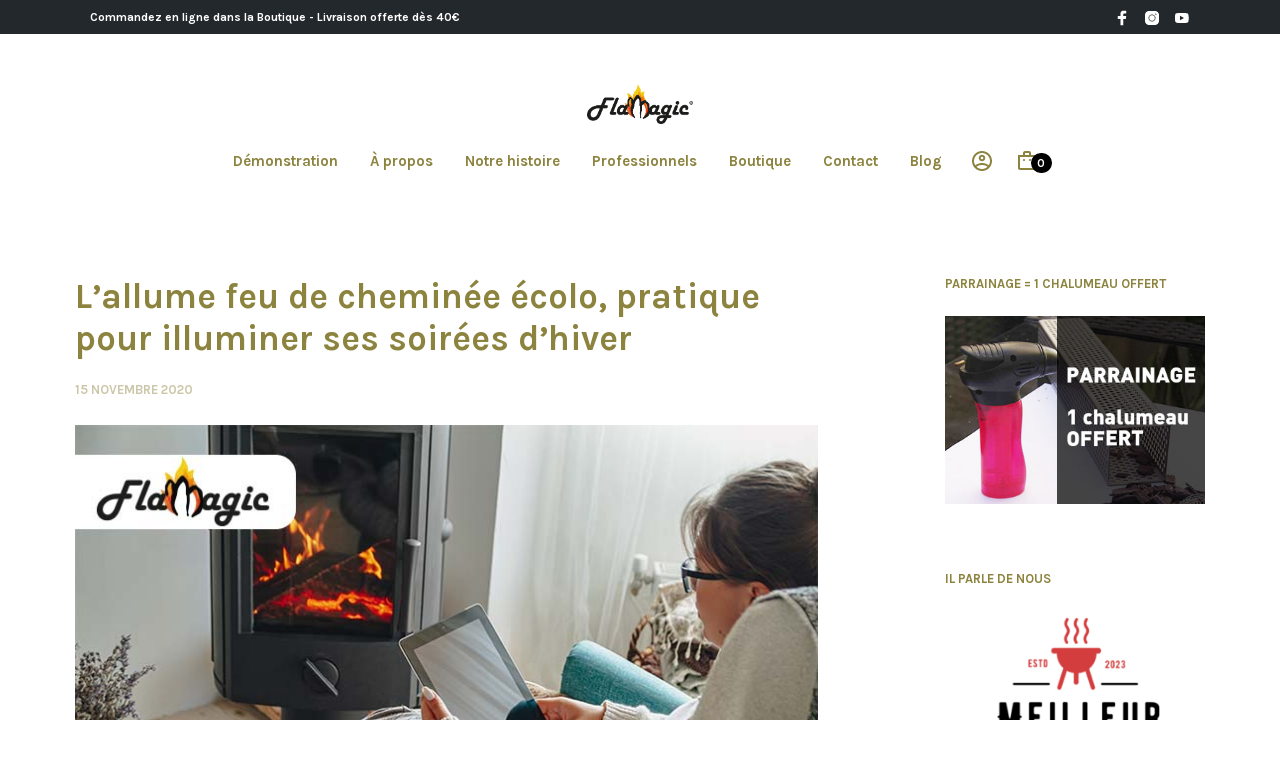

--- FILE ---
content_type: text/html; charset=utf-8
request_url: https://www.google.com/recaptcha/api2/anchor?ar=1&k=6LeJG6cUAAAAAICzKLSe9RCh69NVXNxxmgdNY6Ei&co=aHR0cHM6Ly93d3cuZmxhbWFnaWMuZXU6NDQz&hl=en&v=naPR4A6FAh-yZLuCX253WaZq&size=invisible&anchor-ms=20000&execute-ms=15000&cb=f0m7ik1kvxi1
body_size: 44851
content:
<!DOCTYPE HTML><html dir="ltr" lang="en"><head><meta http-equiv="Content-Type" content="text/html; charset=UTF-8">
<meta http-equiv="X-UA-Compatible" content="IE=edge">
<title>reCAPTCHA</title>
<style type="text/css">
/* cyrillic-ext */
@font-face {
  font-family: 'Roboto';
  font-style: normal;
  font-weight: 400;
  src: url(//fonts.gstatic.com/s/roboto/v18/KFOmCnqEu92Fr1Mu72xKKTU1Kvnz.woff2) format('woff2');
  unicode-range: U+0460-052F, U+1C80-1C8A, U+20B4, U+2DE0-2DFF, U+A640-A69F, U+FE2E-FE2F;
}
/* cyrillic */
@font-face {
  font-family: 'Roboto';
  font-style: normal;
  font-weight: 400;
  src: url(//fonts.gstatic.com/s/roboto/v18/KFOmCnqEu92Fr1Mu5mxKKTU1Kvnz.woff2) format('woff2');
  unicode-range: U+0301, U+0400-045F, U+0490-0491, U+04B0-04B1, U+2116;
}
/* greek-ext */
@font-face {
  font-family: 'Roboto';
  font-style: normal;
  font-weight: 400;
  src: url(//fonts.gstatic.com/s/roboto/v18/KFOmCnqEu92Fr1Mu7mxKKTU1Kvnz.woff2) format('woff2');
  unicode-range: U+1F00-1FFF;
}
/* greek */
@font-face {
  font-family: 'Roboto';
  font-style: normal;
  font-weight: 400;
  src: url(//fonts.gstatic.com/s/roboto/v18/KFOmCnqEu92Fr1Mu4WxKKTU1Kvnz.woff2) format('woff2');
  unicode-range: U+0370-0377, U+037A-037F, U+0384-038A, U+038C, U+038E-03A1, U+03A3-03FF;
}
/* vietnamese */
@font-face {
  font-family: 'Roboto';
  font-style: normal;
  font-weight: 400;
  src: url(//fonts.gstatic.com/s/roboto/v18/KFOmCnqEu92Fr1Mu7WxKKTU1Kvnz.woff2) format('woff2');
  unicode-range: U+0102-0103, U+0110-0111, U+0128-0129, U+0168-0169, U+01A0-01A1, U+01AF-01B0, U+0300-0301, U+0303-0304, U+0308-0309, U+0323, U+0329, U+1EA0-1EF9, U+20AB;
}
/* latin-ext */
@font-face {
  font-family: 'Roboto';
  font-style: normal;
  font-weight: 400;
  src: url(//fonts.gstatic.com/s/roboto/v18/KFOmCnqEu92Fr1Mu7GxKKTU1Kvnz.woff2) format('woff2');
  unicode-range: U+0100-02BA, U+02BD-02C5, U+02C7-02CC, U+02CE-02D7, U+02DD-02FF, U+0304, U+0308, U+0329, U+1D00-1DBF, U+1E00-1E9F, U+1EF2-1EFF, U+2020, U+20A0-20AB, U+20AD-20C0, U+2113, U+2C60-2C7F, U+A720-A7FF;
}
/* latin */
@font-face {
  font-family: 'Roboto';
  font-style: normal;
  font-weight: 400;
  src: url(//fonts.gstatic.com/s/roboto/v18/KFOmCnqEu92Fr1Mu4mxKKTU1Kg.woff2) format('woff2');
  unicode-range: U+0000-00FF, U+0131, U+0152-0153, U+02BB-02BC, U+02C6, U+02DA, U+02DC, U+0304, U+0308, U+0329, U+2000-206F, U+20AC, U+2122, U+2191, U+2193, U+2212, U+2215, U+FEFF, U+FFFD;
}
/* cyrillic-ext */
@font-face {
  font-family: 'Roboto';
  font-style: normal;
  font-weight: 500;
  src: url(//fonts.gstatic.com/s/roboto/v18/KFOlCnqEu92Fr1MmEU9fCRc4AMP6lbBP.woff2) format('woff2');
  unicode-range: U+0460-052F, U+1C80-1C8A, U+20B4, U+2DE0-2DFF, U+A640-A69F, U+FE2E-FE2F;
}
/* cyrillic */
@font-face {
  font-family: 'Roboto';
  font-style: normal;
  font-weight: 500;
  src: url(//fonts.gstatic.com/s/roboto/v18/KFOlCnqEu92Fr1MmEU9fABc4AMP6lbBP.woff2) format('woff2');
  unicode-range: U+0301, U+0400-045F, U+0490-0491, U+04B0-04B1, U+2116;
}
/* greek-ext */
@font-face {
  font-family: 'Roboto';
  font-style: normal;
  font-weight: 500;
  src: url(//fonts.gstatic.com/s/roboto/v18/KFOlCnqEu92Fr1MmEU9fCBc4AMP6lbBP.woff2) format('woff2');
  unicode-range: U+1F00-1FFF;
}
/* greek */
@font-face {
  font-family: 'Roboto';
  font-style: normal;
  font-weight: 500;
  src: url(//fonts.gstatic.com/s/roboto/v18/KFOlCnqEu92Fr1MmEU9fBxc4AMP6lbBP.woff2) format('woff2');
  unicode-range: U+0370-0377, U+037A-037F, U+0384-038A, U+038C, U+038E-03A1, U+03A3-03FF;
}
/* vietnamese */
@font-face {
  font-family: 'Roboto';
  font-style: normal;
  font-weight: 500;
  src: url(//fonts.gstatic.com/s/roboto/v18/KFOlCnqEu92Fr1MmEU9fCxc4AMP6lbBP.woff2) format('woff2');
  unicode-range: U+0102-0103, U+0110-0111, U+0128-0129, U+0168-0169, U+01A0-01A1, U+01AF-01B0, U+0300-0301, U+0303-0304, U+0308-0309, U+0323, U+0329, U+1EA0-1EF9, U+20AB;
}
/* latin-ext */
@font-face {
  font-family: 'Roboto';
  font-style: normal;
  font-weight: 500;
  src: url(//fonts.gstatic.com/s/roboto/v18/KFOlCnqEu92Fr1MmEU9fChc4AMP6lbBP.woff2) format('woff2');
  unicode-range: U+0100-02BA, U+02BD-02C5, U+02C7-02CC, U+02CE-02D7, U+02DD-02FF, U+0304, U+0308, U+0329, U+1D00-1DBF, U+1E00-1E9F, U+1EF2-1EFF, U+2020, U+20A0-20AB, U+20AD-20C0, U+2113, U+2C60-2C7F, U+A720-A7FF;
}
/* latin */
@font-face {
  font-family: 'Roboto';
  font-style: normal;
  font-weight: 500;
  src: url(//fonts.gstatic.com/s/roboto/v18/KFOlCnqEu92Fr1MmEU9fBBc4AMP6lQ.woff2) format('woff2');
  unicode-range: U+0000-00FF, U+0131, U+0152-0153, U+02BB-02BC, U+02C6, U+02DA, U+02DC, U+0304, U+0308, U+0329, U+2000-206F, U+20AC, U+2122, U+2191, U+2193, U+2212, U+2215, U+FEFF, U+FFFD;
}
/* cyrillic-ext */
@font-face {
  font-family: 'Roboto';
  font-style: normal;
  font-weight: 900;
  src: url(//fonts.gstatic.com/s/roboto/v18/KFOlCnqEu92Fr1MmYUtfCRc4AMP6lbBP.woff2) format('woff2');
  unicode-range: U+0460-052F, U+1C80-1C8A, U+20B4, U+2DE0-2DFF, U+A640-A69F, U+FE2E-FE2F;
}
/* cyrillic */
@font-face {
  font-family: 'Roboto';
  font-style: normal;
  font-weight: 900;
  src: url(//fonts.gstatic.com/s/roboto/v18/KFOlCnqEu92Fr1MmYUtfABc4AMP6lbBP.woff2) format('woff2');
  unicode-range: U+0301, U+0400-045F, U+0490-0491, U+04B0-04B1, U+2116;
}
/* greek-ext */
@font-face {
  font-family: 'Roboto';
  font-style: normal;
  font-weight: 900;
  src: url(//fonts.gstatic.com/s/roboto/v18/KFOlCnqEu92Fr1MmYUtfCBc4AMP6lbBP.woff2) format('woff2');
  unicode-range: U+1F00-1FFF;
}
/* greek */
@font-face {
  font-family: 'Roboto';
  font-style: normal;
  font-weight: 900;
  src: url(//fonts.gstatic.com/s/roboto/v18/KFOlCnqEu92Fr1MmYUtfBxc4AMP6lbBP.woff2) format('woff2');
  unicode-range: U+0370-0377, U+037A-037F, U+0384-038A, U+038C, U+038E-03A1, U+03A3-03FF;
}
/* vietnamese */
@font-face {
  font-family: 'Roboto';
  font-style: normal;
  font-weight: 900;
  src: url(//fonts.gstatic.com/s/roboto/v18/KFOlCnqEu92Fr1MmYUtfCxc4AMP6lbBP.woff2) format('woff2');
  unicode-range: U+0102-0103, U+0110-0111, U+0128-0129, U+0168-0169, U+01A0-01A1, U+01AF-01B0, U+0300-0301, U+0303-0304, U+0308-0309, U+0323, U+0329, U+1EA0-1EF9, U+20AB;
}
/* latin-ext */
@font-face {
  font-family: 'Roboto';
  font-style: normal;
  font-weight: 900;
  src: url(//fonts.gstatic.com/s/roboto/v18/KFOlCnqEu92Fr1MmYUtfChc4AMP6lbBP.woff2) format('woff2');
  unicode-range: U+0100-02BA, U+02BD-02C5, U+02C7-02CC, U+02CE-02D7, U+02DD-02FF, U+0304, U+0308, U+0329, U+1D00-1DBF, U+1E00-1E9F, U+1EF2-1EFF, U+2020, U+20A0-20AB, U+20AD-20C0, U+2113, U+2C60-2C7F, U+A720-A7FF;
}
/* latin */
@font-face {
  font-family: 'Roboto';
  font-style: normal;
  font-weight: 900;
  src: url(//fonts.gstatic.com/s/roboto/v18/KFOlCnqEu92Fr1MmYUtfBBc4AMP6lQ.woff2) format('woff2');
  unicode-range: U+0000-00FF, U+0131, U+0152-0153, U+02BB-02BC, U+02C6, U+02DA, U+02DC, U+0304, U+0308, U+0329, U+2000-206F, U+20AC, U+2122, U+2191, U+2193, U+2212, U+2215, U+FEFF, U+FFFD;
}

</style>
<link rel="stylesheet" type="text/css" href="https://www.gstatic.com/recaptcha/releases/naPR4A6FAh-yZLuCX253WaZq/styles__ltr.css">
<script nonce="q3vsxKbIAyYgRysZLjjumw" type="text/javascript">window['__recaptcha_api'] = 'https://www.google.com/recaptcha/api2/';</script>
<script type="text/javascript" src="https://www.gstatic.com/recaptcha/releases/naPR4A6FAh-yZLuCX253WaZq/recaptcha__en.js" nonce="q3vsxKbIAyYgRysZLjjumw">
      
    </script></head>
<body><div id="rc-anchor-alert" class="rc-anchor-alert"></div>
<input type="hidden" id="recaptcha-token" value="[base64]">
<script type="text/javascript" nonce="q3vsxKbIAyYgRysZLjjumw">
      recaptcha.anchor.Main.init("[\x22ainput\x22,[\x22bgdata\x22,\x22\x22,\[base64]/[base64]/UC5qKyJ+IjoiRToiKStELm1lc3NhZ2UrIjoiK0Quc3RhY2spLnNsaWNlKDAsMjA0OCl9LGx0PWZ1bmN0aW9uKEQsUCl7UC5GLmxlbmd0aD4xMDQ/[base64]/dltQKytdPUY6KEY8MjA0OD92W1ArK109Rj4+NnwxOTI6KChGJjY0NTEyKT09NTUyOTYmJkUrMTxELmxlbmd0aCYmKEQuY2hhckNvZGVBdChFKzEpJjY0NTEyKT09NTYzMjA/[base64]/[base64]/MjU1OlA/NToyKSlyZXR1cm4gZmFsc2U7cmV0dXJuIEYuST0oTSg0NTAsKEQ9KEYuc1k9RSxaKFA/[base64]/[base64]/[base64]/bmV3IGxbSF0oR1swXSk6bj09Mj9uZXcgbFtIXShHWzBdLEdbMV0pOm49PTM/bmV3IGxbSF0oR1swXSxHWzFdLEdbMl0pOm49PTQ/[base64]/[base64]/[base64]/[base64]/[base64]\x22,\[base64]\\u003d\\u003d\x22,\x22woTDl0N7cMOdwowtw55sD8OPXMKhwqjDl8KKdmHCtxjCpUDDlcOeF8K0wpEhADrCoiPCmMOLwpbClsKfw7jCvkjCvsOSwo3DqcOdwrbCu8OYH8KXcEUlKDPCoMOnw5vDvTpORBx5CMOcLT8rwq/DlwTDisOCwojDmsOnw6LDri7Dox8Aw4TCpQbDh2Ajw7TCnMKnecKJw5LDrsOCw58ewqxIw4/[base64]/CkcKnwpbCl8KUK8Oow5/Ds8Ohw4/CrFDCh0Icwp/[base64]/O0c4wpRfHynCu2BtRMOTwq8FwqVVKMOiaMK9WA0tw5jCogZJBTA7QsOyw4Anb8Kfw6zCuEEpwpzCjMOvw512w5p/wp/CucKQwoXCnsOMLHLDtcKzwqFawrNjwpJhwqEfS8KJZcOVw6YJw4EgEh3CjkXCmMK/RsOyVw8IwpM8fsKPdSvCujwufMO5KcKSf8KRb8OHw4LDqsOLw6HCpMK6LMO1ScOUw4PCokoiwrjDvSfDt8K7clvCnFoNDMOgVMO3wrPCuSUsXMKwJcOQwrBRRMO0RgAjZQjClwg1wpjDvcKuw5FYwpoRMEp/[base64]/DrcKowrnCmcOAw6zCgzMNV8O7WMK+w6d7UsKVwp7DpcOrFsOvdsKtwqbDklt5w5pcw5PDssKtDcK2NUnCj8O/[base64]/[base64]/Diy7Cqw4cSAdycHVbwr5hQsOKwrx2w6A1wrPDrwnDikxKAwpvw5HClcOOfwQ/wpzDuMKjw57CgMOXISjClcKOSUnCpjvDn1nDkcORw7TCsXN7wrE7Sy5XAsKRGGrDiVIhX3DDhMKrwrPDksKgUwvDi8OFw6QMJsKzw5TDkMOIw4HCgcKdWsOywrNUw4UuwpfCv8KAwoXDjMKWwoXDhsKIwrjCv0tMHjTCt8O6fsKrHHFhwqRswp/[base64]/[base64]/[base64]/[base64]/CqxfDtzDCrcK1OlERw7kYwpQzL8K0dzHCk8OYw43CrC/CpWoiw4fDtH3DpXnCh19Vw6zCrMOMwr9bw7ExYsOVLmTCrMOdFsOjwrHCtA84wqLCvcKvFyw0YsODAmENdsOLXHvDucODwobDgm0KaEkiw7LDncOMw6w2w67DonrCjXJBw4TCoBRGwo8JSyMsbkbDkMKuw5HCqMKDw6cxGnLCriVLw4hwAMKXTsKwwq/CkAYpIiLDkULDtndTw4EYw6fDugd+amlxGsKVwpBsw757w6g0w6HDvRjCiQzCnsKswo3DnT4DSMK/wr/DkAkjQsO4w7rDhMOKw63Din/DpkV0B8K4A8KpHsOWw4LDicKxUiJyworDkcOpPFdwBMKTAXbCpWoXwqxkc2lxXsOXYGPDt2PCnsK1DsKfDlXCkUR/NMK0fMKmw4zDrltqfcOuwqXChMK9w7XDuihcwrhYCsOQw7Y7LGfDmzFsFyhnw7kUwqI3TMO4HgVQSMK0U1DClwkCasOCw6QTw7jCtcOLScKEw6jDhsKnwrAgEBTCncKBwrLCgk3Cp1Asw5QOwq1Gw6TDjWjCiMOaBMKvw5YwBcK8UsKqwrRtRcOdw6l2w6/DnMK+w57Coi/[base64]/[base64]/Cild0w4INWMKHccO9wqTCkcKkARbDisKcwojCm8Ogw7suwqJTaMKlw4nCqcK7w6LCgEHCosKCJyBRZFvDp8OLw6AMBgoWwojDnGdLRcKyw4M4QcKmYHrCuT3Co2TDgGk8GjPDvcOKwplVbcOGOBjCmcKQK0pBwpbDvcKmwq/Du2/DmFcIw7oracKTH8OKaxMSwp3Ciy3CmcOZbEzDjXcJwoHDosK/woIqNcOia3rCicK6S0zDoHEud8OgOsKRwqLDocKbfsKsG8OnKVpYwpLCmsOJwp3DmsKmAwzDpMK8w7hvJMORw5rDuMKuw5Z8FQ/CpMK4JyIbXSfDssOPw4rCiMKYTGo/dMOtPcOmwodFwqUmYXHDgcOGwpckwpLCnUTDjkPDsMKcbsKrYB83IcOewodIwqnDnjfCiMOWfcOcUhTDgsK7XcKlw5Q6bG4ZDnRvRcODIGfCscOPNMOaw67DssK3CMOaw6F9wpbCq8Kvw7ARw7QFPMOVKgBdw4VbWcK5w5Jmw59NwpDDhsObw4jCtw/CmcO+FcKZKChXXmpIacOoasOIw5J7w67Dr8KLwoDCu8Ksw7TCnXATchs+FAdtVS8+w5LCo8K9L8O6CDjDvXjClcOAw67DoEXDmMKLwqcqPgfDiFJ3w5RzCsOAw4k+wqZpC0TCqsOzIMOxw711QjQEw7vCo8OJARXDgsO5w7zDs0XDpcK5W0IWwq94w6oddMOvwolbTm/ChBh4w64GRcO/SyrCvT3CswbCj1ZCI8KzNcOTcsOoJMOCYMOew5cWAnRqImLCpsOwfjPDv8KGw6nDjxPChMOEw75/RybDt2DCvUllwoU8K8KwbcKpwo8gXREsE8O3w6RbMsKhKBvDuwDCuQA6V2w4RsKdw7p1ZcKUwqt6wohqw6fDt2VbwpxdejnDi8OzXsOyARzDmTVUCmrDrm/CmsOAD8ONFxJbU2nDmcOdwoPDow/CkycXwoLCmzrDlsK9w4/DqMO+PMKGw4XCuMKeZ1ERM8KbwoHDoAcjwqjDuWnDr8OiGV7DiQ5LV3smwpnCslTClcOmwq/DlGJCwowmw4lUwog8b2TCkAfDmsKhw4LDtcK2YsO+QmNVQTXDhMKbBBTDoF08woXCoFVtw5Y1EkdgAy18wpzDucOXOVt7wo7ColIZw5sFwpzDk8OVezzCjMKrwo3CnDPDijF/wpTCmsKVCcOewo7Ci8KEwohXwq1QJ8OfOsKAM8KWwoLCn8KswqPDmGbCvjrDqsOxX8Kfw7fCq8KFDsO4wokNexHCpz/Dr21ywpfCthZ9wpbDrMOKKcOSJcOGNiPCkjPCu8OLL8O4wr5bw7/[base64]/[base64]/Ck37Cp8O6Gk8/wrHCmE8sGcKuwp3DlMOcMcOWCsODworDm2tCAVXDixbDocO1wp/Dk0fCuMOTOmrCsMKbw4N7UnfCk2/DpgzDuWzCizQsw7XDtVUAS2cYS8KCUxofXynCk8KNSnsIWcKeSMOkwr8Kw55PSsKNSXEpwrLCuMKgKVTDl8KFNsO0w4J/wrkuVD9Dw4zCljPDvwdEw6hHw44bBMOpw51kYy/CgsK/REssw7TDncKpw7TDiMOKwoTDtXXDnj7CmW/DhTfDh8KaQzPCpDFrFsKCw6N6w6vCpxvDlMOtZ3rDkGnDnMOZV8OdO8K1woPCunwCw6cjwo08GMK3wrJ3wonDp03DqMKTC3bCpip1OsO+ISfDmiQeMHtrfcKDwrDCpsK8w719EVfChcO0Qj9Rw6snEl/CnnfCrsKKTMKRR8OpBsKSw5/[base64]/[base64]/CgcONwocxw4pcBcK3LcK9ccO9N8KCwpPCt8K8w4PCgVtCw7l6KEJVUggeJ8KDQcKfcsKQWMOXXA8Awr48wrrCq8KBQsOGfMOVw4NPJ8OVwo0Jwp/ClMOYwpxlw7oPworDuQcZYQzDk8OwIsK+w6HDpsKoM8K/JcKWBG7DlMKewqrCoBZgwo7Dh8K5E8OBwoo2BsOcwozCn3liYH0twq1gaFrDuQ9pw4HCj8KhwockwobDmMKQwq7Ct8KEIWDCoUHCoyzDscKPw5FbYsK6XcK+wqpmJjfChHPCrFk2wqdrEjnCmMO4w7/DthFxXCJewoh8wqB9w5pjOzvDumfDtUI1wplLw6QHw69Uw5fDtl/[base64]/DoMKpwrBlFlsWWMOLw4F6w4UWaBVzVcODw6w9cVV6SxTCn2zDhgcFwo7CvUfDocOkGmZtQMKCwqbDmTrCpAo/KyPDj8OqwphLwpZ8AMKSw7zDvsK8wqrDvMOmwrLCqMKtPcOHw4vClTjCh8KawrwPdcK7JVVtwrnClMOrw47CtQHDgT8Kw7rDpVpFw7hDw4TCnsOgKT/[base64]/DnsOVcMKEw5xkwp3Ch8KaO8OYRMK8w5xkchDDpkNsJcKscMO8H8KlwoYJK3HCrcO9Q8Krw7nDssObwpU2IgFswprDisKiP8Ozwql3eH7DkADCn8OHf8O4GW8mw4zDi8KLw6cVa8ORw4VCHcKvw6NUOsKrw5d+CsKHOjdvwqtiw6bCt8K0wq7CosKwScO1wo/CrXt7w4XCmlTCgMKUYsKTccOCwog7D8K/HMKqw5YQU8Oiw5DDv8K8Y2ozw6tyLcOQwo1Jw79Rwp7DskfCtF7CqcKfwr/[base64]/[base64]/w5nCosOkci7Ch17CnSvCuijCrcOsHcKpKMOdw5VEJcOTwpMjY8K9w7UoTcKwwpF1d00mdGzCgMKiIDbDln7Dmk3DkxjCumA/[base64]/DucK3wpBow5zDkjwYW2PCtSgkRXoSFloZw6obSMKmwpx0NVnCvRTDlMOBw45Awr10C8KKNEnDtDQtasK2XxxHw43Cn8OPbsKnB3tGwqlLC3DCq8OTSSrDoh5dwprCncKHw5QEw5zDv8KZV8OxZV/DvnPCkcOLw6/[base64]/Cgx3CgcO+w7PDvREdNihyw43DtcKeBsO/[base64]/[base64]/wrjDr8KMKcOCMBt2IcK6HDTDkMOiwqpTOiAcVSjDhsKdw6/[base64]/wprDnzDCoFo0wr80w7RbX8KOL8KSJyvCgm4/XMKKwqzDvMKBw4XDhcKCw6nDoSrCp1jCn8K0wpfDj8KFw5fCsQbDg8KHO8OZclzDvcKrwrLDvsOtw6jCmcOEwp0WcsKfwo1GZTAEwpJ/wqwvA8KHwovDl0PDgMKLwpbCkcOXH1BtwpYRwp3CsMKtw6cZF8K+O3DDosO+wqDCiMODwozDjQ3CgAjDvsO8w4DDqsOVwqMBw7ZIPsKPw4QJwpAJGMOfwrYtdsKsw6l/OsKAwodow4lQw6/Cr1nDrAzDpjDChMO6NsKZw5JdwrLDtMKnCsODGDYKJ8KuGzJqfcO6FMK7ZMOLKcO7wrPDqEPDmMKlwp7CrCnDpQN+aD/Crg0ww7V2w4oWwp/DiyDDmwnDhsK7OsOGwpNQwofDnsK1w4PDoU5ecsKaYsK6w6zChcOseSZoIWvDllsmwqjDlzd/w4XCvmrCnlVaw54yVRzCm8OswoEhw73Dtnp8HMKDXsKCHsK2d11VDcKId8OKw5UwXwfDjzvClsKLWWh+GRtUwqobIcKCw5ZGw4DCqUtGw7PDiAPDo8OTwo/DgwzDjzXDryR9wobDgwIxWcOMOQHDlQbDq8OZw547KGgPwpRKeMOHSMKwWkEtBETCrmXCpMKsPsOOFsOhVE/CgcKYc8O9XxrCtQDCnMKSCcKMwrrDtiBQSQcTwrHDkcKjw5PDnsOJw5jCl8OmQiR4w47Dp37CicONwqwrY1DCiMOld35CwpjDvcKZw4YIw5nChColwpcuw7BpdX/DrAUPw5jDm8KsEcKew6tTIgNFFCDDnMKrOGzCqsO/PlcDwoTCrVpAwprCmcKVbcOLwoLDt8OWczouEsOsw6E+YcOjNVE/A8Kfw5rDicORw7jCtsKQPcKaw4QJH8K5worCnj/Dg8ODTV/DrjsGwo5ewr7ChMOuwr8mSGbDtcO6AxJ0JVljwpjDtEZLw5nDqcKhcsOcCVxNw5I+O8KBw7bDkMOKw6nCvsOBZ1tkGg5BJSkIwo7Cq1EGZ8KPwocDwog6GsOXE8KxGMKSw7/DrcKXc8O1woXDo8K1w6MRw7oyw6ozScKmYCFmw6LDjcOIwrfDgsOtwq3DhFnCj1vDn8ONwplmwprCgsKTSMKswol5TsO9wqTCvBtmMcKswrg0w4kqwrHDhsKLwo9LFMKnYcKYwoDDpivCjVrDpHp/dQQiGGnCrMKREMKoIGRKLxDDijRdUCMHw5A/Vn/DkwA+CgfCriFVwp4uwoV6IsO5YcOawq3DsMO2RcKkw5A8C3QkZsKNwqHDlcOiwrlaw7Ahw5zDi8KmS8O/[base64]/CicKfLkdww6rCuMOKw7lpwrXDhMONwoJawq7CjcKhA3h1Txx6BsKkwqzDqUt2w5QkBEjDisOVfsKsDMOSAh9pwoDCihtawrzDlhbDgMOow7QsT8OvwrtcZsKGb8K3w68nw5/DtMKncTvCqMOQw5nDucOdwobCv8KreRs6w7xmdFrDrMOnwqHCtcKww63CgMOGw5TCqwPDjxt4wqrDp8O/LjVzWh7DowZ0wobDg8KEwpzDqlXCvcKsw6ZWw47CisKNw6dIfsOdwrvCpCDDsgDDiV9KURXCpzMEfzQGwqBqbMKzQSIHdirDl8OHw6JSw6tcw7TDggfDkH/Do8K3wrzClsKSwr8zEsOUfMOrN2ImDcO8w43DqT9EHW/DlMKYc1nCqMKRwo0Lw57CtDfCgnbCmwvCngrCucKYdsOhDsOpAsK9H8K1Cio3w6kNw5BoWcOVfsOgAj98wrbDsMODw73DjzNlwrogw4/CiMOrwpYWb8Kpw7TCmCbDjhvCmsKqwrZ2bsORw7tUw7bDisOHw47CtATDoTcbEMKDwqldcsObMsKjFyQxd3N/w4bDpMKqTGkTVMO+woYEw5Qnw78gOTUWHjIKL8K4a8OIwr/[base64]/Du39gw6l8BcK/[base64]/CqCIMw6bCvMKcwq10wrlEXMOkw6nDtMKnPMOUHMKLwqHCpcKzw6B/w5/CtcKtw49xYcK6SMKiMsODw7XDnHPDhMKOdxHDmk/DqXdVwobCgsKINMO3wpMdwoE3PHg3wpEbV8KTw44KGTcpwoUmwpzDo17Ct8KzEmEWw4nCjmk1eMKywrDDrMOZwrrCpU7DmMKRXWlewrfDiTNuPcOowoJowqDClcOJw4lRw6JuwpvCnmpMXTTCisO0MQlTw6vCr8KzIkQkwr7CtFvCjQECOh/CsHcfHBXCuGDCqhJ4J0fCmsOIw7PCmTPChmURBcOkw5UMBsOdwq8Cw77CgsKaFFRbwpjCgWrCrTfDlEDCvwQWT8O/csOlwoklw6HDkj4rwo/[base64]/DsWkpe8K3PCzDucOHwqTCmmk9wqbDrSheG8OhJEcjdFDChsKDwqBGUzrDisOQwpTCv8Kiw5AnwqDDicO9w67DvVPDosKdw7DDrRLCosKbw6nDocOwG1/Cv8KyMMOswrYefsKpKsODGsKuP2YFw642e8OdTV7DhUnCnHvCscOsOU/CoADDtsOPwq/DgRjCpsOvwoEDai4nwq5/w54YwovDhcKpVcKiMcOFIBHCrsKmZ8OwdjlJwqPDv8K7wr/DgMKZw47DqcK3w5tIwoPCq8KPfMK2MMO8w7h8wq5zwqAuFWfDksKRc8Oiw7oYw7pwwr04KHpew7tUwrJHB8OJWHpAwqvDvsOiw7PDvMOkTAPDuhvCtCDDhFXCjcKgEMOlGQnDvcOFA8KNw5B9AQ7Dm3rDhArCtkg/[base64]/[base64]/Dg8KiUjFww61jb8OOw5LDg8OKCsKsccO0w5/Dn8KtTS9lwoAeJMK+TMObwrbDu03CrsKiw7bCmRUeU8OHP17CjgIVw6FIZGwXwp/CtFBfw5/[base64]/[base64]/w4UvbnbCvUxmWRvDmCd9bAsEwp/CvMKJNRsrw7FCw6AlwprDqVrDrMOGBnrDhsOgw7JKwqAgwpYCw4vCkwpnHsKTZMKOwqB/[base64]/w5TCqFJRc8O/[base64]/Dm8KwdE/DvMOxw4DDixDDnAdLwovCoi9VwqnDnQDDssOmw7xFw5TDrcO9w4xiwrNTwrlzw48WKcKoLMOwOVPDncKjM34kccKmw5QCw7zDjEPCmkZ0w73Cj8OfwqVrIcKcKT/DncOzMsO6dSTCrkbDksOMSWRPGz3DuMOFWhLCl8OkwqnCgVHDokfCk8Kuw60xdzlIDsKYVFpEwoQVw540CcKZwrtgR1rDhsOew5DDvMKDeMOdwp9qXg/ClFrCncKjasKsw7zDmsO8wpzCu8Ouw6rCgUdDwq8vQknCmB12WmHDgzrCr8O4w6XDrXQpwql+w5tcwr0TR8KQEMO6NRjDpcKLw4dhDz98ZcO1KDACbMKawoURNsOResOdZ8KTKRrDhGEvOsKFw4sawrDDtsOtw7bDg8KNSnwyw7NqYsOnwr/Dr8OMNsK6LcKgw4RJw78TwqvCp1PCjcKcM0ZFfVfDhzjCimZ5emcjWWTDrkrDoFfDo8OFcyA+XcK5woHDpFfDlD/[base64]/wrkOw7rDo8KKGyHCusKNdcO4ez9SVcO5OWHCq0dDw5zDixXDuXTCniLDnBrDkEYTwq/DpgjDusOgIRs/dcKIwrBpw5MPw6bDkDsVw7s8L8KMfRjCv8KLOcOdX3nCjxPDrwskPx0JKsOuH8Oow7FDw6pzGMOVwpjDpEsnAkrCucKQw4tbP8OiIyPDssOXwqXDiMKUwo9+w5BlXSEaLXvDjSrChEzDti3ClsKfasOcfcOYAC7DmMORTXvDglxvD1bDncKXbcOGwrlTaVh/ScOQSMKwwqs1T8OBw7/DmhU2HQLCtD9+woApwoLCgn7DqStPw4pvwr3ClkPCu8KAScKYwoDCgyRTwpLDs1FnZMKofV98w51sw4IEw7RRwqt1QcOxOsO3dsKZZsOwGsOQw7HDqmvChU3DjMKhwrzDosKUXU/DpjdTwrHCrMOaw67CicKvVhlZwoV+wpbDpDdyHcOcwpvCkQEKwrpqw4UMF8OiwoXDpEkWbnccA8KaJsK9wopiHcO0B2XDgsKQC8OWH8OSwr8fT8OkZsKiw4pQazjCiA/[base64]/[base64]/wonDjklVwqfCtzB/c8Oqw6o0KlYqwrrDksOER8KeMwgsX0XDicOmw7Btwp3DmmDChgXCnjvCpz8swoDDssKow5JzLMKxw4PCqcKXwrorVcKRw5bCksO+X8KRVsOJw74aKSlhwr/Ds2rDrMKzQ8Ovw4gqwqxxR8KlacO6woBgwp4IVFLDvSdBwpbCoCcQwqYOAnzDmMOOw6XCowDCmyJTPcOmWxTDucOiw4DCgcKlwqHCgXNDJcK8wpt0aCXDl8KTwoM5GgU2w7/[base64]/QybCqcKowo5hwrvChsOHIMKjwprCksOJw7o+XMOLwpUAQwbCiiwsQ8KVw7HDj8OTwoUffXfDqTXDtMOeTkvDkAxyAMKhfWXDncO4WcOeA8OXwqxdGcOdwoTCocO2wrHDsSkFDA3DqSM5w5Nxwp4lHsKmwqHCi8Kuw7wyw6jCoCckw77CgMO4wq/[base64]/[base64]/[base64]/[base64]/DvsODwqnDmHjCksOXw4PDpF/CtxTCkR3DrMO8AEDCmwzCucOdwpXCtsOnOMKFG8O8FsONPcKvw7rCg8O3wqPCrGwbLSQnREpmVMKZW8O7wqvDh8Kowp1/[base64]/DnMOlwq4dwr7Dg2jCscOeKMKJwphSGC5QPH/ClmwHDzbDtgXDql0Fw5hOwprDtWcjQMKQTcOWdcKnw63DsHhCE23CqMOjwrcOw5gew4rDkMKEw58XcF40ccKaVMK7w6JIw5htw7JXFcOwwo1yw5luwoEHwrTDq8OuH8OBXVBzw5LClsKfKcOnLwjDtsOHw6bDr8OpwpsmXMK6wo/CoyLDmsK4w5HDh8O+fMOQwoHDrcO9EsK2wr7DhMOzbsOPwoFsEsKIwqXCjMOkW8KBIMOdPQfDqlABw5Zcw43Cp8KjM8KKw5HDm31vwpjCgMKWwrxNSjXCpcKQXcKtwrXDol3DrgNvwqUyw78zw5VyeD7CqEZXwqvCjcOWM8KEADHDgMKLwr0kwq/DgwxUw6xhNCnDo0DCgBNKwro1wrZWw5dBPlTCrcKcwrIUQjBBSBA8XF8vSsOmeUYuw6tTwrHChcO8wpl+PGtbw4U/CDtRwpnDi8K1PxXDlQpiLsKCFC0pc8Kdw4/[base64]/CkMK5wpHCjsONFnNOw7LDhMOiJ2XCoMK6w5rDjcK+wrDCjcOKw51Pw6DCi8KDOsOZYcO+Ry/Dk0zDlcK+HwPDhMO7wpHDt8K0SBYVaGFEw6UWwrJTw6oUwol/DhDCkXLCj2DClX8oDsOMSCU8woR1wp3DkG/CtsO1wq9tEsK4ShLDghjChcOED1PCnmrDqxopZcOjVHEoannDusO5w48twoMxd8O0w73Cvk3CncOew6ANwovCrl7Dkk07cSjCgAtJf8KJKMKkD8KUdcO3HcO+VH/DscKIPMOQw7nDuMKjYsKPwqVzDHfDplnDtwrCqsOcw51zJGzCthfCggVVw5Zhw6dEw4xec0t1wrcwBcOew7tCw65UOUPCncOgw7nDmsOhwoAwfA7Dui0vB8OMScOzw4kvworCr8KfF8KDw5bDk1TDlDvCgErCn2bDrsK8ClrDpToxJFzCvsONwqDDmcKZw7rDg8OGw5/DrkQaIjpewqnDvipoVVpHPX0ZQcOYwrDCrTwLwqnDow5rwoZzF8KXEsOTworCvMOBdCzDjcKfFX00wpPDkcOJVwUxw5tlVcOWwqrDs8Ktwp8Vw49dw6/[base64]/Dt8OZw5vDrkg8GsO0w51DQCQIfz5yw7fCk0rCjFoCCEHDgUbCicKAw6HDu8O2wobCuWFrwoPDgkTDrMOlw7zDjXtCwql7LcORw4DCrEYuwrrDscKpw4N/wrvCunPDqH/DnUPCuMKYwrjDiiTDtsKKX8KUaCLDq8OCYcKyFSV0MMKnWcOhw43Dl8KRV8OdwrfDk8KPD8Ocw4FVw5HDn8KOw4d4CGzCrMO+w5NSZMOPc3rDmcKhCwzDtVcDT8OYIH/[base64]/DtsOrGsO4N8Oww6rCj33CrwLDoDfDr8KJwpnCtsOjHmLDsEJQXsOGwqrDn2hbZydlZWBRTMO0wpV2cB4YWmpJw7cLw7gewp5mF8Kmw4M0FcOJwok8wqDDgcOgKEouP1jChChHw5/ClMKoPX4cwr0rJcOsw4DDuQTDrDstw7s5NsOhIMKkCwDDhh3DucOLwo7ClsKwXAM6cS1tw4xFwrw+w6/CtMKGPgrCjcObw7ddEGB9w6JiwpvCkMOnw4lvPMOrwqvCghzDpy5LPcKwwo97XcKWbE3Do8K1wq5xwrzCm8KdT0DDvcOOwphYw5Qtw53DgiN6OsK/KWg0XhnCpsOuIiN9w4PDisKuYsKTwoXCjmpMIcOpTcOYw6HDlnFRf0zCv2NqZMKVS8KQw5VTJUPCkcOuEDhsXxpxYxZFDsOFAWLDkx/DvFoJwrLDkHBuw6tQwr/CrE/Dlyw5JUPDp8K0ZGHDiHstw5nDgiDCpcOQVsO5HRljw7zDsmzCuR4Bw6bDucONHsOMBMOtwrnDr8OpJEBCN0nCrsOnBDPDusK6DsK7UsKXTX3CqV14wq/DjS/Ch3rCojQAwoXDjsKUwo3DpRpWXMO/[base64]/Cj3bDncKHWsOowp5FGMKzKV8Iw7pbA8KYGiN0wpvDh0YIb058w7nDjnYAwrNhw4YoekEvX8Kgw7VAw4BtVcKmw4ceKcK2GcK9Nw/DscOSey5Lw6bCmcK9QiooCB/[base64]/w7/DslhCeHNRW8OjwpTCq0Ufw6gAfsKvAsOkwpbDpBjCgnPCv8OtWMK2VifCosOpwrvDv1hRwpRxw6NCMMKKwpRjdhPCgxUqVBgRa8Oew6XDtiFiCQcJwrrCpsOTW8KPwqrCvlrCk1nDt8O6wqILGgUdw6x7JMKoKcKHwo/Dnlk0IsKxwpxKMcOpwq7DoxnDnXDCh1IfcsOxwpAJwrZAwppdXkbDpcOIdiQkHcKMD0IowqdQDyvDlsOxwrdEbsKQwq0hwr3CmsK+w4YdwqDCmmHCgMKowqRpw4fCicKLwqhqw6IRQsKeAcKVPm9Qw7nDncOFw77CqXLDlwUjwrTDsX4dOMOYXVktwpVcwpR5P0/[base64]/wqfCkFfDn8KaIcOpL8OMIsOFwoXCqcKAVcKswoTCnsKPO8Kyw6jDlcOYKxDDqXbDkH3DpExzQAsZw5fDri7Cu8Osw6fCscOqwqV7H8Klwo5LEBtOwrFMw7pewozDmVgjwoPClQoJKcO4wpHDs8Kab1LCk8O7LsOGGsKDHT8dQW/CgcKnUcKDwqRcw5PClRwswrszw47Cm8KoSmVDeQ0KwqHDkRvCvG7Cnk3Cn8OcHcKGwrHCswLDo8ODdQrDlUd4w6ZnGsKkwqvDrMOvNcO0wpnDusKBUHPCr03CsCnDp1DDrlZzw7s4d8KjZMKgw7F9IsK/wovDusO9w4g5UnfDmsKGMHRrEcKLe8OpXjnCiUXCiMOKw64mN1rCmDJhwpASGsOtakotwrjCocOGOsKpwqDCtDRYCcKjeXkHbsKIXT3Cn8K4Z2vDscOVwqpHTcKQw43DpsO9BUVRPADDh1drbsKfcWrCq8OXwrnCqMOrFcKqw48zYMKTc8KcVGwnIz/DslZCw6IiwqzDisObE8OGTMOSXyNZdgXDpTkmw7XDum3Du3pYUxxow6A/QsOgw5dNWlvDlsKafMOjRsObEcOQXVNCPxrDq0DCusOAfsO7IMOEw7fDuU3Cm8KvZnclDhPDnMK7U1hRMHIGZMKaw5vDuUzCuT/Dl00pwpV9w6bDs1jCh2pbO8OXwqvDq13DlcOHOzvCon53wrrDmsKAw5YjwqNrU8ODwo7CjcOoJGMOcy/CrX5Kwo4Vw4d+JcKewpDDscOGw6Zbw5wue3s5b2PDksKzI0HCnMOTX8KtDizCicOKwpXDqMKPC8KSwr0EYFBIwo7DpcOBbALCisOSw6HCoMOrwrAFN8KyRkUWK18rKcOAb8KORMOXWxvCjh/[base64]/AsKyUxxeCsKoPChEw69RFcOuKQJTWcKDwrdWFcKTSw7CuVJHw4ZHwrfCjsKjw7TDnyjCkcKzL8OiwrvDjsKfUBPDnsKGw5jCvz/CuEcNw7PDs1wYw7tqPBPCo8OFwovDsXTCrWjCgMK+wqtPw4cyw5ICwoEqwoPDgT4aKMOJSsONw4nCv2Fbw75jw5cHf8OpwqjCsm/CmMKBOMOAZsOIwrnDtVfDsi55wo/CvMO2w70ewrtCw7LCrsOZaljCnxYID1vDqgPCgAzDqTxIIT/CqcKzKB5awobCiWXDhsOoAcKtMDZyLMOJRsOJw6bDun7DlsKGScO+w5XCn8Kjw6sYDFLCpsKMw5Vxw5/[base64]/[base64]/wrTDs8OWVGfDuE7DnMKMw67DrGFJZMOvwph5w7PCginDlsKGw7pIwpM5KDrDr0x/dCXDnMKiUsOYN8ORwpbDoCEAQcOEwr55w47Cp3hicsOHwrBkwpPDrMK/w7YAwrEbMy5Uw6opFCLCoMKmwqsxw4fDuQIIw64ZQQtpQ1rCihlgw77DmcKKaMKaCMOeVFTDv8KxwrTDtcKgwqQfwp4aB3/[base64]/IcK2K8O1w65tWhpcw5gnwol5dSE4P1HCrcO/ek/DjsK+wrLCsg3DiMKAwovDsREhZR8lw6nDjsOtD0Unw6dJHHsiCjrDjgI+wqPDtsOpWmwJWHEhw4fCugLCqBzCiMK4w73DogdGw7Fgw4YGJ8OKwpfDuWV0w6IKKFc5w64oFsK0PD/[base64]/Dn8OQw6DDjznDo2PDgBDCgng2OXB/Z8KXworDryRxd8Ocw6Vrwp3Do8OTw4ZTwrBZK8OkRMK3Pi7Cr8KFw7koKMKIw5Zrwp3CjgjDn8O1Jw/[base64]/DkcOmMidywoc4w7F/YTzDpTbDp8KVw7h4w7bDh2A2w6U0wqFEOHnDn8KPwp4CwoErwotTw5lIw5N6woY7bBwYwo7CmBzCs8Khw4TDv0UCLsKuw57DjcKsbFIwAm/CgMKnSHTDjMKxSMKtwqfCmQEjNsKwwrY/M8OHw5hDasKOCcKcRFBzwq7Dv8OBwqXClmMgwqRAwqbCojvDs8KlZlpsw5cPw6NSGBDDhMO2MGTCsTUuwrwGw6pdZcOkTms5w5DCtsKUFsO8w5Bfw7ZPdTshfy/Di3kXB8O0Qx3DgMOVTMKTWRI3FMOdKsOUw4/CmwPDh8Ovw6Uzw65ffxl1w6nDsxk1fsKIwrUxwrHDksOHNVUhw4DCrBN+wr3DlR50ZVHDq27DtsOqExhhw67Dm8Ktw7MgwrXCqHjDmVXCvyDDvXwrflbCicKqwq9eKMKfEDJZw68Ow6kWw7vDvCErQcOaw5PChsOtwrnDqsKhZcOvJcOnXMOJTcKTRcKfw4/Cq8KybMKcOTBwwrvCpMOiA8O2SsKmQDfDrkjCucO2wpbDp8OVFBQHw5TDusOXwoVpw7XCnsK9wrrCjcKlMUjDuErCpGbCp13Ct8KfEm7DiVA0XcObw7QqFcOCYsOTw5Udw5DDqXPDiQIlw4HDmsOqw64HQ8KvHDQfPsOHGUbCuB3DgcOfcwErVsK4aw8rwrJLR0/Dl1YQL2vDocONwqxbZmPColzCjRg\\u003d\x22],null,[\x22conf\x22,null,\x226LeJG6cUAAAAAICzKLSe9RCh69NVXNxxmgdNY6Ei\x22,0,null,null,null,0,[21,125,63,73,95,87,41,43,42,83,102,105,109,121],[7241176,994],0,null,null,null,null,0,null,0,null,700,1,null,0,\x22CvkBEg8I8ajhFRgAOgZUOU5CNWISDwjmjuIVGAA6BlFCb29IYxIPCJrO4xUYAToGcWNKRTNkEg8I8M3jFRgBOgZmSVZJaGISDwjiyqA3GAE6BmdMTkNIYxIPCN6/tzcYADoGZWF6dTZkEg8I2NKBMhgAOgZBcTc3dmYSDgi45ZQyGAE6BVFCT0QwEg8I0tuVNxgAOgZmZmFXQWUSDwiV2JQyGAA6BlBxNjBuZBIPCMXziDcYADoGYVhvaWFjEg8IjcqGMhgBOgZPd040dGYSDgiK/Yg3GAA6BU1mSUk0GhwIAxIYHRG78OQ3DrceDv++pQYZxJ0JGZzijAIZ\x22,0,0,null,null,1,null,0,1],\x22https://www.flamagic.eu:443\x22,null,[3,1,1],null,null,null,1,3600,[\x22https://www.google.com/intl/en/policies/privacy/\x22,\x22https://www.google.com/intl/en/policies/terms/\x22],\x22YNtjSqjHR/iq+bn/Mg+E9lQh+EpXwGATeJ3an5yrP3c\\u003d\x22,1,0,null,1,1762533627294,0,0,[99,129],null,[4,161],\x22RC-ZXHU74EGrmrgxA\x22,null,null,null,null,null,\x220dAFcWeA62iCTp-a7-EyoSSfg5ykG_NVzYCEDVN3Y06Ima8Mz5TULQ9sM2VvxNhKuR8e88AVzCJleND5pQAuCnRpzS_iAU5wNgHg\x22,1762616427182]");
    </script></body></html>

--- FILE ---
content_type: text/css; charset=utf-8
request_url: https://www.flamagic.eu/wp-content/cache/min/1/wp-content/plugins/mr-tailor-extender/includes/gbt-blocks/posts_grid/assets/css/frontend/style.css?ver=1757114008
body_size: 584
content:
.gbt_18_mt_posts_grid.alignfull .gbt_18_mt_posts_grid_wrapper{margin:0 30px}.gbt_18_mt_posts_grid .gbt_18_mt_posts_grid_wrapper{position:relative;overflow:hidden}.gbt_18_mt_posts_grid .gbt_18_mt_posts_grid_wrapper .gbt_18_mt_posts_grid_items{display:-ms-grid;display:grid;grid-gap:3rem 30px}.gbt_18_mt_posts_grid .gbt_18_mt_posts_grid_wrapper.columns-2 .gbt_18_mt_posts_grid_items{-ms-grid-columns:1fr 1fr;grid-template-columns:1fr 1fr}@media only screen and (max-width:640px){.gbt_18_mt_posts_grid .gbt_18_mt_posts_grid_wrapper.columns-2 .gbt_18_mt_posts_grid_items{-ms-grid-columns:1fr;grid-template-columns:1fr}}.gbt_18_mt_posts_grid .gbt_18_mt_posts_grid_wrapper.columns-3 .gbt_18_mt_posts_grid_items{-ms-grid-columns:1fr 1fr 1fr;grid-template-columns:1fr 1fr 1fr}@media only screen and (max-width:1023px){.gbt_18_mt_posts_grid .gbt_18_mt_posts_grid_wrapper.columns-3 .gbt_18_mt_posts_grid_items{-ms-grid-columns:1fr 1fr;grid-template-columns:1fr 1fr}}@media only screen and (max-width:640px){.gbt_18_mt_posts_grid .gbt_18_mt_posts_grid_wrapper.columns-3 .gbt_18_mt_posts_grid_items{-ms-grid-columns:1fr;grid-template-columns:1fr}}.gbt_18_mt_posts_grid .gbt_18_mt_posts_grid_wrapper.columns-4 .gbt_18_mt_posts_grid_items{-ms-grid-columns:1fr 1fr 1fr 1fr;grid-template-columns:1fr 1fr 1fr 1fr}@media only screen and (max-width:1023px){.gbt_18_mt_posts_grid .gbt_18_mt_posts_grid_wrapper.columns-4 .gbt_18_mt_posts_grid_items{-ms-grid-columns:1fr 1fr;grid-template-columns:1fr 1fr}}@media only screen and (max-width:640px){.gbt_18_mt_posts_grid .gbt_18_mt_posts_grid_wrapper.columns-4 .gbt_18_mt_posts_grid_items{-ms-grid-columns:1fr;grid-template-columns:1fr}}.gbt_18_mt_posts_grid .gbt_18_mt_posts_grid_wrapper a{text-decoration:none}.gbt_18_mt_posts_grid .gbt_18_mt_posts_grid_wrapper .gbt_18_mt_posts_grid_title{display:block;text-align:left;margin:0;-webkit-transition:all .5s;-o-transition:all .5s;transition:all .5s;text-align:center}.gbt_18_mt_posts_grid .gbt_18_mt_posts_grid_wrapper .gbt_18_mt_posts_grid_title:hover{opacity:1;-webkit-transition:all .5s;-o-transition:all .5s;transition:all .5s}.gbt_18_mt_posts_grid .gbt_18_mt_posts_grid_wrapper .more-link{border-radius:0 0 3px 3px;font-weight:700;padding:20px;position:absolute;bottom:-40px;margin:0;width:100%;max-height:0;line-height:1.4;opacity:0;visibility:hidden;-webkit-transition:all .4s ease;-o-transition:all .4s ease;transition:all .4s ease;text-transform:initial}.gbt_18_mt_posts_grid .gbt_18_mt_posts_grid_wrapper .arrow-icon{background-repeat:no-repeat;background-position:center;float:right;height:20px;width:20px}.gbt_18_mt_posts_grid .gbt_18_mt_posts_grid_wrapper .gbt_18_mt_posts_grid_item:hover .more-link{bottom:0;max-height:100px;opacity:1;visibility:visible;-webkit-transition:all .4s ease;-o-transition:all .4s ease;transition:all .4s ease}.gbt_18_mt_posts_grid .gbt_18_mt_posts_grid_wrapper .gbt_18_mt_posts_grid_img_container{display:block;overflow:hidden;position:relative;width:100%;padding-bottom:55%;margin-bottom:25px;-webkit-mamt-image:-webkit-radial-gradient(white,black)}.gbt_18_mt_posts_grid .gbt_18_mt_posts_grid_wrapper .gbt_18_mt_posts_grid_img{display:block;position:absolute;width:100%;height:100%;background-position:center;background-size:cover;-webkit-transition:all 0.35s ease-in-out;-o-transition:all 0.35s ease-in-out;transition:all 0.35s ease-in-out}.gbt_18_mt_posts_grid .gbt_18_mt_posts_grid_wrapper .gbt_18_mt_posts_grid_noimg{background:#f5f5f5;height:100%;width:100%;display:block}

--- FILE ---
content_type: text/css; charset=utf-8
request_url: https://www.flamagic.eu/wp-content/plugins/product-blocks-for-woocommerce/includes/gbt-blocks/scattered_product_list/assets/css/frontend/style.min.css?ver=1745313888
body_size: 394
content:
body{margin:0;padding:0}body.gbt_18_overflow{overflow:hidden}.gbt_18_expanding_grid{position:relative}.gbt_18_expanding_grid .gbt_18_grid{width:100%;margin:0 auto 1.25rem auto;display:-webkit-box;display:-ms-flexbox;display:flex;-ms-flex-wrap:wrap;flex-wrap:wrap;-webkit-box-pack:justify;-ms-flex-pack:justify;justify-content:space-between}.gbt_18_expanding_grid .gbt_18_grid .gbt_18_expanding_grid_item{width:100%;margin-bottom:40px}@media screen and (max-width:768px){.gbt_18_expanding_grid .gbt_18_grid .gbt_18_expanding_grid_item h2{font-size:1em}}@media screen and (min-width:768px){.gbt_18_expanding_grid .gbt_18_grid .gbt_18_expanding_grid_item{-webkit-box-sizing:border-box;box-sizing:border-box;margin-bottom:80px;width:51.6%;cursor:pointer}.gbt_18_expanding_grid .gbt_18_grid .gbt_18_expanding_grid_item:first-child{width:41.5%}.gbt_18_expanding_grid .gbt_18_grid .gbt_18_expanding_grid_item:nth-child(4n+4){width:41.5%}.gbt_18_expanding_grid .gbt_18_grid .gbt_18_expanding_grid_item:nth-child(4n+5){width:41.5%}.gbt_18_expanding_grid .gbt_18_grid .gbt_18_expanding_grid_item>a{display:-webkit-box;display:-ms-flexbox;display:flex;height:100%;-webkit-box-orient:vertical;-webkit-box-direction:normal;-ms-flex-direction:column;flex-direction:column;vertical-align:middle;-webkit-box-pack:center;-ms-flex-pack:center;justify-content:center}}.gbt_18_expanding_grid .gbt_18_grid .gbt_18_expanding_grid_item .gbt_18_product-info{margin-top:20px}.gbt_18_expanding_grid .gbt_18_grid .gbt_18_expanding_grid_item .gbt_18_feature_image{display:block;position:relative}.gbt_18_expanding_grid .gbt_18_grid .gbt_18_expanding_grid_item .gbt_18_feature_image img{width:100%}.gbt_18_expanding_grid .gbt_18_grid .gbt_18_expanding_grid_item .gbt_18_product_title{text-align:center;display:block}.gbt_18_expanding_grid .gbt_18_grid .gbt_18_expanding_grid_item .gbt_18_product_price{display:block;text-align:center}

--- FILE ---
content_type: text/css; charset=utf-8
request_url: https://www.flamagic.eu/wp-content/cache/min/1/wp-content/plugins/hookmeup/public/assets/css/hmu-public.css?ver=1757114008
body_size: 71
content:
.hookmeup-hook-preview{background:#FFFDE7;border:1px dashed #F8E71C;clear:both;color:#545454!important;font-size:12px!important;font-style:italic;padding:10px;margin:0;text-align:center;word-wrap:break-word}

--- FILE ---
content_type: text/css; charset=utf-8
request_url: https://www.flamagic.eu/wp-content/cache/min/1/wp-content/plugins/mr-tailor-extender/includes/addons/assets/css/wc-category-header-image.css?ver=1757114009
body_size: 107
content:
.category_header.with_featured_img{color:#fff;margin-top:0;padding:100px 0}.category_header.with_featured_img h1,.category_header.with_featured_img .woocommerce-breadcrumb a{color:#fff}.category_header.with_featured_img .woocommerce-breadcrumb{color:rgba(255,255,255,.45)}.category_header.with_featured_img .woocommerce-breadcrumb a:hover{color:#fff;opacity:.45}.category_header.with_featured_img .term-description{margin:25px 0 0 0;position:relative}.category_header.with_featured_img .term-description>p{margin-bottom:0}

--- FILE ---
content_type: text/css; charset=utf-8
request_url: https://www.flamagic.eu/wp-content/cache/min/1/wp-content/themes/mrtailor/css/styles.css?ver=1757114009
body_size: 47154
content:
@charset "UTF-8";#map_canvas embed,#map_canvas img,#map_canvas object,.map_canvas embed,.map_canvas img,.map_canvas object{max-width:none!important}.text-left{text-align:left!important}.text-right{text-align:right!important}.text-center{text-align:center!important}.text-justify{text-align:justify!important}@media only screen and (max-width:39.9375em){.small-only-text-left{text-align:left!important}.small-only-text-right{text-align:right!important}.small-only-text-center{text-align:center!important}.small-only-text-justify{text-align:justify!important}}@media only screen{.small-text-left{text-align:left!important}.small-text-right{text-align:right!important}.small-text-center{text-align:center!important}.small-text-justify{text-align:justify!important}}@media only screen and (min-width:40em) and (max-width:63.9375em){.medium-only-text-left{text-align:left!important}.medium-only-text-right{text-align:right!important}.medium-only-text-center{text-align:center!important}.medium-only-text-justify{text-align:justify!important}}@media only screen and (min-width:40em){.medium-text-left{text-align:left!important}.medium-text-right{text-align:right!important}.medium-text-center{text-align:center!important}.medium-text-justify{text-align:justify!important}}@media only screen and (min-width:64em) and (max-width:79.9375em){.large-only-text-left{text-align:left!important}.large-only-text-right{text-align:right!important}.large-only-text-center{text-align:center!important}.large-only-text-justify{text-align:justify!important}}@media only screen and (min-width:64em){.large-text-left{text-align:left!important}.large-text-right{text-align:right!important}.large-text-center{text-align:center!important}.large-text-justify{text-align:justify!important}}@media only screen and (min-width:80em) and (max-width:99.9375em){.xlarge-only-text-left{text-align:left!important}.xlarge-only-text-right{text-align:right!important}.xlarge-only-text-center{text-align:center!important}.xlarge-only-text-justify{text-align:justify!important}}@media only screen and (min-width:80em){.xlarge-text-left{text-align:left!important}.xlarge-text-right{text-align:right!important}.xlarge-text-center{text-align:center!important}.xlarge-text-justify{text-align:justify!important}}@media only screen and (min-width:100em) and (max-width:999999999999){.xxlarge-only-text-left{text-align:left!important}.xxlarge-only-text-right{text-align:right!important}.xxlarge-only-text-center{text-align:center!important}.xxlarge-only-text-justify{text-align:justify!important}}@media only screen and (min-width:100em){.xxlarge-text-left{text-align:left!important}.xxlarge-text-right{text-align:right!important}.xxlarge-text-center{text-align:center!important}.xxlarge-text-justify{text-align:justify!important}}.text-left{text-align:left!important}.text-right{text-align:right!important}.text-center{text-align:center!important}.text-justify{text-align:justify!important}@media only screen and (max-width:39.9375em){.small-only-text-left{text-align:left!important}.small-only-text-right{text-align:right!important}.small-only-text-center{text-align:center!important}.small-only-text-justify{text-align:justify!important}}@media only screen{.small-text-left{text-align:left!important}.small-text-right{text-align:right!important}.small-text-center{text-align:center!important}.small-text-justify{text-align:justify!important}}@media only screen and (min-width:40em) and (max-width:63.9375em){.medium-only-text-left{text-align:left!important}.medium-only-text-right{text-align:right!important}.medium-only-text-center{text-align:center!important}.medium-only-text-justify{text-align:justify!important}}@media only screen and (min-width:40em){.medium-text-left{text-align:left!important}.medium-text-right{text-align:right!important}.medium-text-center{text-align:center!important}.medium-text-justify{text-align:justify!important}}@media only screen and (min-width:64em) and (max-width:79.9375em){.large-only-text-left{text-align:left!important}.large-only-text-right{text-align:right!important}.large-only-text-center{text-align:center!important}.large-only-text-justify{text-align:justify!important}}@media only screen and (min-width:64em){.large-text-left{text-align:left!important}.large-text-right{text-align:right!important}.large-text-center{text-align:center!important}.large-text-justify{text-align:justify!important}}@media only screen and (min-width:80em) and (max-width:99.9375em){.xlarge-only-text-left{text-align:left!important}.xlarge-only-text-right{text-align:right!important}.xlarge-only-text-center{text-align:center!important}.xlarge-only-text-justify{text-align:justify!important}}@media only screen and (min-width:80em){.xlarge-text-left{text-align:left!important}.xlarge-text-right{text-align:right!important}.xlarge-text-center{text-align:center!important}.xlarge-text-justify{text-align:justify!important}}@media only screen and (min-width:100em) and (max-width:999999999999){.xxlarge-only-text-left{text-align:left!important}.xxlarge-only-text-right{text-align:right!important}.xxlarge-only-text-center{text-align:center!important}.xxlarge-only-text-justify{text-align:justify!important}}@media only screen and (min-width:100em){.xxlarge-text-left{text-align:left!important}.xxlarge-text-right{text-align:right!important}.xxlarge-text-center{text-align:center!important}.xxlarge-text-justify{text-align:justify!important}}.vcard{display:inline-block;margin:0 0 1.25rem 0;border:1px solid #ddd;padding:.625rem .75rem}.vcard li{margin:0;display:block}.vevent .summary{font-weight:700}.vevent abbr{cursor:default;text-decoration:none;font-weight:700;border:none;padding:0 .0625rem}.print-only{display:none!important}@media only screen{.hide-for-large,.hide-for-large-only,.hide-for-large-up,.hide-for-medium,.hide-for-medium-only,.hide-for-medium-up,.hide-for-xlarge,.hide-for-xlarge-only,.hide-for-xlarge-up,.hide-for-xxlarge,.hide-for-xxlarge-only,.hide-for-xxlarge-up,.show-for-large-down,.show-for-medium-down,.show-for-small,.show-for-small-down,.show-for-small-only,.show-for-small-up,.show-for-xlarge-down,.show-for-xxlarge-down{display:inherit!important}.hide-for-large-down,.hide-for-medium-down,.hide-for-small,.hide-for-small-down,.hide-for-small-only,.hide-for-small-up,.hide-for-xlarge-down,.hide-for-xxlarge-down,.show-for-large,.show-for-large-only,.show-for-large-up,.show-for-medium,.show-for-medium-only,.show-for-medium-up,.show-for-xlarge,.show-for-xlarge-only,.show-for-xlarge-up,.show-for-xxlarge,.show-for-xxlarge-only,.show-for-xxlarge-up{display:none!important}table.hide-for-large,table.hide-for-large-only,table.hide-for-large-up,table.hide-for-medium,table.hide-for-medium-only,table.hide-for-medium-up,table.hide-for-xlarge,table.hide-for-xlarge-only,table.hide-for-xlarge-up,table.hide-for-xxlarge,table.hide-for-xxlarge-only,table.hide-for-xxlarge-up,table.show-for-large-down,table.show-for-medium-down,table.show-for-small,table.show-for-small-down,table.show-for-small-only,table.show-for-small-up,table.show-for-xlarge-down,table.show-for-xxlarge-down{display:table}thead.hide-for-large,thead.hide-for-large-only,thead.hide-for-large-up,thead.hide-for-medium,thead.hide-for-medium-only,thead.hide-for-medium-up,thead.hide-for-xlarge,thead.hide-for-xlarge-only,thead.hide-for-xlarge-up,thead.hide-for-xxlarge,thead.hide-for-xxlarge-only,thead.hide-for-xxlarge-up,thead.show-for-large-down,thead.show-for-medium-down,thead.show-for-small,thead.show-for-small-down,thead.show-for-small-only,thead.show-for-small-up,thead.show-for-xlarge-down,thead.show-for-xxlarge-down{display:table-header-group!important}tbody.hide-for-large,tbody.hide-for-large-only,tbody.hide-for-large-up,tbody.hide-for-medium,tbody.hide-for-medium-only,tbody.hide-for-medium-up,tbody.hide-for-xlarge,tbody.hide-for-xlarge-only,tbody.hide-for-xlarge-up,tbody.hide-for-xxlarge,tbody.hide-for-xxlarge-only,tbody.hide-for-xxlarge-up,tbody.show-for-large-down,tbody.show-for-medium-down,tbody.show-for-small,tbody.show-for-small-down,tbody.show-for-small-only,tbody.show-for-small-up,tbody.show-for-xlarge-down,tbody.show-for-xxlarge-down{display:table-row-group!important}tr.hide-for-large,tr.hide-for-large-only,tr.hide-for-large-up,tr.hide-for-medium,tr.hide-for-medium-only,tr.hide-for-medium-up,tr.hide-for-xlarge,tr.hide-for-xlarge-only,tr.hide-for-xlarge-up,tr.hide-for-xxlarge,tr.hide-for-xxlarge-only,tr.hide-for-xxlarge-up,tr.show-for-large-down,tr.show-for-medium-down,tr.show-for-small,tr.show-for-small-down,tr.show-for-small-only,tr.show-for-small-up,tr.show-for-xlarge-down,tr.show-for-xxlarge-down{display:table-row!important}td.hide-for-large,td.hide-for-large-only,td.hide-for-large-up,td.hide-for-medium,td.hide-for-medium-only,td.hide-for-medium-up,td.hide-for-xlarge,td.hide-for-xlarge-only,td.hide-for-xlarge-up,td.hide-for-xxlarge,td.hide-for-xxlarge-only,td.hide-for-xxlarge-up,td.show-for-large-down,td.show-for-medium-down,td.show-for-small,td.show-for-small-down,td.show-for-small-only,td.show-for-small-up,td.show-for-xlarge-down,td.show-for-xxlarge-down,th.hide-for-large,th.hide-for-large-only,th.hide-for-large-up,th.hide-for-medium,th.hide-for-medium-only,th.hide-for-medium-up,th.hide-for-xlarge,th.hide-for-xlarge-only,th.hide-for-xlarge-up,th.hide-for-xxlarge,th.hide-for-xxlarge-only,th.hide-for-xxlarge-up,th.show-for-large-down,th.show-for-medium-down,th.show-for-small,th.show-for-small-down,th.show-for-small-only,th.show-for-small-up,th.show-for-xlarge-down,th.show-for-xxlarge-down{display:table-cell!important}}@media only screen and (min-width:40em){.hide-for-large,.hide-for-large-only,.hide-for-large-up,.hide-for-small,.hide-for-small-down,.hide-for-small-only,.hide-for-xlarge,.hide-for-xlarge-only,.hide-for-xlarge-up,.hide-for-xxlarge,.hide-for-xxlarge-only,.hide-for-xxlarge-up,.show-for-large-down,.show-for-medium,.show-for-medium-down,.show-for-medium-only,.show-for-medium-up,.show-for-small-up,.show-for-xlarge-down,.show-for-xxlarge-down{display:inherit!important}.hide-for-large-down,.hide-for-medium,.hide-for-medium-down,.hide-for-medium-only,.hide-for-medium-up,.hide-for-small-up,.hide-for-xlarge-down,.hide-for-xxlarge-down,.show-for-large,.show-for-large-only,.show-for-large-up,.show-for-small,.show-for-small-down,.show-for-small-only,.show-for-xlarge,.show-for-xlarge-only,.show-for-xlarge-up,.show-for-xxlarge,.show-for-xxlarge-only,.show-for-xxlarge-up{display:none!important}table.hide-for-large,table.hide-for-large-only,table.hide-for-large-up,table.hide-for-small,table.hide-for-small-down,table.hide-for-small-only,table.hide-for-xlarge,table.hide-for-xlarge-only,table.hide-for-xlarge-up,table.hide-for-xxlarge,table.hide-for-xxlarge-only,table.hide-for-xxlarge-up,table.show-for-large-down,table.show-for-medium,table.show-for-medium-down,table.show-for-medium-only,table.show-for-medium-up,table.show-for-small-up,table.show-for-xlarge-down,table.show-for-xxlarge-down{display:table}thead.hide-for-large,thead.hide-for-large-only,thead.hide-for-large-up,thead.hide-for-small,thead.hide-for-small-down,thead.hide-for-small-only,thead.hide-for-xlarge,thead.hide-for-xlarge-only,thead.hide-for-xlarge-up,thead.hide-for-xxlarge,thead.hide-for-xxlarge-only,thead.hide-for-xxlarge-up,thead.show-for-large-down,thead.show-for-medium,thead.show-for-medium-down,thead.show-for-medium-only,thead.show-for-medium-up,thead.show-for-small-up,thead.show-for-xlarge-down,thead.show-for-xxlarge-down{display:table-header-group!important}tbody.hide-for-large,tbody.hide-for-large-only,tbody.hide-for-large-up,tbody.hide-for-small,tbody.hide-for-small-down,tbody.hide-for-small-only,tbody.hide-for-xlarge,tbody.hide-for-xlarge-only,tbody.hide-for-xlarge-up,tbody.hide-for-xxlarge,tbody.hide-for-xxlarge-only,tbody.hide-for-xxlarge-up,tbody.show-for-large-down,tbody.show-for-medium,tbody.show-for-medium-down,tbody.show-for-medium-only,tbody.show-for-medium-up,tbody.show-for-small-up,tbody.show-for-xlarge-down,tbody.show-for-xxlarge-down{display:table-row-group!important}tr.hide-for-large,tr.hide-for-large-only,tr.hide-for-large-up,tr.hide-for-small,tr.hide-for-small-down,tr.hide-for-small-only,tr.hide-for-xlarge,tr.hide-for-xlarge-only,tr.hide-for-xlarge-up,tr.hide-for-xxlarge,tr.hide-for-xxlarge-only,tr.hide-for-xxlarge-up,tr.show-for-large-down,tr.show-for-medium,tr.show-for-medium-down,tr.show-for-medium-only,tr.show-for-medium-up,tr.show-for-small-up,tr.show-for-xlarge-down,tr.show-for-xxlarge-down{display:table-row!important}td.hide-for-large,td.hide-for-large-only,td.hide-for-large-up,td.hide-for-small,td.hide-for-small-down,td.hide-for-small-only,td.hide-for-xlarge,td.hide-for-xlarge-only,td.hide-for-xlarge-up,td.hide-for-xxlarge,td.hide-for-xxlarge-only,td.hide-for-xxlarge-up,td.show-for-large-down,td.show-for-medium,td.show-for-medium-down,td.show-for-medium-only,td.show-for-medium-up,td.show-for-small-up,td.show-for-xlarge-down,td.show-for-xxlarge-down,th.hide-for-large,th.hide-for-large-only,th.hide-for-large-up,th.hide-for-small,th.hide-for-small-down,th.hide-for-small-only,th.hide-for-xlarge,th.hide-for-xlarge-only,th.hide-for-xlarge-up,th.hide-for-xxlarge,th.hide-for-xxlarge-only,th.hide-for-xxlarge-up,th.show-for-large-down,th.show-for-medium,th.show-for-medium-down,th.show-for-medium-only,th.show-for-medium-up,th.show-for-small-up,th.show-for-xlarge-down,th.show-for-xxlarge-down{display:table-cell!important}}@media only screen and (min-width:64em){.hide-for-medium,.hide-for-medium-down,.hide-for-medium-only,.hide-for-small,.hide-for-small-down,.hide-for-small-only,.hide-for-xlarge,.hide-for-xlarge-only,.hide-for-xlarge-up,.hide-for-xxlarge,.hide-for-xxlarge-only,.hide-for-xxlarge-up,.show-for-large,.show-for-large-down,.show-for-large-only,.show-for-large-up,.show-for-medium-up,.show-for-small-up,.show-for-xlarge-down,.show-for-xxlarge-down{display:inherit!important}.hide-for-large,.hide-for-large-down,.hide-for-large-only,.hide-for-large-up,.hide-for-medium-up,.hide-for-small-up,.hide-for-xlarge-down,.hide-for-xxlarge-down,.show-for-medium,.show-for-medium-down,.show-for-medium-only,.show-for-small,.show-for-small-down,.show-for-small-only,.show-for-xlarge,.show-for-xlarge-only,.show-for-xlarge-up,.show-for-xxlarge,.show-for-xxlarge-only,.show-for-xxlarge-up{display:none!important}table.hide-for-medium,table.hide-for-medium-down,table.hide-for-medium-only,table.hide-for-small,table.hide-for-small-down,table.hide-for-small-only,table.hide-for-xlarge,table.hide-for-xlarge-only,table.hide-for-xlarge-up,table.hide-for-xxlarge,table.hide-for-xxlarge-only,table.hide-for-xxlarge-up,table.show-for-large,table.show-for-large-down,table.show-for-large-only,table.show-for-large-up,table.show-for-medium-up,table.show-for-small-up,table.show-for-xlarge-down,table.show-for-xxlarge-down{display:table}thead.hide-for-medium,thead.hide-for-medium-down,thead.hide-for-medium-only,thead.hide-for-small,thead.hide-for-small-down,thead.hide-for-small-only,thead.hide-for-xlarge,thead.hide-for-xlarge-only,thead.hide-for-xlarge-up,thead.hide-for-xxlarge,thead.hide-for-xxlarge-only,thead.hide-for-xxlarge-up,thead.show-for-large,thead.show-for-large-down,thead.show-for-large-only,thead.show-for-large-up,thead.show-for-medium-up,thead.show-for-small-up,thead.show-for-xlarge-down,thead.show-for-xxlarge-down{display:table-header-group!important}tbody.hide-for-medium,tbody.hide-for-medium-down,tbody.hide-for-medium-only,tbody.hide-for-small,tbody.hide-for-small-down,tbody.hide-for-small-only,tbody.hide-for-xlarge,tbody.hide-for-xlarge-only,tbody.hide-for-xlarge-up,tbody.hide-for-xxlarge,tbody.hide-for-xxlarge-only,tbody.hide-for-xxlarge-up,tbody.show-for-large,tbody.show-for-large-down,tbody.show-for-large-only,tbody.show-for-large-up,tbody.show-for-medium-up,tbody.show-for-small-up,tbody.show-for-xlarge-down,tbody.show-for-xxlarge-down{display:table-row-group!important}tr.hide-for-medium,tr.hide-for-medium-down,tr.hide-for-medium-only,tr.hide-for-small,tr.hide-for-small-down,tr.hide-for-small-only,tr.hide-for-xlarge,tr.hide-for-xlarge-only,tr.hide-for-xlarge-up,tr.hide-for-xxlarge,tr.hide-for-xxlarge-only,tr.hide-for-xxlarge-up,tr.show-for-large,tr.show-for-large-down,tr.show-for-large-only,tr.show-for-large-up,tr.show-for-medium-up,tr.show-for-small-up,tr.show-for-xlarge-down,tr.show-for-xxlarge-down{display:table-row!important}td.hide-for-medium,td.hide-for-medium-down,td.hide-for-medium-only,td.hide-for-small,td.hide-for-small-down,td.hide-for-small-only,td.hide-for-xlarge,td.hide-for-xlarge-only,td.hide-for-xlarge-up,td.hide-for-xxlarge,td.hide-for-xxlarge-only,td.hide-for-xxlarge-up,td.show-for-large,td.show-for-large-down,td.show-for-large-only,td.show-for-large-up,td.show-for-medium-up,td.show-for-small-up,td.show-for-xlarge-down,td.show-for-xxlarge-down,th.hide-for-medium,th.hide-for-medium-down,th.hide-for-medium-only,th.hide-for-small,th.hide-for-small-down,th.hide-for-small-only,th.hide-for-xlarge,th.hide-for-xlarge-only,th.hide-for-xlarge-up,th.hide-for-xxlarge,th.hide-for-xxlarge-only,th.hide-for-xxlarge-up,th.show-for-large,th.show-for-large-down,th.show-for-large-only,th.show-for-large-up,th.show-for-medium-up,th.show-for-small-up,th.show-for-xlarge-down,th.show-for-xxlarge-down{display:table-cell!important}}@media only screen and (min-width:80em){.hide-for-large,.hide-for-large-down,.hide-for-large-only,.hide-for-medium,.hide-for-medium-down,.hide-for-medium-only,.hide-for-small,.hide-for-small-down,.hide-for-small-only,.hide-for-xxlarge,.hide-for-xxlarge-only,.hide-for-xxlarge-up,.show-for-large-up,.show-for-medium-up,.show-for-small-up,.show-for-xlarge,.show-for-xlarge-down,.show-for-xlarge-only,.show-for-xlarge-up,.show-for-xxlarge-down{display:inherit!important}.hide-for-large-up,.hide-for-medium-up,.hide-for-small-up,.hide-for-xlarge,.hide-for-xlarge-down,.hide-for-xlarge-only,.hide-for-xlarge-up,.hide-for-xxlarge-down,.show-for-large,.show-for-large-down,.show-for-large-only,.show-for-medium,.show-for-medium-down,.show-for-medium-only,.show-for-small,.show-for-small-down,.show-for-small-only,.show-for-xxlarge,.show-for-xxlarge-only,.show-for-xxlarge-up{display:none!important}table.hide-for-large,table.hide-for-large-down,table.hide-for-large-only,table.hide-for-medium,table.hide-for-medium-down,table.hide-for-medium-only,table.hide-for-small,table.hide-for-small-down,table.hide-for-small-only,table.hide-for-xxlarge,table.hide-for-xxlarge-only,table.hide-for-xxlarge-up,table.show-for-large-up,table.show-for-medium-up,table.show-for-small-up,table.show-for-xlarge,table.show-for-xlarge-down,table.show-for-xlarge-only,table.show-for-xlarge-up,table.show-for-xxlarge-down{display:table}thead.hide-for-large,thead.hide-for-large-down,thead.hide-for-large-only,thead.hide-for-medium,thead.hide-for-medium-down,thead.hide-for-medium-only,thead.hide-for-small,thead.hide-for-small-down,thead.hide-for-small-only,thead.hide-for-xxlarge,thead.hide-for-xxlarge-only,thead.hide-for-xxlarge-up,thead.show-for-large-up,thead.show-for-medium-up,thead.show-for-small-up,thead.show-for-xlarge,thead.show-for-xlarge-down,thead.show-for-xlarge-only,thead.show-for-xlarge-up,thead.show-for-xxlarge-down{display:table-header-group!important}tbody.hide-for-large,tbody.hide-for-large-down,tbody.hide-for-large-only,tbody.hide-for-medium,tbody.hide-for-medium-down,tbody.hide-for-medium-only,tbody.hide-for-small,tbody.hide-for-small-down,tbody.hide-for-small-only,tbody.hide-for-xxlarge,tbody.hide-for-xxlarge-only,tbody.hide-for-xxlarge-up,tbody.show-for-large-up,tbody.show-for-medium-up,tbody.show-for-small-up,tbody.show-for-xlarge,tbody.show-for-xlarge-down,tbody.show-for-xlarge-only,tbody.show-for-xlarge-up,tbody.show-for-xxlarge-down{display:table-row-group!important}tr.hide-for-large,tr.hide-for-large-down,tr.hide-for-large-only,tr.hide-for-medium,tr.hide-for-medium-down,tr.hide-for-medium-only,tr.hide-for-small,tr.hide-for-small-down,tr.hide-for-small-only,tr.hide-for-xxlarge,tr.hide-for-xxlarge-only,tr.hide-for-xxlarge-up,tr.show-for-large-up,tr.show-for-medium-up,tr.show-for-small-up,tr.show-for-xlarge,tr.show-for-xlarge-down,tr.show-for-xlarge-only,tr.show-for-xlarge-up,tr.show-for-xxlarge-down{display:table-row!important}td.hide-for-large,td.hide-for-large-down,td.hide-for-large-only,td.hide-for-medium,td.hide-for-medium-down,td.hide-for-medium-only,td.hide-for-small,td.hide-for-small-down,td.hide-for-small-only,td.hide-for-xxlarge,td.hide-for-xxlarge-only,td.hide-for-xxlarge-up,td.show-for-large-up,td.show-for-medium-up,td.show-for-small-up,td.show-for-xlarge,td.show-for-xlarge-down,td.show-for-xlarge-only,td.show-for-xlarge-up,td.show-for-xxlarge-down,th.hide-for-large,th.hide-for-large-down,th.hide-for-large-only,th.hide-for-medium,th.hide-for-medium-down,th.hide-for-medium-only,th.hide-for-small,th.hide-for-small-down,th.hide-for-small-only,th.hide-for-xxlarge,th.hide-for-xxlarge-only,th.hide-for-xxlarge-up,th.show-for-large-up,th.show-for-medium-up,th.show-for-small-up,th.show-for-xlarge,th.show-for-xlarge-down,th.show-for-xlarge-only,th.show-for-xlarge-up,th.show-for-xxlarge-down{display:table-cell!important}}@media only screen and (min-width:100em){.hide-for-large,.hide-for-large-down,.hide-for-large-only,.hide-for-medium,.hide-for-medium-down,.hide-for-medium-only,.hide-for-small,.hide-for-small-down,.hide-for-small-only,.hide-for-xlarge,.hide-for-xlarge-down,.hide-for-xlarge-only,.show-for-large-up,.show-for-medium-up,.show-for-small-up,.show-for-xlarge-up,.show-for-xxlarge,.show-for-xxlarge-down,.show-for-xxlarge-only,.show-for-xxlarge-up{display:inherit!important}.hide-for-large-up,.hide-for-medium-up,.hide-for-small-up,.hide-for-xlarge-up,.hide-for-xxlarge,.hide-for-xxlarge-down,.hide-for-xxlarge-only,.hide-for-xxlarge-up,.show-for-large,.show-for-large-down,.show-for-large-only,.show-for-medium,.show-for-medium-down,.show-for-medium-only,.show-for-small,.show-for-small-down,.show-for-small-only,.show-for-xlarge,.show-for-xlarge-down,.show-for-xlarge-only{display:none!important}table.hide-for-large,table.hide-for-large-down,table.hide-for-large-only,table.hide-for-medium,table.hide-for-medium-down,table.hide-for-medium-only,table.hide-for-small,table.hide-for-small-down,table.hide-for-small-only,table.hide-for-xlarge,table.hide-for-xlarge-down,table.hide-for-xlarge-only,table.show-for-large-up,table.show-for-medium-up,table.show-for-small-up,table.show-for-xlarge-up,table.show-for-xxlarge,table.show-for-xxlarge-down,table.show-for-xxlarge-only,table.show-for-xxlarge-up{display:table}thead.hide-for-large,thead.hide-for-large-down,thead.hide-for-large-only,thead.hide-for-medium,thead.hide-for-medium-down,thead.hide-for-medium-only,thead.hide-for-small,thead.hide-for-small-down,thead.hide-for-small-only,thead.hide-for-xlarge,thead.hide-for-xlarge-down,thead.hide-for-xlarge-only,thead.show-for-large-up,thead.show-for-medium-up,thead.show-for-small-up,thead.show-for-xlarge-up,thead.show-for-xxlarge,thead.show-for-xxlarge-down,thead.show-for-xxlarge-only,thead.show-for-xxlarge-up{display:table-header-group!important}tbody.hide-for-large,tbody.hide-for-large-down,tbody.hide-for-large-only,tbody.hide-for-medium,tbody.hide-for-medium-down,tbody.hide-for-medium-only,tbody.hide-for-small,tbody.hide-for-small-down,tbody.hide-for-small-only,tbody.hide-for-xlarge,tbody.hide-for-xlarge-down,tbody.hide-for-xlarge-only,tbody.show-for-large-up,tbody.show-for-medium-up,tbody.show-for-small-up,tbody.show-for-xlarge-up,tbody.show-for-xxlarge,tbody.show-for-xxlarge-down,tbody.show-for-xxlarge-only,tbody.show-for-xxlarge-up{display:table-row-group!important}tr.hide-for-large,tr.hide-for-large-down,tr.hide-for-large-only,tr.hide-for-medium,tr.hide-for-medium-down,tr.hide-for-medium-only,tr.hide-for-small,tr.hide-for-small-down,tr.hide-for-small-only,tr.hide-for-xlarge,tr.hide-for-xlarge-down,tr.hide-for-xlarge-only,tr.show-for-large-up,tr.show-for-medium-up,tr.show-for-small-up,tr.show-for-xlarge-up,tr.show-for-xxlarge,tr.show-for-xxlarge-down,tr.show-for-xxlarge-only,tr.show-for-xxlarge-up{display:table-row!important}td.hide-for-large,td.hide-for-large-down,td.hide-for-large-only,td.hide-for-medium,td.hide-for-medium-down,td.hide-for-medium-only,td.hide-for-small,td.hide-for-small-down,td.hide-for-small-only,td.hide-for-xlarge,td.hide-for-xlarge-down,td.hide-for-xlarge-only,td.show-for-large-up,td.show-for-medium-up,td.show-for-small-up,td.show-for-xlarge-up,td.show-for-xxlarge,td.show-for-xxlarge-down,td.show-for-xxlarge-only,td.show-for-xxlarge-up,th.hide-for-large,th.hide-for-large-down,th.hide-for-large-only,th.hide-for-medium,th.hide-for-medium-down,th.hide-for-medium-only,th.hide-for-small,th.hide-for-small-down,th.hide-for-small-only,th.hide-for-xlarge,th.hide-for-xlarge-down,th.hide-for-xlarge-only,th.show-for-large-up,th.show-for-medium-up,th.show-for-small-up,th.show-for-xlarge-up,th.show-for-xxlarge,th.show-for-xxlarge-down,th.show-for-xxlarge-only,th.show-for-xxlarge-up{display:table-cell!important}}.hide-for-portrait,.show-for-landscape{display:inherit!important}.hide-for-landscape,.show-for-portrait{display:none!important}table.hide-for-landscape,table.show-for-portrait{display:table}thead.hide-for-landscape,thead.show-for-portrait{display:table-header-group!important}tbody.hide-for-landscape,tbody.show-for-portrait{display:table-row-group!important}tr.hide-for-landscape,tr.show-for-portrait{display:table-row!important}td.hide-for-landscape,td.show-for-portrait,th.hide-for-landscape,th.show-for-portrait{display:table-cell!important}@media only screen and (orientation:landscape){.hide-for-portrait,.show-for-landscape{display:inherit!important}.hide-for-landscape,.show-for-portrait{display:none!important}table.hide-for-portrait,table.show-for-landscape{display:table}thead.hide-for-portrait,thead.show-for-landscape{display:table-header-group!important}tbody.hide-for-portrait,tbody.show-for-landscape{display:table-row-group!important}tr.hide-for-portrait,tr.show-for-landscape{display:table-row!important}td.hide-for-portrait,td.show-for-landscape,th.hide-for-portrait,th.show-for-landscape{display:table-cell!important}}@media only screen and (orientation:portrait){.hide-for-landscape,.show-for-portrait{display:inherit!important}.hide-for-portrait,.show-for-landscape{display:none!important}table.hide-for-landscape,table.show-for-portrait{display:table}thead.hide-for-landscape,thead.show-for-portrait{display:table-header-group!important}tbody.hide-for-landscape,tbody.show-for-portrait{display:table-row-group!important}tr.hide-for-landscape,tr.show-for-portrait{display:table-row!important}td.hide-for-landscape,td.show-for-portrait,th.hide-for-landscape,th.show-for-portrait{display:table-cell!important}}.show-for-touch{display:none!important}.hide-for-touch{display:inherit!important}.touch .show-for-touch{display:inherit!important}.touch .hide-for-touch{display:none!important}table.hide-for-touch{display:table}.touch table.show-for-touch{display:table}thead.hide-for-touch{display:table-header-group!important}.touch thead.show-for-touch{display:table-header-group!important}tbody.hide-for-touch{display:table-row-group!important}.touch tbody.show-for-touch{display:table-row-group!important}tr.hide-for-touch{display:table-row!important}.touch tr.show-for-touch{display:table-row!important}td.hide-for-touch{display:table-cell!important}.touch td.show-for-touch{display:table-cell!important}th.hide-for-touch{display:table-cell!important}.touch th.show-for-touch{display:table-cell!important}.row{width:100%;margin-left:auto;margin-right:auto;margin-top:0;margin-bottom:0;max-width:75rem;*zoom:1}.row:after,.row:before{content:" ";display:table}.row:after{clear:both}.row.collapse>.column,.row.collapse>.columns{padding-left:0;padding-right:0}.row.collapse .row{margin-left:0;margin-right:0}.row .row{width:auto;margin-left:-.9375rem;margin-right:-.9375rem;margin-top:0;margin-bottom:0;max-width:none;*zoom:1}.row .row:after,.row .row:before{content:" ";display:table}.row .row:after{clear:both}.row .row.collapse{width:auto;margin:0;max-width:none;*zoom:1}.row .row.collapse:after,.row .row.collapse:before{content:" ";display:table}.row .row.collapse:after{clear:both}.column,.columns{padding-left:.9375rem;padding-right:.9375rem;width:100%;float:left}@media only screen{.column.small-centered,.columns.small-centered{margin-left:auto;margin-right:auto;float:none!important}.column.small-uncentered,.columns.small-uncentered{margin-left:0;margin-right:0;float:left}.column.small-uncentered.opposite,.columns.small-uncentered.opposite{float:right}.small-push-0{left:0%;right:auto}.small-pull-0{right:0%;left:auto}.small-push-1{left:8.33333%;right:auto}.small-pull-1{right:8.33333%;left:auto}.small-push-2{left:16.66667%;right:auto}.small-pull-2{right:16.66667%;left:auto}.small-push-3{left:25%;right:auto}.small-pull-3{right:25%;left:auto}.small-push-4{left:33.33333%;right:auto}.small-pull-4{right:33.33333%;left:auto}.small-push-5{left:41.66667%;right:auto}.small-pull-5{right:41.66667%;left:auto}.small-push-6{left:50%;right:auto}.small-pull-6{right:50%;left:auto}.small-push-7{left:58.33333%;right:auto}.small-pull-7{right:58.33333%;left:auto}.small-push-8{left:66.66667%;right:auto}.small-pull-8{right:66.66667%;left:auto}.small-push-9{left:75%;right:auto}.small-pull-9{right:75%;left:auto}.small-push-10{left:83.33333%;right:auto}.small-pull-10{right:83.33333%;left:auto}.small-push-11{left:91.66667%;right:auto}.small-pull-11{right:91.66667%;left:auto}.column,.columns{position:relative;padding-left:.9375rem;padding-right:.9375rem;float:left}.small-1{width:8.33333%}.small-2{width:16.66667%}.small-3{width:25%}.small-4{width:33.33333%}.small-5{width:41.66667%}.small-6{width:50%}.small-7{width:58.33333%}.small-8{width:66.66667%}.small-9{width:75%}.small-10{width:83.33333%}.small-11{width:91.66667%}.small-12{width:100%}[class*=column]+[class*=column]:last-child{float:right}[class*=column]+[class*=column].end{float:left}.small-offset-0{margin-left:0%!important}.small-offset-1{margin-left:8.33333%!important}.small-offset-2{margin-left:16.66667%!important}.small-offset-3{margin-left:25%!important}.small-offset-4{margin-left:33.33333%!important}.small-offset-5{margin-left:41.66667%!important}.small-offset-6{margin-left:50%!important}.small-offset-7{margin-left:58.33333%!important}.small-offset-8{margin-left:66.66667%!important}.small-offset-9{margin-left:75%!important}.small-offset-10{margin-left:83.33333%!important}.small-offset-11{margin-left:91.66667%!important}.small-reset-order,.small-reset-order{margin-left:0;margin-right:0;left:auto;right:auto;float:left}}@media only screen and (min-width:40em){.column.medium-centered,.columns.medium-centered{margin-left:auto;margin-right:auto;float:none!important}.column.medium-uncentered,.columns.medium-uncentered{margin-left:0;margin-right:0;float:left}.column.medium-uncentered.opposite,.columns.medium-uncentered.opposite{float:right}.medium-push-0{left:0%;right:auto}.medium-pull-0{right:0%;left:auto}.medium-push-1{left:8.33333%;right:auto}.medium-pull-1{right:8.33333%;left:auto}.medium-push-2{left:16.66667%;right:auto}.medium-pull-2{right:16.66667%;left:auto}.medium-push-3{left:25%;right:auto}.medium-pull-3{right:25%;left:auto}.medium-push-4{left:33.33333%;right:auto}.medium-pull-4{right:33.33333%;left:auto}.medium-push-5{left:41.66667%;right:auto}.medium-pull-5{right:41.66667%;left:auto}.medium-push-6{left:50%;right:auto}.medium-pull-6{right:50%;left:auto}.medium-push-7{left:58.33333%;right:auto}.medium-pull-7{right:58.33333%;left:auto}.medium-push-8{left:66.66667%;right:auto}.medium-pull-8{right:66.66667%;left:auto}.medium-push-9{left:75%;right:auto}.medium-pull-9{right:75%;left:auto}.medium-push-10{left:83.33333%;right:auto}.medium-pull-10{right:83.33333%;left:auto}.medium-push-11{left:91.66667%;right:auto}.medium-pull-11{right:91.66667%;left:auto}.column,.columns{position:relative;padding-left:.9375rem;padding-right:.9375rem;float:left}.medium-1{width:8.33333%}.medium-2{width:16.66667%}.medium-3{width:25%}.medium-4{width:33.33333%}.medium-5{width:41.66667%}.medium-6{width:50%}.medium-7{width:58.33333%}.medium-8{width:66.66667%}.medium-9{width:75%}.medium-10{width:83.33333%}.medium-11{width:91.66667%}.medium-12{width:100%}[class*=column]+[class*=column]:last-child{float:right}[class*=column]+[class*=column].end{float:left}.medium-offset-0{margin-left:0%!important}.medium-offset-1{margin-left:8.33333%!important}.medium-offset-2{margin-left:16.66667%!important}.medium-offset-3{margin-left:25%!important}.medium-offset-4{margin-left:33.33333%!important}.medium-offset-5{margin-left:41.66667%!important}.medium-offset-6{margin-left:50%!important}.medium-offset-7{margin-left:58.33333%!important}.medium-offset-8{margin-left:66.66667%!important}.medium-offset-9{margin-left:75%!important}.medium-offset-10{margin-left:83.33333%!important}.medium-offset-11{margin-left:91.66667%!important}.medium-reset-order,.medium-reset-order{margin-left:0;margin-right:0;left:auto;right:auto;float:left}.push-0{left:0%;right:auto}.pull-0{right:0%;left:auto}.push-1{left:8.33333%;right:auto}.pull-1{right:8.33333%;left:auto}.push-2{left:16.66667%;right:auto}.pull-2{right:16.66667%;left:auto}.push-3{left:25%;right:auto}.pull-3{right:25%;left:auto}.push-4{left:33.33333%;right:auto}.pull-4{right:33.33333%;left:auto}.push-5{left:41.66667%;right:auto}.pull-5{right:41.66667%;left:auto}.push-6{left:50%;right:auto}.pull-6{right:50%;left:auto}.push-7{left:58.33333%;right:auto}.pull-7{right:58.33333%;left:auto}.push-8{left:66.66667%;right:auto}.pull-8{right:66.66667%;left:auto}.push-9{left:75%;right:auto}.pull-9{right:75%;left:auto}.push-10{left:83.33333%;right:auto}.pull-10{right:83.33333%;left:auto}.push-11{left:91.66667%;right:auto}.pull-11{right:91.66667%;left:auto}}@media only screen and (min-width:64em){.column.large-centered,.columns.large-centered{margin-left:auto;margin-right:auto;float:none!important}.column.large-uncentered,.columns.large-uncentered{margin-left:0;margin-right:0;float:left}.column.large-uncentered.opposite,.columns.large-uncentered.opposite{float:right}.large-push-0{left:0%;right:auto}.large-pull-0{right:0%;left:auto}.large-push-1{left:8.33333%;right:auto}.large-pull-1{right:8.33333%;left:auto}.large-push-2{left:16.66667%;right:auto}.large-pull-2{right:16.66667%;left:auto}.large-push-3{left:25%;right:auto}.large-pull-3{right:25%;left:auto}.large-push-4{left:33.33333%;right:auto}.large-pull-4{right:33.33333%;left:auto}.large-push-5{left:41.66667%;right:auto}.large-pull-5{right:41.66667%;left:auto}.large-push-6{left:50%;right:auto}.large-pull-6{right:50%;left:auto}.large-push-7{left:58.33333%;right:auto}.large-pull-7{right:58.33333%;left:auto}.large-push-8{left:66.66667%;right:auto}.large-pull-8{right:66.66667%;left:auto}.large-push-9{left:75%;right:auto}.large-pull-9{right:75%;left:auto}.large-push-10{left:83.33333%;right:auto}.large-pull-10{right:83.33333%;left:auto}.large-push-11{left:91.66667%;right:auto}.large-pull-11{right:91.66667%;left:auto}.column,.columns{position:relative;padding-left:.9375rem;padding-right:.9375rem;float:left}.large-1{width:8.33333%}.large-2{width:16.66667%}.large-3{width:25%}.large-4{width:33.33333%}.large-5{width:41.66667%}.large-6{width:50%}.large-7{width:58.33333%}.large-8{width:66.66667%}.large-9{width:75%}.large-10{width:83.33333%}.large-11{width:91.66667%}.large-12{width:100%}[class*=column]+[class*=column]:last-child{float:right}[class*=column]+[class*=column].end{float:left}.large-offset-0{margin-left:0%!important}.large-offset-1{margin-left:8.33333%!important}.large-offset-2{margin-left:16.66667%!important}.large-offset-3{margin-left:25%!important}.large-offset-4{margin-left:33.33333%!important}.large-offset-5{margin-left:41.66667%!important}.large-offset-6{margin-left:50%!important}.large-offset-7{margin-left:58.33333%!important}.large-offset-8{margin-left:66.66667%!important}.large-offset-9{margin-left:75%!important}.large-offset-10{margin-left:83.33333%!important}.large-offset-11{margin-left:91.66667%!important}.large-reset-order,.large-reset-order{margin-left:0;margin-right:0;left:auto;right:auto;float:left}.push-0{left:0%;right:auto}.pull-0{right:0%;left:auto}.push-1{left:8.33333%;right:auto}.pull-1{right:8.33333%;left:auto}.push-2{left:16.66667%;right:auto}.pull-2{right:16.66667%;left:auto}.push-3{left:25%;right:auto}.pull-3{right:25%;left:auto}.push-4{left:33.33333%;right:auto}.pull-4{right:33.33333%;left:auto}.push-5{left:41.66667%;right:auto}.pull-5{right:41.66667%;left:auto}.push-6{left:50%;right:auto}.pull-6{right:50%;left:auto}.push-7{left:58.33333%;right:auto}.pull-7{right:58.33333%;left:auto}.push-8{left:66.66667%;right:auto}.pull-8{right:66.66667%;left:auto}.push-9{left:75%;right:auto}.pull-9{right:75%;left:auto}.push-10{left:83.33333%;right:auto}.pull-10{right:83.33333%;left:auto}.push-11{left:91.66667%;right:auto}.pull-11{right:91.66667%;left:auto}}[class*=block-grid-]{display:block;padding:0;margin:0;*zoom:1}[class*=block-grid-]:after,[class*=block-grid-]:before{content:" ";display:table}[class*=block-grid-]:after{clear:both}[class*=block-grid-]>li{display:block;height:auto;float:left;padding:0 .9375rem 1.875rem}form{margin:0 0 1rem}form .row .row{margin:0 -.5rem}form .row .row .column,form .row .row .columns{padding:0 .5rem}form .row .row.collapse{margin:0}form .row .row.collapse .column,form .row .row.collapse .columns{padding:0}form .row .row.collapse input{-moz-border-radius-bottomright:0;-moz-border-radius-topright:0;-webkit-border-bottom-right-radius:0;-webkit-border-top-right-radius:0}form .row input.column,form .row input.columns,form .row textarea.column,form .row textarea.columns{padding-left:.5rem}.postfix,.prefix{display:block;position:relative;z-index:2;text-align:center;width:100%;padding-top:0;padding-bottom:0;border-style:solid;border-width:1px;overflow:hidden;height:2.3125rem}.postfix.button{padding-left:0;padding-right:0;padding-top:0;padding-bottom:0;text-align:center;border:none}.prefix.button{padding-left:0;padding-right:0;padding-top:0;padding-bottom:0;text-align:center;border:none}.prefix.button.radius{border-radius:0;-moz-border-radius-bottomleft:3px;-moz-border-radius-topleft:3px;-webkit-border-bottom-left-radius:3px;-webkit-border-top-left-radius:3px;border-bottom-left-radius:3px;border-top-left-radius:3px}.postfix.button.radius{border-radius:0;-moz-border-radius-bottomright:3px;-moz-border-radius-topright:3px;-webkit-border-bottom-right-radius:3px;-webkit-border-top-right-radius:3px;border-bottom-right-radius:3px;border-top-right-radius:3px}.prefix.button.round{border-radius:0;-moz-border-radius-bottomleft:1000px;-moz-border-radius-topleft:1000px;-webkit-border-bottom-left-radius:1000px;-webkit-border-top-left-radius:1000px;border-bottom-left-radius:1000px;border-top-left-radius:1000px}.postfix.button.round{border-radius:0;-moz-border-radius-bottomright:1000px;-moz-border-radius-topright:1000px;-webkit-border-bottom-right-radius:1000px;-webkit-border-top-right-radius:1000px;border-bottom-right-radius:1000px;border-top-right-radius:1000px}label.prefix,span.prefix{background:#f2f2f2;border-right:none;color:#333;border-color:#ccc}label.prefix.radius,span.prefix.radius{border-radius:0;-moz-border-radius-bottomleft:3px;-moz-border-radius-topleft:3px;-webkit-border-bottom-left-radius:3px;-webkit-border-top-left-radius:3px;border-bottom-left-radius:3px;border-top-left-radius:3px}label.postfix,span.postfix{background:#f2f2f2;border-left:none;color:#333;border-color:#ccc}label.postfix.radius,span.postfix.radius{border-radius:0;-moz-border-radius-bottomright:3px;-moz-border-radius-topright:3px;-webkit-border-bottom-right-radius:3px;-webkit-border-top-right-radius:3px;border-bottom-right-radius:3px;border-top-right-radius:3px}@media only screen and (min-width:40.063em){ul.products li{opacity:0}ul.products li.shown{opacity:1}ul.products.effect-e0 li.animate:not(.shown){opacity:1}.csstransforms3d ul.products.effect-e1 li.animate:not(.shown){-webkit-animation:fadeIn 1.5s ease forwards;animation:fadeIn 1.5s ease forwards}@-webkit-keyframes fadeIn{to{opacity:1}}@keyframes fadeIn{to{opacity:1}}.csstransforms3d ul.products.effect-e2 li.animate:not(.shown){-webkit-transform:translateY(200px);transform:translateY(200px);-webkit-animation:moveUp 0.5s ease forwards;animation:moveUp 0.5s ease forwards}@-webkit-keyframes moveUp{to{-webkit-transform:translateY(0);opacity:1}}@keyframes moveUp{to{-webkit-transform:translateY(0);transform:translateY(0);opacity:1}}.csstransforms3d ul.products.effect-e3 li.animate:not(.shown){-webkit-transform:scale(.6);transform:scale(.6);-webkit-animation:scaleUp 0.5s ease-in-out forwards;animation:scaleUp 0.5s ease-in-out forwards}@-webkit-keyframes scaleUp{to{-webkit-transform:scale(1);opacity:1}}@keyframes scaleUp{to{-webkit-transform:scale(1);transform:scale(1);opacity:1}}.csstransforms3d ul.products.effect-e4{-webkit-perspective:1200px;perspective:1200px}.csstransforms3d ul.products.effect-e4 li.animate:not(.shown){-webkit-transform-style:preserve-3d;transform-style:preserve-3d;-webkit-transform:translateZ(500px) translateY(300px) rotateX(-90deg);transform:translateZ(500px) translateY(300px) rotateX(-90deg);-webkit-animation:fallPerspective 0.7s ease-in-out forwards;animation:fallPerspective 0.7s ease-in-out forwards}@-webkit-keyframes fallPerspective{to{-webkit-transform:translateZ(0) translateY(0) rotateX(0deg);opacity:1}}@keyframes fallPerspective{to{-webkit-transform:translateZ(0) translateY(0) rotateX(0deg);transform:translateZ(0) translateY(0) rotateX(0deg);opacity:1}}.csstransforms3d ul.products.effect-e5{-webkit-perspective:1500px;perspective:1500px}.csstransforms3d ul.products.effect-e5 li.animate:not(.shown){-webkit-transform-style:preserve-3d;transform-style:preserve-3d;-webkit-transform-origin:50% 50% -300px;transform-origin:50% 50% -300px;-webkit-transform:rotateX(-180deg);transform:rotateX(-180deg);-webkit-animation:fly 1s ease-in-out forwards;animation:fly 1s ease-in-out forwards}@-webkit-keyframes fly{to{-webkit-transform:rotateX(0deg);opacity:1}}@keyframes fly{to{-webkit-transform:rotateX(0deg);transform:rotateX(0deg);opacity:1}}.csstransforms3d ul.products.effect-e6{-webkit-perspective:1300px;perspective:1300px}.csstransforms3d ul.products.effect-e6 li.animate:not(.shown){-webkit-transform-style:preserve-3d;transform-style:preserve-3d;-webkit-transform-origin:0% 0%;transform-origin:0% 0%;-webkit-transform:rotateX(-80deg);transform:rotateX(-80deg);-webkit-animation:flip 0.8s ease-in-out forwards;animation:flip 0.8s ease-in-out forwards}@-webkit-keyframes flip{to{-webkit-transform:rotateX(0deg);opacity:1}}@keyframes flip{to{-webkit-transform:rotateX(0deg);transform:rotateX(0deg);opacity:1}}.csstransforms3d ul.products.effect-e7{-webkit-perspective:1300px;perspective:1300px}.csstransforms3d ul.products.effect-e7 li.animate:not(.shown){-webkit-transform-style:preserve-3d;transform-style:preserve-3d;-webkit-transform:rotateY(-180deg);transform:rotateY(-180deg);-webkit-animation:helix 0.8s ease-in-out forwards;animation:helix 0.8s ease-in-out forwards}@-webkit-keyframes helix{to{-webkit-transform:rotateY(0deg);opacity:1}}@keyframes helix{to{-webkit-transform:rotateY(0deg);transform:rotateY(0deg);opacity:1}}.csstransforms3d ul.products.effect-e8{-webkit-perspective:1300px;perspective:1300px}.csstransforms3d ul.products.effect-e8 li.animate:not(.shown){-webkit-transform-style:preserve-3d;transform-style:preserve-3d;-webkit-transform:scale(.4);transform:scale(.4);-webkit-animation:popUp 0.8s ease-in forwards;animation:popUp 0.8s ease-in forwards}@-webkit-keyframes popUp{60%{-webkit-transform:scale(1.1);opacity:.8;-webkit-animation-timing-function:ease-out}to{-webkit-transform:scale(1);opacity:1}}@keyframes popUp{60%{-webkit-transform:scale(1.1);transform:scale(1.1);opacity:.8;-webkit-animation-timing-function:ease-out;animation-timing-function:ease-out}to{-webkit-transform:scale(1);transform:scale(1);opacity:1}}}.amount,.total{font-weight:700}.woocommerce form .form-row.woocommerce-invalid .select2-container,.woocommerce form .form-row.woocommerce-invalid input.input-text,.woocommerce form .form-row.woocommerce-invalid select{border-color:transparent}.woocommerce #content input.button,.woocommerce #content input.button.alt,.woocommerce #respond input#submit,.woocommerce #respond input#submit.alt,.woocommerce #respond input#submit.disabled,.woocommerce #respond input#submit:disabled,.woocommerce #respond input#submit:disabled[disabled],.woocommerce a.button,.woocommerce a.button.alt,.woocommerce a.button.disabled,.woocommerce a.button:disabled,.woocommerce a.button:disabled[disabled],.woocommerce button.button,.woocommerce button.button.alt,.woocommerce button.button.disabled,.woocommerce button.button:disabled,.woocommerce button.button:disabled[disabled],.woocommerce input.button,.woocommerce input.button.alt,.woocommerce input.button.disabled,.woocommerce input.button:disabled,.woocommerce input.button:disabled[disabled],.woocommerce-page #content input.button,.woocommerce-page #content input.button.alt,.woocommerce-page #respond input#submit,.woocommerce-page #respond input#submit.alt,.woocommerce-page a.button,.woocommerce-page a.button.alt,.woocommerce-page button.button,.woocommerce-page button.button.alt,.woocommerce-page input.button,.woocommerce-page input.button.alt{font-size:13px!important;padding:1.1875rem 2rem 1.125rem;border:none;background-image:none;outline:0;-webkit-box-shadow:none;box-shadow:none;text-shadow:none}.woocommerce #content input.button.alt,.woocommerce #respond input#submit.alt,.woocommerce a.button.alt,.woocommerce button.button.alt,.woocommerce input.button.alt,.woocommerce-page #content input.button.alt,.woocommerce-page #respond input#submit.alt,.woocommerce-page a.button.alt,.woocommerce-page button.button.alt,.woocommerce-page input.button.alt{border:0}.add_to_cart_inline{border:none!important;padding:0!important}.star-rating *{font-family:star}.tagcloud a{-webkit-transition:background-color 300ms ease-out;transition:background-color 300ms ease-out}.woocommerce .widget_rating_filter ul li{margin-bottom:10px}.woocommerce .widget_rating_filter ul li a{font-weight:400}.woocommerce .widget_rating_filter ul li a .star-rating{top:1px}.woocommerce #content input.button.loading:before,.woocommerce #respond input#submit.loading:before,.woocommerce a.button.loading:before,.woocommerce button.button.loading:before,.woocommerce input.button.loading:before,.woocommerce-page #content input.button.loading:before,.woocommerce-page #respond input#submit.loading:before,.woocommerce-page a.button.loading:before,.woocommerce-page button.button.loading:before,.woocommerce-page input.button.loading:before{content:""}.products a.button.loading:after,.woocommerce .products a.button.loading:after{top:9px;left:-2px}.woocommerce #content input.button:active,.woocommerce #respond input#submit:active,.woocommerce a.button:active,.woocommerce button.button:active,.woocommerce input.button:active,.woocommerce-page #content input.button:active,.woocommerce-page #respond input#submit:active,.woocommerce-page a.button:active,.woocommerce-page button.button:active,.woocommerce-page input.button:active{top:inherit}.woocommerce-after-shop-loop-wrapper{margin-bottom:30px}.woocommerce #content div.product form.cart.variations,.woocommerce div.product form.cart .variations,.woocommerce-page #content div.product form.cart .variations,.woocommerce-page div.product form.cart .variations{margin-bottom:0}.woocommerce div.product form.cart .variations select{margin-bottom:20px;margin-right:0;min-width:100%}.woocommerce #content div.product form.cart,.woocommerce div.product form.cart,.woocommerce-page #content div.product form.cart,.woocommerce-page div.product form.cart{margin:0}.woocommerce div.product form.cart .single_add_to_cart_button,.woocommerce-page div.product form.cart .single_add_to_cart_button{margin-bottom:20px;font-weight:700}.woocommerce #content div.product form.cart tr,.woocommerce div.product form.cart tr,.woocommerce-page #content div.product form.cart tr,.woocommerce-page div.product form.cart tr{border:0}.woocommerce #content div.product form.cart table td,.woocommerce #content div.product form.cart table th,.woocommerce div.product form.cart table td,.woocommerce div.product form.cart table th{padding:0}.woocommerce #content div.product form.cart .variations td,.woocommerce #content div.product form.cart .variations th,.woocommerce div.product form.cart .variations td,.woocommerce div.product form.cart .variations th{display:block;width:100%}.woocommerce #content div.product form.cart th.label,.woocommerce div.product form.cart .variations th.label,.woocommerce div.product form.cart th.label{padding-right:0;background:none;cursor:pointer}.rtl.woocommerce #content div.product form.cart th.label,.rtl.woocommerce div.product form.cart .variations th.label,.rtl.woocommerce div.product form.cart th.label{text-align:right}.woocommerce #content div.product form.cart div.label,.woocommerce div.product form.cart div.label,.woocommerce-page #content div.product form.cart div.label,.woocommerce-page div.product form.cart div.label{padding:0 0 0 0;background:none;text-transform:uppercase;color:#7d7d7d;font-size:13px;cursor:pointer}.woocommerce #content div.product form.cart div.label label,.woocommerce div.product form.cart div.label label,.woocommerce-page #content div.product form.cart div.label label,.woocommerce-page div.product form.cart div.label label{font-size:13px;cursor:default}.product_infos{margin-top:3px}.woocommerce #content div.product p.price,.woocommerce #content div.product span.price,.woocommerce div.product p.price,.woocommerce div.product span.price,.woocommerce-page #content div.product p.price,.woocommerce-page #content div.product span.price,.woocommerce-page div.product p.price,.woocommerce-page div.product span.price{font-weight:700;padding:0;margin:0 0 .67em 0;text-align:left}.single_add_to_cart_button{height:50px;min-width:200px!important}.woocommerce table.shop_attributes,.woocommerce table.shop_attributes tr:last-child,.woocommerce-page table.shop_attributes,.woocommerce-page table.shop_attributes tr:last-child{border:none}.woocommerce table.shop_attributes th,.woocommerce-page table.shop_attributes th{font-size:13px;font-weight:700;text-transform:uppercase;text-align:left}.woocommerce table.shop_attributes td,.woocommerce table.shop_attributes th,.woocommerce-page table.shop_attributes td{font-style:normal;background:transparent!important;border:none!important;padding:8px 0}.woocommerce table.shop_attributes td p{padding:0}.woocommerce p.stars{display:inline-block}.woocommerce .widget_layered_nav_filters ul li,.woocommerce-page .widget_layered_nav_filters ul li{padding:0;margin-bottom:10px}.product_navigation,.product_navigation #nav-below{margin:0!important}.product-add-to-cart .button{font-size:0!important;width:48px;height:48px;position:relative;padding-right:24px!important;padding-left:24px!important}.woocommerce .widget_price_filter .price_slider_wrapper .ui-widget-content,.woocommerce-page .widget_price_filter .price_slider_wrapper .ui-widget-content{margin-top:33px}.woocommerce .widget_price_filter .ui-slider .ui-slider-range,.woocommerce-page .widget_price_filter .ui-slider .ui-slider-range{-webkit-box-shadow:none;box-shadow:none}.woocommerce .widget_price_filter .ui-slider .ui-slider-handle,.woocommerce-page .widget_price_filter .ui-slider .ui-slider-handle{border-width:5px;border-style:solid;border-color:#314381;width:20px;height:20px;top:-7px;-webkit-box-shadow:none;box-shadow:none}.woocommerce .widget_price_filter .price_slider_amount .button,.woocommerce-page .widget_price_filter .price_slider_amount .button{float:right;min-width:0}.woocommerce .widget_price_filter .price_slider_amount,.woocommerce-page .widget_price_filter .price_slider_amount{text-align:left}.widget_product_categories .count{display:none}.cat-parent .children{display:none}.current-cat.cat-parent .children{display:block}.woocommerce .widget_layered_nav ul li,.woocommerce-page .widget_layered_nav ul li{margin-bottom:5px}.woocommerce .widget_layered_nav ul li:after,.woocommerce-page .widget_layered_nav ul li:after{content:"";display:block;clear:both}.woocommerce .widget_layered_nav ul li a,.woocommerce .widget_layered_nav ul li span,.woocommerce-page .widget_layered_nav ul li a,.woocommerce-page .widget_layered_nav ul li span .woocommerce .widget_layered_nav ul small.count,.woocommerce-page .widget_layered_nav ul small.count{line-height:1em}.woocommerce .widget_layered_nav ul li.chosen a,.woocommerce .widget_layered_nav_filters ul li a,.woocommerce-page .widget_layered_nav ul li.chosen a,.woocommerce-page .widget_layered_nav_filters ul li a{display:inline-block;border:none;border-radius:3px;padding:9px 18px 9px 15px;text-transform:uppercase;font-size:13px;font-weight:700!important;line-height:1}.woocommerce .widget_layered_nav ul li.chosen,.woocommerce-page .widget_layered_nav ul li.chosen{margin:-4px 0 2px}.woocommerce .widget_layered_nav ul li.chosen+li.chosen,.woocommerce-page .widget_layered_nav ul li.chosen+li.chosen{margin:4px 0}.woocommerce .widget_layered_nav_filters ul li a,.woocommerce-page .widget_layered_nav_filters ul li a{margin:0;margin-right:10px}.woocommerce .widget_layered_nav ul li.chosen a:before,.woocommerce .widget_layered_nav_filters ul li a:before,.woocommerce-page .widget_layered_nav ul li.chosen a:before,.woocommerce-page .widget_layered_nav_filters ul li a:before{background-position:center;background-repeat:no-repeat;display:inline-block;content:"";position:relative;top:1px;width:13px;height:13px}.woocommerce .widget_layered_nav ul small.count,.woocommerce-page .widget_layered_nav ul small.count{padding-top:6px;float:right}.woocommerce .widget_layered_nav ul li.chosen small.count,.woocommerce-page .widget_layered_nav ul li.chosen small.count{padding-top:8px}
/*!
Animate.css - http://daneden.me/animate
Licensed under the MIT license - http://opensource.org/licenses/MIT

Copyright (c) 2014 Daniel Eden
*/.animated{-webkit-animation-duration:1s;animation-duration:1s;-webkit-animation-fill-mode:both;animation-fill-mode:both}.animated.infinite{-webkit-animation-iteration-count:infinite;animation-iteration-count:infinite}.animated.hinge{-webkit-animation-duration:2s;animation-duration:2s}@-webkit-keyframes bounce{0%,20%,53%,80%,to{-webkit-transition-timing-function:cubic-bezier(.215,.61,.355,1);transition-timing-function:cubic-bezier(.215,.61,.355,1);-webkit-transform:translate3d(0,0,0);transform:translate3d(0,0,0)}40%,43%{-webkit-transition-timing-function:cubic-bezier(.755,.05,.855,.06);transition-timing-function:cubic-bezier(.755,.05,.855,.06);-webkit-transform:translate3d(0,-30px,0);transform:translate3d(0,-30px,0)}70%{-webkit-transition-timing-function:cubic-bezier(.755,.05,.855,.06);transition-timing-function:cubic-bezier(.755,.05,.855,.06);-webkit-transform:translate3d(0,-15px,0);transform:translate3d(0,-15px,0)}90%{-webkit-transform:translate3d(0,-4px,0);transform:translate3d(0,-4px,0)}}@keyframes bounce{0%,20%,53%,80%,to{-webkit-transition-timing-function:cubic-bezier(.215,.61,.355,1);transition-timing-function:cubic-bezier(.215,.61,.355,1);-webkit-transform:translate3d(0,0,0);transform:translate3d(0,0,0)}40%,43%{-webkit-transition-timing-function:cubic-bezier(.755,.05,.855,.06);transition-timing-function:cubic-bezier(.755,.05,.855,.06);-webkit-transform:translate3d(0,-30px,0);transform:translate3d(0,-30px,0)}70%{-webkit-transition-timing-function:cubic-bezier(.755,.05,.855,.06);transition-timing-function:cubic-bezier(.755,.05,.855,.06);-webkit-transform:translate3d(0,-15px,0);transform:translate3d(0,-15px,0)}90%{-webkit-transform:translate3d(0,-4px,0);transform:translate3d(0,-4px,0)}}.bounce{-webkit-animation-name:bounce;animation-name:bounce;-webkit-transform-origin:center bottom;transform-origin:center bottom}@-webkit-keyframes flash{0%,50%,to{opacity:1}25%,75%{opacity:0}}@keyframes flash{0%,50%,to{opacity:1}25%,75%{opacity:0}}.flash{-webkit-animation-name:flash;animation-name:flash}@-webkit-keyframes pulse{0%{-webkit-transform:scale3d(1,1,1);transform:scale3d(1,1,1)}50%{-webkit-transform:scale3d(1.05,1.05,1.05);transform:scale3d(1.05,1.05,1.05)}to{-webkit-transform:scale3d(1,1,1);transform:scale3d(1,1,1)}}@keyframes pulse{0%{-webkit-transform:scale3d(1,1,1);transform:scale3d(1,1,1)}50%{-webkit-transform:scale3d(1.05,1.05,1.05);transform:scale3d(1.05,1.05,1.05)}to{-webkit-transform:scale3d(1,1,1);transform:scale3d(1,1,1)}}.pulse{-webkit-animation-name:pulse;animation-name:pulse}@-webkit-keyframes rubberBand{0%{-webkit-transform:scale3d(1,1,1);transform:scale3d(1,1,1)}30%{-webkit-transform:scale3d(1.25,.75,1);transform:scale3d(1.25,.75,1)}40%{-webkit-transform:scale3d(.75,1.25,1);transform:scale3d(.75,1.25,1)}50%{-webkit-transform:scale3d(1.15,.85,1);transform:scale3d(1.15,.85,1)}65%{-webkit-transform:scale3d(.95,1.05,1);transform:scale3d(.95,1.05,1)}75%{-webkit-transform:scale3d(1.05,.95,1);transform:scale3d(1.05,.95,1)}to{-webkit-transform:scale3d(1,1,1);transform:scale3d(1,1,1)}}@keyframes rubberBand{0%{-webkit-transform:scale3d(1,1,1);transform:scale3d(1,1,1)}30%{-webkit-transform:scale3d(1.25,.75,1);transform:scale3d(1.25,.75,1)}40%{-webkit-transform:scale3d(.75,1.25,1);transform:scale3d(.75,1.25,1)}50%{-webkit-transform:scale3d(1.15,.85,1);transform:scale3d(1.15,.85,1)}65%{-webkit-transform:scale3d(.95,1.05,1);transform:scale3d(.95,1.05,1)}75%{-webkit-transform:scale3d(1.05,.95,1);transform:scale3d(1.05,.95,1)}to{-webkit-transform:scale3d(1,1,1);transform:scale3d(1,1,1)}}.rubberBand{-webkit-animation-name:rubberBand;animation-name:rubberBand}@-webkit-keyframes shake{0%,to{-webkit-transform:translate3d(0,0,0);transform:translate3d(0,0,0)}10%,30%,50%,70%,90%{-webkit-transform:translate3d(-10px,0,0);transform:translate3d(-10px,0,0)}20%,40%,60%,80%{-webkit-transform:translate3d(10px,0,0);transform:translate3d(10px,0,0)}}@keyframes shake{0%,to{-webkit-transform:translate3d(0,0,0);transform:translate3d(0,0,0)}10%,30%,50%,70%,90%{-webkit-transform:translate3d(-10px,0,0);transform:translate3d(-10px,0,0)}20%,40%,60%,80%{-webkit-transform:translate3d(10px,0,0);transform:translate3d(10px,0,0)}}.shake{-webkit-animation-name:shake;animation-name:shake}@-webkit-keyframes swing{20%{-webkit-transform:rotate3d(0,0,1,15deg);transform:rotate3d(0,0,1,15deg)}40%{-webkit-transform:rotate3d(0,0,1,-10deg);transform:rotate3d(0,0,1,-10deg)}60%{-webkit-transform:rotate3d(0,0,1,5deg);transform:rotate3d(0,0,1,5deg)}80%{-webkit-transform:rotate3d(0,0,1,-5deg);transform:rotate3d(0,0,1,-5deg)}to{-webkit-transform:rotate3d(0,0,1,0deg);transform:rotate3d(0,0,1,0deg)}}@keyframes swing{20%{-webkit-transform:rotate3d(0,0,1,15deg);transform:rotate3d(0,0,1,15deg)}40%{-webkit-transform:rotate3d(0,0,1,-10deg);transform:rotate3d(0,0,1,-10deg)}60%{-webkit-transform:rotate3d(0,0,1,5deg);transform:rotate3d(0,0,1,5deg)}80%{-webkit-transform:rotate3d(0,0,1,-5deg);transform:rotate3d(0,0,1,-5deg)}to{-webkit-transform:rotate3d(0,0,1,0deg);transform:rotate3d(0,0,1,0deg)}}.swing{-webkit-transform-origin:top center;transform-origin:top center;-webkit-animation-name:swing;animation-name:swing}@-webkit-keyframes tada{0%{-webkit-transform:scale3d(1,1,1);transform:scale3d(1,1,1)}10%,20%{-webkit-transform:scale3d(.9,.9,.9) rotate3d(0,0,1,-3deg);transform:scale3d(.9,.9,.9) rotate3d(0,0,1,-3deg)}30%,50%,70%,90%{-webkit-transform:scale3d(1.1,1.1,1.1) rotate3d(0,0,1,3deg);transform:scale3d(1.1,1.1,1.1) rotate3d(0,0,1,3deg)}40%,60%,80%{-webkit-transform:scale3d(1.1,1.1,1.1) rotate3d(0,0,1,-3deg);transform:scale3d(1.1,1.1,1.1) rotate3d(0,0,1,-3deg)}to{-webkit-transform:scale3d(1,1,1);transform:scale3d(1,1,1)}}@keyframes tada{0%{-webkit-transform:scale3d(1,1,1);transform:scale3d(1,1,1)}10%,20%{-webkit-transform:scale3d(.9,.9,.9) rotate3d(0,0,1,-3deg);transform:scale3d(.9,.9,.9) rotate3d(0,0,1,-3deg)}30%,50%,70%,90%{-webkit-transform:scale3d(1.1,1.1,1.1) rotate3d(0,0,1,3deg);transform:scale3d(1.1,1.1,1.1) rotate3d(0,0,1,3deg)}40%,60%,80%{-webkit-transform:scale3d(1.1,1.1,1.1) rotate3d(0,0,1,-3deg);transform:scale3d(1.1,1.1,1.1) rotate3d(0,0,1,-3deg)}to{-webkit-transform:scale3d(1,1,1);transform:scale3d(1,1,1)}}.tada{-webkit-animation-name:tada;animation-name:tada}@-webkit-keyframes wobble{0%{-webkit-transform:none;transform:none}15%{-webkit-transform:translate3d(-25%,0,0) rotate3d(0,0,1,-5deg);transform:translate3d(-25%,0,0) rotate3d(0,0,1,-5deg)}30%{-webkit-transform:translate3d(20%,0,0) rotate3d(0,0,1,3deg);transform:translate3d(20%,0,0) rotate3d(0,0,1,3deg)}45%{-webkit-transform:translate3d(-15%,0,0) rotate3d(0,0,1,-3deg);transform:translate3d(-15%,0,0) rotate3d(0,0,1,-3deg)}60%{-webkit-transform:translate3d(10%,0,0) rotate3d(0,0,1,2deg);transform:translate3d(10%,0,0) rotate3d(0,0,1,2deg)}75%{-webkit-transform:translate3d(-5%,0,0) rotate3d(0,0,1,-1deg);transform:translate3d(-5%,0,0) rotate3d(0,0,1,-1deg)}to{-webkit-transform:none;transform:none}}@keyframes wobble{0%{-webkit-transform:none;transform:none}15%{-webkit-transform:translate3d(-25%,0,0) rotate3d(0,0,1,-5deg);transform:translate3d(-25%,0,0) rotate3d(0,0,1,-5deg)}30%{-webkit-transform:translate3d(20%,0,0) rotate3d(0,0,1,3deg);transform:translate3d(20%,0,0) rotate3d(0,0,1,3deg)}45%{-webkit-transform:translate3d(-15%,0,0) rotate3d(0,0,1,-3deg);transform:translate3d(-15%,0,0) rotate3d(0,0,1,-3deg)}60%{-webkit-transform:translate3d(10%,0,0) rotate3d(0,0,1,2deg);transform:translate3d(10%,0,0) rotate3d(0,0,1,2deg)}75%{-webkit-transform:translate3d(-5%,0,0) rotate3d(0,0,1,-1deg);transform:translate3d(-5%,0,0) rotate3d(0,0,1,-1deg)}to{-webkit-transform:none;transform:none}}.wobble{-webkit-animation-name:wobble;animation-name:wobble}@-webkit-keyframes bounceIn{0%,20%,40%,60%,80%,to{-webkit-transition-timing-function:cubic-bezier(.215,.61,.355,1);transition-timing-function:cubic-bezier(.215,.61,.355,1)}0%{opacity:0;-webkit-transform:scale3d(.3,.3,.3);transform:scale3d(.3,.3,.3)}20%{-webkit-transform:scale3d(1.1,1.1,1.1);transform:scale3d(1.1,1.1,1.1)}40%{-webkit-transform:scale3d(.9,.9,.9);transform:scale3d(.9,.9,.9)}60%{opacity:1;-webkit-transform:scale3d(1.03,1.03,1.03);transform:scale3d(1.03,1.03,1.03)}80%{-webkit-transform:scale3d(.97,.97,.97);transform:scale3d(.97,.97,.97)}to{opacity:1;-webkit-transform:scale3d(1,1,1);transform:scale3d(1,1,1)}}@keyframes bounceIn{0%,20%,40%,60%,80%,to{-webkit-transition-timing-function:cubic-bezier(.215,.61,.355,1);transition-timing-function:cubic-bezier(.215,.61,.355,1)}0%{opacity:0;-webkit-transform:scale3d(.3,.3,.3);transform:scale3d(.3,.3,.3)}20%{-webkit-transform:scale3d(1.1,1.1,1.1);transform:scale3d(1.1,1.1,1.1)}40%{-webkit-transform:scale3d(.9,.9,.9);transform:scale3d(.9,.9,.9)}60%{opacity:1;-webkit-transform:scale3d(1.03,1.03,1.03);transform:scale3d(1.03,1.03,1.03)}80%{-webkit-transform:scale3d(.97,.97,.97);transform:scale3d(.97,.97,.97)}to{opacity:1;-webkit-transform:scale3d(1,1,1);transform:scale3d(1,1,1)}}.bounceIn{-webkit-animation-name:bounceIn;animation-name:bounceIn;-webkit-animation-duration:0.75s;animation-duration:0.75s}@-webkit-keyframes bounceInDown{0%,60%,75%,90%,to{-webkit-transition-timing-function:cubic-bezier(.215,.61,.355,1);transition-timing-function:cubic-bezier(.215,.61,.355,1)}0%{opacity:0;-webkit-transform:translate3d(0,-3000px,0);transform:translate3d(0,-3000px,0)}60%{opacity:1;-webkit-transform:translate3d(0,25px,0);transform:translate3d(0,25px,0)}75%{-webkit-transform:translate3d(0,-10px,0);transform:translate3d(0,-10px,0)}90%{-webkit-transform:translate3d(0,5px,0);transform:translate3d(0,5px,0)}to{-webkit-transform:none;transform:none}}@keyframes bounceInDown{0%,60%,75%,90%,to{-webkit-transition-timing-function:cubic-bezier(.215,.61,.355,1);transition-timing-function:cubic-bezier(.215,.61,.355,1)}0%{opacity:0;-webkit-transform:translate3d(0,-3000px,0);transform:translate3d(0,-3000px,0)}60%{opacity:1;-webkit-transform:translate3d(0,25px,0);transform:translate3d(0,25px,0)}75%{-webkit-transform:translate3d(0,-10px,0);transform:translate3d(0,-10px,0)}90%{-webkit-transform:translate3d(0,5px,0);transform:translate3d(0,5px,0)}to{-webkit-transform:none;transform:none}}.bounceInDown{-webkit-animation-name:bounceInDown;animation-name:bounceInDown}@-webkit-keyframes bounceInLeft{0%,60%,75%,90%,to{-webkit-transition-timing-function:cubic-bezier(.215,.61,.355,1);transition-timing-function:cubic-bezier(.215,.61,.355,1)}0%{opacity:0;-webkit-transform:translate3d(-3000px,0,0);transform:translate3d(-3000px,0,0)}60%{opacity:1;-webkit-transform:translate3d(25px,0,0);transform:translate3d(25px,0,0)}75%{-webkit-transform:translate3d(-10px,0,0);transform:translate3d(-10px,0,0)}90%{-webkit-transform:translate3d(5px,0,0);transform:translate3d(5px,0,0)}to{-webkit-transform:none;transform:none}}@keyframes bounceInLeft{0%,60%,75%,90%,to{-webkit-transition-timing-function:cubic-bezier(.215,.61,.355,1);transition-timing-function:cubic-bezier(.215,.61,.355,1)}0%{opacity:0;-webkit-transform:translate3d(-3000px,0,0);transform:translate3d(-3000px,0,0)}60%{opacity:1;-webkit-transform:translate3d(25px,0,0);transform:translate3d(25px,0,0)}75%{-webkit-transform:translate3d(-10px,0,0);transform:translate3d(-10px,0,0)}90%{-webkit-transform:translate3d(5px,0,0);transform:translate3d(5px,0,0)}to{-webkit-transform:none;transform:none}}.bounceInLeft{-webkit-animation-name:bounceInLeft;animation-name:bounceInLeft}@-webkit-keyframes bounceInRight{0%,60%,75%,90%,to{-webkit-transition-timing-function:cubic-bezier(.215,.61,.355,1);transition-timing-function:cubic-bezier(.215,.61,.355,1)}0%{opacity:0;-webkit-transform:translate3d(3000px,0,0);transform:translate3d(3000px,0,0)}60%{opacity:1;-webkit-transform:translate3d(-25px,0,0);transform:translate3d(-25px,0,0)}75%{-webkit-transform:translate3d(10px,0,0);transform:translate3d(10px,0,0)}90%{-webkit-transform:translate3d(-5px,0,0);transform:translate3d(-5px,0,0)}to{-webkit-transform:none;transform:none}}@keyframes bounceInRight{0%,60%,75%,90%,to{-webkit-transition-timing-function:cubic-bezier(.215,.61,.355,1);transition-timing-function:cubic-bezier(.215,.61,.355,1)}0%{opacity:0;-webkit-transform:translate3d(3000px,0,0);transform:translate3d(3000px,0,0)}60%{opacity:1;-webkit-transform:translate3d(-25px,0,0);transform:translate3d(-25px,0,0)}75%{-webkit-transform:translate3d(10px,0,0);transform:translate3d(10px,0,0)}90%{-webkit-transform:translate3d(-5px,0,0);transform:translate3d(-5px,0,0)}to{-webkit-transform:none;transform:none}}.bounceInRight{-webkit-animation-name:bounceInRight;animation-name:bounceInRight}@-webkit-keyframes bounceInUp{0%,60%,75%,90%,to{-webkit-transition-timing-function:cubic-bezier(.215,.61,.355,1);transition-timing-function:cubic-bezier(.215,.61,.355,1)}0%{opacity:0;-webkit-transform:translate3d(0,3000px,0);transform:translate3d(0,3000px,0)}60%{opacity:1;-webkit-transform:translate3d(0,-20px,0);transform:translate3d(0,-20px,0)}75%{-webkit-transform:translate3d(0,10px,0);transform:translate3d(0,10px,0)}90%{-webkit-transform:translate3d(0,-5px,0);transform:translate3d(0,-5px,0)}to{-webkit-transform:translate3d(0,0,0);transform:translate3d(0,0,0)}}@keyframes bounceInUp{0%,60%,75%,90%,to{-webkit-transition-timing-function:cubic-bezier(.215,.61,.355,1);transition-timing-function:cubic-bezier(.215,.61,.355,1)}0%{opacity:0;-webkit-transform:translate3d(0,3000px,0);transform:translate3d(0,3000px,0)}60%{opacity:1;-webkit-transform:translate3d(0,-20px,0);transform:translate3d(0,-20px,0)}75%{-webkit-transform:translate3d(0,10px,0);transform:translate3d(0,10px,0)}90%{-webkit-transform:translate3d(0,-5px,0);transform:translate3d(0,-5px,0)}to{-webkit-transform:translate3d(0,0,0);transform:translate3d(0,0,0)}}.bounceInUp{-webkit-animation-name:bounceInUp;animation-name:bounceInUp}@-webkit-keyframes bounceOut{20%{-webkit-transform:scale3d(.9,.9,.9);transform:scale3d(.9,.9,.9)}50%,55%{opacity:1;-webkit-transform:scale3d(1.1,1.1,1.1);transform:scale3d(1.1,1.1,1.1)}to{opacity:0;-webkit-transform:scale3d(.3,.3,.3);transform:scale3d(.3,.3,.3)}}@keyframes bounceOut{20%{-webkit-transform:scale3d(.9,.9,.9);transform:scale3d(.9,.9,.9)}50%,55%{opacity:1;-webkit-transform:scale3d(1.1,1.1,1.1);transform:scale3d(1.1,1.1,1.1)}to{opacity:0;-webkit-transform:scale3d(.3,.3,.3);transform:scale3d(.3,.3,.3)}}.bounceOut{-webkit-animation-name:bounceOut;animation-name:bounceOut;-webkit-animation-duration:0.75s;animation-duration:0.75s}@-webkit-keyframes bounceOutDown{20%{-webkit-transform:translate3d(0,10px,0);transform:translate3d(0,10px,0)}40%,45%{opacity:1;-webkit-transform:translate3d(0,-20px,0);transform:translate3d(0,-20px,0)}to{opacity:0;-webkit-transform:translate3d(0,2000px,0);transform:translate3d(0,2000px,0)}}@keyframes bounceOutDown{20%{-webkit-transform:translate3d(0,10px,0);transform:translate3d(0,10px,0)}40%,45%{opacity:1;-webkit-transform:translate3d(0,-20px,0);transform:translate3d(0,-20px,0)}to{opacity:0;-webkit-transform:translate3d(0,2000px,0);transform:translate3d(0,2000px,0)}}.bounceOutDown{-webkit-animation-name:bounceOutDown;animation-name:bounceOutDown}@-webkit-keyframes bounceOutLeft{20%{opacity:1;-webkit-transform:translate3d(20px,0,0);transform:translate3d(20px,0,0)}to{opacity:0;-webkit-transform:translate3d(-2000px,0,0);transform:translate3d(-2000px,0,0)}}@keyframes bounceOutLeft{20%{opacity:1;-webkit-transform:translate3d(20px,0,0);transform:translate3d(20px,0,0)}to{opacity:0;-webkit-transform:translate3d(-2000px,0,0);transform:translate3d(-2000px,0,0)}}.bounceOutLeft{-webkit-animation-name:bounceOutLeft;animation-name:bounceOutLeft}@-webkit-keyframes bounceOutRight{20%{opacity:1;-webkit-transform:translate3d(-20px,0,0);transform:translate3d(-20px,0,0)}to{opacity:0;-webkit-transform:translate3d(2000px,0,0);transform:translate3d(2000px,0,0)}}@keyframes bounceOutRight{20%{opacity:1;-webkit-transform:translate3d(-20px,0,0);transform:translate3d(-20px,0,0)}to{opacity:0;-webkit-transform:translate3d(2000px,0,0);transform:translate3d(2000px,0,0)}}.bounceOutRight{-webkit-animation-name:bounceOutRight;animation-name:bounceOutRight}@-webkit-keyframes bounceOutUp{20%{-webkit-transform:translate3d(0,-10px,0);transform:translate3d(0,-10px,0)}40%,45%{opacity:1;-webkit-transform:translate3d(0,20px,0);transform:translate3d(0,20px,0)}to{opacity:0;-webkit-transform:translate3d(0,-2000px,0);transform:translate3d(0,-2000px,0)}}@keyframes bounceOutUp{20%{-webkit-transform:translate3d(0,-10px,0);transform:translate3d(0,-10px,0)}40%,45%{opacity:1;-webkit-transform:translate3d(0,20px,0);transform:translate3d(0,20px,0)}to{opacity:0;-webkit-transform:translate3d(0,-2000px,0);transform:translate3d(0,-2000px,0)}}.bounceOutUp{-webkit-animation-name:bounceOutUp;animation-name:bounceOutUp}@-webkit-keyframes fadeIn{0%{opacity:0}to{opacity:1}}@keyframes fadeIn{0%{opacity:0}to{opacity:1}}.fadeIn{-webkit-animation-name:fadeIn;animation-name:fadeIn}@-webkit-keyframes fadeInDown{0%{opacity:0;-webkit-transform:translate3d(0,-100%,0);transform:translate3d(0,-100%,0)}to{opacity:1;-webkit-transform:none;transform:none}}@keyframes fadeInDown{0%{opacity:0;-webkit-transform:translate3d(0,-100%,0);transform:translate3d(0,-100%,0)}to{opacity:1;-webkit-transform:none;transform:none}}.fadeInDown{-webkit-animation-name:fadeInDown;animation-name:fadeInDown}@-webkit-keyframes fadeInDownBig{0%{opacity:0;-webkit-transform:translate3d(0,-2000px,0);transform:translate3d(0,-2000px,0)}to{opacity:1;-webkit-transform:none;transform:none}}@keyframes fadeInDownBig{0%{opacity:0;-webkit-transform:translate3d(0,-2000px,0);transform:translate3d(0,-2000px,0)}to{opacity:1;-webkit-transform:none;transform:none}}.fadeInDownBig{-webkit-animation-name:fadeInDownBig;animation-name:fadeInDownBig}@-webkit-keyframes fadeInLeft{0%{opacity:0;-webkit-transform:translate3d(-100%,0,0);transform:translate3d(-100%,0,0)}to{opacity:1;-webkit-transform:none;transform:none}}@keyframes fadeInLeft{0%{opacity:0;-webkit-transform:translate3d(-100%,0,0);transform:translate3d(-100%,0,0)}to{opacity:1;-webkit-transform:none;transform:none}}.fadeInLeft{-webkit-animation-name:fadeInLeft;animation-name:fadeInLeft}@-webkit-keyframes fadeInLeftBig{0%{opacity:0;-webkit-transform:translate3d(-2000px,0,0);transform:translate3d(-2000px,0,0)}to{opacity:1;-webkit-transform:none;transform:none}}@keyframes fadeInLeftBig{0%{opacity:0;-webkit-transform:translate3d(-2000px,0,0);transform:translate3d(-2000px,0,0)}to{opacity:1;-webkit-transform:none;transform:none}}.fadeInLeftBig{-webkit-animation-name:fadeInLeftBig;animation-name:fadeInLeftBig}@-webkit-keyframes fadeInRight{0%{opacity:0;-webkit-transform:translate3d(100%,0,0);transform:translate3d(100%,0,0)}to{opacity:1;-webkit-transform:none;transform:none}}@keyframes fadeInRight{0%{opacity:0;-webkit-transform:translate3d(100%,0,0);transform:translate3d(100%,0,0)}to{opacity:1;-webkit-transform:none;transform:none}}.fadeInRight{-webkit-animation-name:fadeInRight;animation-name:fadeInRight}@-webkit-keyframes fadeInRightBig{0%{opacity:0;-webkit-transform:translate3d(2000px,0,0);transform:translate3d(2000px,0,0)}to{opacity:1;-webkit-transform:none;transform:none}}@keyframes fadeInRightBig{0%{opacity:0;-webkit-transform:translate3d(2000px,0,0);transform:translate3d(2000px,0,0)}to{opacity:1;-webkit-transform:none;transform:none}}.fadeInRightBig{-webkit-animation-name:fadeInRightBig;animation-name:fadeInRightBig}@-webkit-keyframes fadeInUp{0%{opacity:0;-webkit-transform:translate3d(0,100%,0);transform:translate3d(0,100%,0)}to{opacity:1;-webkit-transform:none;transform:none}}@keyframes fadeInUp{0%{opacity:0;-webkit-transform:translate3d(0,100%,0);transform:translate3d(0,100%,0)}to{opacity:1;-webkit-transform:none;transform:none}}.fadeInUp{-webkit-animation-name:fadeInUp;animation-name:fadeInUp}@-webkit-keyframes fadeInUpBig{0%{opacity:0;-webkit-transform:translate3d(0,2000px,0);transform:translate3d(0,2000px,0)}to{opacity:1;-webkit-transform:none;transform:none}}@keyframes fadeInUpBig{0%{opacity:0;-webkit-transform:translate3d(0,2000px,0);transform:translate3d(0,2000px,0)}to{opacity:1;-webkit-transform:none;transform:none}}.fadeInUpBig{-webkit-animation-name:fadeInUpBig;animation-name:fadeInUpBig}@-webkit-keyframes fadeOut{0%{opacity:1}to{opacity:0}}@keyframes fadeOut{0%{opacity:1}to{opacity:0}}.fadeOut{-webkit-animation-name:fadeOut;animation-name:fadeOut}@-webkit-keyframes fadeOutDown{0%{opacity:1}to{opacity:0;-webkit-transform:translate3d(0,100%,0);transform:translate3d(0,100%,0)}}@keyframes fadeOutDown{0%{opacity:1}to{opacity:0;-webkit-transform:translate3d(0,100%,0);transform:translate3d(0,100%,0)}}.fadeOutDown{-webkit-animation-name:fadeOutDown;animation-name:fadeOutDown}@-webkit-keyframes fadeOutDownBig{0%{opacity:1}to{opacity:0;-webkit-transform:translate3d(0,2000px,0);transform:translate3d(0,2000px,0)}}@keyframes fadeOutDownBig{0%{opacity:1}to{opacity:0;-webkit-transform:translate3d(0,2000px,0);transform:translate3d(0,2000px,0)}}.fadeOutDownBig{-webkit-animation-name:fadeOutDownBig;animation-name:fadeOutDownBig}@-webkit-keyframes fadeOutLeft{0%{opacity:1}to{opacity:0;-webkit-transform:translate3d(-100%,0,0);transform:translate3d(-100%,0,0)}}@keyframes fadeOutLeft{0%{opacity:1}to{opacity:0;-webkit-transform:translate3d(-100%,0,0);transform:translate3d(-100%,0,0)}}.fadeOutLeft{-webkit-animation-name:fadeOutLeft;animation-name:fadeOutLeft}@-webkit-keyframes fadeOutLeftBig{0%{opacity:1}to{opacity:0;-webkit-transform:translate3d(-2000px,0,0);transform:translate3d(-2000px,0,0)}}@keyframes fadeOutLeftBig{0%{opacity:1}to{opacity:0;-webkit-transform:translate3d(-2000px,0,0);transform:translate3d(-2000px,0,0)}}.fadeOutLeftBig{-webkit-animation-name:fadeOutLeftBig;animation-name:fadeOutLeftBig}@-webkit-keyframes fadeOutRight{0%{opacity:1}to{opacity:0;-webkit-transform:translate3d(100%,0,0);transform:translate3d(100%,0,0)}}@keyframes fadeOutRight{0%{opacity:1}to{opacity:0;-webkit-transform:translate3d(100%,0,0);transform:translate3d(100%,0,0)}}.fadeOutRight{-webkit-animation-name:fadeOutRight;animation-name:fadeOutRight}@-webkit-keyframes fadeOutRightBig{0%{opacity:1}to{opacity:0;-webkit-transform:translate3d(2000px,0,0);transform:translate3d(2000px,0,0)}}@keyframes fadeOutRightBig{0%{opacity:1}to{opacity:0;-webkit-transform:translate3d(2000px,0,0);transform:translate3d(2000px,0,0)}}.fadeOutRightBig{-webkit-animation-name:fadeOutRightBig;animation-name:fadeOutRightBig}@-webkit-keyframes fadeOutUp{0%{opacity:1}to{opacity:0;-webkit-transform:translate3d(0,-100%,0);transform:translate3d(0,-100%,0)}}@keyframes fadeOutUp{0%{opacity:1}to{opacity:0;-webkit-transform:translate3d(0,-100%,0);transform:translate3d(0,-100%,0)}}.fadeOutUp{-webkit-animation-name:fadeOutUp;animation-name:fadeOutUp}@-webkit-keyframes fadeOutUpBig{0%{opacity:1}to{opacity:0;-webkit-transform:translate3d(0,-2000px,0);transform:translate3d(0,-2000px,0)}}@keyframes fadeOutUpBig{0%{opacity:1}to{opacity:0;-webkit-transform:translate3d(0,-2000px,0);transform:translate3d(0,-2000px,0)}}.fadeOutUpBig{-webkit-animation-name:fadeOutUpBig;animation-name:fadeOutUpBig}@-webkit-keyframes flip{0%{-webkit-transform:perspective(400px) rotate3d(0,1,0,-360deg);transform:perspective(400px) rotate3d(0,1,0,-360deg);-webkit-animation-timing-function:ease-out;animation-timing-function:ease-out}40%{-webkit-transform:perspective(400px) translate3d(0,0,150px) rotate3d(0,1,0,-190deg);transform:perspective(400px) translate3d(0,0,150px) rotate3d(0,1,0,-190deg);-webkit-animation-timing-function:ease-out;animation-timing-function:ease-out}50%{-webkit-transform:perspective(400px) translate3d(0,0,150px) rotate3d(0,1,0,-170deg);transform:perspective(400px) translate3d(0,0,150px) rotate3d(0,1,0,-170deg);-webkit-animation-timing-function:ease-in;animation-timing-function:ease-in}80%{-webkit-transform:perspective(400px) scale3d(.95,.95,.95);transform:perspective(400px) scale3d(.95,.95,.95);-webkit-animation-timing-function:ease-in;animation-timing-function:ease-in}to{-webkit-transform:perspective(400px);transform:perspective(400px);-webkit-animation-timing-function:ease-in;animation-timing-function:ease-in}}@keyframes flip{0%{-webkit-transform:perspective(400px) rotate3d(0,1,0,-360deg);transform:perspective(400px) rotate3d(0,1,0,-360deg);-webkit-animation-timing-function:ease-out;animation-timing-function:ease-out}40%{-webkit-transform:perspective(400px) translate3d(0,0,150px) rotate3d(0,1,0,-190deg);transform:perspective(400px) translate3d(0,0,150px) rotate3d(0,1,0,-190deg);-webkit-animation-timing-function:ease-out;animation-timing-function:ease-out}50%{-webkit-transform:perspective(400px) translate3d(0,0,150px) rotate3d(0,1,0,-170deg);transform:perspective(400px) translate3d(0,0,150px) rotate3d(0,1,0,-170deg);-webkit-animation-timing-function:ease-in;animation-timing-function:ease-in}80%{-webkit-transform:perspective(400px) scale3d(.95,.95,.95);transform:perspective(400px) scale3d(.95,.95,.95);-webkit-animation-timing-function:ease-in;animation-timing-function:ease-in}to{-webkit-transform:perspective(400px);transform:perspective(400px);-webkit-animation-timing-function:ease-in;animation-timing-function:ease-in}}.animated.flip{-webkit-backface-visibility:visible;backface-visibility:visible;-webkit-animation-name:flip;animation-name:flip}@-webkit-keyframes flipInX{0%{-webkit-transform:perspective(400px) rotate3d(1,0,0,90deg);transform:perspective(400px) rotate3d(1,0,0,90deg);-webkit-transition-timing-function:ease-in;transition-timing-function:ease-in;opacity:0}40%{-webkit-transform:perspective(400px) rotate3d(1,0,0,-20deg);transform:perspective(400px) rotate3d(1,0,0,-20deg);-webkit-transition-timing-function:ease-in;transition-timing-function:ease-in}60%{-webkit-transform:perspective(400px) rotate3d(1,0,0,10deg);transform:perspective(400px) rotate3d(1,0,0,10deg);opacity:1}80%{-webkit-transform:perspective(400px) rotate3d(1,0,0,-5deg);transform:perspective(400px) rotate3d(1,0,0,-5deg)}to{-webkit-transform:perspective(400px);transform:perspective(400px)}}@keyframes flipInX{0%{-webkit-transform:perspective(400px) rotate3d(1,0,0,90deg);transform:perspective(400px) rotate3d(1,0,0,90deg);-webkit-transition-timing-function:ease-in;transition-timing-function:ease-in;opacity:0}40%{-webkit-transform:perspective(400px) rotate3d(1,0,0,-20deg);transform:perspective(400px) rotate3d(1,0,0,-20deg);-webkit-transition-timing-function:ease-in;transition-timing-function:ease-in}60%{-webkit-transform:perspective(400px) rotate3d(1,0,0,10deg);transform:perspective(400px) rotate3d(1,0,0,10deg);opacity:1}80%{-webkit-transform:perspective(400px) rotate3d(1,0,0,-5deg);transform:perspective(400px) rotate3d(1,0,0,-5deg)}to{-webkit-transform:perspective(400px);transform:perspective(400px)}}.flipInX{-webkit-backface-visibility:visible!important;backface-visibility:visible!important;-webkit-animation-name:flipInX;animation-name:flipInX}@-webkit-keyframes flipInY{0%{-webkit-transform:perspective(400px) rotate3d(0,1,0,90deg);transform:perspective(400px) rotate3d(0,1,0,90deg);-webkit-transition-timing-function:ease-in;transition-timing-function:ease-in;opacity:0}40%{-webkit-transform:perspective(400px) rotate3d(0,1,0,-20deg);transform:perspective(400px) rotate3d(0,1,0,-20deg);-webkit-transition-timing-function:ease-in;transition-timing-function:ease-in}60%{-webkit-transform:perspective(400px) rotate3d(0,1,0,10deg);transform:perspective(400px) rotate3d(0,1,0,10deg);opacity:1}80%{-webkit-transform:perspective(400px) rotate3d(0,1,0,-5deg);transform:perspective(400px) rotate3d(0,1,0,-5deg)}to{-webkit-transform:perspective(400px);transform:perspective(400px)}}@keyframes flipInY{0%{-webkit-transform:perspective(400px) rotate3d(0,1,0,90deg);transform:perspective(400px) rotate3d(0,1,0,90deg);-webkit-transition-timing-function:ease-in;transition-timing-function:ease-in;opacity:0}40%{-webkit-transform:perspective(400px) rotate3d(0,1,0,-20deg);transform:perspective(400px) rotate3d(0,1,0,-20deg);-webkit-transition-timing-function:ease-in;transition-timing-function:ease-in}60%{-webkit-transform:perspective(400px) rotate3d(0,1,0,10deg);transform:perspective(400px) rotate3d(0,1,0,10deg);opacity:1}80%{-webkit-transform:perspective(400px) rotate3d(0,1,0,-5deg);transform:perspective(400px) rotate3d(0,1,0,-5deg)}to{-webkit-transform:perspective(400px);transform:perspective(400px)}}.flipInY{-webkit-backface-visibility:visible!important;backface-visibility:visible!important;-webkit-animation-name:flipInY;animation-name:flipInY}@-webkit-keyframes flipOutX{0%{-webkit-transform:perspective(400px);transform:perspective(400px)}30%{-webkit-transform:perspective(400px) rotate3d(1,0,0,-20deg);transform:perspective(400px) rotate3d(1,0,0,-20deg);opacity:1}to{-webkit-transform:perspective(400px) rotate3d(1,0,0,90deg);transform:perspective(400px) rotate3d(1,0,0,90deg);opacity:0}}@keyframes flipOutX{0%{-webkit-transform:perspective(400px);transform:perspective(400px)}30%{-webkit-transform:perspective(400px) rotate3d(1,0,0,-20deg);transform:perspective(400px) rotate3d(1,0,0,-20deg);opacity:1}to{-webkit-transform:perspective(400px) rotate3d(1,0,0,90deg);transform:perspective(400px) rotate3d(1,0,0,90deg);opacity:0}}.flipOutX{-webkit-animation-name:flipOutX;animation-name:flipOutX;-webkit-animation-duration:0.75s;animation-duration:0.75s;-webkit-backface-visibility:visible!important;backface-visibility:visible!important}@-webkit-keyframes flipOutY{0%{-webkit-transform:perspective(400px);transform:perspective(400px)}30%{-webkit-transform:perspective(400px) rotate3d(0,1,0,-15deg);transform:perspective(400px) rotate3d(0,1,0,-15deg);opacity:1}to{-webkit-transform:perspective(400px) rotate3d(0,1,0,90deg);transform:perspective(400px) rotate3d(0,1,0,90deg);opacity:0}}@keyframes flipOutY{0%{-webkit-transform:perspective(400px);transform:perspective(400px)}30%{-webkit-transform:perspective(400px) rotate3d(0,1,0,-15deg);transform:perspective(400px) rotate3d(0,1,0,-15deg);opacity:1}to{-webkit-transform:perspective(400px) rotate3d(0,1,0,90deg);transform:perspective(400px) rotate3d(0,1,0,90deg);opacity:0}}.flipOutY{-webkit-backface-visibility:visible!important;backface-visibility:visible!important;-webkit-animation-name:flipOutY;animation-name:flipOutY;-webkit-animation-duration:0.75s;animation-duration:0.75s}@-webkit-keyframes lightSpeedIn{0%{-webkit-transform:translate3d(100%,0,0) skewX(-30deg);transform:translate3d(100%,0,0) skewX(-30deg);opacity:0}60%{-webkit-transform:skewX(20deg);transform:skewX(20deg);opacity:1}80%{-webkit-transform:skewX(-5deg);transform:skewX(-5deg);opacity:1}to{-webkit-transform:none;transform:none;opacity:1}}@keyframes lightSpeedIn{0%{-webkit-transform:translate3d(100%,0,0) skewX(-30deg);transform:translate3d(100%,0,0) skewX(-30deg);opacity:0}60%{-webkit-transform:skewX(20deg);transform:skewX(20deg);opacity:1}80%{-webkit-transform:skewX(-5deg);transform:skewX(-5deg);opacity:1}to{-webkit-transform:none;transform:none;opacity:1}}.lightSpeedIn{-webkit-animation-name:lightSpeedIn;animation-name:lightSpeedIn;-webkit-animation-timing-function:ease-out;animation-timing-function:ease-out}@-webkit-keyframes lightSpeedOut{0%{opacity:1}to{-webkit-transform:translate3d(100%,0,0) skewX(30deg);transform:translate3d(100%,0,0) skewX(30deg);opacity:0}}@keyframes lightSpeedOut{0%{opacity:1}to{-webkit-transform:translate3d(100%,0,0) skewX(30deg);transform:translate3d(100%,0,0) skewX(30deg);opacity:0}}.lightSpeedOut{-webkit-animation-name:lightSpeedOut;animation-name:lightSpeedOut;-webkit-animation-timing-function:ease-in;animation-timing-function:ease-in}@-webkit-keyframes rotateIn{0%{-webkit-transform-origin:center;transform-origin:center;-webkit-transform:rotate3d(0,0,1,-200deg);transform:rotate3d(0,0,1,-200deg);opacity:0}to{-webkit-transform-origin:center;transform-origin:center;-webkit-transform:none;transform:none;opacity:1}}@keyframes rotateIn{0%{-webkit-transform-origin:center;transform-origin:center;-webkit-transform:rotate3d(0,0,1,-200deg);transform:rotate3d(0,0,1,-200deg);opacity:0}to{-webkit-transform-origin:center;transform-origin:center;-webkit-transform:none;transform:none;opacity:1}}.rotateIn{-webkit-animation-name:rotateIn;animation-name:rotateIn}@-webkit-keyframes rotateInDownLeft{0%{-webkit-transform-origin:left bottom;transform-origin:left bottom;-webkit-transform:rotate3d(0,0,1,-45deg);transform:rotate3d(0,0,1,-45deg);opacity:0}to{-webkit-transform-origin:left bottom;transform-origin:left bottom;-webkit-transform:none;transform:none;opacity:1}}@keyframes rotateInDownLeft{0%{-webkit-transform-origin:left bottom;transform-origin:left bottom;-webkit-transform:rotate3d(0,0,1,-45deg);transform:rotate3d(0,0,1,-45deg);opacity:0}to{-webkit-transform-origin:left bottom;transform-origin:left bottom;-webkit-transform:none;transform:none;opacity:1}}.rotateInDownLeft{-webkit-animation-name:rotateInDownLeft;animation-name:rotateInDownLeft}@-webkit-keyframes rotateInDownRight{0%{-webkit-transform-origin:right bottom;transform-origin:right bottom;-webkit-transform:rotate3d(0,0,1,45deg);transform:rotate3d(0,0,1,45deg);opacity:0}to{-webkit-transform-origin:right bottom;transform-origin:right bottom;-webkit-transform:none;transform:none;opacity:1}}@keyframes rotateInDownRight{0%{-webkit-transform-origin:right bottom;transform-origin:right bottom;-webkit-transform:rotate3d(0,0,1,45deg);transform:rotate3d(0,0,1,45deg);opacity:0}to{-webkit-transform-origin:right bottom;transform-origin:right bottom;-webkit-transform:none;transform:none;opacity:1}}.rotateInDownRight{-webkit-animation-name:rotateInDownRight;animation-name:rotateInDownRight}@-webkit-keyframes rotateInUpLeft{0%{-webkit-transform-origin:left bottom;transform-origin:left bottom;-webkit-transform:rotate3d(0,0,1,45deg);transform:rotate3d(0,0,1,45deg);opacity:0}to{-webkit-transform-origin:left bottom;transform-origin:left bottom;-webkit-transform:none;transform:none;opacity:1}}@keyframes rotateInUpLeft{0%{-webkit-transform-origin:left bottom;transform-origin:left bottom;-webkit-transform:rotate3d(0,0,1,45deg);transform:rotate3d(0,0,1,45deg);opacity:0}to{-webkit-transform-origin:left bottom;transform-origin:left bottom;-webkit-transform:none;transform:none;opacity:1}}.rotateInUpLeft{-webkit-animation-name:rotateInUpLeft;animation-name:rotateInUpLeft}@-webkit-keyframes rotateInUpRight{0%{-webkit-transform-origin:right bottom;transform-origin:right bottom;-webkit-transform:rotate3d(0,0,1,-90deg);transform:rotate3d(0,0,1,-90deg);opacity:0}to{-webkit-transform-origin:right bottom;transform-origin:right bottom;-webkit-transform:none;transform:none;opacity:1}}@keyframes rotateInUpRight{0%{-webkit-transform-origin:right bottom;transform-origin:right bottom;-webkit-transform:rotate3d(0,0,1,-90deg);transform:rotate3d(0,0,1,-90deg);opacity:0}to{-webkit-transform-origin:right bottom;transform-origin:right bottom;-webkit-transform:none;transform:none;opacity:1}}.rotateInUpRight{-webkit-animation-name:rotateInUpRight;animation-name:rotateInUpRight}@-webkit-keyframes rotateOut{0%{-webkit-transform-origin:center;transform-origin:center;opacity:1}to{-webkit-transform-origin:center;transform-origin:center;-webkit-transform:rotate3d(0,0,1,200deg);transform:rotate3d(0,0,1,200deg);opacity:0}}@keyframes rotateOut{0%{-webkit-transform-origin:center;transform-origin:center;opacity:1}to{-webkit-transform-origin:center;transform-origin:center;-webkit-transform:rotate3d(0,0,1,200deg);transform:rotate3d(0,0,1,200deg);opacity:0}}.rotateOut{-webkit-animation-name:rotateOut;animation-name:rotateOut}@-webkit-keyframes rotateOutDownLeft{0%{-webkit-transform-origin:left bottom;transform-origin:left bottom;opacity:1}to{-webkit-transform-origin:left bottom;transform-origin:left bottom;-webkit-transform:rotate3d(0,0,1,45deg);transform:rotate3d(0,0,1,45deg);opacity:0}}@keyframes rotateOutDownLeft{0%{-webkit-transform-origin:left bottom;transform-origin:left bottom;opacity:1}to{-webkit-transform-origin:left bottom;transform-origin:left bottom;-webkit-transform:rotate3d(0,0,1,45deg);transform:rotate3d(0,0,1,45deg);opacity:0}}.rotateOutDownLeft{-webkit-animation-name:rotateOutDownLeft;animation-name:rotateOutDownLeft}@-webkit-keyframes rotateOutDownRight{0%{-webkit-transform-origin:right bottom;transform-origin:right bottom;opacity:1}to{-webkit-transform-origin:right bottom;transform-origin:right bottom;-webkit-transform:rotate3d(0,0,1,-45deg);transform:rotate3d(0,0,1,-45deg);opacity:0}}@keyframes rotateOutDownRight{0%{-webkit-transform-origin:right bottom;transform-origin:right bottom;opacity:1}to{-webkit-transform-origin:right bottom;transform-origin:right bottom;-webkit-transform:rotate3d(0,0,1,-45deg);transform:rotate3d(0,0,1,-45deg);opacity:0}}.rotateOutDownRight{-webkit-animation-name:rotateOutDownRight;animation-name:rotateOutDownRight}@-webkit-keyframes rotateOutUpLeft{0%{-webkit-transform-origin:left bottom;transform-origin:left bottom;opacity:1}to{-webkit-transform-origin:left bottom;transform-origin:left bottom;-webkit-transform:rotate3d(0,0,1,-45deg);transform:rotate3d(0,0,1,-45deg);opacity:0}}@keyframes rotateOutUpLeft{0%{-webkit-transform-origin:left bottom;transform-origin:left bottom;opacity:1}to{-webkit-transform-origin:left bottom;transform-origin:left bottom;-webkit-transform:rotate3d(0,0,1,-45deg);transform:rotate3d(0,0,1,-45deg);opacity:0}}.rotateOutUpLeft{-webkit-animation-name:rotateOutUpLeft;animation-name:rotateOutUpLeft}@-webkit-keyframes rotateOutUpRight{0%{-webkit-transform-origin:right bottom;transform-origin:right bottom;opacity:1}to{-webkit-transform-origin:right bottom;transform-origin:right bottom;-webkit-transform:rotate3d(0,0,1,90deg);transform:rotate3d(0,0,1,90deg);opacity:0}}@keyframes rotateOutUpRight{0%{-webkit-transform-origin:right bottom;transform-origin:right bottom;opacity:1}to{-webkit-transform-origin:right bottom;transform-origin:right bottom;-webkit-transform:rotate3d(0,0,1,90deg);transform:rotate3d(0,0,1,90deg);opacity:0}}.rotateOutUpRight{-webkit-animation-name:rotateOutUpRight;animation-name:rotateOutUpRight}@-webkit-keyframes hinge{0%{-webkit-transform-origin:top left;transform-origin:top left;-webkit-animation-timing-function:ease-in-out;animation-timing-function:ease-in-out}20%,60%{-webkit-transform:rotate3d(0,0,1,80deg);transform:rotate3d(0,0,1,80deg);-webkit-transform-origin:top left;transform-origin:top left;-webkit-animation-timing-function:ease-in-out;animation-timing-function:ease-in-out}40%,80%{-webkit-transform:rotate3d(0,0,1,60deg);transform:rotate3d(0,0,1,60deg);-webkit-transform-origin:top left;transform-origin:top left;-webkit-animation-timing-function:ease-in-out;animation-timing-function:ease-in-out;opacity:1}to{-webkit-transform:translate3d(0,700px,0);transform:translate3d(0,700px,0);opacity:0}}@keyframes hinge{0%{-webkit-transform-origin:top left;transform-origin:top left;-webkit-animation-timing-function:ease-in-out;animation-timing-function:ease-in-out}20%,60%{-webkit-transform:rotate3d(0,0,1,80deg);transform:rotate3d(0,0,1,80deg);-webkit-transform-origin:top left;transform-origin:top left;-webkit-animation-timing-function:ease-in-out;animation-timing-function:ease-in-out}40%,80%{-webkit-transform:rotate3d(0,0,1,60deg);transform:rotate3d(0,0,1,60deg);-webkit-transform-origin:top left;transform-origin:top left;-webkit-animation-timing-function:ease-in-out;animation-timing-function:ease-in-out;opacity:1}to{-webkit-transform:translate3d(0,700px,0);transform:translate3d(0,700px,0);opacity:0}}.hinge{-webkit-animation-name:hinge;animation-name:hinge}@-webkit-keyframes rollIn{0%{opacity:0;-webkit-transform:translate3d(-100%,0,0) rotate3d(0,0,1,-120deg);transform:translate3d(-100%,0,0) rotate3d(0,0,1,-120deg)}to{opacity:1;-webkit-transform:none;transform:none}}@keyframes rollIn{0%{opacity:0;-webkit-transform:translate3d(-100%,0,0) rotate3d(0,0,1,-120deg);transform:translate3d(-100%,0,0) rotate3d(0,0,1,-120deg)}to{opacity:1;-webkit-transform:none;transform:none}}.rollIn{-webkit-animation-name:rollIn;animation-name:rollIn}@-webkit-keyframes rollOut{0%{opacity:1}to{opacity:0;-webkit-transform:translate3d(100%,0,0) rotate3d(0,0,1,120deg);transform:translate3d(100%,0,0) rotate3d(0,0,1,120deg)}}@keyframes rollOut{0%{opacity:1}to{opacity:0;-webkit-transform:translate3d(100%,0,0) rotate3d(0,0,1,120deg);transform:translate3d(100%,0,0) rotate3d(0,0,1,120deg)}}.rollOut{-webkit-animation-name:rollOut;animation-name:rollOut}@-webkit-keyframes zoomIn{0%{opacity:0;-webkit-transform:scale3d(.3,.3,.3);transform:scale3d(.3,.3,.3)}50%{opacity:1}}@keyframes zoomIn{0%{opacity:0;-webkit-transform:scale3d(.3,.3,.3);transform:scale3d(.3,.3,.3)}50%{opacity:1}}.zoomIn{-webkit-animation-name:zoomIn;animation-name:zoomIn}@-webkit-keyframes zoomInDown{0%{opacity:0;-webkit-transform:scale3d(.1,.1,.1) translate3d(0,-1000px,0);transform:scale3d(.1,.1,.1) translate3d(0,-1000px,0);-webkit-animation-timing-function:cubic-bezier(.55,.055,.675,.19);animation-timing-function:cubic-bezier(.55,.055,.675,.19)}60%{opacity:1;-webkit-transform:scale3d(.475,.475,.475) translate3d(0,60px,0);transform:scale3d(.475,.475,.475) translate3d(0,60px,0);-webkit-animation-timing-function:cubic-bezier(.175,.885,.32,1);animation-timing-function:cubic-bezier(.175,.885,.32,1)}}@keyframes zoomInDown{0%{opacity:0;-webkit-transform:scale3d(.1,.1,.1) translate3d(0,-1000px,0);transform:scale3d(.1,.1,.1) translate3d(0,-1000px,0);-webkit-animation-timing-function:cubic-bezier(.55,.055,.675,.19);animation-timing-function:cubic-bezier(.55,.055,.675,.19)}60%{opacity:1;-webkit-transform:scale3d(.475,.475,.475) translate3d(0,60px,0);transform:scale3d(.475,.475,.475) translate3d(0,60px,0);-webkit-animation-timing-function:cubic-bezier(.175,.885,.32,1);animation-timing-function:cubic-bezier(.175,.885,.32,1)}}.zoomInDown{-webkit-animation-name:zoomInDown;animation-name:zoomInDown}@-webkit-keyframes zoomInLeft{0%{opacity:0;-webkit-transform:scale3d(.1,.1,.1) translate3d(-1000px,0,0);transform:scale3d(.1,.1,.1) translate3d(-1000px,0,0);-webkit-animation-timing-function:cubic-bezier(.55,.055,.675,.19);animation-timing-function:cubic-bezier(.55,.055,.675,.19)}60%{opacity:1;-webkit-transform:scale3d(.475,.475,.475) translate3d(10px,0,0);transform:scale3d(.475,.475,.475) translate3d(10px,0,0);-webkit-animation-timing-function:cubic-bezier(.175,.885,.32,1);animation-timing-function:cubic-bezier(.175,.885,.32,1)}}@keyframes zoomInLeft{0%{opacity:0;-webkit-transform:scale3d(.1,.1,.1) translate3d(-1000px,0,0);transform:scale3d(.1,.1,.1) translate3d(-1000px,0,0);-webkit-animation-timing-function:cubic-bezier(.55,.055,.675,.19);animation-timing-function:cubic-bezier(.55,.055,.675,.19)}60%{opacity:1;-webkit-transform:scale3d(.475,.475,.475) translate3d(10px,0,0);transform:scale3d(.475,.475,.475) translate3d(10px,0,0);-webkit-animation-timing-function:cubic-bezier(.175,.885,.32,1);animation-timing-function:cubic-bezier(.175,.885,.32,1)}}.zoomInLeft{-webkit-animation-name:zoomInLeft;animation-name:zoomInLeft}@-webkit-keyframes zoomInRight{0%{opacity:0;-webkit-transform:scale3d(.1,.1,.1) translate3d(1000px,0,0);transform:scale3d(.1,.1,.1) translate3d(1000px,0,0);-webkit-animation-timing-function:cubic-bezier(.55,.055,.675,.19);animation-timing-function:cubic-bezier(.55,.055,.675,.19)}60%{opacity:1;-webkit-transform:scale3d(.475,.475,.475) translate3d(-10px,0,0);transform:scale3d(.475,.475,.475) translate3d(-10px,0,0);-webkit-animation-timing-function:cubic-bezier(.175,.885,.32,1);animation-timing-function:cubic-bezier(.175,.885,.32,1)}}@keyframes zoomInRight{0%{opacity:0;-webkit-transform:scale3d(.1,.1,.1) translate3d(1000px,0,0);transform:scale3d(.1,.1,.1) translate3d(1000px,0,0);-webkit-animation-timing-function:cubic-bezier(.55,.055,.675,.19);animation-timing-function:cubic-bezier(.55,.055,.675,.19)}60%{opacity:1;-webkit-transform:scale3d(.475,.475,.475) translate3d(-10px,0,0);transform:scale3d(.475,.475,.475) translate3d(-10px,0,0);-webkit-animation-timing-function:cubic-bezier(.175,.885,.32,1);animation-timing-function:cubic-bezier(.175,.885,.32,1)}}.zoomInRight{-webkit-animation-name:zoomInRight;animation-name:zoomInRight}@-webkit-keyframes zoomInUp{0%{opacity:0;-webkit-transform:scale3d(.1,.1,.1) translate3d(0,1000px,0);transform:scale3d(.1,.1,.1) translate3d(0,1000px,0);-webkit-animation-timing-function:cubic-bezier(.55,.055,.675,.19);animation-timing-function:cubic-bezier(.55,.055,.675,.19)}60%{opacity:1;-webkit-transform:scale3d(.475,.475,.475) translate3d(0,-60px,0);transform:scale3d(.475,.475,.475) translate3d(0,-60px,0);-webkit-animation-timing-function:cubic-bezier(.175,.885,.32,1);animation-timing-function:cubic-bezier(.175,.885,.32,1)}}@keyframes zoomInUp{0%{opacity:0;-webkit-transform:scale3d(.1,.1,.1) translate3d(0,1000px,0);transform:scale3d(.1,.1,.1) translate3d(0,1000px,0);-webkit-animation-timing-function:cubic-bezier(.55,.055,.675,.19);animation-timing-function:cubic-bezier(.55,.055,.675,.19)}60%{opacity:1;-webkit-transform:scale3d(.475,.475,.475) translate3d(0,-60px,0);transform:scale3d(.475,.475,.475) translate3d(0,-60px,0);-webkit-animation-timing-function:cubic-bezier(.175,.885,.32,1);animation-timing-function:cubic-bezier(.175,.885,.32,1)}}.zoomInUp{-webkit-animation-name:zoomInUp;animation-name:zoomInUp}@-webkit-keyframes zoomOut{0%{opacity:1}50%{opacity:0;-webkit-transform:scale3d(.3,.3,.3);transform:scale3d(.3,.3,.3)}to{opacity:0}}@keyframes zoomOut{0%{opacity:1}50%{opacity:0;-webkit-transform:scale3d(.3,.3,.3);transform:scale3d(.3,.3,.3)}to{opacity:0}}.zoomOut{-webkit-animation-name:zoomOut;animation-name:zoomOut}@-webkit-keyframes zoomOutDown{40%{opacity:1;-webkit-transform:scale3d(.475,.475,.475) translate3d(0,-60px,0);transform:scale3d(.475,.475,.475) translate3d(0,-60px,0);-webkit-animation-timing-function:cubic-bezier(.55,.055,.675,.19);animation-timing-function:cubic-bezier(.55,.055,.675,.19)}to{opacity:0;-webkit-transform:scale3d(.1,.1,.1) translate3d(0,2000px,0);transform:scale3d(.1,.1,.1) translate3d(0,2000px,0);-webkit-transform-origin:center bottom;transform-origin:center bottom;-webkit-animation-timing-function:cubic-bezier(.175,.885,.32,1);animation-timing-function:cubic-bezier(.175,.885,.32,1)}}@keyframes zoomOutDown{40%{opacity:1;-webkit-transform:scale3d(.475,.475,.475) translate3d(0,-60px,0);transform:scale3d(.475,.475,.475) translate3d(0,-60px,0);-webkit-animation-timing-function:cubic-bezier(.55,.055,.675,.19);animation-timing-function:cubic-bezier(.55,.055,.675,.19)}to{opacity:0;-webkit-transform:scale3d(.1,.1,.1) translate3d(0,2000px,0);transform:scale3d(.1,.1,.1) translate3d(0,2000px,0);-webkit-transform-origin:center bottom;transform-origin:center bottom;-webkit-animation-timing-function:cubic-bezier(.175,.885,.32,1);animation-timing-function:cubic-bezier(.175,.885,.32,1)}}.zoomOutDown{-webkit-animation-name:zoomOutDown;animation-name:zoomOutDown}@-webkit-keyframes zoomOutLeft{40%{opacity:1;-webkit-transform:scale3d(.475,.475,.475) translate3d(42px,0,0);transform:scale3d(.475,.475,.475) translate3d(42px,0,0)}to{opacity:0;-webkit-transform:scale(.1) translate3d(-2000px,0,0);transform:scale(.1) translate3d(-2000px,0,0);-webkit-transform-origin:left center;transform-origin:left center}}@keyframes zoomOutLeft{40%{opacity:1;-webkit-transform:scale3d(.475,.475,.475) translate3d(42px,0,0);transform:scale3d(.475,.475,.475) translate3d(42px,0,0)}to{opacity:0;-webkit-transform:scale(.1) translate3d(-2000px,0,0);transform:scale(.1) translate3d(-2000px,0,0);-webkit-transform-origin:left center;transform-origin:left center}}.zoomOutLeft{-webkit-animation-name:zoomOutLeft;animation-name:zoomOutLeft}@-webkit-keyframes zoomOutRight{40%{opacity:1;-webkit-transform:scale3d(.475,.475,.475) translate3d(-42px,0,0);transform:scale3d(.475,.475,.475) translate3d(-42px,0,0)}to{opacity:0;-webkit-transform:scale(.1) translate3d(2000px,0,0);transform:scale(.1) translate3d(2000px,0,0);-webkit-transform-origin:right center;transform-origin:right center}}@keyframes zoomOutRight{40%{opacity:1;-webkit-transform:scale3d(.475,.475,.475) translate3d(-42px,0,0);transform:scale3d(.475,.475,.475) translate3d(-42px,0,0)}to{opacity:0;-webkit-transform:scale(.1) translate3d(2000px,0,0);transform:scale(.1) translate3d(2000px,0,0);-webkit-transform-origin:right center;transform-origin:right center}}.zoomOutRight{-webkit-animation-name:zoomOutRight;animation-name:zoomOutRight}@-webkit-keyframes zoomOutUp{40%{opacity:1;-webkit-transform:scale3d(.475,.475,.475) translate3d(0,60px,0);transform:scale3d(.475,.475,.475) translate3d(0,60px,0);-webkit-animation-timing-function:cubic-bezier(.55,.055,.675,.19);animation-timing-function:cubic-bezier(.55,.055,.675,.19)}to{opacity:0;-webkit-transform:scale3d(.1,.1,.1) translate3d(0,-2000px,0);transform:scale3d(.1,.1,.1) translate3d(0,-2000px,0);-webkit-transform-origin:center bottom;transform-origin:center bottom;-webkit-animation-timing-function:cubic-bezier(.175,.885,.32,1);animation-timing-function:cubic-bezier(.175,.885,.32,1)}}@keyframes zoomOutUp{40%{opacity:1;-webkit-transform:scale3d(.475,.475,.475) translate3d(0,60px,0);transform:scale3d(.475,.475,.475) translate3d(0,60px,0);-webkit-animation-timing-function:cubic-bezier(.55,.055,.675,.19);animation-timing-function:cubic-bezier(.55,.055,.675,.19)}to{opacity:0;-webkit-transform:scale3d(.1,.1,.1) translate3d(0,-2000px,0);transform:scale3d(.1,.1,.1) translate3d(0,-2000px,0);-webkit-transform-origin:center bottom;transform-origin:center bottom;-webkit-animation-timing-function:cubic-bezier(.175,.885,.32,1);animation-timing-function:cubic-bezier(.175,.885,.32,1)}}.zoomOutUp{-webkit-animation-name:zoomOutUp;animation-name:zoomOutUp}@-webkit-keyframes slideInDown{0%{-webkit-transform:translateY(-100%);transform:translateY(-100%);visibility:visible}to{-webkit-transform:translateY(0);transform:translateY(0)}}@keyframes slideInDown{0%{-webkit-transform:translateY(-100%);transform:translateY(-100%);visibility:visible}to{-webkit-transform:translateY(0);transform:translateY(0)}}.slideInDown{-webkit-animation-name:slideInDown;animation-name:slideInDown}@-webkit-keyframes slideInLeft{0%{-webkit-transform:translateX(-100%);transform:translateX(-100%);visibility:visible}to{-webkit-transform:translateX(0);transform:translateX(0)}}@keyframes slideInLeft{0%{-webkit-transform:translateX(-100%);transform:translateX(-100%);visibility:visible}to{-webkit-transform:translateX(0);transform:translateX(0)}}.slideInLeft{-webkit-animation-name:slideInLeft;animation-name:slideInLeft}@-webkit-keyframes slideInRight{0%{-webkit-transform:translateX(100%);transform:translateX(100%);visibility:visible}to{-webkit-transform:translateX(0);transform:translateX(0)}}@keyframes slideInRight{0%{-webkit-transform:translateX(100%);transform:translateX(100%);visibility:visible}to{-webkit-transform:translateX(0);transform:translateX(0)}}.slideInRight{-webkit-animation-name:slideInRight;animation-name:slideInRight}@-webkit-keyframes slideInUp{0%{-webkit-transform:translateY(100%);transform:translateY(100%);visibility:visible}to{-webkit-transform:translateY(0);transform:translateY(0)}}@keyframes slideInUp{0%{-webkit-transform:translateY(100%);transform:translateY(100%);visibility:visible}to{-webkit-transform:translateY(0);transform:translateY(0)}}.slideInUp{-webkit-animation-name:slideInUp;animation-name:slideInUp}@-webkit-keyframes slideOutDown{0%{-webkit-transform:translateY(0);transform:translateY(0)}to{visibility:hidden;-webkit-transform:translateY(100%);transform:translateY(100%)}}@keyframes slideOutDown{0%{-webkit-transform:translateY(0);transform:translateY(0)}to{visibility:hidden;-webkit-transform:translateY(100%);transform:translateY(100%)}}.slideOutDown{-webkit-animation-name:slideOutDown;animation-name:slideOutDown}@-webkit-keyframes slideOutLeft{0%{-webkit-transform:translateX(0);transform:translateX(0)}to{visibility:hidden;-webkit-transform:translateX(-100%);transform:translateX(-100%)}}@keyframes slideOutLeft{0%{-webkit-transform:translateX(0);transform:translateX(0)}to{visibility:hidden;-webkit-transform:translateX(-100%);transform:translateX(-100%)}}.slideOutLeft{-webkit-animation-name:slideOutLeft;animation-name:slideOutLeft}@-webkit-keyframes slideOutRight{0%{-webkit-transform:translateX(0);transform:translateX(0)}to{visibility:hidden;-webkit-transform:translateX(100%);transform:translateX(100%)}}@keyframes slideOutRight{0%{-webkit-transform:translateX(0);transform:translateX(0)}to{visibility:hidden;-webkit-transform:translateX(100%);transform:translateX(100%)}}.slideOutRight{-webkit-animation-name:slideOutRight;animation-name:slideOutRight}@-webkit-keyframes slideOutUp{0%{-webkit-transform:translateY(0);transform:translateY(0)}to{visibility:hidden;-webkit-transform:translateY(-100%);transform:translateY(-100%)}}@keyframes slideOutUp{0%{-webkit-transform:translateY(0);transform:translateY(0)}to{visibility:hidden;-webkit-transform:translateY(-100%);transform:translateY(-100%)}}.slideOutUp{-webkit-animation-name:slideOutUp;animation-name:slideOutUp}.st-menu{position:fixed;top:0;left:0;z-index:1000;width:320px;height:100%;padding:30px;-webkit-transition:all 0.6s ease;transition:all 0.6s ease;font-size:16px;overflow-y:auto}@media only screen and (min-width:40.063em){.st-menu{padding:60px;width:460px}}.st-menu:after{position:absolute;top:0;right:0;width:100%;height:100%;background:rgba(0,0,0,.2);content:"";opacity:1}.st-menu.slide-from-left{left:-320px;right:inherit;-ms-overflow-style:none;overflow-y:auto;scrollbar-width:none}@media only screen and (min-width:40.063em){.st-menu.slide-from-left{left:-460px}}.st-menu.slide-from-left::-webkit-scrollbar{display:none}.st-menu.slide-from-left:after{display:none}.st-menu.slide-from-left.open{left:0}.st-menu.slide-from-right{right:-320px;left:inherit;-ms-overflow-style:none;overflow-y:auto;scrollbar-width:none}@media only screen and (min-width:40.063em){.st-menu.slide-from-right{right:-460px}}.st-menu.slide-from-right::-webkit-scrollbar{display:none}.st-menu.slide-from-right:after{display:none}.st-menu.slide-from-right.open{right:0}.st-menu.open{-webkit-transition:all 0.6s ease;transition:all 0.6s ease}.admin-bar .st-menu{top:32px;height:calc(100% - 32px)}@media only screen and (max-width:782px){.admin-bar .st-menu{top:46px;height:calc(100% - 46px)}}.st-menu-open .st-pusher-after{width:100%;height:100%;opacity:1;visibility:visible;-webkit-transition:all 0.5s;transition:all 0.5s}.st-menu-open .st-menu:after{width:0;height:0;opacity:0}.st-menu h2,.woocommerce .st-menu h2{margin:0;padding:0;margin:30px 20px 35px}.price_label:first-child{display:none}.widget.widget_price_filter .price_slider_amount .button{padding:0!important;margin:0!important;line-height:inherit!important;height:auto!important;background:none!important;border:none;text-align:right;width:45px}.widget.widget_price_filter .price_slider_amount .button:hover{background:none!important}table.cart_list .product-description{padding-left:20px}.st-menu .widget .product-title{display:block;font-weight:700!important;margin-top:-2px;margin-bottom:3px}.cart .product-variation{display:block}.product-description .amount{margin-right:8px;display:inline-block}.select2-selection:active,.select2-selection:focus,.selection:active,.selection:focus{outline:0;border:0}.select2-container .select2-choice .select2-arrow:before,.select2-selection__arrow:before{content:"";background-size:16px;background-position:center;background-repeat:no-repeat;display:block;position:relative;width:16px;height:16px;-webkit-transition:all 0.3s ease;transition:all 0.3s ease}.select2-selection__arrow b{display:none}.select2-selection__rendered{border-radius:3px;min-height:45px;-webkit-transition:all 0.15s linear;transition:all 0.15s linear}.select2-container{-webkit-box-sizing:border-box;box-sizing:border-box;display:inline-block;margin:0;position:relative;vertical-align:middle;border:0;outline:0}.select2-container span.select2-selection--single{border:0!important;border-radius:0;-webkit-box-sizing:border-box;box-sizing:border-box;cursor:pointer;display:block;height:auto;-webkit-user-select:none;-moz-user-select:none;-ms-user-select:none;user-select:none;position:relative}.select2-container .select2-selection--single .select2-selection__rendered{display:block;overflow:hidden;text-overflow:ellipsis;white-space:nowrap;line-height:18px}.select2-container .select2-selection--single .select2-selection__clear{position:relative}.select2-container[dir=rtl] .select2-selection--single .select2-selection__rendered{padding-right:8px;padding-left:20px}.select2-container .select2-selection--multiple{-webkit-box-sizing:border-box;box-sizing:border-box;cursor:pointer;display:block;min-height:32px;-moz-user-select:none;-ms-user-select:none;user-select:none;-webkit-user-select:none}.select2-container .select2-selection--multiple ul.select2-selection__rendered{display:block;-webkit-box-sizing:border-box;box-sizing:border-box;overflow:hidden;text-overflow:ellipsis;white-space:nowrap}.select2-container .select2-search--inline{float:left}.select2-container .select2-search--inline .select2-search__field{-webkit-box-sizing:border-box;box-sizing:border-box;border:none;font-size:100%;margin-top:5px;padding:0}.select2-container .select2-search--inline .select2-search__field::-webkit-search-cancel-button{-webkit-appearance:none}.select2-dropdown{background-color:white!important;-webkit-box-sizing:border-box!important;box-sizing:border-box!important;display:block!important;position:absolute;left:-100000px;width:100%;z-index:1051;min-width:250px!important;border:none!important;margin-top:0;-webkit-box-shadow:0 0 5px rgba(0,0,0,.2);box-shadow:0 0 5px rgba(0,0,0,.2)}.select2-results{display:block}.select2-results__options{list-style:none;margin:0;padding:0}.select2-results__option{padding:3px 16px 4px!important;outline:0;-moz-user-select:none;-ms-user-select:none;user-select:none;-webkit-user-select:none}.select2-results__option[aria-selected]{cursor:pointer}.select2-container--open .select2-dropdown{left:0}.select2-container--open .select2-dropdown--above{border-bottom:none;border-bottom-left-radius:0;border-bottom-right-radius:0}.select2-container--open .select2-dropdown--below{border-top:none;margin-top:4px;border-top-left-radius:0;border-top-right-radius:0}.select2-search--dropdown{display:block;padding:4px}.select2-search--dropdown .select2-search__field{padding:4px;width:100%;-webkit-box-sizing:border-box;box-sizing:border-box}.select2-search--dropdown .select2-search__field::-webkit-search-cancel-button{-webkit-appearance:none}.select2-search--dropdown.select2-search--hide{display:none}.select2-close-mask{border:0;margin:0;padding:0;display:block;position:fixed;left:0;top:0;min-height:100%;min-width:100%;height:auto;width:auto;opacity:0;z-index:99;background-color:#fff;filter:alpha(opacity=0)}.select2-hidden-accessible{border:0!important;clip:rect(0 0 0 0)!important;height:1px!important;margin:-1px!important;overflow:hidden!important;padding:0!important;position:absolute!important;width:1px!important}.select2-container--default .select2-selection--single{border-radius:0px!important}.select2-container--default .select2-selection--single span.select2-selection__rendered{font-weight:700;line-height:1.4;padding:12px 36px 12px 20px;text-transform:capitalize!important}.select2-container--default .select2-selection--single .select2-selection__clear{cursor:pointer;float:left!important;margin-right:6px;font-weight:700}.select2-container--default .select2-selection--single .select2-selection__placeholder{color:#999}.select2-container--default .select2-selection--single span.select2-selection__arrow{height:16px;position:absolute;top:calc(50% - 8px);right:16px;padding:0;width:16px}.select2-container--default .select2-selection--single .select2-selection__arrow b{border-color:#888 transparent transparent transparent;border-style:solid;border-width:5px 4px 0 4px;height:0;left:50%;margin-left:-4px;margin-top:-2px;position:absolute;top:50%;width:0}.select2-container--default[dir=rtl] .select2-selection--single .select2-selection__clear{float:left}.select2-container--default[dir=rtl] .select2-selection--single .select2-selection__arrow{left:1px;right:auto}.select2-container--default.select2-container--disabled .select2-selection--single{background-color:#eee;cursor:default}.select2-container--default.select2-container--disabled .select2-selection--single .select2-selection__clear{display:none}.select2-container--default.select2-container--open .select2-selection--single .select2-selection__arrow b{border-color:transparent transparent #888 transparent;border-width:0 4px 5px 4px}.select2-container--default span.select2-selection--multiple{border:0;border-radius:0px!important;cursor:text}.select2-container--default .select2-selection--multiple .select2-selection__rendered{line-height:1.5;padding:12px 20px!important}.select2-container--default .select2-selection--multiple ul.select2-selection__rendered li{margin:0;list-style:none}.select2-container--default .select2-selection--multiple .select2-selection__placeholder{margin-top:5px;float:left}.select2-container--default .select2-selection--multiple .select2-selection__clear{cursor:pointer;float:left;font-weight:700;margin-top:5px;margin-right:10px}.select2-container--default span.select2-selection--multiple li.select2-selection__choice{background-color:transparent;border:0;border-radius:3px;font-size:13px;font-weight:700;cursor:default;float:left;margin:0 5px 5px 0;padding:6px 15px 6px 12px;text-transform:uppercase}.select2-container--default .select2-selection--multiple .select2-selection__choice__remove{cursor:pointer;display:inline-block;font-size:0;margin-right:5px!important;-webkit-transition:all 0.3s ease;transition:all 0.3s ease}.select2-container--default .select2-selection--multiple .select2-selection__choice__remove:before{background-position:center;background-repeat:no-repeat;display:inline-block;content:"";position:relative;top:1px;width:11px;height:11px;-webkit-transition:all 0.3s ease;transition:all 0.3s ease}.select2-container--default[dir=rtl] .select2-selection--multiple .select2-search--inline,.select2-container--default[dir=rtl] .select2-selection--multiple .select2-selection__choice,.select2-container--default[dir=rtl] .select2-selection--multiple .select2-selection__placeholder{float:right}.select2-container--default[dir=rtl] .select2-selection--multiple .select2-selection__choice{margin-left:5px;margin-right:auto}.select2-container--default[dir=rtl] .select2-selection--multiple .select2-selection__choice__remove{margin-left:2px;margin-right:auto}.select2-container--default.select2-container--focus span.select2-selection--multiple{border:0;outline:0}.select2-container--default.select2-container--disabled .select2-selection--multiple{background-color:#eee;cursor:default}.select2-container--default.select2-container--disabled .select2-selection__choice__remove{display:none}.select2-container--default.select2-container--open.select2-container--above .select2-selection--multiple,.select2-container--default.select2-container--open.select2-container--above .select2-selection--single{border-top-left-radius:0;border-top-right-radius:0}.select2-container--default.select2-container--open.select2-container--below .select2-selection--multiple,.select2-container--default.select2-container--open.select2-container--below .select2-selection--single{border-bottom-left-radius:0;border-bottom-right-radius:0}.select2-container--default .select2-search--dropdown .select2-search__field{border:1px solid #ddd}.select2-container--default .select2-search--inline .select2-search__field{background:transparent;border:none;outline:0;-webkit-box-shadow:none;box-shadow:none;-webkit-appearance:textfield}.select2-container--default .select2-results>.select2-results__options{font-size:13px}.select2-container--default .select2-results__option[role=group]{padding:0}.select2-container--default .select2-results__option[aria-disabled=true]{color:#999}.select2-container--default .select2-results__option[aria-selected=true]{background-color:#ddd}.select2-container--default .select2-results__option .select2-results__option{padding-left:1em}.select2-container--default .select2-results__option .select2-results__option .select2-results__group{padding-left:0}.select2-container--default .select2-results__option .select2-results__option .select2-results__option{margin-left:-1em;padding-left:2em}.select2-container--default .select2-results__option .select2-results__option .select2-results__option .select2-results__option{margin-left:-2em;padding-left:3em}.select2-container--default .select2-results__option .select2-results__option .select2-results__option .select2-results__option .select2-results__option{margin-left:-3em;padding-left:4em}.select2-container--default .select2-results__option .select2-results__option .select2-results__option .select2-results__option .select2-results__option .select2-results__option{margin-left:-4em;padding-left:5em}.select2-container--default .select2-results__option .select2-results__option .select2-results__option .select2-results__option .select2-results__option .select2-results__option .select2-results__option{margin-left:-5em;padding-left:6em}.select2-container--default .select2-results__option--highlighted[aria-selected]{outline:0;-webkit-transition:all 0.2s ease;transition:all 0.2s ease}.select2-container--default .select2-results__group{cursor:default;display:block;padding:6px}.select2-container--classic .select2-selection--single{background-color:#f7f7f7;border-radius:4px;outline:0;background-image:-webkit-gradient(linear,left top,left bottom,color-stop(50%,white),to(#eeeeee));background-image:linear-gradient(to bottom,white 50%,#eeeeee 100%);background-repeat:repeat-x}.select2-container--classic .select2-selection--single:focus{border:1px solid #5897fb}.select2-container--classic .select2-selection--single .select2-selection__rendered{line-height:28px}.select2-container--classic .select2-selection--single .select2-selection__clear{cursor:pointer;float:left;font-weight:700;margin-right:10px}.select2-container--classic .select2-selection--single .select2-selection__placeholder{color:#999}.select2-container--classic .select2-selection--single .select2-selection__arrow b{border-color:#888 transparent transparent transparent;border-style:solid;border-width:5px 4px 0 4px;height:0;left:50%;margin-left:-4px;margin-top:-2px;position:absolute;top:50%;width:0}.select2-container--classic[dir=rtl] .select2-selection--single .select2-selection__clear{float:left}.select2-container--classic[dir=rtl] .select2-selection--single .select2-selection__arrow{border:none;border-right:1px solid #aaa;border-radius:0;border-top-left-radius:4px;border-bottom-left-radius:4px;left:1px;right:auto}.select2-container--classic.select2-container--open .select2-selection--single{border:1px solid #5897fb}.select2-container--classic.select2-container--open .select2-selection--single .select2-selection__arrow{background:transparent;border:none}.select2-container--classic.select2-container--open .select2-selection--single .select2-selection__arrow b{border-color:transparent transparent #888 transparent;border-width:0 4px 5px 4px}.select2-container--classic.select2-container--open.select2-container--above .select2-selection--single{border-top:none;border-top-left-radius:0;border-top-right-radius:0;background-image:-webkit-gradient(linear,left top,left bottom,from(white),color-stop(50%,#eeeeee));background-image:linear-gradient(to bottom,white 0%,#eeeeee 50%);background-repeat:repeat-x}.select2-container--classic.select2-container--open.select2-container--below .select2-selection--single{border-bottom:none;border-bottom-left-radius:0;border-bottom-right-radius:0;background-image:-webkit-gradient(linear,left top,left bottom,color-stop(50%,#eeeeee),to(white));background-image:linear-gradient(to bottom,#eeeeee 50%,white 100%);background-repeat:repeat-x}.select2-container--classic .select2-selection--multiple{background-color:#fff;border-radius:4px;cursor:text;outline:0}.select2-container--classic .select2-selection--multiple:focus{border:1px solid #5897fb}.select2-container--classic .select2-selection--multiple .select2-selection__rendered{list-style:none;margin:0;padding:0 5px}.select2-container--classic .select2-selection--multiple .select2-selection__clear{display:none}.select2-container--classic .select2-selection--multiple .select2-selection__choice{background-color:#e4e4e4;border-radius:4px;cursor:default;float:left;margin-right:5px;margin-top:5px;padding:0 5px}.select2-container--classic .select2-selection--multiple .select2-selection__choice__remove{color:#888;cursor:pointer;display:inline-block;font-weight:700;margin-right:2px}.select2-container--classic .select2-selection--multiple .select2-selection__choice__remove:hover{color:#555}.select2-container--classic[dir=rtl] .select2-selection--multiple .select2-selection__choice{float:right}.select2-container--classic[dir=rtl] .select2-selection--multiple .select2-selection__choice{margin-left:5px;margin-right:auto}.select2-container--classic[dir=rtl] .select2-selection--multiple .select2-selection__choice__remove{margin-left:2px;margin-right:auto}.select2-container--classic.select2-container--open .select2-selection--multiple{border:1px solid #5897fb}.select2-container--classic.select2-container--open.select2-container--above .select2-selection--multiple{border-top:none;border-top-left-radius:0;border-top-right-radius:0}.select2-container--classic.select2-container--open.select2-container--below .select2-selection--multiple{border-bottom:none;border-bottom-left-radius:0;border-bottom-right-radius:0}.select2-container--classic .select2-search--dropdown .select2-search__field{outline:0}.select2-container--classic .select2-search--inline .select2-search__field{outline:0;-webkit-box-shadow:none;box-shadow:none}.select2-container--classic .select2-dropdown{background-color:#fff;border:1px solid transparent}.select2-container--classic .select2-dropdown--above{border-bottom:none}.select2-container--classic .select2-dropdown--below{border-top:none}.select2-container--classic .select2-results>.select2-results__options{max-height:200px;overflow-y:auto}.select2-container--classic .select2-results__option[role=group]{padding:0}.select2-container--classic .select2-results__option[aria-disabled=true]{color:grey}.select2-container--classic .select2-results__option--highlighted[aria-selected]{background-color:#3875d7;color:#fff}.select2-container--classic .select2-results__group{cursor:default;display:block;padding:6px}.select2-container--classic.select2-container--open .select2-dropdown{border-color:#5897fb}.select2-container--default .select2-results__option--highlighted[data-selected]{outline:0}.select2-container--default .select2-selection--multiple .select2-selection__clear{display:none}.row-relative{position:relative}.vertical-aligned{margin:auto;position:absolute;top:50%;margin-top:-20px}.vertical-aligned.to-left{left:0;right:auto}.vertical-aligned.to-right{right:0;left:auto}.widget-area{font-size:14px;display:none}.widget{margin-bottom:45px}.widget a.button{font-weight:700!important}.widget form{margin:0}.content-area .widget ol,.content-area .widget p,.content-area .widget ul,.site-content .widget ol,.site-content .widget p,.site-content .widget ul,.widget ol,.widget ul{margin:0 0 0 0;font-size:14px;list-style:none}.content-area .widget a{text-decoration:none}.site-content .widget.widget_text .textwidget ul,.widget.widget_text .textwidget ul{list-style-type:disc;list-style:inherit;margin:1.2em 0 2em 2.142em;font-size:14px}.site-content .widget.widget_text .textwidget ol,.widget.widget_text .textwidget ol{list-style-type:decimal;margin:1.2em 0 2em 2.142em;font-size:14px}@media only screen and (min-width:40.063em){.site-content .widget.widget_text .textwidget ol,.site-content .widget.widget_text .textwidget ul{margin:2em 0 2em 1.875em}}.widget ol .children,.widget ol .sub-menu,.widget ul .children,.widget ul .sub-menu{margin:10px 0 10px 20px}.widget li{margin:0 0 15px 0}.widget .menu li{margin:0 0 5px 0}.widget h3,.woocommerce .widget h3,.woocommerce.widget h3{text-transform:uppercase;font-size:13px!important;margin:0 0 25px 0;padding:0;text-align:left}.rtl .widget h3,.rtl .woocommerce .widget h3,.rtl .woocommerce.widget h3{text-align:right}.widget .post-date{color:#808081;display:block;font-style:italic}.widget .recentcomments{position:relative;text-indent:23px}.widget .recentcomments:before{content:"";background-repeat:no-repeat;background-position:center;position:absolute;top:4px;left:0;width:16px;height:16px}.widget .recentcomments a{font-style:normal}.widget .cat-item{color:#a1a1a1;margin:0 0 5px 0;text-transform:capitalize}.widget .tagcloud a{font-size:11px!important;text-transform:uppercase;padding:8px 10px 6px 10px;border-width:1px;border-style:solid;display:inline-block;margin:0 4px 8px 0;font-weight:700}.widget .tagcloud a:hover{background:#314381;color:#fff!important;border-width:1px;border-style:solid;border-color:#314381}.widget_archive li{margin:0 0 5px 0}.widget_meta li{margin:0 0 5px 0}.widget_rss .widget-title a{color:#000;font-weight:bold!important}.widget_rss .widget-title a:first-child{display:none}.widget_rss .rss-date,.widget_rss cite{display:block;padding:10px 0;color:#555;font-style:italic}.widget_rss .rssSummary{display:block}.widget_calendar table{border:0}.widget_calendar table tfoot,.widget_calendar table thead{background:none}.widget_calendar caption{text-align:left}.widget_calendar table tfoot tr td,.widget_calendar table tfoot tr th,.widget_calendar table thead tr td,.widget_calendar table thead tr th{color:#a1a1a1}.widget_calendar table tr td,.widget_calendar table tr th{text-align:left}.widget_calendar table tfoot tr td,.widget_calendar table thead tr th{padding:20px 0}.widget_calendar table tr.alt,.widget_calendar table tr.even,.widget_calendar table tr:nth-of-type(2n){background:none}.widget_calendar table tr{border-bottom:0}.widget_calendar #prev{text-align:left}.widget_calendar #next{text-align:right}.widget_product_search label,.widget_search label{display:none}.widget .select2-selection__arrow:before{top:-1px}.widget_product_search input,.widget_search input{margin:0;padding:0 10px}.widget_product_search button[type=submit],.widget_product_search input[type=submit],.widget_search .search-submit,aside #searchsubmit,aside .search-but-added{display:none}.widget_product_search .search-but-added,.widget_search .search-but-added{position:absolute;top:4px;right:0;padding:6px 0 0 0;font-size:13px;text-transform:uppercase;width:25px;height:36px;z-index:2;text-align:right;overflow:hidden;font-size:24px;color:#314381;cursor:pointer}.widget_media_gallery .gallery-item .gallery-caption-trigger{display:none}.right-off-canvas-menu-content{padding:20px 30px;color:#fff}.right-off-canvas-menu-content a{color:#ccc}.right-off-canvas-menu-content a:hover{color:#999}.right-off-canvas-menu-content .widgettitle{color:#fff;margin-bottom:20px}.right-off-canvas-menu-content .buttons a{width:100%}.woocommerce-product-details__short-description{margin:0 0 27px 0}.variations_lines{padding:0 0 15px 0}.variations_lines:last-child{padding-bottom:0}.variations_lines select{height:3.25rem;margin-bottom:0;padding-left:20px;font-weight:700}.variations_lines select option{font-size:1rem}.variations_lines select:focus{outline:none}.woocommerce div.product form.cart .reset_variations{display:inline-block;font-size:13px;font-weight:700;text-transform:uppercase;text-decoration:none}.single_variation{margin:0 0 30px 0}.single-product.without-sidebar .product_meta{text-align:center}.woocommerce div.product p.cart{margin-bottom:26px}.product_navigation.hidden{visibility:hidden}.related.products>h2,.upsells.products>h2{padding:0 15px}.gallery dl dt{padding:0;margin:0}.gallery-item{padding:0!important;margin:0!important}.gallery-item img{width:100%;height:auto;border:0!important}.alignleft{display:inline;float:left;margin-right:1.5em}.alignright{display:inline;float:right;margin-left:1.5em}.aligncenter{clear:both;display:block;margin:0 auto}.woocommerce-page article{margin:0}.row,.vc_span12.wpb_column{padding:0 15px}.row .row{padding:0}.wpb_text_column{float:inherit!important}.st-container{overflow-x:hidden}.comment.bypostauthor{opacity:1}.woocommerce_category_header_image{display:none}.without-sidebar .entry-title,.without-sidebar .page-title,.woocommerce .entry-title,.woocommerce .page-title{text-align:center}.wpcf7 input[type=date],.wpcf7 input[type=datetime-local],.wpcf7 input[type=datetime],.wpcf7 input[type=email],.wpcf7 input[type=month],.wpcf7 input[type=number],.wpcf7 input[type=password],.wpcf7 input[type=search],.wpcf7 input[type=tel],.wpcf7 input[type=text],.wpcf7 input[type=time],.wpcf7 input[type=url],.wpcf7 input[type=week],.wpcf7 textarea{margin-bottom:0;margin-top:5px}.wpcf7 textarea{height:200px}.wpcf7 p{text-transform:uppercase;margin-bottom:8px}.wpcf7 p:not(.half){clear:both}.wpcf7-response-output{padding:0 15px!important;margin:0!important;border:0!important;color:red}.wpcf7 .wpcf7-not-valid-tip{margin:10px 0 0 0!important;text-transform:none}.gallery-slider-wrapper{visibility:hidden;opacity:0}.gallery-slider .swiper-container{color:#fff;text-align:center;margin:0 0 10px 0;cursor:pointer}.gallery-slider .swiper-wrapper{-webkit-box-sizing:content-box;box-sizing:content-box}.gallery-slider .swiper-slide{height:100%;opacity:.3;-webkit-transition:opacity 1s;transition:opacity 1s;text-align:center}.gallery-slider .swiper-slide img.portrait{height:100%;width:auto}.gallery-slider .swiper-slide img.landscape{height:auto;width:100%}.gallery-slider .swiper-slide-active{opacity:1}.gallery-slider .pagination{text-align:center;width:100%;margin:10px 0 0 0}.gallery-slider .swiper-pagination-switch{display:inline-block;width:8px;height:8px;border-radius:20px;background:#a9a9ab;margin:0 3px 10px;opacity:.8;cursor:pointer}.gallery-slider .swiper-pagination-switch:hover{background:#d4d4d4}.gallery-slider .swiper-visible-switch{background:#a9a9ab}.gallery-slider .swiper-active-switch{background:#d4d4d4}.gallery-slider .swiper-next,.gallery-slider .swiper-prev{width:50%;height:100%;position:absolute;top:0;-webkit-touch-callout:none;-webkit-user-select:none;-moz-user-select:none;-ms-user-select:none;user-select:none}.gallery-slider .swiper-prev{left:0}.gallery-slider .swiper-next{right:0}.page-description{text-align:center}.page-description p{padding:0;margin:0}.term-description{text-align:center;position:relative}@media only screen and (min-width:1024px){.product_after_shop_loop{height:33px;overflow:hidden}.product_after_shop_loop_switcher{height:66px;overflow:hidden;-webkit-transition:-webkit-transform 0.3s ease;transition:-webkit-transform 0.3s ease;transition:transform 0.3s ease;transition:transform 0.3s ease,-webkit-transform 0.3s ease;-moz-transform:rotate(0);-webkit-transform:translateZ(0)}.products li:not(.catalog_mode):hover .product_after_shop_loop_switcher{transform:translateY(-33px);-ms-transform:translateY(-33px);-webkit-transform:translateY(-33px)}.products li:not(.catalog_mode):hover .always_visible_price .product_after_shop_loop_switcher{transform:none;-ms-transform:none;-webkit-transform:none}}.product_after_shop_loop_price{overflow:hidden;line-height:1}.product_thumbnail_wrapper,.product_wrapper{position:relative}.product_thumbnail.with_second_image{position:relative}.product_thumbnail_background{width:100%;height:100%;opacity:0;display:block;position:absolute;background-size:0;background-repeat:no-repeat;top:0;-webkit-transition:opacity 0ms ease 0.3s!important;transition:opacity 0ms ease 0.3s!important;-webkit-backface-visibility:hidden}.product_thumbnail.with_second_image:hover .product_thumbnail_background{opacity:1;-webkit-transition:opacity 0ms ease 0s!important;transition:opacity 0ms ease 0s!important}.product_thumbnail.with_second_image.second_image_loaded img{opacity:1!important;-webkit-transition:opacity 300ms ease 0s!important;transition:opacity 300ms ease 0s!important;transform:translateZ(0);-webkit-transform:translateZ(0)}.product_thumbnail.with_second_image.second_image_loaded:hover img{opacity:0!important;-webkit-transition:opacity 300ms ease 0.05s!important;transition:opacity 300ms ease 0.05s!important}.product_thumbnails{width:100%;-webkit-transition:opacity 300ms ease;transition:opacity 300ms ease;overflow:hidden;max-height:488px}.product_thumbnails .carousel-cell{-webkit-transition:all 0.5s ease;transition:all 0.5s ease;padding:0 0 20px 0;opacity:1;cursor:pointer}.horizontal_product_thumbnails{display:-webkit-box;display:-ms-flexbox;display:flex}.horizontal_product_thumbnails .carousel-cell{padding:0 10px 20px 0;-ms-flex-negative:0;flex-shrink:0;-webkit-flex-shrink:0;-ms-flex:0}.product_thumbnails .carousel-cell.is-nav-selected,.product_thumbnails .carousel-cell:hover{opacity:.2}.active_filters{margin:0;padding:0}.active_filters .widget,.active_filters .widget li,.active_filters .widget ul{margin:0;padding:0}.original_subcategories_listing{display:none}.category_header{background-size:cover;background-repeat:no-repeat;position:relative;margin-bottom:50px}@media only screen and (max-width:768px){.category_header{margin-bottom:25px}}.category_header .page-title{margin-bottom:0}.category_header .term-description{margin-top:25px}.shop_sidebar.wpb_widgetised_column{margin-top:30px}.single-product.with-sidebar .wpb_widgetised_column{padding-right:25px}.product_thumbnails .swiper-container{width:100%;-webkit-transition:opacity 300ms ease;transition:opacity 300ms ease}.product_thumbnails .swiper-slide{padding-bottom:20px;opacity:.2;cursor:pointer;-webkit-transition:opacity 300ms ease;transition:opacity 300ms ease;float:left;height:auto}.product_thumbnails .swiper-slide:last-child{padding-bottom:0}.product_thumbnails .swiper-slide-active{opacity:1;-webkit-transition:opacity 300ms ease;transition:opacity 300ms ease}.product_images{position:relative}.product_images .swiper-container{width:100%}.product_images ol,.product_images ul{margin:0;padding:0;list-style:none}.product_images .flex-control-nav{bottom:0;position:relative;margin-top:50px}.product_images .flexslider{margin:0!important;overflow:hidden}.product_images .flexslider .slides{padding:0!important;-webkit-transition:height 300ms ease;transition:height 300ms ease}.woocommerce .recently_viewed_in_single h2{font-size:.8em;margin:0 0 15px 0;-ms-word-wrap:normal;word-wrap:normal;text-transform:uppercase;line-height:14px}.recently_viewed_in_single ul{margin:0!important;padding:0!important;list-style:none}.recently_viewed_in_single li{padding:0!important;margin:0 0 20px 0!important}.recently_viewed_in_single img{margin:0!important;padding:0!important;float:none!important;width:100%!important;max-width:100%!important}.recently_viewed_in_single span{display:none}.product_image_zoom_button{position:absolute;width:50px;height:50px;background:#fff;overflow:hidden;bottom:0;right:0;padding:16px 0 0 16px;-webkit-transition:all 300ms ease;transition:all 300ms ease}.product_image_zoom_button:hover{background:#000}.product_meta>span{font-size:12px;font-weight:700;text-transform:uppercase;margin:0 10px}.product_meta span a,.product_meta span span{font-size:13px;font-weight:400;text-transform:none;margin:0}.single-product.with-sidebar .product_infos{padding-right:0}.single-product.with-sidebar .swiper-container{height:90px!important;width:auto!important;margin:0 -5px}.single-product.with-sidebar .swiper-wrapper{display:-webkit-box;display:-ms-flexbox;display:flex;display:-webkit-flex}.single-product.with-sidebar .swiper-slide{padding:0 5px}.single-product.with-sidebar .product_meta>span{margin:0 20px 0 0}.single-product.with-sidebar .large-10,.single-product.with-sidebar .large-10 .large-9{width:100%}.single-product.with-sidebar .group_table td.woocommerce-grouped-product-list-item__price{text-align:right;width:50px}.woocommerce-edit-address .select2-container--default,.woocommerce-edit-address .select2-selection--single,.woocommerce-shipping-calculator .select2-selection{border:transparent;-webkit-border-radius:0}.woocommerce-edit-address .select2-container--default,.woocommerce-edit-address .select2-selection--single{width:100%!important}.big-select:hover{background-color:transparent}.big-select:focus{outline:none}select.big-select{border:1px solid #EEE;font-size:13px!important;font-weight:700;padding:9px 11px 11px;text-transform:uppercase;width:100%!important;max-width:320px}.select2-container .select2-choice,.select2-dropdown-open.select2-drop-above .select2-choice,.select2-dropdown-open.select2-drop-above .select2-choices{background:none;border:none;-webkit-filter:none;filter:none;color:#314381;font-weight:400;padding:0;padding-right:26px;-webkit-box-shadow:none;box-shadow:none;height:auto;line-height:1}.select2-container .select2-choice>.select2-chosen{margin:0}.select2-container .select2-choice .select2-arrow{background:none;background-image:none;-webkit-filter:none;filter:none;border:none;border-radius:0;-webkit-box-shadow:none;box-shadow:none}.select2-results{font-size:13px;margin:0;padding:5px 0}.select2-drop{min-width:250px!important;border:none;margin-top:0;margin-left:-15px;-webkit-box-shadow:0 0 5px rgba(0,0,0,.2);box-shadow:0 0 5px rgba(0,0,0,.2);border-radius:0}.select2-drop.select2-drop-above{margin-bottom:6px}.select2-drop.select2-drop-above.select2-drop-active{border:0;border-radius:0;-webkit-box-shadow:0 0 10px rgba(0,0,0,.2);box-shadow:0 0 10px rgba(0,0,0,.2)}.select2-results .select2-result-label{padding:3px 16px 4px}.select2-offscreen,.select2-offscreen:focus{border:0 none!important;clip:rect(0,0,0,0)!important;height:26px!important;left:0!important;margin:0!important;outline:0 none!important;overflow:hidden!important;padding:0!important;position:absolute!important;top:0!important;width:1px!important}.variations .select2-container .select2-choice{line-height:37px}.variations .select2-container .select2-choice>.select2-chosen{line-height:inherit}.variations .select2-container .select2-choice .select2-arrow:before{line-height:37px}.select2-container.select2-container-disabled,.select2-container.select2-container-disabled .select2-choice,.select2-container.select2-container-disabled .select2-choice .select2-arrow{background:none;border:none}.select2-container.topbar-language-switcher,.select2-container.wcml_currency_switcher{margin-right:23px}.select2-container.topbar-language-switcher,.select2-container.wcml_currency_switcher{height:43px;line-height:43px;padding-top:15px}.select2-container.topbar-language-switcher .select2-choice>.select2-chosen,.select2-container.wcml_currency_switcher .select2-choice>.select2-chosen{font-size:12px!important;font-weight:700;text-transform:uppercase}.select2-container.topbar-language-switcher .select2-choice .select2-arrow,.select2-container.wcml_currency_switcher .select2-choice .select2-arrow{font-size:13px;line-height:12px}#id-fwe879435ihtwekjl431t02344ttr3mr{display:none!important;visibility:hidden!important;width:0!important;height:0!important}.language-and-currency-offcanvas{padding:36px 20px 21px;border-bottom:1px solid #3d3d3d}.language-and-currency-offcanvas img{display:none}select.topbar-language-switcher,select.wcml_currency_switcher{background-color:transparent;background-position:right 3% center;background-repeat:no-repeat;border:1px solid #3d3d3d;color:#fff;font-weight:700;text-transform:uppercase;height:2.5rem;margin:0 0 15px;outline:medium none}select.topbar-language-switcher option,select.wcml_currency_switcher option{color:#000;background:#fff}.language-and-currency-offcanvas .select2-container.topbar-language-switcher,.language-and-currency-offcanvas .select2-container.wcml_currency_switcher{display:block;height:auto;line-height:normal;padding-top:0;margin:0 0 12px 0}.language-and-currency-offcanvas .select2-container .select2-choice{display:inline-block;padding-bottom:7px;color:#a3a3a3;font-weight:400}.language-and-currency-offcanvas .select2-container:last-of-type{margin-bottom:8px}.wpb_wrapper .add_to_cart_inline{border:none!important;padding:0 0 35px!important;margin:0}.wpb_wrapper .add_to_cart_inline:after{content:"";display:block;clear:both}.wpb_wrapper .add_to_cart_inline .amount{display:inline-block;margin-bottom:20px;position:relative}.wpb_wrapper .add_to_cart_inline del .amount{color:inherit;display:inline}.wpb_wrapper .add_to_cart_inline ins{background-color:transparent}.wpb_wrapper .add_to_cart_inline .add_to_cart_separator{content:"";display:block;clear:both}.wpb_wrapper .product.woocommerce .add_to_cart_button:before{content:url("data:image/svg+xml;utf8,<svg xmlns='http://www.w3.org/2000/svg' width='18' height='18' viewBox='0 0 24 24' fill='rgb(255,255,255)'><path d='M 11 3 L 11 11 L 3 11 L 3 13 L 11 13 L 11 21 L 13 21 L 13 13 L 21 13 L 21 11 L 13 11 L 13 3 L 11 3 z'></path></svg>");-webkit-transition:all 0.3s ease;transition:all 0.3s ease;position:relative;top:3px;right:5px}.wpb_wrapper .product.woocommerce .add_to_cart_button:hover:before{opacity:.55}.wpb_wrapper .product.woocommerce .add_to_cart_button.added:before{content:url("data:image/svg+xml;utf8,<svg xmlns='http://www.w3.org/2000/svg' width='18' height='18' viewBox='0 0 24 24' fill='rgb(255,255,255)'><path d='M 20.292969 5.2929688 L 9 16.585938 L 4.7070312 12.292969 L 3.2929688 13.707031 L 9 19.414062 L 21.707031 6.7070312 L 20.292969 5.2929688 z'></path></svg>");-webkit-transition:all 0.3s ease;transition:all 0.3s ease;position:relative;top:3px;right:5px}.wpb_wrapper .product.woocommerce .add_to_cart_button.added:hover:before{opacity:.55}.add_to_cart_inline .add_to_cart_button.vc_btn_rounded.loading,.add_to_cart_inline .add_to_cart_button.vc_btn_square.loading{opacity:.8}.add_to_cart_inline .add_to_cart_button.loading span,.add_to_cart_inline .add_to_cart_button.loading:before{opacity:0}.add_to_cart_inline .add_to_cart_button:after{content:"";display:inline-block;width:30px;height:14px;border-radius:7px;opacity:0;position:absolute;top:50%;left:50%;-webkit-transform:translate(-50%,-50%);transform:translate(-50%,-50%);z-index:2;transition:opacity 0.3s;-webkit-transition:opacity 0.3s}.add_to_cart_inline .add_to_cart_button:focus{border:0}.add_to_cart_inline .add_to_cart_button.loading:after{opacity:1}.gallery-item{display:block;overflow:hidden;position:relative;backface-visibility:hidden;-webkit-backface-visibility:hidden}.gallery-item:hover{cursor:pointer}.gallery-icon a{display:block;position:relative;z-index:2}.gallery-icon a:before{content:"";display:block;background:rgba(0,0,0,0);position:absolute;top:0;left:0;bottom:0;right:0;width:100%;height:100%;z-index:100;-webkit-transition:all 0.3s ease;-moz-transition:all 0.3s ease;-o-transition:all 0.3s ease;-ms-transition:all 0.3s ease}.gallery-icon a:hover:before{background:rgba(0,0,0,.6)}.gallery-item img{-webkit-transition:all 1s ease;transition:all 1s ease;backface-visibility:hidden;-webkit-backface-visibility:hidden}.gallery-item:hover img{transform:scale(1.1);-moz-transform:scale(1.1);-webkit-transform:scale(1.1)}.gallery-caption-trigger,.gallery-item .gallery-caption{display:none}.wpb_wrapper h1,.wpb_wrapper h1 a,.wpb_wrapper h2,.wpb_wrapper h3,.wpb_wrapper h4,.wpb_wrapper h5,.wpb_wrapper h6,.wpb_wrapper p{color:inherit}.wpb_wrapper .products>li>a{color:inherit}.wpb_wrapper .products{margin-top:5px}.full-width-page .wpb_alert.wpb_content_element,.full-width-page .wpb_wrapper #map_container,.full-width-page .wpb_wrapper .wpb_gmaps_widget,.full-width-page .wpb_wrapper .wpb_revslider_element,.full-width-page .wpb_wrapper div[id^=gallery-]{margin-left:-30px!important;margin-right:-30px!important}.full-width-page .boxed-row .wpb_alert.wpb_content_element,.full-width-page .boxed-row .wpb_wrapper #map_container,.full-width-page .boxed-row .wpb_wrapper .gallery,.full-width-page .boxed-row .wpb_wrapper .wpb_gmaps_widget,.full-width-page .boxed-row .wpb_wrapper .wpb_revslider_element{margin-left:0px!important;margin-right:0px!important}.wpb_accordion.wpb_content_element .wpb_alert.wpb_content_element,.wpb_tabs.wpb_content_element .wpb_alert.wpb_content_element,.wpb_tour.wpb_content_element .wpb_alert.wpb_content_element{margin-left:0px!important;margin-right:0px!important}.wpb_wrapper .wpb_content_element .gallery{margin-bottom:-35px!important}.wpb_gmaps_widget.wpb_content_element{margin-bottom:0}.vc_empty-placeholder{margin-bottom:0}.vc_row-fluid.parallax{background-size:cover;background-position:center center;background-repeat:no-repeat}.full-width-page .content-area{padding:0}.full-width-page .row-fluid{margin:0 -15px}.full-width-page .row{padding:0;max-width:none;background-repeat:no-repeat;background-position:center top}.full-width-page .boxed-row{max-width:1290px;margin:0 auto}.full-width-page .row .boxed-row .row{margin-left:0;margin-right:0}.boxed-row .vc_row-fluid .vc_row-fluid{margin-left:-15px;margin-right:-15px}.adjust_cols_height>div>.column_container{background-size:0!important;min-height:200px}.adjust_cols_height.height_adjusted .column_container{background-size:cover!important}.wpb_tabs.wpb_content_element .products{margin-top:0}.wpb_tabs.wpb_content_element .wpb_tabs_nav{list-style:none;padding:0;margin:0 auto;overflow:hidden;position:relative;text-align:center;background:none}.wpb_tour.wpb_content_element .wpb_tabs_nav{width:100%}.wpb_tabs.wpb_content_element .wpb_tabs_nav li,.wpb_tour.wpb_content_element .wpb_tabs_nav li{display:block;float:none;background:none;padding:0;margin:0}.wpb_tabs.wpb_content_element .wpb_tabs_nav li:first-child{margin-left:0}.wpb_tabs.wpb_content_element .wpb_tabs_nav li:hover,.wpb_tour.wpb_content_element .wpb_tabs_nav li:hover{background:none}.wpb_tabs.wpb_content_element .wpb_tabs_nav li.ui-tabs-active,.wpb_tour.wpb_content_element .wpb_tabs_nav li.ui-tabs-active{background:none}.wpb_tabs.wpb_content_element .wpb_tabs_nav li a,.wpb_tour.wpb_content_element .wpb_tabs_nav li a{display:block;color:inherit;padding:.8em 0;text-shadow:none;text-decoration:none;border-bottom:1px solid;opacity:.45}.wpb_tour.wpb_content_element .wpb_tabs_nav li a{text-transform:uppercase}.wpb_tabs.wpb_content_element .wpb_tabs_nav li a:hover,.wpb_tour.wpb_content_element .wpb_tabs_nav li a:hover{opacity:.55}.wpb_tabs.wpb_content_element .wpb_tabs_nav li.ui-tabs-active a,.wpb_tour.wpb_content_element .wpb_tabs_nav li.ui-tabs-active a{color:inherit;background:none;border-bottom:2px solid;opacity:1}.wpb_tour.wpb_content_element .wpb_tour_tabs_wrapper .wpb_tab{width:100%;padding:21px 0 30px 0}.wpb_tour.wpb_content_element .wpb_tour_next_prev_nav{width:100%;margin-left:0;padding-left:0;padding-right:0}.wpb_tour.wpb_content_element .wpb_tour_next_prev_nav span{padding-top:20px;border-top:1px solid #ddd;width:50%}.wpb_tour.wpb_content_element .wpb_tour_next_prev_nav span a{border-bottom:none}.wpb_tour.wpb_content_element .wpb_tour_next_prev_nav span a:after,.wpb_tour.wpb_content_element .wpb_tour_next_prev_nav span a:before{display:inline-block;font-size:16px;font-style:normal;line-height:1;-webkit-font-smoothing:antialiased}.wpb_tour.wpb_content_element .wpb_tour_next_prev_nav .wpb_prev_slide a:before{content:"←";margin-right:8px}.wpb_tour.wpb_content_element .wpb_tour_next_prev_nav .wpb_next_slide a:after{content:"→";margin-left:8px}.wpb_tabs.wpb_content_element .wpb_accordion_wrapper .wpb_accordion_header,.wpb_tabs.wpb_content_element.wpb_tabs .wpb_tour_tabs_wrapper .wpb_tab{background:none;border:0;padding:35px 0;margin:0;-webkit-animation-fill-mode:both;animation-fill-mode:both;-webkit-animation-duration:0.7s;animation-duration:0.7s;-webkit-animation-name:fadeInUp;animation-name:fadeInUp}.vc_tta.vc_general .vc_tta-tab>a{padding:16px 32px}.vc_tta-title-text{font-size:18px}.wpb_accordion .ui-widget-content,.wpb_tabs .ui-widget-content,.wpb_tour .ui-widget-content{border:none}.wpb_accordion .ui-widget-header,.wpb_tabs .ui-widget-header,.wpb_tour .ui-widget-header{border:none;background:none}.wpb_accordion .ui-state-default,.wpb_accordion .ui-widget-content .ui-state-default,.wpb_accordion .ui-widget-header .ui-state-default,.wpb_tabs .ui-state-default,.wpb_tabs .ui-widget-content .ui-state-default,.wpb_tabs .ui-widget-header .ui-state-default{border:none}.wpb_accordion .ui-accordion .ui-accordion-header .ui-icon{font-size:1rem;line-height:1;left:auto;margin-top:0;text-indent:0;overflow:visible}.wpb_accordion .ui-corner-all,.wpb_tabs .ui-corner-all{border-radius:0}.wpb_tabs .wpb_tabs_nav:after{visibility:visible}.wpb_tabs .ui-tabs .ui-tabs-nav li{top:0}.wpb_tabs .ui-tabs .ui-tabs-nav li a{float:none;font-weight:700}.wpb_tabs.wpb_content_element .wpb_tabs_nav li,.wpb_tour.wpb_content_element .wpb_tabs_nav li{border:none}.vc_btn.vc_btn_lg,.vc_btn.vc_btn_md,.vc_btn.vc_btn_sm,.vc_btn.vc_btn_xs{border-radius:0;font-weight:700;text-transform:uppercase;text-align:center;border:none;min-width:170px;width:auto;position:relative;-webkit-box-sizing:border-box;box-sizing:border-box;-webkit-transition:padding 0.3s,min-width 0.3s,opacity 0.3s;transition:padding 0.3s,min-width 0.3s,opacity 0.3s}.vc_btn.vc_btn_xs{min-width:100px}.vc_btn.vc_btn_xs:hover{min-width:120px}.vc_btn.vc_btn_lg:hover,.vc_btn.vc_btn_md:hover,.vc_btn.vc_btn_sm:hover{min-width:190px}.button_text{position:relative;z-index:5}.vc_btn.vc_btn_lg.vc_btn_rounded,.vc_btn.vc_btn_lg.vc_btn_rounded_outlined,.vc_btn.vc_btn_md.vc_btn_rounded,.vc_btn.vc_btn_md.vc_btn_rounded_outlined,.vc_btn.vc_btn_rounded:before,.vc_btn.vc_btn_rounded_outlined .outlined_background,.vc_btn.vc_btn_rounded_outlined:before,.vc_btn.vc_btn_sm.vc_btn_rounded,.vc_btn.vc_btn_sm.vc_btn_rounded_outlined,.vc_btn.vc_btn_xs.vc_btn_rounded,.vc_btn.vc_btn_xs.vc_btn_rounded_outlined{border-radius:100px;-webkit-border-radius:100px;border:0}.vc_btn.vc_btn_xs{padding:8px 16px 7px}.vc_btn.vc_btn_xs:hover{padding:8px 26px 7px}.vc_btn.vc_btn_sm{padding:15px 24px 13px}.vc_btn.vc_btn_sm:hover{padding:15px 34px 13px}.vc_btn.vc_btn_md{padding:22px 36px 19px}.vc_btn.vc_btn_md:hover{padding:22px 46px 19px}.vc_btn.vc_btn_lg{padding:30px 48px 27px}.vc_btn.vc_btn_lg:hover{padding:30px 58px 27px}.vc_btn.vc_btn_xs.vc_btn_rounded_outlined,.vc_btn.vc_btn_xs.vc_btn_square_outlined{padding:8px 15px 7px}.vc_btn.vc_btn_xs.vc_btn_rounded_outlined:hover,.vc_btn.vc_btn_xs.vc_btn_square_outlined:hover{padding:8px 25px 7px}.vc_btn.vc_btn_sm.vc_btn_rounded_outlined,.vc_btn.vc_btn_sm.vc_btn_square_outlined{padding:13px 22px 11px}.vc_btn.vc_btn_sm.vc_btn_rounded_outlined:hover,.vc_btn.vc_btn_sm.vc_btn_square_outlined:hover{padding:13px 32px 11px}.vc_btn.vc_btn_md.vc_btn_rounded_outlined,.vc_btn.vc_btn_md.vc_btn_square_outlined{padding:20px 34px 17px}.vc_btn.vc_btn_md.vc_btn_rounded_outlined:hover,.vc_btn.vc_btn_md.vc_btn_square_outlined:hover{padding:20px 44px 17px}.vc_btn.vc_btn_lg.vc_btn_rounded_outlined,.vc_btn.vc_btn_lg.vc_btn_square_outlined{padding:27px 45px 24px}.vc_btn.vc_btn_lg.vc_btn_rounded_outlined:hover,.vc_btn.vc_btn_lg.vc_btn_square_outlined:hover{padding:27px 55px 24px}.vc_btn.vc_btn_lg.vc_btn_square:hover,.vc_btn.vc_btn_md.vc_btn_square:hover,.vc_btn.vc_btn_sm.vc_btn_square:hover,.vc_btn.vc_btn_xs.vc_btn_square:hover{border:none}.vc_btn.vc_btn_lg.vc_btn_rounded_outlined,.vc_btn.vc_btn_lg.vc_btn_square_outlined,.vc_btn.vc_btn_md.vc_btn_rounded_outlined,.vc_btn.vc_btn_md.vc_btn_square_outlined,.vc_btn.vc_btn_sm.vc_btn_rounded_outlined,.vc_btn.vc_btn_sm.vc_btn_square_outlined,.vc_btn.vc_btn_xs.vc_btn_rounded_outlined,.vc_btn.vc_btn_xs.vc_btn_square_outlined{position:relative;background:none!important}.vc_btn.vc_btn_xs.vc_btn_rounded_outlined,.vc_btn.vc_btn_xs.vc_btn_square_outlined{border:1px solid}.vc_btn.vc_btn_md.vc_btn_rounded_outlined,.vc_btn.vc_btn_md.vc_btn_square_outlined,.vc_btn.vc_btn_sm.vc_btn_rounded_outlined,.vc_btn.vc_btn_sm.vc_btn_square_outlined{border:2px solid}.vc_btn.vc_btn_lg.vc_btn_rounded_outlined,.vc_btn.vc_btn_lg.vc_btn_square_outlined{border:3px solid}.outlined_background{opacity:0;width:100%;height:100%;position:absolute;left:0;top:0;right:0;bottom:0;z-index:2;transition:opacity 0.3s;-webkit-transition:opacity 0.3s}.vc_btn.vc_btn_lg.vc_btn_link,.vc_btn.vc_btn_md.vc_btn_link,.vc_btn.vc_btn_sm.vc_btn_link,.vc_btn.vc_btn_xs.vc_btn_link{background:none!important;padding:0;margin:5px 0;padding-bottom:1px;min-width:0;border:0;border-bottom:2px solid;width:auto;transition:border 0.3s;-webkit-transition:border 0.3s}.vc_btn.vc_btn_link:hover{border-bottom:2px solid transparent}.vc_btn.vc_btn_md.add_to_cart_button:hover{border:0}.wpb_gmaps_widget.wpb_content_element .wpb_wrapper{padding:0}#map_container{position:relative}#map_container img{max-width:none}.map_button_wrapper{display:inline-block;position:absolute;bottom:0;left:50%;-webkit-transform:translateX(-50%);transform:translateX(-50%)}#map_button{display:block;font-weight:700;text-transform:uppercase;text-align:center;min-width:150px;background-color:#fff;padding:1.5rem 3rem 1.5rem;-webkit-transition:all 0.3s;transition:all 0.3s}#map_button:hover{background-color:#000;color:#fff}.wpb_heading.wpb_progress_bar_heading{margin-bottom:21px}.wpb_wrapper .vc_progress_bar .vc_single_bar{margin-bottom:30px;-webkit-box-shadow:none;box-shadow:none;border-radius:0;background:rgba(221,221,221,.2)}.wpb_wrapper .vc_progress_bar .vc_single_bar .vc_label{font-size:1rem;padding:12px 16px 16px;text-shadow:none!important;display:block;color:#fff!important}.wpb_wrapper .vc_progress_bar .vc_single_bar:before{content:"";display:block;width:100%;height:0;border-bottom:4px solid;opacity:.13;position:absolute;bottom:0;left:0}.wpb_wrapper .vc_progress_bar .vc_single_bar .vc_label .vc_label_units{font-weight:700}.wpb_wrapper .vc_progress_bar .vc_single_bar .vc_bar{border-radius:0;border-bottom-width:4px;border-bottom-style:solid;border-color:rgba(0,0,0,.4)}.wpb_wrapper .vc_pie_chart[data-pie-color=btn-primary] .vc_pie_chart_back{border-color:#ddd}.wpb_single_image .vc_single_image-wrapper{max-width:100%}.full-width-page .wpb_revslider_element{margin:0 -15px}.wpb_revslider_element ol,.wpb_revslider_element ul{margin:0!important}.vc_btn3{font-size:13px;font-weight:700;text-transform:uppercase}.vc_btn3.vc_btn3-size-xs{font-size:13px;padding:10px 20px}.vc_btn3.vc_btn3-size-sm{font-size:13px;padding:15px 30px}.vc_btn3.vc_btn3-size-md{font-size:13px;padding:20px 40px}.vc_btn3.vc_btn3-size-lg{font-size:13px;padding:26px 52px}.vc_license-activation-notice{display:none!important}.product-categories+.woocommerce-info,.search-no-results .woocommerce-info{pointer-events:none;margin:4rem 0!important;position:relative!important}@media only screen and (max-width:40.063em){.full-width-page .columns{padding-left:30px!important;padding-right:30px!important}}@media only screen and (min-width:40.063em){.main-slider{margin:0}.main-slider h1:after{margin-top:30px}.main-slider h1{margin:0 0 30px 0}.main-slider h2{font-size:60px;margin:0 0 30px 0}.main-slider .arrow-left,.main-slider .arrow-right{display:block}.widget{margin-bottom:60px}.widget.widget_price_filter .price_slider_amount .button{width:auto}.woocommerce .page-description p,.woocommerce-page .page-description p{margin-bottom:1.25rem}.woocommerce-after-shop-loop-wrapper{margin-bottom:88px}.site-content .products li{margin-bottom:0}.product_infos{margin-top:0}.woocommerce #content div.product p.price,.woocommerce #content div.product span.price,.woocommerce div.product p.price,.woocommerce div.product span.price,.woocommerce-page #content div.product p.price,.woocommerce-page #content div.product span.price,.woocommerce-page div.product p.price,.woocommerce-page div.product span.price{text-align:left}.variations_lines{padding:0 0 33px 0}.woocommerce-product-details__short-description{margin:0 0 40px 0}.product_meta{display:block}.gallery-item .gallery-caption{display:block;text-align:left;color:#999;background:#000;padding:9px 20px;opacity:0;z-index:-1;position:absolute;right:20px;bottom:40px;left:20px;transition:opacity 0.3s,bottom 0.3s,z-index 0s ease 0.3s;-webkit-transition:opacity 0.3s,bottom 0.3s,z-index 0s ease 0.3s}.gallery-item .gallery-caption:after{content:"";display:block;width:0;height:0;border-style:solid;border-width:6px 6px 0 6px;border-color:#000 transparent transparent transparent;position:absolute;bottom:-6px;right:10px}.gallery-item .gallery-caption.show{opacity:1;z-index:9;bottom:60px;transition:opacity 0.3s,bottom 0.3s,z-index 0.3s;-webkit-transition:opacity 0.3s,bottom 0.3s,z-index 0.3s}.gallery-caption-trigger{display:block;width:24px;line-height:24px;border-radius:12px;background:rgba(255,255,255,.3);font-size:14px;font-style:italic;font-family:"Georgia",sans-serif;position:absolute;right:24px;bottom:24px;z-index:10;transition:all 0.3s;-webkit-transition:all 0.3s}.gallery-caption-trigger:hover{background:#fff}.full-width-page .wpb_alert.wpb_content_element,.full-width-page .wpb_wrapper #map_container,.full-width-page .wpb_wrapper .wpb_gmaps_widget,.full-width-page .wpb_wrapper .wpb_revslider_element,.full-width-page .wpb_wrapper div[id^=gallery-]{margin-left:-60px!important;margin-right:-60px!important}.wpb_tabs.wpb_content_element .wpb_tabs_nav li{display:inline-block;margin:0 0 10px 40px}.wpb_tabs.wpb_content_element .wpb_tabs_nav li a,.wpb_tour.wpb_content_element .wpb_tabs_nav li a{display:inline-block;padding:.25em 0;border-bottom-color:transparent;border-bottom-width:2px}.wpb_tour.wpb_content_element .wpb_tabs_nav li a{margin-bottom:10px}.wpb_tour.wpb_content_element .wpb_tabs_nav{width:25%;padding-right:15px}.wpb_tour.wpb_content_element .wpb_tour_tabs_wrapper .wpb_tab{width:75%;padding:0;padding-left:15px;padding-bottom:30px}.wpb_tour.wpb_content_element .wpb_tour_next_prev_nav{width:75%;padding-left:15px;margin-left:25%}.wpb_tour.wpb_content_element .wpb_tour_next_prev_nav span a{font-size:1rem}.wpb_alert.wpb_content_element .messagebox_text:before{top:5px}.vc_btn.vc_btn_lg,.vc_btn.vc_btn_md,.vc_btn.vc_btn_sm,.vc_btn.vc_btn_xs{width:auto}#content .wpb_wrapper h4.wpb_toggle,.wpb_wrapper .wpb_toggle{padding-left:40px;margin-bottom:30px}#content .wpb_wrapper h4.wpb_toggle:before,.wpb_wrapper .wpb_toggle:before{left:0;top:4px;width:24px;height:24px;border-radius:12px}#content .wpb_wrapper h4.wpb_toggle:before,.wpb_wrapper .wpb_toggle:before{top:4px}#content .wpb_wrapper h4.wpb_toggle:after,.wpb_wrapper .wpb_toggle:after{font-size:18px;left:3px;top:7px}#content .wpb_wrapper h4.wpb_toggle_title_active:after,.wpb_wrapper .wpb_toggle_title_active:after{font-size:18px;left:3px;top:7px}#content .wpb_wrapper h4.wpb_toggle:last-of-type+.wpb_toggle_content,.wpb_wrapper .wpb_toggle:last-of-type+.wpb_toggle_content{margin-top:16px}.wpb_wrapper .wpb_toggle_content{margin-top:-16px;margin-bottom:34px;padding-left:40px}.wpb_heading.wpb_accordion_heading{margin:0 0 11px}.wpb_wrapper .wpb_content_element .wpb_accordion_header .accordion_title{padding:20px 40px 20px 20px}.wpb_wrapper .wpb_content_element .wpb_accordion_wrapper .wpb_accordion_content{padding-bottom:50px}}@media only screen and (min-width:40.063em) and (max-width:63.9375em){.full-width-page .columns{padding-left:60px!important;padding-right:60px!important}}@media only screen and (max-width:63.9375em){.full-width-page .row{padding-left:0!important;padding-right:0!important}.full-width-page .columns .row{margin-left:0;margin-right:0}.full-width-page .columns .columns{padding-left:0px!important;padding-right:0px!important}}@media only screen and (min-width:63.9375em){.row,.vc_span12.wpb_column{padding:0 60px;max-width:1290px}.widget-area{display:block}.gallery-slider{margin:0}.wpcf7 p{padding:0 0 10px 30px}.wpcf7 p.half{width:50%;float:left}.full-width-page .wpb_alert.wpb_content_element,.full-width-page .wpb_wrapper #map_container,.full-width-page .wpb_wrapper .wpb_gmaps_widget,.full-width-page .wpb_wrapper .wpb_revslider_element,.full-width-page .wpb_wrapper div[id^=gallery-]{margin-left:-15px!important;margin-right:-15px!important}.full-width-page .column_container{padding-left:.9375rem;padding-right:.9375rem}.full-width-page .boxed-row{padding-left:45px;padding-right:45px}.wpb_wrapper .wpcf7-form{margin-left:-30px}}.page .entry-content .alignfull,.single .entry-content .without-sidebar .alignfull{margin-left:calc(-50vw + 50%);margin-right:calc(-50vw + 50%);max-width:100vw;clear:both}@media (min-width:1330px){.page .entry-content .alignwide{margin-left:calc(-37.5vw + 50%);margin-right:calc(-37.5vw + 50%);max-width:75vw;clear:both}}@media (min-width:1200px){.page.page-template-page-narrow .entry-content .alignwide,.single .entry-content .without-sidebar .alignwide{margin-left:calc(-585px + 50%);margin-right:calc(-585px + 50%);padding-left:.9375rem;padding-right:.9375rem;max-width:1170px}}.page.page-template-page-blank .entry-content .alignwide,.page.page-template-page-full-width .entry-content .alignwide{margin-left:calc(-50vw + 50%);margin-right:calc(-50vw + 50%);max-width:100vw;clear:both}.content-area .alignfull,.content-area .alignwide{margin-top:2rem}@media only screen and (min-width:1024px){.content-area .alignfull,.content-area .alignwide{margin-top:4rem}}.content-area .alignwide+.alignfull{margin-top:0}.content-area .alignfull+.alignwide{margin-top:0}.entry-content .post-content>.columns>p,.entry-content .post-content>[class*=wc-block-],.entry-content .post-content>[class*=wp-block-],.entry-content>.columns>p,.entry-content>[class*=wc-block-],.entry-content>[class*=wp-block-],.gbt_18_mt_banner,.gbt_18_mt_lookbook,.gbt_18_mt_portfolio,.gbt_18_mt_posts_slider,.gbt_18_mt_social_media_profiles,.wp-block-columns .wp-block-column>*,.wp-block-columns .wp-block-column>[class*=wc-block-],.wp-block-columns .wp-block-column>[class*=wp-block-]{margin-bottom:2rem}.entry-content>[class*=wc-block-]:only-child,.entry-content>[class*=wp-block-]:only-child{margin-bottom:0}.entry-content>:first-child{margin-top:0!important}.gbt_18_mt_posts_grid{margin-bottom:4rem}.wp-block-cover.alignleft,.wp-block-cover.alignright,.wp-block-gallery.alignleft,.wp-block-gallery.alignright,.wp-block-image.alignleft,.wp-block-image.alignright{margin-top:1rem;margin-bottom:1rem}[class*=wc-block-] figcaption,[class*=wp-block-] figcaption{text-align:left}.wp-block-group{margin-bottom:2rem!important}.wp-block-calendar tbody td{padding-top:8px;padding-bottom:8px}.wp-block-latest-comments__comment{margin-bottom:1rem}.wp-block-latest-comments__comment article{margin-bottom:0!important}.wp-block-latest-comments__comment .wp-block-latest-comments__comment-date,.wp-block-latest-comments__comment .wp-block-latest-comments__comment-meta{margin-bottom:10px}.wp-block-latest-comments__comment .wp-block-latest-comments__comment-excerpt{margin-bottom:0}.wp-block-latest-comments__comment .wp-block-latest-comments__comment-excerpt p{margin:0}.wp-block-cover{-ms-overflow-style:none;overflow:-moz-scrollbars-none;padding:2.5rem}.wp-block-cover.alignfull,.wp-block-cover.alignwide{width:auto}.wp-block-cover::-webkit-scrollbar{display:none}.wp-block-cover.alignright{margin-left:1.5rem}.wp-block-cover.alignleft{margin-right:1.5rem}@media (max-width:680px){.wp-block-cover.alignleft,.wp-block-cover.alignright{width:50%}}.page.page-template-page-narrow .entry-content .wp-block-cover .wp-block-cover__inner-container,.single .entry-content .wp-block-cover .wp-block-cover__inner-container{max-width:750px}.page.page-template-default .entry-content .wp-block-cover .wp-block-cover__inner-container{max-width:1140px}.wp-block-image{overflow:hidden}.wp-block-image.alignfull figcaption{padding:0 30px}@media only screen and (min-width:1024px){.wp-block-image.alignfull{padding:0 7px}}.wp-block-image .alignright{margin-left:1.5rem}.wp-block-image .alignleft{margin-right:1.5rem}@media (max-width:680px){.wp-block-image .alignleft,.wp-block-image .alignright{width:50%}}.wp-block-image figcaption{margin-top:10px}.wp-block-image img{width:100%}.site-content .wp-block-gallery,.wp-block-gallery{margin-left:0}.site-content .wp-block-gallery.alignfull,.site-content .wp-block-gallery.alignwide,.wp-block-gallery.alignfull,.wp-block-gallery.alignwide{clear:both}.site-content .wp-block-gallery.alignright,.wp-block-gallery.alignright{margin-right:0;margin-left:1.5rem}.site-content .wp-block-gallery.alignleft,.wp-block-gallery.alignleft{margin-left:0;margin-right:1.5rem}@media (max-width:480px){.site-content .wp-block-gallery.alignleft,.site-content .wp-block-gallery.alignright,.wp-block-gallery.alignleft,.wp-block-gallery.alignright{width:100%;margin-left:0;max-width:100%;margin-right:0;clear:both}}.site-content .wp-block-gallery ul,.wp-block-gallery ul{margin:0;width:100%}.site-content .wp-block-gallery figcaption a,.wp-block-gallery figcaption a{color:#fff;text-decoration:underline;-webkit-transition:all 0.3s ease;transition:all 0.3s ease}.site-content .wp-block-gallery figcaption a:hover,.wp-block-gallery figcaption a:hover{opacity:.5}p.has-drop-cap:first-letter{font-weight:300!important;margin:12px 1.7rem .6rem 0!important}@media (max-width:640px){p.has-drop-cap:first-letter{margin:12px 1.5rem .6rem 0!important}}p.wp-block-subhead{font-style:normal}.wp-block-embed .fb_iframe_widget,.wp-block-embed iframe,.wp-block-embed span{width:100%!important;min-width:100%!important;max-width:100%!important}.site-content ul.wp-block-archives,.site-content ul.wp-block-categories,.site-content ul.wp-block-latest-posts,.wp-block-archives,.wp-block-categories,.wp-block-latest-posts{margin-left:0}.site-content ul.wp-block-archives li,.site-content ul.wp-block-categories li,.site-content ul.wp-block-latest-posts li,.wp-block-archives li,.wp-block-categories li,.wp-block-latest-posts li{list-style-type:none}.site-content ul.wp-block-archives .wp-block-latest-posts__post-date,.site-content ul.wp-block-categories .wp-block-latest-posts__post-date,.site-content ul.wp-block-latest-posts .wp-block-latest-posts__post-date,.wp-block-archives .wp-block-latest-posts__post-date,.wp-block-categories .wp-block-latest-posts__post-date,.wp-block-latest-posts .wp-block-latest-posts__post-date{margin-bottom:0}.site-content ul.wp-block-archives .children,.site-content ul.wp-block-categories .children,.site-content ul.wp-block-latest-posts .children,.wp-block-archives .children,.wp-block-categories .children,.wp-block-latest-posts .children{margin-top:0;margin-bottom:0}.site-content ul.wp-block-latest-posts li,.wp-block-latest-posts li{margin-bottom:30px}.site-content ul.wp-block-latest-posts li>a,.wp-block-latest-posts li>a{display:block}.site-content ul.wp-block-latest-posts li .wp-block-latest-posts__post-date,.wp-block-latest-posts li .wp-block-latest-posts__post-date{display:block;text-transform:uppercase;margin-top:19px}.site-content ul.wp-block-latest-posts li .wp-block-latest-posts__post-excerpt,.wp-block-latest-posts li .wp-block-latest-posts__post-excerpt{margin-top:1rem;margin-bottom:0}.site-content ul.wp-block-latest-posts li .wp-block-latest-posts__post-excerpt a,.wp-block-latest-posts li .wp-block-latest-posts__post-excerpt a{display:block;text-transform:uppercase;margin-top:16px}.wp-block-rss .wp-block-rss__item{margin-bottom:0}.wp-block-rss .wp-block-rss__item-title{display:inline}.wp-block-search .wp-block-search__button,.wp-block-search .wp-block-search__input{margin-bottom:0}@media (max-width:768px){.wp-block-search .wp-block-search__input{width:100%;max-width:100%}.wp-block-search .wp-block-search__button{margin:20px 0 0 0}}.wp-block-audio audio{visibility:visible}.site-content .wp-block-quote p,.wp-block-pullquote p,.wp-block-quote p,.wp-block-quote.is-style-large p{font-weight:700;font-style:normal;line-height:1.2;color:inherit}.site-content .wp-block-quote cite,.wp-block-pullquote cite,.wp-block-quote cite,.wp-block-quote.is-style-large cite{font-size:13px;text-transform:none;text-align:left;color:inherit}.site-content .wp-block-quote cite:before,.wp-block-pullquote cite:before,.wp-block-quote cite:before,.wp-block-quote.is-style-large cite:before{content:"— "}.site-content .wp-block-quote blockquote,.wp-block-pullquote blockquote,.wp-block-quote blockquote,.wp-block-quote.is-style-large blockquote{margin-bottom:0}.page .entry-content .wp-block-columns.has-background,.wp-block-columns.has-background{padding:20px}.page .entry-content .wp-block-columns.alignfull,.wp-block-columns.alignfull{padding-left:32px;padding-right:32px}.page .entry-content .wp-block-columns.alignfull.has-background,.wp-block-columns.alignfull.has-background{padding-top:32px;padding-bottom:32px}.wp-block-quote.is-style-large{padding:0}.wp-block-pullquote{padding:60px 0}.wp-block-pullquote p{margin:0 0 2rem 0}.wp-block-pullquote cite{text-align:center}.wp-block-pullquote blockquote{border:0;margin:0!important}.wp-block-pullquote.is-style-solid-color blockquote{margin:0 auto!important}.wp-block-pullquote.is-style-solid-color p{margin-bottom:2rem!important}.wp-block-pullquote.is-style-solid-color cite{text-align:left}.wp-block-pullquote.alignright blockquote cite,.wp-block-pullquote.alignright blockquote p{text-align:right;margin-right:20px}.wp-block-file a.wp-block-file__button:hover{opacity:1}.wp-block-table.is-style-stripes{border-bottom:0}.wp-block-table table{margin-bottom:0}.wp-block-table td,.wp-block-table th{padding:10px}.wp-block-button{margin-bottom:0;text-align:center}.wp-block-button .wp-block-button__link{margin-bottom:0;text-decoration:none}.wp-block-code code{font-weight:400}.wp-block-file .wp-block-file__button{font-weight:700;font-size:13px;text-transform:uppercase;padding:12px 24px;margin-bottom:0}.wp-block-button a{font-weight:700;font-size:13px;padding:.85rem 1.5rem .75rem;text-transform:uppercase}.gbt_18_mt_banner .gbt_18_mt_banner_title{font-weight:400}@media (max-width:680px){.gbt_18_mt_banner .gbt_18_mt_banner_title{font-size:24px!important}}.gbt_18_mt_banner .gbt_18_mt_banner_subtitle{font-weight:400}@media (max-width:680px){.gbt_18_mt_banner .gbt_18_mt_banner_subtitle{font-size:18px!important}}.gbt_18_mt_portfolio.aligncenter .default_grid.items_per_row_3 h2.portfolio-title.hover-effect-title,.gbt_18_mt_portfolio.aligncenter.is-style-masonry_1 h2.portfolio-title.hover-effect-title,.gbt_18_mt_portfolio.aligncenter.is-style-masonry_2 h2.portfolio-title.hover-effect-title,.gbt_18_mt_portfolio.aligncenter.is-style-masonry_3 h2.portfolio-title.hover-effect-title{font-size:20px}.gbt_18_mt_portfolio.aligncenter .default_grid.items_per_row_4 h2.portfolio-title.hover-effect-title,.gbt_18_mt_portfolio.aligncenter .default_grid.items_per_row_5 h2.portfolio-title.hover-effect-title{font-size:18px}.gbt_18_mt_portfolio.alignwide h2.portfolio-title.hover-effect-title{font-size:24px}.gbt_18_mt_portfolio h2.portfolio-title{font-weight:400}.wc-block-featured-category,.wc-block-featured-product{padding:40px;width:auto}@media only screen and (min-width:768px){.wc-block-featured-category.alignfull .wc-block-featured-category__description,.wc-block-featured-category.alignfull .wc-block-featured-category__link,.wc-block-featured-category.alignfull .wc-block-featured-category__title,.wc-block-featured-category.alignfull .wc-block-featured-product__description,.wc-block-featured-category.alignfull .wc-block-featured-product__link,.wc-block-featured-category.alignfull .wc-block-featured-product__title,.wc-block-featured-category.alignwide .wc-block-featured-category__description,.wc-block-featured-category.alignwide .wc-block-featured-category__link,.wc-block-featured-category.alignwide .wc-block-featured-category__title,.wc-block-featured-category.alignwide .wc-block-featured-product__description,.wc-block-featured-category.alignwide .wc-block-featured-product__link,.wc-block-featured-category.alignwide .wc-block-featured-product__title,.wc-block-featured-product.alignfull .wc-block-featured-category__description,.wc-block-featured-product.alignfull .wc-block-featured-category__link,.wc-block-featured-product.alignfull .wc-block-featured-category__title,.wc-block-featured-product.alignfull .wc-block-featured-product__description,.wc-block-featured-product.alignfull .wc-block-featured-product__link,.wc-block-featured-product.alignfull .wc-block-featured-product__title,.wc-block-featured-product.alignwide .wc-block-featured-category__description,.wc-block-featured-product.alignwide .wc-block-featured-category__link,.wc-block-featured-product.alignwide .wc-block-featured-category__title,.wc-block-featured-product.alignwide .wc-block-featured-product__description,.wc-block-featured-product.alignwide .wc-block-featured-product__link,.wc-block-featured-product.alignwide .wc-block-featured-product__title{width:75%}}.wc-block-featured-category .wc-block-featured-product__price,.wc-block-featured-product .wc-block-featured-product__price{font-size:21px;font-weight:700}.wc-block-featured-category .wc-block-featured-category__description,.wc-block-featured-category .wc-block-featured-category__link,.wc-block-featured-category .wc-block-featured-category__title,.wc-block-featured-category .wc-block-featured-product__description,.wc-block-featured-category .wc-block-featured-product__link,.wc-block-featured-category .wc-block-featured-product__title,.wc-block-featured-product .wc-block-featured-category__description,.wc-block-featured-product .wc-block-featured-category__link,.wc-block-featured-product .wc-block-featured-category__title,.wc-block-featured-product .wc-block-featured-product__description,.wc-block-featured-product .wc-block-featured-product__link,.wc-block-featured-product .wc-block-featured-product__title{padding:16px 0 0}.wc-block-featured-category .wc-block-featured-category__link,.wc-block-featured-category .wc-block-featured-product__link,.wc-block-featured-product .wc-block-featured-category__link,.wc-block-featured-product .wc-block-featured-product__link{margin-top:30px}.wc-block-featured-category .wc-block-featured-category__link .wp-block-button,.wc-block-featured-category .wc-block-featured-product__link .wp-block-button,.wc-block-featured-product .wc-block-featured-category__link .wp-block-button,.wc-block-featured-product .wc-block-featured-product__link .wp-block-button{margin:0}.wc-block-featured-category .wp-block-button,.wc-block-featured-product .wp-block-button{margin-bottom:16px}.wc-block-featured-category .wc-block-featured-category__title,.wc-block-featured-category .wc-block-featured-product__title,.wc-block-featured-product .wc-block-featured-category__title,.wc-block-featured-product .wc-block-featured-product__title{padding-top:0;color:#fff!important}.wc-block-featured-category .wc-block-featured-category__description,.wc-block-featured-category .wc-block-featured-product__description,.wc-block-featured-product .wc-block-featured-category__description,.wc-block-featured-product .wc-block-featured-product__description{font-size:small;width:100%;margin:0 auto}@media only screen and (max-width:768px){.wc-block-featured-category .wc-block-featured-category__link,.wc-block-featured-category .wc-block-featured-category__title,.wc-block-featured-category .wc-block-featured-product__link,.wc-block-featured-category .wc-block-featured-product__price,.wc-block-featured-category .wc-block-featured-product__title,.wc-block-featured-product .wc-block-featured-category__link,.wc-block-featured-product .wc-block-featured-category__title,.wc-block-featured-product .wc-block-featured-product__link,.wc-block-featured-product .wc-block-featured-product__price,.wc-block-featured-product .wc-block-featured-product__title{padding:0}.wc-block-featured-category .wc-block-featured-category__description,.wc-block-featured-product .wc-block-featured-category__description{padding:16px 0 0 0}.wc-block-featured-category .wc-block-featured-category__description,.wc-block-featured-category .wc-block-featured-product__description,.wc-block-featured-product .wc-block-featured-category__description,.wc-block-featured-product .wc-block-featured-product__description{width:100%}}.wc-block-product-categories.is-list ul{list-style:none;margin:0}.wc-block-product-categories.is-list ul li{padding:5px 0}.wc-block-product-categories.is-list ul li:last-child{padding-bottom:0}.wc-block-product-categories.is-list ul li ul li:first-child{padding-top:10px}.wp-block-woocommerce-handpicked-products.alignfull ul.products,.wp-block-woocommerce-product-best-sellers.alignfull ul.products,.wp-block-woocommerce-product-category.alignfull ul.products,.wp-block-woocommerce-product-new.alignfull ul.products,.wp-block-woocommerce-product-on-sale.alignfull ul.products,.wp-block-woocommerce-product-top-rated.alignfull ul.products,.wp-block-woocommerce-products-by-attribute.alignfull ul.products{padding:0 2.2rem}.wp-block-woocommerce-handpicked-products.is-hidden-title .product h2,.wp-block-woocommerce-product-best-sellers.is-hidden-title .product h2,.wp-block-woocommerce-product-category.is-hidden-title .product h2,.wp-block-woocommerce-product-new.is-hidden-title .product h2,.wp-block-woocommerce-product-on-sale.is-hidden-title .product h2,.wp-block-woocommerce-product-top-rated.is-hidden-title .product h2,.wp-block-woocommerce-products-by-attribute.is-hidden-title .product h2{display:none}.wp-block-woocommerce-handpicked-products.is-hidden-rating .star-rating,.wp-block-woocommerce-product-best-sellers.is-hidden-rating .star-rating,.wp-block-woocommerce-product-category.is-hidden-rating .star-rating,.wp-block-woocommerce-product-new.is-hidden-rating .star-rating,.wp-block-woocommerce-product-on-sale.is-hidden-rating .star-rating,.wp-block-woocommerce-product-top-rated.is-hidden-rating .star-rating,.wp-block-woocommerce-products-by-attribute.is-hidden-rating .star-rating{display:none}.wc-block-grid{text-align:left}.wc-block-grid.alignfull{padding:0 25px}.wc-block-grid.has-1-columns{float:none!important}.wc-block-grid.has-1-columns ul.wc-block-grid__products li.wc-block-grid__product{width:100%;-webkit-box-flex:1;-ms-flex:1 0 100%;flex:1 0 100%;max-width:100%}@media (max-width:1024px){.wc-block-grid.has-2-columns ul.wc-block-grid__products li.wc-block-grid__product{width:50%;-webkit-box-flex:1;-ms-flex:1 0 50%;flex:1 0 50%;max-width:50%}}.wc-block-grid ul.wc-block-grid__products{margin-right:-10px;margin-left:-10px}.wc-block-grid ul.wc-block-grid__products li.wc-block-grid__product{padding:0 8px}@media (min-width:640px) and (max-width:1024px){.wc-block-grid ul.wc-block-grid__products li.wc-block-grid__product{width:33.33333%;-webkit-box-flex:1;-ms-flex:1 0 33.333%;flex:1 0 33.333%;max-width:33.3333%}}@media (max-width:639px){.wc-block-grid ul.wc-block-grid__products li.wc-block-grid__product{display:inline-block;width:50%;-webkit-box-flex:1;-ms-flex:1 0 50%;flex:1 0 50%;max-width:50%;padding:0;margin-bottom:0!important}}.wc-block-grid ul.wc-block-grid__products li.wc-block-grid__product .wc-block-grid__product-link{text-decoration:none}.wc-block-grid ul.wc-block-grid__products li.wc-block-grid__product .wc-block-grid__product-image{margin-bottom:12px}.wc-block-grid ul.wc-block-grid__products li.wc-block-grid__product .wc-block-grid__product-image img{width:100%}.wc-block-grid ul.wc-block-grid__products li.wc-block-grid__product .wc-block-grid__product-onsale{margin:18px 0 3px 0!important}.wc-block-grid ul.wc-block-grid__products li.wc-block-grid__product .wc-block-grid__product-title{font-size:14px;font-weight:400;margin:0 0 8px;text-align:left;-webkit-transition:all 0.3s ease;transition:all 0.3s ease;text-decoration:none}.wc-block-grid ul.wc-block-grid__products li.wc-block-grid__product .wc-block-grid__product-title a{font-weight:400;text-decoration:none}.wc-block-grid ul.wc-block-grid__products li.wc-block-grid__product .wc-block-grid__product-price,.wc-block-grid ul.wc-block-grid__products li.wc-block-grid__product .wc-block-grid__product-price__regular,.wc-block-grid ul.wc-block-grid__products li.wc-block-grid__product .wc-block-grid__product-price__value{display:block;margin-bottom:0;font-size:14px;font-weight:700;line-height:14px;margin:0 0 5px;text-align:left;letter-spacing:0}.wc-block-grid ul.wc-block-grid__products li.wc-block-grid__product .wc-block-grid__product-price del,.wc-block-grid ul.wc-block-grid__products li.wc-block-grid__product .wc-block-grid__product-price__regular del,.wc-block-grid ul.wc-block-grid__products li.wc-block-grid__product .wc-block-grid__product-price__value del{display:inline-block;opacity:.5}.wc-block-grid ul.wc-block-grid__products li.wc-block-grid__product .wc-block-grid__product-price .wc-block-grid__product-price__regular,.wc-block-grid ul.wc-block-grid__products li.wc-block-grid__product .wc-block-grid__product-price__regular .wc-block-grid__product-price__regular,.wc-block-grid ul.wc-block-grid__products li.wc-block-grid__product .wc-block-grid__product-price__value .wc-block-grid__product-price__regular{margin-right:3px;margin-bottom:0}.wc-block-grid ul.wc-block-grid__products li.wc-block-grid__product .wc-block-grid__product-price .wc-block-grid__product-price__value,.wc-block-grid ul.wc-block-grid__products li.wc-block-grid__product .wc-block-grid__product-price ins,.wc-block-grid ul.wc-block-grid__products li.wc-block-grid__product .wc-block-grid__product-price__regular .wc-block-grid__product-price__value,.wc-block-grid ul.wc-block-grid__products li.wc-block-grid__product .wc-block-grid__product-price__regular ins,.wc-block-grid ul.wc-block-grid__products li.wc-block-grid__product .wc-block-grid__product-price__value .wc-block-grid__product-price__value,.wc-block-grid ul.wc-block-grid__products li.wc-block-grid__product .wc-block-grid__product-price__value ins{display:inline-block;margin:0}.wc-block-grid ul.wc-block-grid__products li.wc-block-grid__product .wc-block-grid__product-rating{display:block;font-size:11px;text-align:left;margin-bottom:3px;height:17px}.wc-block-grid ul.wc-block-grid__products li.wc-block-grid__product .wc-block-grid__product-rating .star-rating,.wc-block-grid ul.wc-block-grid__products li.wc-block-grid__product .wc-block-grid__product-rating .wc-block-grid__product-rating__stars{text-align:left;margin:0}.wc-block-grid ul.wc-block-grid__products li.wc-block-grid__product .wc-block-grid__product-add-to-cart{text-align:left;margin-bottom:20px!important}.wc-block-grid ul.wc-block-grid__products li.wc-block-grid__product .wc-block-grid__product-add-to-cart a.wp-block-button__link,.wc-block-grid ul.wc-block-grid__products li.wc-block-grid__product .wc-block-grid__product-add-to-cart button{display:inline-block;font-size:13px;margin:0!important;min-width:inherit;position:relative;text-decoration:none;text-align:left;text-transform:uppercase!important;background-color:transparent!important;border:none!important;padding:0!important;cursor:pointer;border:none;font-weight:700;-webkit-transition:color 300ms ease!important;transition:color 300ms ease!important}.wc-block-grid ul.wc-block-grid__products li.wc-block-grid__product .wc-block-grid__product-add-to-cart a.wp-block-button__link:hover,.wc-block-grid ul.wc-block-grid__products li.wc-block-grid__product .wc-block-grid__product-add-to-cart button:hover{background-color:transparent!important}.wc-block-grid ul.wc-block-grid__products li.wc-block-grid__product .wc-block-grid__product-add-to-cart a.wp-block-button__link.added:after,.wc-block-grid ul.wc-block-grid__products li.wc-block-grid__product .wc-block-grid__product-add-to-cart button.added:after{font-size:12px;top:0;position:relative}.wc-block-grid ul.wc-block-grid__products li.wc-block-grid__product .wc-block-grid__product-add-to-cart a.added_to_cart{display:none}.wc-block-grid ul.wc-block-grid__products li.wc-block-grid__product .wc-block-grid__product-onsale{left:0!important;top:-10px}.wc-block-grid .wc-block-product-sort-select{margin-right:8px;margin-left:8px}@media only screen and (max-width:768px){.wc-block-grid .wc-block-product-sort-select{margin-right:0;margin-left:0}}.wc-block-grid .screen-reader-text{display:none}.wc-block-grid .wc-block-pagination .wc-block-pagination-page{border:0;display:inline;margin:0 5px 0 0;padding:.5em;opacity:1;cursor:pointer;line-height:2em;min-width:3em;-webkit-transition:all 0.3s;transition:all 0.3s;text-decoration:none;font-weight:400}.wc-block-grid .wc-block-pagination .wc-block-pagination-page.wc-block-pagination-page--active,.wc-block-grid .wc-block-pagination .wc-block-pagination-page:hover{color:#fff}.wp-block-woocommerce-all-products .wc-block-sort-select__select{width:-webkit-fit-content;width:-moz-fit-content;width:fit-content;min-width:200px}@media only screen and (max-width:768px){.wp-block-woocommerce-all-products .wc-block-sort-select__select{width:100%}}.wp-block-woocommerce-all-products .wc-block-grid ul.wc-block-grid__products li.wc-block-grid__product .wc-block-grid__product-image{position:relative}.wp-block-woocommerce-all-products .wc-block-grid ul.wc-block-grid__products li.wc-block-grid__product .wc-block-grid__product-image .wc-block-grid__product-onsale{margin:0!important;position:absolute;top:10px;left:10px}.wp-block-woocommerce-active-filters h3,.wp-block-woocommerce-attribute-filter h3,.wp-block-woocommerce-price-filter h3{text-transform:uppercase;font-size:13px!important;margin:0 0 25px 0;padding:0;text-align:left}.wp-block-woocommerce-active-filters li,.wp-block-woocommerce-attribute-filter li,.wp-block-woocommerce-price-filter li{text-decoration:none!important}.wp-block-woocommerce-price-filter .wc-block-price-filter__range-input-wrapper{background:transparent;margin-top:0;margin-bottom:30px;-webkit-box-shadow:none;box-shadow:none}.wp-block-woocommerce-price-filter .wc-block-price-filter__range-input-wrapper .wc-block-price-filter__range-input,.wp-block-woocommerce-price-filter .wc-block-price-filter__range-input-wrapper .wc-block-price-filter__range-input-progress{height:8px}.wp-block-woocommerce-price-filter .wc-block-price-filter__range-input-wrapper .wc-block-price-filter__range-input::-webkit-slider-thumb{background-image:none;width:20px;height:20px;border-radius:50%;border:5px solid;display:block;outline:none;cursor:pointer}.wp-block-woocommerce-price-filter .wc-block-price-filter__range-input-wrapper .wc-block-price-filter__range-input::-moz-range-thumb{background-image:none;width:20px;height:20px;border-radius:50%;border:5px solid;display:block;outline:none;cursor:pointer}.wp-block-woocommerce-price-filter .wc-block-price-filter__range-input-wrapper .wc-block-price-filter__range-input::-ms-thumb{background-image:none;width:20px;height:20px;border-radius:50%;border:5px solid;display:block;position:relative;outline:none;cursor:pointer}.wp-block-woocommerce-price-filter .wc-block-price-filter__range-input-wrapper .wc-block-price-filter__range-input:focus::-webkit-slider-thumb,.wp-block-woocommerce-price-filter .wc-block-price-filter__range-input-wrapper .wc-block-price-filter__range-input:hover::-webkit-slider-thumb{-webkit-box-shadow:none;box-shadow:none;-webkit-filter:none;filter:none}.wp-block-woocommerce-price-filter .wc-block-price-filter__range-input-wrapper .wc-block-price-filter__range-input:focus::-moz-range-thumb,.wp-block-woocommerce-price-filter .wc-block-price-filter__range-input-wrapper .wc-block-price-filter__range-input:hover::-moz-range-thumb{box-shadow:none;filter:none}.wp-block-woocommerce-price-filter .wc-block-price-filter__range-input-wrapper .wc-block-price-filter__range-input:focus::-ms-thumb,.wp-block-woocommerce-price-filter .wc-block-price-filter__range-input-wrapper .wc-block-price-filter__range-input:hover::-ms-thumb{box-shadow:none;filter:none}.wp-block-woocommerce-price-filter .wc-block-price-filter__range-input-wrapper .wc-block-price-filter__range-input.wc-block-price-filter__range-input--min::-webkit-slider-thumb{position:relative;top:-3px}.wp-block-woocommerce-price-filter .wc-block-price-filter__range-input-wrapper .wc-block-price-filter__range-input.wc-block-price-filter__range-input--min::-moz-range-thumb{position:relative;top:-3px}.wp-block-woocommerce-price-filter .wc-block-price-filter__range-input-wrapper .wc-block-price-filter__range-input.wc-block-price-filter__range-input--min::-ms-thumb{position:relative;top:-3px}.wp-block-woocommerce-price-filter .wc-block-price-filter__range-input-wrapper .wc-block-price-filter__range-input.wc-block-price-filter__range-input--max::-webkit-slider-thumb{position:relative;top:-11px}.wp-block-woocommerce-price-filter .wc-block-price-filter__range-input-wrapper .wc-block-price-filter__range-input.wc-block-price-filter__range-input--max::-moz-range-thumb{position:relative;top:-11px}.wp-block-woocommerce-price-filter .wc-block-price-filter__range-input-wrapper .wc-block-price-filter__range-input.wc-block-price-filter__range-input--max::-ms-thumb{position:relative;top:-11px}.wp-block-woocommerce-price-filter .wc-block-price-filter__controls .wc-block-price-filter__amount{border-radius:3px}.wp-block-woocommerce-attribute-filter ul li{margin-bottom:5px}.wp-block-woocommerce-attribute-filter ul li input{display:none}.wp-block-woocommerce-attribute-filter ul li label{line-height:1em;padding:1px 0;text-transform:none;font-weight:400;font-size:14px;-webkit-transition:color 0.3s ease,opacity 0.3s ease;transition:color 0.3s ease,opacity 0.3s ease}.wp-block-woocommerce-attribute-filter ul li label .wc-block-attribute-filter-list-count{margin-left:5px}.wp-block-woocommerce-attribute-filter ul li label:hover{opacity:.55}.wp-block-woocommerce-attribute-filter ul li .wc-block-attribute-filter-list-count{position:relative;top:7px}.wp-block-woocommerce-attribute-filter ul li input:checked+label{display:inline-block;border:none;border-radius:3px;padding:9px 18px 9px 15px;text-transform:uppercase;font-size:13px;font-weight:700!important;line-height:1;-webkit-transition:all 0.3s ease;transition:all 0.3s ease}.wp-block-woocommerce-attribute-filter ul li input:checked+label:before{background-position:center;background-repeat:no-repeat;display:inline-block;content:"";position:relative;top:2px;width:13px;height:13px;margin-right:7px}.wp-block-woocommerce-attribute-filter ul li input:checked+label:hover{opacity:1}.wp-block-woocommerce-attribute-filter ul li input:checked+label .wc-block-attribute-filter-list-count{display:none}.wp-block-woocommerce-active-filters ul.wc-block-active-filters-list li.wc-block-active-filters-list-item{display:inline-block;border:none;border-radius:3px;padding:12px 18px 10px 34px;text-transform:uppercase;font-size:13px;margin-right:5px;font-weight:700!important;line-height:1;-webkit-transition:all 0.3s ease;transition:all 0.3s ease}.wp-block-woocommerce-active-filters ul.wc-block-active-filters-list li.wc-block-active-filters-list-item button{background-repeat:no-repeat;background-position:center;background-size:13px;left:13px;right:auto;top:17px;outline:0;width:13px;height:13px}.wp-block-woocommerce-active-filters ul.wc-block-active-filters-list li.wc-block-active-filters-list-item button:before{display:none}.wp-block-woocommerce-active-filters ul.wc-block-active-filters-list li.wc-block-active-filters-list-item .wc-block-active-filters-list-item__type{display:none}.wp-block-woocommerce-active-filters .wc-block-active-filters__clear-all{text-decoration:none;text-transform:uppercase;font-size:13px;line-height:1;outline:0;font-weight:700;float:none;margin-top:25px;-webkit-transition:all 0.3s ease;transition:all 0.3s ease}.wp-block-woocommerce-active-filters .wc-block-active-filters__clear-all:hover{opacity:.55}.wp-block-woocommerce-all-reviews .wc-block-order-select,.wp-block-woocommerce-all-reviews .wc-block-sort-select,.wp-block-woocommerce-reviews-by-category .wc-block-order-select,.wp-block-woocommerce-reviews-by-category .wc-block-sort-select,.wp-block-woocommerce-reviews-by-product .wc-block-order-select,.wp-block-woocommerce-reviews-by-product .wc-block-sort-select{margin-bottom:3rem;text-align:left}.wp-block-woocommerce-all-reviews .wc-block-order-select .wc-block-order-select__label,.wp-block-woocommerce-all-reviews .wc-block-order-select .wc-block-sort-select__label,.wp-block-woocommerce-all-reviews .wc-block-sort-select .wc-block-order-select__label,.wp-block-woocommerce-all-reviews .wc-block-sort-select .wc-block-sort-select__label,.wp-block-woocommerce-reviews-by-category .wc-block-order-select .wc-block-order-select__label,.wp-block-woocommerce-reviews-by-category .wc-block-order-select .wc-block-sort-select__label,.wp-block-woocommerce-reviews-by-category .wc-block-sort-select .wc-block-order-select__label,.wp-block-woocommerce-reviews-by-category .wc-block-sort-select .wc-block-sort-select__label,.wp-block-woocommerce-reviews-by-product .wc-block-order-select .wc-block-order-select__label,.wp-block-woocommerce-reviews-by-product .wc-block-order-select .wc-block-sort-select__label,.wp-block-woocommerce-reviews-by-product .wc-block-sort-select .wc-block-order-select__label,.wp-block-woocommerce-reviews-by-product .wc-block-sort-select .wc-block-sort-select__label{display:block;font-weight:700;text-align:left;line-height:2}.wp-block-woocommerce-all-reviews .wc-block-order-select .wc-block-sort-select__select,.wp-block-woocommerce-all-reviews .wc-block-sort-select .wc-block-sort-select__select,.wp-block-woocommerce-reviews-by-category .wc-block-order-select .wc-block-sort-select__select,.wp-block-woocommerce-reviews-by-category .wc-block-sort-select .wc-block-sort-select__select,.wp-block-woocommerce-reviews-by-product .wc-block-order-select .wc-block-sort-select__select,.wp-block-woocommerce-reviews-by-product .wc-block-sort-select .wc-block-sort-select__select{width:-webkit-fit-content;width:-moz-fit-content;width:fit-content;min-width:200px}@media only screen and (max-width:768px){.wp-block-woocommerce-all-reviews .wc-block-order-select .wc-block-sort-select__select,.wp-block-woocommerce-all-reviews .wc-block-sort-select .wc-block-sort-select__select,.wp-block-woocommerce-reviews-by-category .wc-block-order-select .wc-block-sort-select__select,.wp-block-woocommerce-reviews-by-category .wc-block-sort-select .wc-block-sort-select__select,.wp-block-woocommerce-reviews-by-product .wc-block-order-select .wc-block-sort-select__select,.wp-block-woocommerce-reviews-by-product .wc-block-sort-select .wc-block-sort-select__select{width:100%}}.wp-block-woocommerce-all-reviews .wc-block-review-list-item__rating__stars,.wp-block-woocommerce-reviews-by-category .wc-block-review-list-item__rating__stars,.wp-block-woocommerce-reviews-by-product .wc-block-review-list-item__rating__stars{font-size:13px;margin-top:2px}.wp-block-woocommerce-all-reviews .wc-block-review-list,.wp-block-woocommerce-reviews-by-category .wc-block-review-list,.wp-block-woocommerce-reviews-by-product .wc-block-review-list{margin-left:0}.wp-block-woocommerce-product-search .wc-block-product-search__field{line-height:1.5;margin:0;padding:12px 20px}.wp-block-woocommerce-product-search .wc-block-product-search__button{background:transparent;border:0;padding:2px 8px 0;height:auto}.wp-block-woocommerce-product-search .wc-block-product-search__button:hover{background-color:transparent!important;-webkit-box-shadow:none!important;box-shadow:none!important;border:0}.wc-block-checkbox-list li.show-more button{font-weight:700;font-size:13px;text-transform:uppercase;text-decoration:none}.woocommerce-wishlist .wishlist-title{display:none}.woocommerce-wishlist table.shop_table.wishlist_table{border:0}.woocommerce-wishlist table.shop_table.wishlist_table thead{display:none}.woocommerce-wishlist table.shop_table.wishlist_table tbody tr:first-child td{border-top:0}.woocommerce-wishlist table.shop_table.wishlist_table tbody tr td{padding:20px 20px 20px 0}.woocommerce-wishlist table.shop_table.wishlist_table tbody tr td:last-child{padding:20px 0}.woocommerce-wishlist table.shop_table.wishlist_table tbody tr td.product-name a{text-decoration:none}.woocommerce-wishlist table.shop_table.wishlist_table tbody tr td.product-remove{width:14px}.woocommerce-wishlist table.shop_table.wishlist_table tbody tr td.product-remove a.remove{margin:0!important;width:14px}.woocommerce-wishlist table.shop_table.wishlist_table tbody tr td.product-thumbnail a{max-width:105px}.woocommerce-wishlist table.shop_table.wishlist_table tbody tr td.product-price{text-align:left}.woocommerce-wishlist table.shop_table.wishlist_table tbody tr td.product-stock-status .wishlist-in-stock,.woocommerce-wishlist table.shop_table.wishlist_table tbody tr td.product-stock-status .wishlist-out-of-stock{font-size:11px!important;padding:5px 9px;font-weight:700;text-transform:uppercase;white-space:nowrap;letter-spacing:1px}.woocommerce-wishlist table.shop_table.wishlist_table tbody tr td.product-stock-status .wishlist-in-stock{color:#297e29;border:2px solid #297e29}.woocommerce-wishlist table.shop_table.wishlist_table tbody tr td.product-stock-status .wishlist-out-of-stock{color:#4f4c4d;border:2px solid #4f4c4d}.woocommerce-wishlist table.shop_table.wishlist_table tbody tr td.product-add-to-cart .dateadded{font-size:13px}.woocommerce-wishlist table.shop_table.wishlist_table tbody tr td.product-add-to-cart a.button{padding:1.1875rem 2rem 1.125rem!important;width:100%}.woocommerce-wishlist ul.shop_table.wishlist_table li{margin-bottom:40px;position:relative}.woocommerce-wishlist ul.shop_table.wishlist_table li .item-wrapper{display:block;width:100%}.woocommerce-wishlist ul.shop_table.wishlist_table li .item-wrapper .product-thumbnail{display:block;max-width:200px;margin:0 auto 20px;text-align:center}.woocommerce-wishlist ul.shop_table.wishlist_table li .item-wrapper .item-details{display:block;width:100%}.woocommerce-wishlist ul.shop_table.wishlist_table li .item-wrapper .item-details .product-name{text-align:center;margin-bottom:20px}.woocommerce-wishlist ul.shop_table.wishlist_table li .item-wrapper .item-details .product-name a{text-decoration:none}.woocommerce-wishlist ul.shop_table.wishlist_table li .item-wrapper .item-details .product-name h3{margin:0}.woocommerce-wishlist ul.shop_table.wishlist_table li .item-wrapper .item-details .item-details-table{margin:0}.woocommerce-wishlist ul.shop_table.wishlist_table li .item-wrapper .item-details .item-details-table td{background-color:transparent!important;padding:15px 0;line-height:1.4;vertical-align:middle}.woocommerce-wishlist ul.shop_table.wishlist_table li .item-wrapper .item-details .item-details-table td.label{font-size:13px;font-weight:700;text-transform:uppercase}.woocommerce-wishlist ul.shop_table.wishlist_table li .additional-info-wrapper .additional-info{margin:0 0 20px 0}.woocommerce-wishlist ul.shop_table.wishlist_table li .additional-info-wrapper .additional-info td{background-color:transparent!important;padding:15px 0 22px;line-height:1.4;vertical-align:middle}.woocommerce-wishlist ul.shop_table.wishlist_table li .additional-info-wrapper .additional-info td.label{font-size:13px;font-weight:700;text-transform:uppercase}.woocommerce-wishlist ul.shop_table.wishlist_table li .additional-info-wrapper .additional-info td.value .wishlist-in-stock,.woocommerce-wishlist ul.shop_table.wishlist_table li .additional-info-wrapper .additional-info td.value .wishlist-out-of-stock{font-size:13px;padding:5px 9px;font-weight:700;text-transform:uppercase;white-space:nowrap;letter-spacing:1px}.woocommerce-wishlist ul.shop_table.wishlist_table li .additional-info-wrapper .additional-info td.value .wishlist-in-stock{color:#297e29;border:2px solid #297e29}.woocommerce-wishlist ul.shop_table.wishlist_table li .additional-info-wrapper .additional-info td.value .wishlist-out-of-stock{color:#4f4c4d;border:2px solid #4f4c4d}.woocommerce-wishlist ul.shop_table.wishlist_table li .additional-info-wrapper .product-add-to-cart a.button{padding:1.1875rem 2rem 1.125rem!important;width:100%}.woocommerce-wishlist ul.shop_table.wishlist_table li .additional-info-wrapper .product-remove{position:absolute;top:0;right:0}.woocommerce-wishlist .yith_wcwl_wishlist_footer .yith-wcwl-share-title{font-size:13px;font-weight:700;text-transform:uppercase}.woocommerce-wishlist .yith_wcwl_wishlist_footer .yith-wcwl-share{float:none}.woocommerce-wishlist .wishlist-empty{font-weight:700}.yith-wcwl-add-to-wishlist{margin:25px 0 10px}.yith-wcwl-add-to-wishlist a{text-decoration:none!important}.yith-wcwl-add-button>a i,.yith-wcwl-add-to-wishlist,.yith-wcwl-add-to-wishlist .feedback .yith-wcwl-icon{display:none}ul.products li.product.add-to-wishlist-before_image .yith-wcwl-add-to-wishlist{position:initial;top:0;left:0}ul.products li.product .product_thumbnail_wrapper>.yith-wcwl-add-to-wishlist{display:block!important}#yith-wcwl-popup-message,.cart tr center{display:none!important}.yith-wcwl-add-button,.yith-wcwl-wishlistaddedbrowse,.yith-wcwl-wishlistexistsbrowse{font-weight:700;font-size:13px;text-transform:uppercase;position:relative;display:inline-block;padding:0 0 2px 24px;cursor:pointer;-webkit-box-align:start!important;-ms-flex-align:start!important;align-items:start!important}.yith-wcwl-add-button .feedback,.yith-wcwl-wishlistaddedbrowse .feedback,.yith-wcwl-wishlistexistsbrowse .feedback{display:none}.yith-wcwl-add-to-wishlist a{font-weight:700}.yith-wcwl-add-to-wishlist a svg.yith-wcwl-icon-svg{display:none}.yith-wcwl-wishlistaddedbrowse,.yith-wcwl-wishlistexistsbrowse{cursor:default}.yith-wcwl-wishlistaddedbrowse .feedback,.yith-wcwl-wishlistexistsbrowse .feedback{text-transform:none;font-weight:400}.single-product.with-sidebar .product_infos .yith-wcwl-wishlistexistsbrowse a{margin:7px 0 0 5px;opacity:1}.product_infos .add_to_wishlist:before,.product_infos .yith-wcwl-wishlistaddedbrowse:before,.product_infos .yith-wcwl-wishlistexistsbrowse:before{background-repeat:no-repeat;background-position:center;content:"";width:18px;height:18px;position:absolute;left:0}.yith-wcwl-add-button:hover a:before{-webkit-animation-name:wishlist-pulse;animation-name:wishlist-pulse;-webkit-animation-duration:1s;animation-duration:1s;-webkit-animation-duration:0;animation-duration:0;-webkit-animation-iteration-count:infinite;animation-iteration-count:infinite}.product_infos .yith-wcwl-wishlistaddedbrowse:before,.yith-wcwl-wishlistaddedbrowse a:before{-webkit-animation-name:wishlist-pulse-rotate;animation-name:wishlist-pulse-rotate;-webkit-animation-duration:1s;animation-duration:1s;-webkit-animation-duration:0;animation-duration:0}@-webkit-keyframes wishlist-pulse{0%{-webkit-transform:scale(1);transform:scale(1)}25%{-webkit-transform:scale(1.3);transform:scale(1.3)}50%{-webkit-transform:scale(1);transform:scale(1)}75%{-webkit-transform:scale(1.3);transform:scale(1.3)}to{-webkit-transform:scale(1);transform:scale(1)}}@keyframes wishlist-pulse{0%{-webkit-transform:scale(1);transform:scale(1)}25%{-webkit-transform:scale(1.3);transform:scale(1.3)}50%{-webkit-transform:scale(1);transform:scale(1)}75%{-webkit-transform:scale(1.3);transform:scale(1.3)}to{-webkit-transform:scale(1);transform:scale(1)}}@-webkit-keyframes wishlist-pulse-rotate{0%{-webkit-transform:scale(1);transform:scale(1)}50%{-webkit-transform:scale(1.5) rotate(360deg);transform:scale(1.5) rotate(360deg)}to{-webkit-transform:scale(1) rotate(360deg);transform:scale(1) rotate(360deg)}}@keyframes wishlist-pulse-rotate{0%{-webkit-transform:scale(1);transform:scale(1)}50%{-webkit-transform:scale(1.5) rotate(360deg);transform:scale(1.5) rotate(360deg)}to{-webkit-transform:scale(1) rotate(360deg);transform:scale(1) rotate(360deg)}}.add_to_wishlist,.woocommerce a.button.add_to_wishlist{background:transparent!important;padding:0!important;position:unset!important;width:-webkit-fit-content!important;width:-moz-fit-content!important;width:fit-content!important;min-width:0!important;-webkit-transition:all 0.3s ease;transition:all 0.3s ease;text-decoration:none!important}.add_to_wishlist:before,.woocommerce a.button.add_to_wishlist:before{background-position:center;background-repeat:no-repeat;background-size:18px;content:"";height:18px;width:18px;-webkit-transition:all 0.3s ease;transition:all 0.3s ease}.add_to_wishlist:hover,.woocommerce a.button.add_to_wishlist:hover{background:transparent!important}.add_to_wishlist .blockUI,.woocommerce a.button.add_to_wishlist .blockUI{display:none!important}.add_to_wishlist,.add_to_wishlist:before{-webkit-transition:all 0.3s ease;transition:all 0.3s ease}.products .yith-wcwl-add-to-wishlist{height:0;margin:0;overflow:hidden}.products .yith-wcwl-add-button,.products .yith-wcwl-wishlistaddedbrowse,.products .yith-wcwl-wishlistexistsbrowse,.products li a.add_to_wishlist{font-size:0;line-height:0;padding:0;position:static!important}.products .add_to_wishlist:before,.products .yith-wcwl-wishlistaddedbrowse a:before,.products .yith-wcwl-wishlistexistsbrowse a:before{content:"";background-repeat:no-repeat;background-position:center;opacity:.35;position:absolute;bottom:-29px;right:0;width:18px;height:18px}.rtl .products .add_to_wishlist:before,.rtl .products .yith-wcwl-wishlistaddedbrowse a:before,.rtl .products .yith-wcwl-wishlistexistsbrowse a:before{left:0;right:auto}.yith-wcwl-add-to-wishlist .ajax-loading{display:none!important;position:absolute;top:50%;left:50%;margin-left:-8px;margin-top:-8px}.yith-wcwl-add-to-wishlist a.add_to_wishlist{font-size:13px!important}@media only screen and (min-width:40.063em){.product-add-to-cart .button{font-size:13px!important;width:auto;height:auto;position:relative;padding-right:32px!important;padding-left:32px!important}.product-add-to-cart .button:before{display:none}}#site-top-bar{display:block;min-height:33px;position:relative;z-index:99999}#site-top-bar .topbar-wrapper{-webkit-box-align:stretch;-ms-flex-align:stretch;align-items:stretch;display:-webkit-box;display:-ms-flexbox;display:flex;min-height:33px;-webkit-box-orient:horizontal;-webkit-box-direction:normal;-ms-flex-direction:row;flex-direction:row;width:100%;padding:5px 0}@media only screen and (max-width:1024px){#site-top-bar .topbar-wrapper{padding:0 30px}}#site-top-bar .topbar-wrapper .topbar-message{-webkit-box-flex:1;-ms-flex:1;flex:1;padding:0 .9375rem}#site-top-bar .topbar-wrapper .topbar-message .language-and-currency{display:inline-block;margin-right:5px}#site-top-bar .topbar-wrapper .topbar-message .language-and-currency .select2-container--default .select2-selection--single{background-color:transparent!important;margin:0}#site-top-bar .topbar-wrapper .topbar-message .language-and-currency .select2-container--default .select2-selection--single span.select2-selection__rendered{border:0;background-color:transparent!important;display:inline-block;font-size:13px;padding:0;vertical-align:text-top}#site-top-bar .topbar-wrapper .topbar-message .language-and-currency .select2-container--default .select2-selection--single span.select2-selection__arrow{padding:0;position:relative;display:inline-block;right:-5px;top:1px}#site-top-bar .topbar-wrapper .topbar-message .site-language-switcher{float:left;margin-right:15px;margin-left:-15px;position:relative}#site-top-bar .topbar-wrapper .topbar-message .site-language-switcher:after{content:"";display:block;position:absolute;width:1px;height:20px;background:#fff;opacity:.3;top:50%;margin-top:-10px;right:0}#site-top-bar .topbar-wrapper .topbar-message .site-top-message{display:-webkit-box;display:-ms-flexbox;display:flex;-webkit-box-align:center;-ms-flex-align:center;align-items:center;font-size:12px;line-height:1.4;font-weight:700;height:100%}@media only screen and (max-width:1024px){#site-top-bar .topbar-wrapper .topbar-message .site-top-message{padding:5px 0}}#site-top-bar .topbar-wrapper .topbar-message .site-top-message *{margin:0 5px}#site-top-bar .topbar-wrapper .topbar-message .site-top-message .customize-partial-edit-shortcut-button,#site-top-bar .topbar-wrapper .topbar-message .site-top-message .customize-partial-edit-shortcut-button *{margin:0}#site-top-bar .topbar-wrapper #site-navigation-top-bar{-webkit-box-flex:1;-ms-flex:1;flex:1;font-size:12px;line-height:1;padding:0 .9375rem;max-width:-webkit-fit-content;max-width:-moz-fit-content;max-width:fit-content}#site-top-bar .topbar-wrapper #site-navigation-top-bar>ul{padding:4px 0 0}#site-top-bar .topbar-wrapper #site-navigation-top-bar>ul>li:first-child>a{margin-left:0}.rtl #site-top-bar .topbar-wrapper #site-navigation-top-bar>ul>li:first-child>a{margin-left:15px;margin-right:0}#site-top-bar .topbar-wrapper #site-navigation-top-bar>ul>li:last-child>a{margin-right:0}.rtl #site-top-bar .topbar-wrapper #site-navigation-top-bar>ul>li:last-child>a{margin-right:15px;margin-left:0}#site-top-bar .topbar-wrapper #site-navigation-top-bar>ul>li>a{-webkit-transition:all 0.3s ease;transition:all 0.3s ease}#site-top-bar .topbar-wrapper #site-navigation-top-bar>ul>li:hover>a{opacity:.6}#site-top-bar .topbar-wrapper .topbar-logout{-webkit-box-flex:1;-ms-flex:1;flex:1;padding:0 .9375rem;max-width:-webkit-fit-content;max-width:-moz-fit-content;max-width:fit-content}#site-top-bar .topbar-wrapper .topbar-logout ul{font-size:12px;list-style:none;line-height:1.4;margin:0;padding:5px 0 2px}#site-top-bar .topbar-wrapper .topbar-logout ul li a{background-repeat:no-repeat;background-position:left center;font-size:12px;padding-left:20px;-webkit-transition:all 0.3s ease;transition:all 0.3s ease}#site-top-bar .topbar-wrapper .topbar-logout ul li:hover a{opacity:.6}#site-top-bar .topbar-wrapper .topbar-social-icons{-webkit-box-flex:1;-ms-flex:1;flex:1;padding:0 .9375rem;max-width:-webkit-fit-content;max-width:-moz-fit-content;max-width:fit-content}#site-top-bar.default-topbar{padding:0 .9375rem}#site-top-bar.default-topbar .topbar-wrapper{padding:5px 60px;max-width:1290px;width:100%;margin:0 auto}@media only screen and (max-width:1024px){#site-top-bar.default-topbar .topbar-wrapper{padding:0}}#site-top-bar.default-topbar .topbar-wrapper .topbar-message{-webkit-box-ordinal-group:2;-ms-flex-order:1;order:1}#site-top-bar.default-topbar .topbar-wrapper #site-navigation-top-bar{-webkit-box-ordinal-group:3;-ms-flex-order:2;order:2}#site-top-bar.default-topbar .topbar-wrapper .topbar-logout{-webkit-box-ordinal-group:4;-ms-flex-order:3;order:3}#site-top-bar.default-topbar .topbar-wrapper .topbar-social-icons{-webkit-box-ordinal-group:5;-ms-flex-order:4;order:4}#site-top-bar.full-topbar{padding:0 .9375rem}@media only screen and (max-width:1024px){#site-top-bar.full-topbar .topbar-wrapper{padding:0}}#site-top-bar.full-topbar .topbar-wrapper .topbar-message{-webkit-box-ordinal-group:4;-ms-flex-order:3;order:3}#site-top-bar.full-topbar .topbar-wrapper .topbar-message .site-top-message{-webkit-box-pack:end;-ms-flex-pack:end;justify-content:flex-end}#site-top-bar.full-topbar .topbar-wrapper .topbar-message .language-and-currency,#site-top-bar.full-topbar .topbar-wrapper .topbar-message .site-language-switcher{display:none}#site-top-bar.full-topbar .topbar-wrapper #site-navigation-top-bar{-webkit-box-ordinal-group:3;-ms-flex-order:2;order:2}#site-top-bar.full-topbar .topbar-wrapper #site-navigation-top-bar>ul{padding:4px 0 0}#site-top-bar.full-topbar .topbar-wrapper #site-navigation-top-bar>ul>li{font-size:12px}#site-top-bar.full-topbar .topbar-wrapper #site-navigation-top-bar>ul>li>a{font-size:12px;text-transform:uppercase}#site-top-bar.full-topbar .topbar-wrapper #site-navigation-top-bar>ul>li>a:after{top:0}#site-top-bar.full-topbar .topbar-wrapper .topbar-logout{-webkit-box-ordinal-group:5;-ms-flex-order:4;order:4}#site-top-bar.full-topbar .topbar-wrapper .topbar-logout ul li a{text-transform:uppercase}#site-top-bar.full-topbar .topbar-wrapper .topbar-social-icons{-webkit-box-ordinal-group:2;-ms-flex-order:1;order:1}#site-top-bar.full-topbar .topbar-wrapper .topbar-social-icons ul.mt_social_icons_list{padding:0}#site-top-bar.sticky-topbar.sticky{-webkit-animation:show-topbar;animation:show-topbar;-webkit-animation-duration:0.3s;animation-duration:0.3s;position:fixed;width:100%;-webkit-transition:all 0.3s ease;transition:all 0.3s ease}.top-headers-wrapper{width:100%}.top-headers-wrapper .site-header-wrapper{position:relative}.top-headers-wrapper .site-header{position:relative;z-index:10000}.top-headers-wrapper .site-header #site-navigation,.top-headers-wrapper .site-header .site-branding,.top-headers-wrapper .site-header .site-tools{opacity:1;visibility:visible;-webkit-transform:none;transform:none;-webkit-transition:opacity 0.3s,visibility 0s ease 0.3s,-webkit-transform 0.3s;transition:opacity 0.3s,visibility 0s ease 0.3s,-webkit-transform 0.3s;transition:opacity 0.3s,transform 0.3s,visibility 0s ease 0.3s;transition:opacity 0.3s,transform 0.3s,visibility 0s ease 0.3s,-webkit-transform 0.3s}@media only screen and (min-width:1025px){.top-headers-wrapper .site-header.header-centered{text-align:center}}.top-headers-wrapper .site-header.header-centered .sub-menu{text-align:left}.top-headers-wrapper .site-header.header-centered .main-navigation{vertical-align:sub}.top-headers-wrapper .mobile-menu-button{display:none}.top-headers-wrapper .site-branding{display:inline-block;height:auto;border:0;padding:0;margin-right:10px;vertical-align:middle}.top-headers-wrapper .site-branding a{display:-webkit-box;display:-ms-flexbox;display:flex}.top-headers-wrapper .site-branding .site-title{font-size:24px;font-weight:700;line-height:1;text-transform:uppercase}.top-headers-wrapper .site-branding .site-description{font-style:italic;margin-top:0}.top-headers-wrapper .site-branding .site-logo-alt-link{visibility:hidden;opacity:0;max-height:0;max-width:0;vertical-align:middle;-webkit-transition:none;transition:none}.top-headers-wrapper .site-branding .site-logo-alt-link img{max-height:0}.top-headers-wrapper .site-branding .site-logo-link{visibility:visible;opacity:1;vertical-align:middle;-webkit-transition:none;transition:none;max-width:initial}.top-headers-wrapper .site-branding img{width:auto}.top-headers-wrapper #site-menu{display:inline-block;vertical-align:middle}.site-tools{text-align:right;margin:0;padding:0;position:absolute;top:50%;margin-top:-18px;left:auto;right:0;background:none}@media (min-width:1024px){.rtl .site-tools{left:0;right:auto}}.site-tools ul{margin:0}.site-tools ul li{display:inline-block;margin:0 8px 0 8px;height:32px;padding:4px 0;position:relative;cursor:pointer;opacity:1;-webkit-transition:all 0.3s ease;transition:all 0.3s ease;vertical-align:middle}.site-tools ul li a{display:inline-block;text-align:right;height:24px;font-size:24px;padding:1px;margin:0}.site-tools ul li a span{display:block;-webkit-transition:all 0.3s ease;transition:all 0.3s ease;vertical-align:top}.site-tools ul li a span.shopping_cart_icon,.site-tools ul li a span.wishlist_icon{display:inline-block;vertical-align:top}.site-tools ul li a span:first-child{background-position:center;background-repeat:no-repeat;width:24px;height:24px}.site-tools ul li a img{width:24px;height:24px;vertical-align:top}.site-tools ul li.search-button span.search_icon{top:1px;position:relative}.site-tools ul li:last-child{margin:0 0 0 8px}.rtl .site-tools ul li:last-child{margin:0 8px 0 0}.site-tools ul li .shopping_bag_items_number,.site-tools ul li .wishlist_items_number{display:inline-block;font-size:12px!important;font-weight:700;position:relative;top:4px;margin-left:-3px}.rtl .site-tools ul li .shopping_bag_items_number,.rtl .site-tools ul li .wishlist_items_number{margin-left:0;margin-right:-3px}.top-headers-wrapper .site-header.full-header .site-header-wrapper{margin:0 calc(15px + 0.9375rem)}@media only screen and (min-width:1025px){.top-headers-wrapper .site-header.full-header{border-bottom:1px solid}.top-headers-wrapper .site-header.full-header .site-header-wrapper{display:-ms-grid;display:grid;-ms-grid-columns:2fr 1fr 2fr;grid-template-columns:2fr 1fr 2fr;margin:0}.top-headers-wrapper .site-header.full-header .site-header-wrapper #site-menu{padding:0 15px 0 30px}.rtl .top-headers-wrapper .site-header.full-header .site-header-wrapper #site-menu{padding:0 30px 0 15px}.top-headers-wrapper .site-header.full-header .site-header-wrapper #site-menu .main-navigation{display:table;height:100%;width:100%}.top-headers-wrapper .site-header.full-header .site-header-wrapper #site-menu .main-navigation>ul{display:table-cell;vertical-align:middle}.top-headers-wrapper .site-header.full-header .site-header-wrapper #site-menu .main-navigation>ul>li:first-child>a{margin-left:0}.rtl .top-headers-wrapper .site-header.full-header .site-header-wrapper #site-menu .main-navigation>ul>li:first-child>a{margin-left:15px;margin-right:0}.top-headers-wrapper .site-header.full-header .site-header-wrapper .site-branding{margin:auto 15px;text-align:center}.top-headers-wrapper .site-header.full-header .site-header-wrapper .site-branding a{vertical-align:text-bottom;-webkit-box-pack:center;-ms-flex-pack:center;justify-content:center}.top-headers-wrapper .site-header.full-header .site-header-wrapper .site-tools{padding:2px 30px 0 15px}.rtl .top-headers-wrapper .site-header.full-header .site-header-wrapper .site-tools{padding:2px 15px 0 30px}}@media only screen and (min-width:1025px){.top-headers-wrapper:not(.sticky) .site-header.header-centered #site-menu,.transparent_header .top-headers-wrapper:not(.sticky) .site-header.header-centered #site-menu{display:block;margin-top:20px;width:100%}.top-headers-wrapper:not(.sticky) .site-header.header-centered #site-navigation,.transparent_header .top-headers-wrapper:not(.sticky) .site-header.header-centered #site-navigation{display:inline-block}.top-headers-wrapper:not(.sticky) .site-header.header-centered #site-navigation>ul,.transparent_header .top-headers-wrapper:not(.sticky) .site-header.header-centered #site-navigation>ul{display:inline-block;position:relative;z-index:1;vertical-align:inherit}.top-headers-wrapper:not(.sticky) .site-header.header-centered .site-branding,.transparent_header .top-headers-wrapper:not(.sticky) .site-header.header-centered .site-branding{display:block;width:100%;text-align:center}.top-headers-wrapper:not(.sticky) .site-header.header-centered .site-branding a,.transparent_header .top-headers-wrapper:not(.sticky) .site-header.header-centered .site-branding a{-webkit-box-pack:center;-ms-flex-pack:center;justify-content:center}.top-headers-wrapper:not(.sticky) .site-header.header-centered .site-tools,.transparent_header .top-headers-wrapper:not(.sticky) .site-header.header-centered .site-tools{display:inline-block;text-align:left;margin:0;position:relative;vertical-align:bottom}.top-headers-wrapper:not(.sticky) .site-header.header-centered .site-tools ul,.transparent_header .top-headers-wrapper:not(.sticky) .site-header.header-centered .site-tools ul{margin-bottom:0}}.top-headers-wrapper,.transparent_header .top-headers-wrapper{-webkit-transition:all 0.1s ease-in-out;transition:all 0.1s ease-in-out}.top-headers-wrapper .site-header,.transparent_header .top-headers-wrapper .site-header{-webkit-transition:all 0.3s ease-in-out;transition:all 0.3s ease-in-out}.top-headers-wrapper.sticky,.transparent_header .top-headers-wrapper.sticky{-webkit-animation:show-sticky-header 0.6s;animation:show-sticky-header 0.6s;-webkit-box-shadow:0 0 65px -19px rgba(0,0,0,.17);box-shadow:0 0 65px -19px rgba(0,0,0,.17);position:fixed!important;width:100%;top:0;-webkit-transition:all 0.3s ease-in-out;transition:all 0.3s ease-in-out;z-index:99999}.top-headers-wrapper.sticky .site-header-wrapper,.transparent_header .top-headers-wrapper.sticky .site-header-wrapper{padding:20px 0;text-align:left}.top-headers-wrapper.sticky #site-top-bar:not(.sticky-topbar),.transparent_header .top-headers-wrapper.sticky #site-top-bar:not(.sticky-topbar){display:none}.top-headers-wrapper.sticky .site-header,.transparent_header .top-headers-wrapper.sticky .site-header{border:0;padding:0;-webkit-transition:all 0.3s ease-in-out;transition:all 0.3s ease-in-out}.top-headers-wrapper.sticky .site-header .site-logo-link,.transparent_header .top-headers-wrapper.sticky .site-header .site-logo-link{visibility:hidden;opacity:0;max-height:0;max-width:0}.top-headers-wrapper.sticky .site-header .site-logo-link img,.transparent_header .top-headers-wrapper.sticky .site-header .site-logo-link img{max-height:0}.top-headers-wrapper.sticky .site-header .site-logo-alt-link,.transparent_header .top-headers-wrapper.sticky .site-header .site-logo-alt-link{visibility:visible;opacity:1;max-width:initial;max-height:initial}.top-headers-wrapper.sticky .site-header .site-title,.transparent_header .top-headers-wrapper.sticky .site-header .site-title{font-size:24px;font-weight:700;text-transform:uppercase}.top-headers-wrapper.sticky .site-header #site-menu,.top-headers-wrapper.sticky .site-header .site-branding,.transparent_header .top-headers-wrapper.sticky .site-header #site-menu,.transparent_header .top-headers-wrapper.sticky .site-header .site-branding{display:inline-block;vertical-align:middle}.top-headers-wrapper.sticky .site-header .site-header-sticky-inner,.transparent_header .top-headers-wrapper.sticky .site-header .site-header-sticky-inner{position:relative}@media only screen and (max-width:1024px){.top-headers-wrapper #site-top-bar #site-navigation-top-bar,.top-headers-wrapper #site-top-bar .topbar-logout,.top-headers-wrapper #site-top-bar .topbar-social-icons{display:none}.top-headers-wrapper #site-top-bar .topbar-message{padding:0 .9375rem;text-align:center}.top-headers-wrapper #site-top-bar .topbar-message .site-top-message{-webkit-box-pack:center!important;-ms-flex-pack:center!important;justify-content:center!important}.top-headers-wrapper .site-header{padding:18px 0 15px;text-align:left}.top-headers-wrapper .site-header .main-navigation{display:none}.top-headers-wrapper .site-header .site-branding .site-title{font-size:20px}.top-headers-wrapper .site-header .site-branding .site-logo-link{display:none}.top-headers-wrapper .site-header .site-branding .site-logo-alt-link{visibility:visible;opacity:1;max-width:initial;max-height:initial}.top-headers-wrapper .site-header .mobile-menu-button{cursor:pointer;display:inline-block;margin-right:15px;height:20px;margin-top:auto;margin-bottom:auto;vertical-align:middle}.top-headers-wrapper .site-header .mobile-menu-button span.mobile-menu-text{background-repeat:no-repeat;background-position:left center;padding-left:24px;position:relative;top:-2px;-webkit-transition:background-image 0.3s ease;transition:background-image 0.3s ease}.top-headers-wrapper .site-header .site-tools ul li{margin:0 6px 0 6px}.top-headers-wrapper .site-header .site-tools ul li:last-child{margin-right:-2px}}@media only screen and (max-width:640px){.top-headers-wrapper .site-header .mobile-menu-button{margin-right:10px}.top-headers-wrapper .site-header .site-tools ul li{margin:0 4px 0 4px}.top-headers-wrapper .site-header .site-tools ul li:last-child{margin-right:-2px}}@media screen and (max-width:600px){body.admin-bar .top-headers-wrapper.sticky,body.admin-bar .transparent_header .top-headers-wrapper.sticky{-webkit-animation:admin-show-sticky-header-small 0.6s;animation:admin-show-sticky-header-small 0.6s;top:0}}@media screen and (min-width:601px) and (max-width:782px){body.admin-bar .top-headers-wrapper.sticky,body.admin-bar .transparent_header .top-headers-wrapper.sticky{-webkit-animation:admin-show-sticky-header-medium 0.6s;animation:admin-show-sticky-header-medium 0.6s;top:46px}}@media screen and (min-width:783px){body.admin-bar .top-headers-wrapper.sticky,body.admin-bar .transparent_header .top-headers-wrapper.sticky{-webkit-animation:admin-show-sticky-header-large 0.6s;animation:admin-show-sticky-header-large 0.6s;top:32px}}.transparent_header .top-headers-wrapper{position:absolute;top:0}.transparent_header .top-headers-wrapper:not(.sticky) .main-navigation>ul>li:hover>a,.transparent_header .top-headers-wrapper:not(.sticky) .site-tools ul li:hover a{opacity:.6}.transparent_header .site-header{background:transparent}.main-navigation{display:block}.main-navigation .megamenu-1-col>ul,.main-navigation .megamenu-2-col>ul,.main-navigation .megamenu-3-col>ul,.main-navigation .megamenu-4-col>ul{display:-webkit-box;display:-ms-flexbox;display:flex;-webkit-box-orient:horizontal;-webkit-box-direction:normal;-ms-flex-direction:row;flex-direction:row;position:absolute;margin:0;padding:70px}.main-navigation .megamenu-1-col>ul>li,.main-navigation .megamenu-2-col>ul>li,.main-navigation .megamenu-3-col>ul>li,.main-navigation .megamenu-4-col>ul>li{float:none;display:block;width:250px;margin-right:50px}.rtl .main-navigation .megamenu-1-col>ul>li,.rtl .main-navigation .megamenu-2-col>ul>li,.rtl .main-navigation .megamenu-3-col>ul>li,.rtl .main-navigation .megamenu-4-col>ul>li{margin-left:50px;margin-right:0}.main-navigation .megamenu-1-col>ul>li.menu-item-info-column,.main-navigation .megamenu-2-col>ul>li.menu-item-info-column,.main-navigation .megamenu-3-col>ul>li.menu-item-info-column,.main-navigation .megamenu-4-col>ul>li.menu-item-info-column{width:300px}.main-navigation .megamenu-1-col>ul>li.menu-item-info-column .menu-item-description,.main-navigation .megamenu-2-col>ul>li.menu-item-info-column .menu-item-description,.main-navigation .megamenu-3-col>ul>li.menu-item-info-column .menu-item-description,.main-navigation .megamenu-4-col>ul>li.menu-item-info-column .menu-item-description{font-weight:700}.main-navigation .megamenu-1-col>ul>li:last-child,.main-navigation .megamenu-2-col>ul>li:last-child,.main-navigation .megamenu-3-col>ul>li:last-child,.main-navigation .megamenu-4-col>ul>li:last-child{margin-right:0}.main-navigation .megamenu-1-col>ul>li>a,.main-navigation .megamenu-2-col>ul>li>a,.main-navigation .megamenu-3-col>ul>li>a,.main-navigation .megamenu-4-col>ul>li>a{font-weight:700;margin:4px 0;text-transform:uppercase}.main-navigation .megamenu-1-col>ul>li ul.menu-item-inner-submenu li.menu-item a,.main-navigation .megamenu-1-col>ul>li ul.menu-item-inner-submenu li.menu-item.menu-item-has-children a,.main-navigation .megamenu-1-col>ul>li ul.sub-menu li.menu-item a,.main-navigation .megamenu-1-col>ul>li ul.sub-menu li.menu-item.menu-item-has-children a,.main-navigation .megamenu-2-col>ul>li ul.menu-item-inner-submenu li.menu-item a,.main-navigation .megamenu-2-col>ul>li ul.menu-item-inner-submenu li.menu-item.menu-item-has-children a,.main-navigation .megamenu-2-col>ul>li ul.sub-menu li.menu-item a,.main-navigation .megamenu-2-col>ul>li ul.sub-menu li.menu-item.menu-item-has-children a,.main-navigation .megamenu-3-col>ul>li ul.menu-item-inner-submenu li.menu-item a,.main-navigation .megamenu-3-col>ul>li ul.menu-item-inner-submenu li.menu-item.menu-item-has-children a,.main-navigation .megamenu-3-col>ul>li ul.sub-menu li.menu-item a,.main-navigation .megamenu-3-col>ul>li ul.sub-menu li.menu-item.menu-item-has-children a,.main-navigation .megamenu-4-col>ul>li ul.menu-item-inner-submenu li.menu-item a,.main-navigation .megamenu-4-col>ul>li ul.menu-item-inner-submenu li.menu-item.menu-item-has-children a,.main-navigation .megamenu-4-col>ul>li ul.sub-menu li.menu-item a,.main-navigation .megamenu-4-col>ul>li ul.sub-menu li.menu-item.menu-item-has-children a{margin:4px 0}.main-navigation .megamenu-1-col>ul ul,.main-navigation .megamenu-2-col>ul ul,.main-navigation .megamenu-3-col>ul ul,.main-navigation .megamenu-4-col>ul ul{margin:0;padding:5px 0 20px 0}.main-navigation .megamenu-1-col>ul ul ul,.main-navigation .megamenu-2-col>ul ul ul,.main-navigation .megamenu-3-col>ul ul ul,.main-navigation .megamenu-4-col>ul ul ul{padding:5px 0 0 0}.main-navigation .megamenu-1-col ul .sub-menu,.main-navigation .megamenu-2-col ul .sub-menu,.main-navigation .megamenu-3-col ul .sub-menu,.main-navigation .megamenu-4-col ul .sub-menu{position:static;display:block}.main-navigation .megamenu-1-col ul li,.main-navigation .megamenu-2-col ul li,.main-navigation .megamenu-3-col ul li,.main-navigation .megamenu-4-col ul li{border:0;white-space:normal}.main-navigation .megamenu-1-col ul li.menu-item-info-column .menu-item-description,.main-navigation .megamenu-2-col ul li.menu-item-info-column .menu-item-description,.main-navigation .megamenu-3-col ul li.menu-item-info-column .menu-item-description,.main-navigation .megamenu-4-col ul li.menu-item-info-column .menu-item-description{font-size:13px}.main-navigation .megamenu-1-col ul li.menu-item-image-column,.main-navigation .megamenu-2-col ul li.menu-item-image-column,.main-navigation .megamenu-3-col ul li.menu-item-image-column,.main-navigation .megamenu-4-col ul li.menu-item-image-column{margin-bottom:-70px;position:relative;width:300px;overflow:hidden}.main-navigation .megamenu-1-col ul li.menu-item-image-column img,.main-navigation .megamenu-2-col ul li.menu-item-image-column img,.main-navigation .megamenu-3-col ul li.menu-item-image-column img,.main-navigation .megamenu-4-col ul li.menu-item-image-column img{position:absolute;top:0;-webkit-backface-visibility:hidden;-webkit-transition:all 0.3s ease;transition:all 0.3s ease}.main-navigation .megamenu-1-col ul li.menu-item-image-column img.animate,.main-navigation .megamenu-2-col ul li.menu-item-image-column img.animate,.main-navigation .megamenu-3-col ul li.menu-item-image-column img.animate,.main-navigation .megamenu-4-col ul li.menu-item-image-column img.animate{-webkit-animation:show-img 0.3s;animation:show-img 0.3s}.main-navigation .megamenu-1-col ul li.menu-item-inner-wrapper,.main-navigation .megamenu-2-col ul li.menu-item-inner-wrapper,.main-navigation .megamenu-3-col ul li.menu-item-inner-wrapper,.main-navigation .megamenu-4-col ul li.menu-item-inner-wrapper{width:550px}.main-navigation .megamenu-1-col ul li.menu-item-inner-wrapper ul.menu-item-inner-submenu,.main-navigation .megamenu-2-col ul li.menu-item-inner-wrapper ul.menu-item-inner-submenu,.main-navigation .megamenu-3-col ul li.menu-item-inner-wrapper ul.menu-item-inner-submenu,.main-navigation .megamenu-4-col ul li.menu-item-inner-wrapper ul.menu-item-inner-submenu{left:0;overflow-y:auto;padding:0;position:relative;width:550px;top:0}.main-navigation .megamenu-1-col ul li.menu-item-inner-wrapper ul.menu-item-inner-submenu::-webkit-scrollbar,.main-navigation .megamenu-2-col ul li.menu-item-inner-wrapper ul.menu-item-inner-submenu::-webkit-scrollbar,.main-navigation .megamenu-3-col ul li.menu-item-inner-wrapper ul.menu-item-inner-submenu::-webkit-scrollbar,.main-navigation .megamenu-4-col ul li.menu-item-inner-wrapper ul.menu-item-inner-submenu::-webkit-scrollbar{display:none}.main-navigation .megamenu-1-col ul li.menu-item-inner-wrapper ul.menu-item-inner-submenu li,.main-navigation .megamenu-2-col ul li.menu-item-inner-wrapper ul.menu-item-inner-submenu li,.main-navigation .megamenu-3-col ul li.menu-item-inner-wrapper ul.menu-item-inner-submenu li,.main-navigation .megamenu-4-col ul li.menu-item-inner-wrapper ul.menu-item-inner-submenu li{width:250px}.main-navigation .megamenu-1-col ul li.menu-item-inner-wrapper ul.menu-item-inner-submenu li:nth-child(odd),.main-navigation .megamenu-2-col ul li.menu-item-inner-wrapper ul.menu-item-inner-submenu li:nth-child(odd),.main-navigation .megamenu-3-col ul li.menu-item-inner-wrapper ul.menu-item-inner-submenu li:nth-child(odd),.main-navigation .megamenu-4-col ul li.menu-item-inner-wrapper ul.menu-item-inner-submenu li:nth-child(odd){margin-right:50px}.rtl .main-navigation .megamenu-1-col ul li.menu-item-inner-wrapper ul.menu-item-inner-submenu li:nth-child(odd),.rtl .main-navigation .megamenu-2-col ul li.menu-item-inner-wrapper ul.menu-item-inner-submenu li:nth-child(odd),.rtl .main-navigation .megamenu-3-col ul li.menu-item-inner-wrapper ul.menu-item-inner-submenu li:nth-child(odd),.rtl .main-navigation .megamenu-4-col ul li.menu-item-inner-wrapper ul.menu-item-inner-submenu li:nth-child(odd){margin-left:50px;margin-right:0}.main-navigation .megamenu-1-col ul li.menu-item-inner-wrapper ul.menu-item-inner-submenu>li:nth-child(odd):not(:first-child),.main-navigation .megamenu-2-col ul li.menu-item-inner-wrapper ul.menu-item-inner-submenu>li:nth-child(odd):not(:first-child),.main-navigation .megamenu-3-col ul li.menu-item-inner-wrapper ul.menu-item-inner-submenu>li:nth-child(odd):not(:first-child),.main-navigation .megamenu-4-col ul li.menu-item-inner-wrapper ul.menu-item-inner-submenu>li:nth-child(odd):not(:first-child){margin-top:40px}.main-navigation .megamenu-1-col ul li.menu-item-inner-wrapper ul.menu-item-inner-submenu>li:nth-child(2n):not(:nth-child(2)),.main-navigation .megamenu-2-col ul li.menu-item-inner-wrapper ul.menu-item-inner-submenu>li:nth-child(2n):not(:nth-child(2)),.main-navigation .megamenu-3-col ul li.menu-item-inner-wrapper ul.menu-item-inner-submenu>li:nth-child(2n):not(:nth-child(2)),.main-navigation .megamenu-4-col ul li.menu-item-inner-wrapper ul.menu-item-inner-submenu>li:nth-child(2n):not(:nth-child(2)){margin-top:40px}.main-navigation .megamenu-1-col ul li.menu-item-inner-wrapper ul.menu-item-inner-submenu>li>a,.main-navigation .megamenu-2-col ul li.menu-item-inner-wrapper ul.menu-item-inner-submenu>li>a,.main-navigation .megamenu-3-col ul li.menu-item-inner-wrapper ul.menu-item-inner-submenu>li>a,.main-navigation .megamenu-4-col ul li.menu-item-inner-wrapper ul.menu-item-inner-submenu>li>a{font-weight:700;text-transform:uppercase}.main-navigation .megamenu-1-col ul li.menu-item-has-children a:after,.main-navigation .megamenu-2-col ul li.menu-item-has-children a:after,.main-navigation .megamenu-3-col ul li.menu-item-has-children a:after,.main-navigation .megamenu-4-col ul li.menu-item-has-children a:after{display:none}.main-navigation .megamenu-1-col>ul>li:nth-child(1n+1){clear:both}.main-navigation .megamenu-2-col>ul>li:nth-child(odd){clear:both}.main-navigation .megamenu-3-col>ul>li:nth-child(3n+1){clear:both}.main-navigation .megamenu-4-col>ul>li:nth-child(4n+1){clear:both}.main-navigation>ul>li.menu-item-has-children{padding-right:2px;margin-right:10px}.rtl .main-navigation>ul>li.menu-item-has-children{padding-left:2px;margin-left:10px;padding-right:0;margin-right:0}.main-navigation>ul>li.menu-item-has-children>a{opacity:1;-webkit-transition:all 0.3s ease;transition:all 0.3s ease}.main-navigation>ul>li.menu-item-has-children>a:after{top:9px;right:0}.rtl .main-navigation>ul>li.menu-item-has-children>a:after{right:auto;left:0}.main-navigation>ul>li{-webkit-transition:all 0.3s ease;transition:all 0.3s ease}.main-navigation>ul>li>a{font-weight:700;border:1px solid transparent}.main-navigation ul{padding:0;margin:0;list-style:none;position:relative}.main-navigation ul:after{content:"";clear:both;display:block}.main-navigation ul ul{padding:30px 0;position:absolute;top:100%;left:-15px;min-width:250px;z-index:99999;font-size:13px;line-height:23px;visibility:hidden;pointer-events:none;opacity:0;-webkit-transition:all 0.3s ease-in-out 0s,visibility 0s linear 0.3s,z-index 0s linear 0.01s;transition:all 0.3s ease-in-out 0s,visibility 0s linear 0.3s,z-index 0s linear 0.01s}.rtl .main-navigation ul ul{left:auto;right:-15px}.main-navigation ul ul ul{position:absolute;left:100%;top:-15px;background:none}.main-navigation ul ul ul li a{display:inline-block}.main-navigation ul ul li{border-top:0 solid #ccc;position:relative;padding:0;z-index:99999;width:100%}.main-navigation ul ul li:last-child{border-bottom:0 solid #ccc}.main-navigation ul ul li a{margin:6px 40px;border-bottom:2px solid transparent;text-transform:none}.main-navigation ul ul li a:hover{-webkit-transition:all 0.3s ease-out;transition:all 0.3s ease-out;border-bottom-width:2px;border-bottom-style:solid}.main-navigation ul ul li.menu-item-has-children a{margin-right:40px}.rtl .main-navigation ul ul li.menu-item-has-children a{margin-right:0;margin-left:40px}.main-navigation ul li{float:left;white-space:nowrap;position:relative;text-align:left}.rtl .main-navigation ul li{float:right;text-align:right}.main-navigation ul li:hover{-webkit-transition:all 0.3s ease-out;transition:all 0.3s ease-out}.main-navigation ul li:hover.megamenu-1-col>ul>li ul,.main-navigation ul li:hover.megamenu-2-col>ul>li ul,.main-navigation ul li:hover.megamenu-3-col>ul>li ul,.main-navigation ul li:hover.megamenu-4-col>ul>li ul{visibility:visible;pointer-events:auto;opacity:1;-webkit-transition-delay:0s,0s,0.3s;transition-delay:0s,0s,0.3s;z-index:99999}.main-navigation ul li:hover>ul{visibility:visible;pointer-events:auto;opacity:1;-webkit-transition-delay:0s,0s,0.3s;transition-delay:0s,0s,0.3s}.main-navigation ul li.current-page-link{cursor:default}.main-navigation ul li.current-page-link>a{color:#afbeff!important;border-bottom-color:transparent!important;cursor:default;text-transform:uppercase}.main-navigation ul li.current-page-link>a:hover{border-bottom-color:transparent!important;cursor:default;text-decoration:none;opacity:1}.main-navigation ul li.menu-item-has-children>a:after{position:absolute;right:-20px;top:2px}.rtl .main-navigation ul li.menu-item-has-children>a:after{left:-20px;right:auto}.main-navigation ul li a{display:inline-block;margin:0 15px;line-height:1.4;position:relative;text-decoration:none;-webkit-transition:all 0.3s ease;transition:all 0.3s ease}.main-navigation ul li a:after{background-position:center;background-repeat:no-repeat;content:"";display:inline;-webkit-transition:all 0.3s ease;transition:all 0.3s ease;width:16px;height:16px}#site-navigation-top-bar>ul{display:inline-block;padding:10px 0 5px}@media screen and (-webkit-min-device-pixel-ratio:0){#site-navigation-top-bar>ul{-webkit-transform:translateZ(0)}}#site-navigation-top-bar>ul>li>a{font-weight:700;position:relative}#site-navigation-top-bar>ul>li.menu-item-has-children>a:after{top:1px}.mobile-navigation{padding:0 0 30px}.mobile-navigation:after{background-position:bottom left;background-size:16px auto;background-repeat:repeat-x;content:"";display:block;height:12px;width:100%;padding-top:40px;opacity:.35}.mobile-navigation ul li{text-transform:none;display:block;position:relative;-webkit-user-select:none;-moz-user-select:none;-ms-user-select:none;user-select:none}.mobile-navigation>ul{margin-bottom:0}.mobile-navigation>ul>li{font-weight:700;text-transform:uppercase}.mobile-navigation>ul>li.menu-item-has-children>.more{top:5px}.mobile-navigation .sub-menu{position:relative;padding:0 0 0 15px;margin:0;-webkit-transition:all 0.3s ease;transition:all 0.3s ease;-webkit-backface-visibility:hidden;-webkit-transform:translateZ(0);visibility:hidden;pointer-events:none;opacity:0;max-height:0;-webkit-transition:all 0.3s ease-in-out 0s,visibility 0s linear 0.3s,z-index 0s linear 0.01s;transition:all 0.3s ease-in-out 0s,visibility 0s linear 0.3s,z-index 0s linear 0.01s}.mobile-navigation .sub-menu.open{visibility:visible;pointer-events:auto;padding:5px 0 5px 15px;opacity:1;max-height:3000px;-webkit-transition-delay:0s,0s,0.3s;transition-delay:0s,0s,0.3s}.mobile-navigation .sub-menu a{font-weight:400;padding:5px 20px}.mobile-navigation .menu-item-has-children .more,.mobile-navigation .menu-item-language .more{display:block;position:absolute;top:1px;right:0;width:16px;height:16px;margin-top:5px;cursor:pointer;-webkit-transition:all 0.3s ease;transition:all 0.3s ease}.rtl .mobile-navigation .menu-item-has-children .more,.rtl .mobile-navigation .menu-item-language .more{right:auto;left:0}.mobile-navigation .menu-item-has-children .more:before,.mobile-navigation .menu-item-language .more:before{background-repeat:no-repeat;background-position:center;content:"";display:block;width:16px;height:16px;-webkit-transition:all 0.3s ease;transition:all 0.3s ease}.mobile-navigation .menu-item-language .sub-menu .more{display:none}.mobile-navigation a{font-size:13px;padding:10px 0;display:inline-block}@-webkit-keyframes show-topbar{0%{top:-30px}to{top:0}}@keyframes show-topbar{0%{top:-30px}to{top:0}}@-webkit-keyframes show-sticky-header{0%{top:-300px}to{top:0}}@keyframes show-sticky-header{0%{top:-300px}to{top:0}}@-webkit-keyframes admin-show-sticky-header-small{0%{top:-300px}to{top:0}}@keyframes admin-show-sticky-header-small{0%{top:-300px}to{top:0}}@-webkit-keyframes admin-show-sticky-header-medium{0%{top:-300px}to{top:46px}}@keyframes admin-show-sticky-header-medium{0%{top:-300px}to{top:46px}}@-webkit-keyframes admin-show-sticky-header-large{0%{top:-300px}to{top:32px}}@keyframes admin-show-sticky-header-large{0%{top:-300px}to{top:32px}}@-webkit-keyframes show-img{0%{opacity:0}to{opacity:1}}@keyframes show-img{0%{opacity:0}to{opacity:1}}footer#site-footer{padding:40px 0}footer#site-footer .site-footer-copyright-area .copyright_text{font-size:12px;line-height:18px;padding:0;text-align:center}@media only screen and (min-width:641px){footer#site-footer .site-footer-copyright-area .copyright_text{font-size:13px;line-height:20px;padding:5px 0;text-align:right}}footer#site-footer .site-footer-copyright-area .payment_methods{margin:0 auto 30px auto;max-width:300px}@media only screen and (min-width:641px){footer#site-footer .site-footer-copyright-area .payment_methods{margin:0}}footer#site-footer .site-footer-copyright-area .payment_methods img{vertical-align:middle}footer#site-footer .site-footer-copyright-area .medium-12 .copyright_text,footer#site-footer .site-footer-copyright-area .medium-12 .payment_methods{text-align:center}footer#site-footer .site-footer-copyright-area .medium-12 .payment_methods{margin:0 auto}footer#site-footer .site-footer-widget-area{display:block;padding-top:10px}@media only screen and (max-width:640px){footer#site-footer .site-footer-widget-area.expandable{display:none}}footer#site-footer .site-footer-widget-area .widget-grid{display:-ms-grid;display:grid;-ms-grid-columns:1fr 1fr 1fr 1fr 1fr;grid-template-columns:1fr 1fr 1fr 1fr 1fr}@media only screen and (min-width:1024px){footer#site-footer .site-footer-widget-area .widget-grid.highlight-widget>.widget:first-child{max-width:320px}}footer#site-footer .site-footer-widget-area .widget-grid.footer-columns-1{-ms-grid-columns:1fr;grid-template-columns:1fr}footer#site-footer .site-footer-widget-area .widget-grid.footer-columns-2{-ms-grid-columns:1fr 1fr;grid-template-columns:1fr 1fr}@media only screen and (min-width:1024px){footer#site-footer .site-footer-widget-area .widget-grid.footer-columns-2.highlight-widget>.widget:first-child{-ms-grid-column:1;grid-column-start:1;-ms-grid-column-span:2;grid-column-end:3}}@media only screen and (max-width:640px){footer#site-footer .site-footer-widget-area .widget-grid.footer-columns-2{-ms-grid-columns:1fr;grid-template-columns:1fr}}footer#site-footer .site-footer-widget-area .widget-grid.footer-columns-3{-ms-grid-columns:1fr 1fr 1fr;grid-template-columns:1fr 1fr 1fr}@media only screen and (min-width:1024px){footer#site-footer .site-footer-widget-area .widget-grid.footer-columns-3.highlight-widget>.widget:first-child{-ms-grid-column:1;grid-column-start:1;-ms-grid-column-span:2;grid-column-end:3}}@media only screen and (max-width:640px){footer#site-footer .site-footer-widget-area .widget-grid.footer-columns-3{-ms-grid-columns:1fr;grid-template-columns:1fr}}footer#site-footer .site-footer-widget-area .widget-grid.footer-columns-4{-ms-grid-columns:1fr 1fr 1fr 1fr;grid-template-columns:1fr 1fr 1fr 1fr}@media only screen and (max-width:1023px){footer#site-footer .site-footer-widget-area .widget-grid.footer-columns-4{-ms-grid-columns:1fr 1fr 1fr;grid-template-columns:1fr 1fr 1fr}}@media only screen and (min-width:1024px){footer#site-footer .site-footer-widget-area .widget-grid.footer-columns-4.highlight-widget>.widget:first-child{-ms-grid-column:1;grid-column-start:1;-ms-grid-column-span:2;grid-column-end:3}}@media only screen and (max-width:640px){footer#site-footer .site-footer-widget-area .widget-grid.footer-columns-4{-ms-grid-columns:1fr;grid-template-columns:1fr}}footer#site-footer .site-footer-widget-area .widget-grid.footer-columns-5{-ms-grid-columns:1fr 1fr 1fr 1fr 1fr;grid-template-columns:1fr 1fr 1fr 1fr 1fr}@media only screen and (max-width:1023px){footer#site-footer .site-footer-widget-area .widget-grid.footer-columns-5{-ms-grid-columns:1fr 1fr 1fr;grid-template-columns:1fr 1fr 1fr}}@media only screen and (min-width:1024px){footer#site-footer .site-footer-widget-area .widget-grid.footer-columns-5.highlight-widget>.widget:first-child{-ms-grid-column:1;grid-column-start:1;-ms-grid-column-span:2;grid-column-end:3}}@media only screen and (max-width:640px){footer#site-footer .site-footer-widget-area .widget-grid.footer-columns-5{-ms-grid-columns:1fr;grid-template-columns:1fr}}footer#site-footer .site-footer-widget-area .widget-grid.footer-columns-6{-ms-grid-columns:1fr 1fr 1fr 1fr 1fr 1fr;grid-template-columns:1fr 1fr 1fr 1fr 1fr 1fr}@media only screen and (max-width:1023px){footer#site-footer .site-footer-widget-area .widget-grid.footer-columns-6{-ms-grid-columns:1fr 1fr 1fr;grid-template-columns:1fr 1fr 1fr}}@media only screen and (min-width:1024px){footer#site-footer .site-footer-widget-area .widget-grid.footer-columns-6.highlight-widget>.widget:first-child{-ms-grid-column:1;grid-column-start:1;-ms-grid-column-span:2;grid-column-end:3}}@media only screen and (max-width:640px){footer#site-footer .site-footer-widget-area .widget-grid.footer-columns-6{-ms-grid-columns:1fr;grid-template-columns:1fr}}footer#site-footer .site-footer-widget-area .widget-grid:after,footer#site-footer .site-footer-widget-area .widget-grid:before{content:none}footer#site-footer .site-footer-widget-area .widget-grid .widget{margin-left:.9375rem;margin-right:.9375rem}@media only screen and (max-width:640px){footer#site-footer .site-footer-widget-area .widget-grid .widget{border-bottom:1px solid;margin-bottom:35px;padding-bottom:30px}footer#site-footer .site-footer-widget-area .widget-grid .widget:last-child{border-bottom:0;margin-bottom:20px}}footer#site-footer .trigger-footer-widget-area{display:none;text-align:center}@media only screen and (max-width:640px){footer#site-footer .trigger-footer-widget-area{display:block}}footer#site-footer .trigger-footer-widget-area .trigger-footer-widget-icon{display:inline-block!important;cursor:pointer;padding:9px 20px;border:0;margin-bottom:30px;width:34px;height:34px}@media only screen and (min-width:1024px){footer#site-footer .footer-5-columns{width:20%}}.archive .content-area,.blog .content-area,.search .content-area{position:relative}.archive .content-area .page-header.archive .page-title,.blog .content-area .page-header.archive .page-title,.search .content-area .page-header.archive .page-title{font-size:13px!important;text-transform:uppercase;text-align:center}.archive .content-area .with-sidebar .entry-title,.blog .content-area .with-sidebar .entry-title,.search .content-area .with-sidebar .entry-title{text-align:left}.archive .content-area .with-sidebar .post_header_date,.blog .content-area .with-sidebar .post_header_date,.search .content-area .with-sidebar .post_header_date{text-align:left}.archive .content-area .with-sidebar .entry-thumbnail,.blog .content-area .with-sidebar .entry-thumbnail,.search .content-area .with-sidebar .entry-thumbnail{text-align:left}.archive .content-area article.post,.blog .content-area article.post,.search .content-area article.post{margin-bottom:7em}.archive .content-area article.post:last-child,.blog .content-area article.post:last-child,.search .content-area article.post:last-child{margin-bottom:0}.archive .content-area .blog-post-title,.blog .content-area .blog-post-title,.search .content-area .blog-post-title{margin-bottom:20px}.archive .content-area .more-link,.blog .content-area .more-link,.search .content-area .more-link{display:block;margin:30px 0 0;text-decoration:none}.archive .content-area .more-link,.archive .content-area .post_header_date,.blog .content-area .more-link,.blog .content-area .post_header_date,.search .content-area .more-link,.search .content-area .post_header_date{font-size:13px;font-weight:700;text-transform:uppercase}.archive .content-area .more-link a,.archive .content-area .post_header_date a,.blog .content-area .more-link a,.blog .content-area .post_header_date a,.search .content-area .more-link a,.search .content-area .post_header_date a{text-decoration:none}.archive .content-area .entry-thumbnail,.blog .content-area .entry-thumbnail,.search .content-area .entry-thumbnail{margin-bottom:25px;text-align:center}.archive .content-area .post_header_date,.blog .content-area .post_header_date,.search .content-area .post_header_date{text-align:center;margin:15px 0 25px 0}.archive .content-area .taxonomy-description,.blog .content-area .taxonomy-description,.search .content-area .taxonomy-description{margin-bottom:50px}.archive .content-area .post-navigation,.blog .content-area .post-navigation,.search .content-area .post-navigation{margin:30px 0}.archive .content-area .post-navigation .nav-next,.archive .content-area .post-navigation .nav-previous,.blog .content-area .post-navigation .nav-next,.blog .content-area .post-navigation .nav-previous,.search .content-area .post-navigation .nav-next,.search .content-area .post-navigation .nav-previous{display:inline-block;width:50%}.archive .content-area .post-navigation .nav-next,.blog .content-area .post-navigation .nav-next,.search .content-area .post-navigation .nav-next{text-align:right}.archive .content-area .search-results,.blog .content-area .search-results,.search .content-area .search-results{margin-bottom:4rem}.archive .content-area .search-results .search-item,.blog .content-area .search-results .search-item,.search .content-area .search-results .search-item{margin-bottom:30px;border-bottom:1px solid}.archive .content-area .search-results .search-item:last-child,.blog .content-area .search-results .search-item:last-child,.search .content-area .search-results .search-item:last-child{border-bottom:0}.archive .content-area .search-results .search-item .search-item-title,.blog .content-area .search-results .search-item .search-item-title,.search .content-area .search-results .search-item .search-item-title{text-align:center;margin-bottom:0}.archive .content-area .search-results .search-item .search-item-title a,.blog .content-area .search-results .search-item .search-item-title a,.search .content-area .search-results .search-item .search-item-title a{text-decoration:none}.archive .content-area .blog-isotop-master-wrapper,.blog .content-area .blog-isotop-master-wrapper,.search .content-area .blog-isotop-master-wrapper{margin-left:-40px;margin-right:-40px}.archive .content-area .blog-isotop-master-wrapper .blog-isotop-container .blog-isotope,.blog .content-area .blog-isotop-master-wrapper .blog-isotop-container .blog-isotope,.search .content-area .blog-isotop-master-wrapper .blog-isotop-container .blog-isotope{position:relative}.archive .content-area .blog-isotop-master-wrapper .blog-isotop-container .blog-isotope .last_toggle_el_margin,.archive .content-area .blog-isotop-master-wrapper .blog-isotop-container .blog-isotope .wpb_button,.archive .content-area .blog-isotop-master-wrapper .blog-isotop-container .blog-isotope .wpb_content_element,.archive .content-area .blog-isotop-master-wrapper .blog-isotop-container .blog-isotope .wpb_row,.archive .content-area .blog-isotop-master-wrapper .blog-isotop-container .blog-isotope ul.wpb_thumbnails-fluid>li,.blog .content-area .blog-isotop-master-wrapper .blog-isotop-container .blog-isotope .last_toggle_el_margin,.blog .content-area .blog-isotop-master-wrapper .blog-isotop-container .blog-isotope .wpb_button,.blog .content-area .blog-isotop-master-wrapper .blog-isotop-container .blog-isotope .wpb_content_element,.blog .content-area .blog-isotop-master-wrapper .blog-isotop-container .blog-isotope .wpb_row,.blog .content-area .blog-isotop-master-wrapper .blog-isotop-container .blog-isotope ul.wpb_thumbnails-fluid>li,.search .content-area .blog-isotop-master-wrapper .blog-isotop-container .blog-isotope .last_toggle_el_margin,.search .content-area .blog-isotop-master-wrapper .blog-isotop-container .blog-isotope .wpb_button,.search .content-area .blog-isotop-master-wrapper .blog-isotop-container .blog-isotope .wpb_content_element,.search .content-area .blog-isotop-master-wrapper .blog-isotop-container .blog-isotope .wpb_row,.search .content-area .blog-isotop-master-wrapper .blog-isotop-container .blog-isotope ul.wpb_thumbnails-fluid>li{margin-bottom:0}.archive .content-area .blog-isotop-master-wrapper .blog-isotop-container .blog-isotope .blog-post,.archive .content-area .blog-isotop-master-wrapper .blog-isotop-container .blog-isotope .grid-sizer,.blog .content-area .blog-isotop-master-wrapper .blog-isotop-container .blog-isotope .blog-post,.blog .content-area .blog-isotop-master-wrapper .blog-isotop-container .blog-isotope .grid-sizer,.search .content-area .blog-isotop-master-wrapper .blog-isotop-container .blog-isotope .blog-post,.search .content-area .blog-isotop-master-wrapper .blog-isotop-container .blog-isotope .grid-sizer{float:left;margin:0;opacity:1;-webkit-transition:opacity 0.3s;transition:opacity 0.3s;z-index:3}.archive .content-area .blog-isotop-master-wrapper .blog-isotop-container .blog-isotope .blog-post,.blog .content-area .blog-isotop-master-wrapper .blog-isotop-container .blog-isotope .blog-post,.search .content-area .blog-isotop-master-wrapper .blog-isotop-container .blog-isotope .blog-post{padding-right:40px;padding-left:40px}.archive .content-area .blog-isotop-master-wrapper .blog-isotop-container .blog-isotope .blog-post.sticky,.blog .content-area .blog-isotop-master-wrapper .blog-isotop-container .blog-isotope .blog-post.sticky,.search .content-area .blog-isotop-master-wrapper .blog-isotop-container .blog-isotope .blog-post.sticky{opacity:1}.archive .content-area .blog-isotop-master-wrapper .blog-isotop-container .blog-isotope .blog-post.hidden,.blog .content-area .blog-isotop-master-wrapper .blog-isotop-container .blog-isotope .blog-post.hidden,.search .content-area .blog-isotop-master-wrapper .blog-isotop-container .blog-isotope .blog-post.hidden{opacity:0}.archive .content-area .blog-isotop-master-wrapper .blog-isotop-container .blog-isotope .blog-post .blog-post-inner,.blog .content-area .blog-isotop-master-wrapper .blog-isotop-container .blog-isotope .blog-post .blog-post-inner,.search .content-area .blog-isotop-master-wrapper .blog-isotop-container .blog-isotope .blog-post .blog-post-inner{position:relative;padding-bottom:60px}@media only screen and (max-width:768px){.archive .content-area .blog-isotop-master-wrapper .blog-isotop-container .blog-isotope .blog-post .blog-post-inner,.blog .content-area .blog-isotop-master-wrapper .blog-isotop-container .blog-isotope .blog-post .blog-post-inner,.search .content-area .blog-isotop-master-wrapper .blog-isotop-container .blog-isotope .blog-post .blog-post-inner{padding-bottom:30px}}.archive .content-area .blog-isotop-master-wrapper .blog-isotop-container .blog-isotope .blog-post .entry-title-archive,.blog .content-area .blog-isotop-master-wrapper .blog-isotop-container .blog-isotope .blog-post .entry-title-archive,.search .content-area .blog-isotop-master-wrapper .blog-isotop-container .blog-isotope .blog-post .entry-title-archive{margin:0 0 10px}.archive .content-area .blog-isotop-master-wrapper .blog-isotop-container .blog-isotope .blog-post .entry-title-archive a,.blog .content-area .blog-isotop-master-wrapper .blog-isotop-container .blog-isotope .blog-post .entry-title-archive a,.search .content-area .blog-isotop-master-wrapper .blog-isotop-container .blog-isotope .blog-post .entry-title-archive a{text-decoration:none}.archive .content-area .blog-isotop-master-wrapper .blog-isotop-container .blog-isotope .blog-post .entry-title-archive span,.blog .content-area .blog-isotop-master-wrapper .blog-isotop-container .blog-isotope .blog-post .entry-title-archive span,.search .content-area .blog-isotop-master-wrapper .blog-isotop-container .blog-isotope .blog-post .entry-title-archive span{display:block}.archive .content-area .blog-isotop-master-wrapper .blog-isotop-container .blog-isotope .blog-post .entry-title-archive .thumbnail_archive_container,.blog .content-area .blog-isotop-master-wrapper .blog-isotop-container .blog-isotope .blog-post .entry-title-archive .thumbnail_archive_container,.search .content-area .blog-isotop-master-wrapper .blog-isotop-container .blog-isotope .blog-post .entry-title-archive .thumbnail_archive_container{position:relative;overflow:hidden;margin-bottom:20px}.archive .content-area .blog-isotop-master-wrapper .blog-isotop-container .blog-isotope .blog-post .entry-title-archive .thumbnail_archive_container img,.blog .content-area .blog-isotop-master-wrapper .blog-isotop-container .blog-isotope .blog-post .entry-title-archive .thumbnail_archive_container img,.search .content-area .blog-isotop-master-wrapper .blog-isotop-container .blog-isotope .blog-post .entry-title-archive .thumbnail_archive_container img{display:block;border-radius:3px}.archive .content-area .blog-isotop-master-wrapper .blog-isotop-container .blog-isotope .blog-post .entry-title-archive .thumbnail_archive_container .more-link,.blog .content-area .blog-isotop-master-wrapper .blog-isotop-container .blog-isotope .blog-post .entry-title-archive .thumbnail_archive_container .more-link,.search .content-area .blog-isotop-master-wrapper .blog-isotop-container .blog-isotope .blog-post .entry-title-archive .thumbnail_archive_container .more-link{border-radius:0 0 3px 3px;font-weight:700;padding:20px;position:absolute;bottom:-40px;margin:0;width:100%;max-height:0;opacity:0;visibility:hidden;-webkit-transition:all 0.4s ease;transition:all 0.4s ease;text-transform:initial}.archive .content-area .blog-isotop-master-wrapper .blog-isotop-container .blog-isotope .blog-post .entry-title-archive .thumbnail_archive_container .arrow-icon,.blog .content-area .blog-isotop-master-wrapper .blog-isotop-container .blog-isotope .blog-post .entry-title-archive .thumbnail_archive_container .arrow-icon,.search .content-area .blog-isotop-master-wrapper .blog-isotop-container .blog-isotope .blog-post .entry-title-archive .thumbnail_archive_container .arrow-icon{background-repeat:no-repeat;background-position:center;float:right;height:20px;width:20px}.archive .content-area .blog-isotop-master-wrapper .blog-isotop-container .blog-isotope .blog-post .entry-title-archive:hover .more-link,.blog .content-area .blog-isotop-master-wrapper .blog-isotop-container .blog-isotope .blog-post .entry-title-archive:hover .more-link,.search .content-area .blog-isotop-master-wrapper .blog-isotop-container .blog-isotope .blog-post .entry-title-archive:hover .more-link{bottom:0;max-height:100px;opacity:1;visibility:visible;-webkit-transition:all 0.4s ease;transition:all 0.4s ease}.archive .content-area .blog-isotop-master-wrapper .blog-isotop-container .blog-isotope .blog-post .post_meta_archive,.blog .content-area .blog-isotop-master-wrapper .blog-isotop-container .blog-isotope .blog-post .post_meta_archive,.search .content-area .blog-isotop-master-wrapper .blog-isotop-container .blog-isotope .blog-post .post_meta_archive{margin-bottom:15px}.archive .content-area .blog-isotop-master-wrapper .blog-isotop-container .blog-isotope .blog-post .post_meta_archive a,.blog .content-area .blog-isotop-master-wrapper .blog-isotop-container .blog-isotope .blog-post .post_meta_archive a,.search .content-area .blog-isotop-master-wrapper .blog-isotop-container .blog-isotope .blog-post .post_meta_archive a{text-decoration:none}.archive .content-area .blog-isotop-master-wrapper .blog-isotop-container .blog-isotope .blog-post .post_meta_archive .entry-date,.blog .content-area .blog-isotop-master-wrapper .blog-isotop-container .blog-isotope .blog-post .post_meta_archive .entry-date,.search .content-area .blog-isotop-master-wrapper .blog-isotop-container .blog-isotope .blog-post .post_meta_archive .entry-date{font-size:13px;text-transform:uppercase}.archive .content-area .blog-isotop-master-wrapper .blog-isotop-container .pagination.columns,.blog .content-area .blog-isotop-master-wrapper .blog-isotop-container .pagination.columns,.search .content-area .blog-isotop-master-wrapper .blog-isotop-container .pagination.columns{padding:0 40px}.archive .content-area .sticky-posts-container.swiper-container,.blog .content-area .sticky-posts-container.swiper-container,.search .content-area .sticky-posts-container.swiper-container{margin-bottom:3em}.archive .content-area .sticky-posts-container.swiper-container .swiper-slide,.blog .content-area .sticky-posts-container.swiper-container .swiper-slide,.search .content-area .sticky-posts-container.swiper-container .swiper-slide{margin-bottom:2em;position:relative}.archive .content-area .sticky-posts-container.swiper-container .swiper-slide a,.blog .content-area .sticky-posts-container.swiper-container .swiper-slide a,.search .content-area .sticky-posts-container.swiper-container .swiper-slide a{text-decoration:none}.archive .content-area .sticky-posts-container.swiper-container .swiper-slide .sticky-post-info,.blog .content-area .sticky-posts-container.swiper-container .swiper-slide .sticky-post-info,.search .content-area .sticky-posts-container.swiper-container .swiper-slide .sticky-post-info{position:relative}.archive .content-area .sticky-posts-container.swiper-container .swiper-slide .sticky-post-info .entry-title,.blog .content-area .sticky-posts-container.swiper-container .swiper-slide .sticky-post-info .entry-title,.search .content-area .sticky-posts-container.swiper-container .swiper-slide .sticky-post-info .entry-title{text-align:left;width:70%}@media only screen and (max-width:768px){.archive .content-area .sticky-posts-container.swiper-container .swiper-slide .sticky-post-info .entry-title,.blog .content-area .sticky-posts-container.swiper-container .swiper-slide .sticky-post-info .entry-title,.search .content-area .sticky-posts-container.swiper-container .swiper-slide .sticky-post-info .entry-title{width:100%}}.archive .content-area .sticky-posts-container.swiper-container .swiper-slide .sticky-post-info .sticky-meta,.blog .content-area .sticky-posts-container.swiper-container .swiper-slide .sticky-post-info .sticky-meta,.search .content-area .sticky-posts-container.swiper-container .swiper-slide .sticky-post-info .sticky-meta{position:absolute;top:0;right:0}@media only screen and (max-width:768px){.archive .content-area .sticky-posts-container.swiper-container .swiper-slide .sticky-post-info .sticky-meta,.blog .content-area .sticky-posts-container.swiper-container .swiper-slide .sticky-post-info .sticky-meta,.search .content-area .sticky-posts-container.swiper-container .swiper-slide .sticky-post-info .sticky-meta{position:relative}}.archive .content-area .sticky-posts-container.swiper-container .swiper-slide .sticky-post-info .sticky-meta .post_header_date,.blog .content-area .sticky-posts-container.swiper-container .swiper-slide .sticky-post-info .sticky-meta .post_header_date,.search .content-area .sticky-posts-container.swiper-container .swiper-slide .sticky-post-info .sticky-meta .post_header_date{display:inline-block;opacity:.45}@media only screen and (max-width:768px){.archive .content-area .sticky-posts-container.swiper-container .swiper-slide .sticky-post-info .sticky-meta .post_header_date,.blog .content-area .sticky-posts-container.swiper-container .swiper-slide .sticky-post-info .sticky-meta .post_header_date,.search .content-area .sticky-posts-container.swiper-container .swiper-slide .sticky-post-info .sticky-meta .post_header_date{display:block;text-align:left;margin:0 0 20px 0}}.archive .content-area .sticky-posts-container.swiper-container .swiper-slide .sticky-post-info .sticky-meta .featured_span,.blog .content-area .sticky-posts-container.swiper-container .swiper-slide .sticky-post-info .sticky-meta .featured_span,.search .content-area .sticky-posts-container.swiper-container .swiper-slide .sticky-post-info .sticky-meta .featured_span{border-radius:3px;display:inline-block;font-size:13px;margin-left:20px;padding:6px 10px 5px 10px}@media only screen and (max-width:768px){.archive .content-area .sticky-posts-container.swiper-container .swiper-slide .sticky-post-info .sticky-meta .featured_span,.blog .content-area .sticky-posts-container.swiper-container .swiper-slide .sticky-post-info .sticky-meta .featured_span,.search .content-area .sticky-posts-container.swiper-container .swiper-slide .sticky-post-info .sticky-meta .featured_span{display:block;width:-webkit-fit-content;width:-moz-fit-content;width:fit-content;margin-left:0;margin-bottom:20px}}.archive .content-area .sticky-posts-container.swiper-container .swiper-slide .sticky-post-info .sticky-meta .featured_span:before,.blog .content-area .sticky-posts-container.swiper-container .swiper-slide .sticky-post-info .sticky-meta .featured_span:before,.search .content-area .sticky-posts-container.swiper-container .swiper-slide .sticky-post-info .sticky-meta .featured_span:before{content:"";display:inline-block;background-repeat:no-repeat;background-position:center;margin-right:5px;width:16px;height:16px;position:relative;top:2px}.archive .content-area .sticky-posts-container.swiper-container .swiper-slide .thumbnail_container,.blog .content-area .sticky-posts-container.swiper-container .swiper-slide .thumbnail_container,.search .content-area .sticky-posts-container.swiper-container .swiper-slide .thumbnail_container{border-radius:3px;background-repeat:no-repeat;background-position:center;background-size:cover;position:relative;height:580px;overflow:hidden;margin-bottom:20px}@media only screen and (max-width:768px){.archive .content-area .sticky-posts-container.swiper-container .swiper-slide .thumbnail_container,.blog .content-area .sticky-posts-container.swiper-container .swiper-slide .thumbnail_container,.search .content-area .sticky-posts-container.swiper-container .swiper-slide .thumbnail_container{height:300px}}.archive .content-area .sticky-posts-container.swiper-container .swiper-slide .thumbnail_container .more-link,.blog .content-area .sticky-posts-container.swiper-container .swiper-slide .thumbnail_container .more-link,.search .content-area .sticky-posts-container.swiper-container .swiper-slide .thumbnail_container .more-link{border-radius:0 0 3px 3px;font-weight:700;padding:20px;position:absolute;bottom:-40px;margin:0;width:100%;max-height:0;opacity:0;visibility:hidden;-webkit-transition:all 0.4s ease;transition:all 0.4s ease;text-transform:initial}.archive .content-area .sticky-posts-container.swiper-container .swiper-slide .thumbnail_container .arrow-icon,.blog .content-area .sticky-posts-container.swiper-container .swiper-slide .thumbnail_container .arrow-icon,.search .content-area .sticky-posts-container.swiper-container .swiper-slide .thumbnail_container .arrow-icon{background-repeat:no-repeat;background-position:center;float:right;height:20px;width:20px}.archive .content-area .sticky-posts-container.swiper-container .swiper-slide:hover .more-link,.blog .content-area .sticky-posts-container.swiper-container .swiper-slide:hover .more-link,.search .content-area .sticky-posts-container.swiper-container .swiper-slide:hover .more-link{bottom:0;max-height:100px;opacity:1;visibility:visible;-webkit-transition:all 0.4s ease;transition:all 0.4s ease}.archive .content-area .sticky-posts-container.swiper-container .sticky-pagination,.blog .content-area .sticky-posts-container.swiper-container .sticky-pagination,.search .content-area .sticky-posts-container.swiper-container .sticky-pagination{text-align:left}@media only screen and (min-width:1024px){.single .with-sidebar .entry-title,.single .with-sidebar .post_header_date{text-align:left}.single .with-sidebar .post-navigation .post-nav .post-title,.single .with-sidebar .post-navigation .post-nav .post_excerpt{width:90%}}.single .entry-thumbnail{text-align:center}.single .entry-thumbnail img{margin-bottom:40px}.single .entry-title{margin-bottom:20px}.single .wp-caption{max-width:100%}.single .entry-meta{margin:2rem 0 50px;text-align:center}@media only screen and (max-width:768px){.single .entry-meta{margin:1rem 0 25px}}.single .entry-meta:empty{margin:0}.single .post_header_date{font-size:13px;font-weight:700;margin-bottom:25px;text-transform:uppercase;text-align:center}.single .post_header_date a{text-decoration:none}.single .edit-link{margin:0}.single .image-header{overflow:hidden;margin-bottom:20px}.single .image-header .entry-meta{margin-bottom:20px}.single .image-header a{text-decoration:none}.single .post-navigation{position:relative;margin:2rem -.9375rem;clear:both;overflow:hidden}.single .post-navigation a{text-decoration:none}.single .post-navigation .previous-post-nav{padding-right:20px}.single .post-navigation .next-post-nav{padding-left:20px}.single .post-navigation .next-post-nav .nav-post-title:after,.single .post-navigation .previous-post-nav .nav-post-title:before{background-repeat:no-repeat;background-position:center;content:"";display:inline-block;width:18px;height:18px;position:relative;top:4px;-webkit-transition:all 0.3s ease;transition:all 0.3s ease}.single .post-navigation .previous-post-nav .nav-post-title:before{margin-right:3px}.single .post-navigation .next-post-nav .nav-post-title{text-align:right}.single .post-navigation .next-post-nav .nav-post-title:after{margin-left:3px}.single .post-navigation .post-nav .post-title,.single .post-navigation .post-nav .post_header_date{margin-bottom:15px}.single .post-navigation .post-nav .entry-thumbnail{position:relative;overflow:hidden;margin-bottom:25px}.single .post-navigation .post-nav .entry-thumbnail img{display:block;border-radius:3px;margin:0}.single .post-navigation .post-nav .entry-thumbnail .more-link{border-radius:0 0 3px 3px;font-weight:700;padding:20px;position:absolute;line-height:1.4;bottom:-40px;left:0;margin:0;width:100%;max-height:0;opacity:0;visibility:hidden;-webkit-transition:all 0.4s ease;transition:all 0.4s ease;text-align:left;text-transform:initial}.single .post-navigation .post-nav .entry-thumbnail .arrow-icon{background-repeat:no-repeat;background-position:center;float:right;height:20px;width:20px}.single .post-navigation .post-nav:hover .more-link{bottom:0;max-height:100px;opacity:1;visibility:visible;-webkit-transition:all 0.4s ease;transition:all 0.4s ease}.single .post-navigation .post-nav .post_header_date{opacity:.45;text-align:left}.single .post-navigation .post-nav .nav-post-title{margin-bottom:15px}.single .post-navigation .post-nav .post-title{-webkit-transition:all 0.3s ease;transition:all 0.3s ease}@media only screen and (max-width:1023px){.comments-content,.post-content{padding:0}}.entry-title,.page-title{margin-bottom:50px;text-align:center}.entry-title a,.page-title a{text-decoration:none!important}@media only screen and (max-width:768px){.entry-title,.page-title{margin-bottom:25px}}.next-posts-nav .nav-next a:after,.previous-posts-nav .nav-previous a:before{background-repeat:no-repeat;background-position:center;content:"";display:inline-block;width:20px;height:20px;position:relative;-webkit-transition:all 0.3s ease;transition:all 0.3s ease}.previous-posts-nav{padding-left:0}.previous-posts-nav .nav-previous a{display:block;text-decoration:none;margin:0 0 1rem;width:-webkit-fit-content;width:-moz-fit-content;width:fit-content}.previous-posts-nav .nav-previous a:before{margin-right:10px;top:4px}.next-posts-nav{padding-right:0}.next-posts-nav .nav-next{text-align:right}.next-posts-nav .nav-next a{display:block;text-decoration:none;margin:0 0 1rem auto;width:-webkit-fit-content;width:-moz-fit-content;width:fit-content}.next-posts-nav .nav-next a:after{margin-left:10px;top:5px}.post-edit-link{text-transform:uppercase;font-weight:700;font-size:13px}.wp-caption-text{margin-top:10px;font-size:13px}.page .category_header .page-description,.page .entry-header .page-description{color:#fff;margin:0 0 50px 0;position:relative}.page .category_header.with_featured_img,.page .entry-header.with_featured_img{background-size:cover;background-repeat:no-repeat;color:#fff;padding:100px 0 50px 0;margin-top:0;margin-bottom:50px;position:relative}.page .category_header.with_featured_img .entry-title,.page .entry-header.with_featured_img .entry-title{color:#fff}.page .category_header.with_featured_img .page_header_overlay,.page .entry-header.with_featured_img .page_header_overlay{content:"";display:block;position:absolute;top:0;left:0;width:100%;height:100%;background:rgba(0,0,0,.5)}.normal_header .category_header.with_featured_img,.normal_header .entry-header.with_featured_img{margin-top:-50px}@media only screen and (max-width:768px){.normal_header .category_header.with_featured_img,.normal_header .entry-header.with_featured_img{margin-top:-25px}}html{font-family:sans-serif;-ms-text-size-adjust:100%;-webkit-text-size-adjust:100%}body{-webkit-font-smoothing:antialiased;-moz-osx-font-smoothing:grayscale;line-height:1.6;margin:0;overflow-x:hidden;padding:0;position:relative;word-wrap:break-word}body.page-template-page-blank #site-footer,body.page-template-page-blank #site-top-bar,body.page-template-page-blank .site-header{display:none}*,:after,:before{-webkit-box-sizing:border-box;box-sizing:border-box}h1,h2,h3,h4,h5,h6{font-weight:700;font-style:normal;text-rendering:optimizeLegibility;line-height:1.2;margin:0 0 2rem 0;padding:0}article,aside,details,figcaption,figure,footer,header,hgroup,main,nav,section,summary{display:block}iframe{margin:0 0 1rem 0;width:100%}audio,canvas,progress,video{display:inline-block;vertical-align:baseline}audio:not([controls]){display:none;height:0}[hidden],template{display:none}a{background:transparent;text-decoration:none;font-weight:700;line-height:inherit;-webkit-transition:all 0.3s ease;transition:all 0.3s ease}a img{border:none}a:active,a:focus,a:hover{outline:0!important}abbr[title]{border-bottom:1px dotted}sub,sup{line-height:0;position:relative;vertical-align:baseline}sup{top:-.5em}sub{bottom:-.25em}svg:not(:root){overflow:hidden}figure{margin:0}legend{border:0;padding:0}table{border-collapse:collapse;border-spacing:0;width:100%;background:none;margin:0 0 1rem 0}table thead th{font-size:13px;text-transform:uppercase}table tbody th{font-weight:400}table tr{border-bottom-width:1px;border-bottom-style:solid;text-align:left}table tr td,table tr th{padding-top:8px;padding-bottom:8px}img{border:0;max-width:100%;height:auto}div,form,li{margin:0;padding:0}p{line-height:1.6;margin:0 0 1rem 0;padding:0;text-rendering:optimizeLegibility}p aside{font-style:italic}hr{-webkit-box-sizing:content-box;box-sizing:content-box;border:0;border-bottom:1px solid;clear:both;margin-bottom:1rem;height:0}ol,ul{margin:0 0 1rem 0;padding:0;list-style-position:inside}ol li ol,ol li ul,ul li ol,ul li ul{list-style:inherit;margin:0}abbr,acronym{border-bottom:1px dotted #ddd;cursor:help}acronym{text-transform:uppercase}abbr{text-transform:none}blockquote{margin:0 0 1rem 0;padding:0;border-left:1px solid #ddd}blockquote cite{display:block;text-transform:uppercase}ins{text-decoration:none}article{margin:0}address{margin:0;font-style:normal}audio{visibility:hidden}pre{font-family:monospace;padding:0;margin:0 0 1rem 0;overflow:visible;white-space:normal}dl{list-style-position:outside;margin:0 0 1rem 0;padding:0}dl dt{font-weight:700}.left{float:left!important}.right{float:right!important}.clearfix{*zoom:1}.clearfix:after,.clearfix:before{content:" ";display:table}.clearfix:after{clear:both}.hide{display:none}.content-area a{text-decoration:underline}.entry-content>h1,.entry-content>h2,.entry-content>h3,.entry-content>h4,.entry-content>h5,.entry-content>h6{margin-bottom:2rem;clear:both}.entry-content address,.entry-content article,.entry-content blockquote,.entry-content dl,.entry-content hr,.entry-content input,.entry-content ol,.entry-content pre,.entry-content table,.entry-content ul,.entry-content>p{margin-bottom:2rem}.entry-content>ol li,.entry-content>ul li{padding:5px 0}@media only screen and (max-width:63.9375em){body.admin-bar{margin-top:-46px!important;padding-top:46px}}.st-content{background-size:cover;background-attachment:fixed;min-height:100vh}.admin-bar .st-content{min-height:calc(100vh - 32px)}@media only screen and (max-width:782px){.admin-bar .st-content{min-height:calc(100vh - 46px)}}.st-content,.st-content-inner{position:relative;overflow:hidden}.st-container{position:relative;overflow:hidden}.st-pusher{position:relative;left:0;z-index:99;height:100%;-webkit-transition:-webkit-transform 0.5s;transition:-webkit-transform 0.5s;transition:transform 0.5s;transition:transform 0.5s,-webkit-transform 0.5s}.st-pusher-after{position:absolute;z-index:999999;top:0;right:0;background:rgba(0,0,0,.3);content:"";opacity:0;visibility:hidden;width:100%;height:100%;-webkit-transition:all 0.5s;transition:all 0.5s}.full-width-page .content-area{margin:0}.site-search{position:fixed;top:45%;left:10%;width:80%;z-index:99999;visibility:hidden;opacity:0;-webkit-transition:all 0.5s ease;transition:all 0.5s ease}@media only screen and (min-width:769px){.site-search{left:25%;width:50%}}@media only screen and (min-width:1366px){.site-search{left:30%;width:40%}}.site-search.open{visibility:visible;opacity:1;top:50%}.site-search .widget{margin:0}.site-search .widget form{position:relative}.site-search .widget form .search-field{color:#000!important;background-color:#fff;padding:20px 65px 20px 25px;-webkit-box-shadow:0 0 187px 6px rgba(0,0,0,.81);box-shadow:0 0 187px 6px rgba(0,0,0,.81)}@media only screen and (max-width:768px){.site-search .widget form .search-field{-webkit-box-shadow:0 0 30px 5px rgba(0,0,0,.21);box-shadow:0 0 30px 5px rgba(0,0,0,.21)}}.rtl .site-search .widget form .search-field{padding:20px 25px 20px 65px}.site-search .widget form .search-field::-webkit-input-placeholder{color:rgba(0,0,0,.5)!important}.site-search .widget form .search-field::-moz-placeholder{color:rgba(0,0,0,.5)!important}.site-search .widget form .search-field:-ms-input-placeholder{color:rgba(0,0,0,.5)!important}.site-search .widget form .search-field::-ms-input-placeholder{color:rgba(0,0,0,.5)!important}.site-search .widget form .search-field::placeholder{color:rgba(0,0,0,.5)!important}.site-search .widget form button[type=submit]{background-repeat:no-repeat!important;background-position:center!important;position:absolute;display:block;top:1px;right:0;font-size:0!important;padding:0;width:65px;height:100%;background:transparent}.rtl .site-search .widget form button[type=submit]{right:auto;left:0}.content-area{padding-top:50px;margin:0 auto 60px}@media only screen and (max-width:768px){.content-area{padding-top:25px}}.content-area.hidden-title{padding-top:0}.transparent_header .content-area{padding-top:0}.blockUI.blockOverlay:before,.blockUI:before,.mrtailor_products_load_more_loader:before,.products a.button.loading:after,.wc-block-grid__product-add-to-cart a.loading:after,.wc-block-grid__product-add-to-cart button.loading:after,.woocommerce #respond input#submit.loading:after,.woocommerce a.button.loading:after,.woocommerce button.button.loading:after,.woocommerce input.button.loading:after,.yith-wcwl-add-button.show_overlay:after{background:none!important;content:""!important;-webkit-box-sizing:border-box;box-sizing:border-box;width:24px!important;height:24px!important;border-radius:100%;border:1px solid transparent;border-top-color:#000;-webkit-animation:loader_fade 0.5s ease-in,loader_spinner 0.5s linear infinite!important;animation:loader_fade 0.5s ease-in,loader_spinner 0.5s linear infinite!important;position:absolute;-webkit-transition:opacity 0.3s,width 3s ease 30s,height 0s ease 30s;transition:opacity 0.3s,width 3s ease 30s,height 0s ease 30s;top:calc(50% - 12px);right:calc(50% - 12px)}.blockUI{background-image:none!important}div.wc-block-grid__product-add-to-cart a.loading:after,div.wc-block-grid__product-add-to-cart button.loading:after{margin-left:0;right:-25px!important;width:16px!important;height:16px!important;top:1px}.yith-wcwl-add-button:not(.show_overlay):after{opacity:0;width:0;height:0}.blockUI.blockOverlay{background-color:rgba(255,255,255,.5)!important}.blockUI.blockOverlay:before{color:rgba(0,0,0,.75)!important}@-webkit-keyframes loader_spinner{to{-webkit-transform:rotate(360deg);transform:rotate(360deg)}}@keyframes loader_spinner{to{-webkit-transform:rotate(360deg);transform:rotate(360deg)}}@-webkit-keyframes loader_fade{0%{opacity:0}to{opacity:1}}@keyframes loader_fade{0%{opacity:0}to{opacity:1}}.button,.woocommerce-widget-layered-nav-dropdown__submit,button[type=submit],input[type=button],input[type=reset],input[type=submit]{-webkit-appearance:none;-moz-appearance:none;appearance:none;border:none;cursor:pointer;font-weight:700;font-size:13px!important;line-height:1;text-transform:uppercase;padding:1.1775rem 2rem 1.025rem;-webkit-transition:all 0.3s ease;transition:all 0.3s ease}button,input,select,textarea{border-radius:3px;margin:0}input[type=checkbox]{width:22px;height:22px;-webkit-appearance:none;-moz-appearance:none;appearance:none;background-color:#f1f1f1;outline:none;margin:0 10px 0 0!important;position:relative;border:none;cursor:pointer;outline-width:0;top:6px;-webkit-transition:all 0.3s ease;transition:all 0.3s ease;vertical-align:initial!important}.rtl input[type=checkbox]{margin:0 0 0 10px!important}input[type=checkbox]:checked:before{content:"";position:absolute;top:4px;left:8px;display:table;width:6px;height:11px;border:2px solid #000;border-top-width:0;border-left-width:0;-webkit-transform:rotate(45deg);transform:rotate(45deg)}input[type=radio]{width:22px;height:22px;-webkit-appearance:none;-moz-appearance:none;appearance:none;background-color:#f1f1f1;outline:none;margin:0 10px 0 0!important;position:relative;border:none;border-radius:50%;cursor:pointer;outline-width:0;top:6px;-webkit-transition:all 0.3s ease;transition:all 0.3s ease;vertical-align:initial!important}.rtl input[type=radio]{margin:0 0 0 10px!important}input[type=radio]:checked:before{content:"";position:absolute;top:8px;left:8px;display:table;width:6px;height:6px;background-color:#000;border-radius:50%;-webkit-transform:rotate(45deg);transform:rotate(45deg)}input[type=checkbox]+label,input[type=checkbox]+span,input[type=radio]+label,input[type=radio]+span{display:inline}input[type=search]{-webkit-box-sizing:content-box;box-sizing:content-box}input[type=search]::-webkit-search-cancel-button,input[type=search]::-webkit-search-decoration{-webkit-appearance:none}textarea{border-radius:3px;overflow:auto;height:auto;min-height:100px}label{font-size:13px;line-height:1.5;text-transform:uppercase;background:transparent;font-weight:700;margin-bottom:5px;cursor:pointer;display:block}input[type=date],input[type=datetime-local],input[type=datetime],input[type=email],input[type=month],input[type=number],input[type=password],input[type=search],input[type=tel],input[type=text],input[type=time],input[type=url],input[type=week],textarea{-webkit-appearance:none;border:0;-webkit-box-shadow:inset 0 0 0 rgba(0,0,0,0);box-shadow:inset 0 0 0 rgba(0,0,0,0);display:block;margin:0 0 1.5rem 0;padding:12px 20px;font-weight:700;line-height:1.5;width:100%;-webkit-box-sizing:border-box;box-sizing:border-box;-webkit-transition:all 0.15s linear;transition:all 0.15s linear}input[type=date]:focus,input[type=datetime-local]:focus,input[type=datetime]:focus,input[type=email]:focus,input[type=month]:focus,input[type=number]:focus,input[type=password]:focus,input[type=search]:focus,input[type=tel]:focus,input[type=text]:focus,input[type=time]:focus,input[type=url]:focus,input[type=week]:focus,textarea:focus{outline:none}input[type=file]{width:100%}fieldset{border:1px solid silver;margin:0;padding:0}fieldset legend{font-weight:700;padding:0;margin:0}label small{text-transform:capitalize}select{-webkit-appearance:none!important;background-repeat:no-repeat;background-position:center right 15px;border:0;border-radius:3px;cursor:pointer;outline:0;font-size:16px;font-weight:700;line-height:1.5;padding:12px 30px 12px 20px;width:100%;-webkit-transition:all 0.15s linear;transition:all 0.15s linear}.rtl select{background-position:center left 15px;padding:12px 20px 12px 30px}select::-ms-expand{display:none}.button,button{border:0;cursor:pointer;margin:0;position:relative;text-decoration:none;text-align:center;display:inline-block;padding:0;-webkit-transition:all 0.3s ease;transition:all 0.3s ease}.button.disabled,.button[disabled],button.disabled,button[disabled]{cursor:default;opacity:.7;-webkit-box-shadow:none;box-shadow:none}.error-404,.search-no-results .no-results{text-align:center;margin-bottom:10rem;margin-top:2.5rem}.error-404 .error-banner,.search-no-results .no-results .error-banner{margin-bottom:2.5rem}.error-404 .page-header,.search-no-results .no-results .page-header{margin-bottom:30px}.error-404 .screen-reader-text,.search-no-results .no-results .screen-reader-text{display:none}@media only screen and (min-width:769px){.error-404 .search-form,.search-no-results .no-results .search-form{max-width:60%;margin:0 auto}}@media only screen and (min-width:640px){.error-404 .search-form div,.search-no-results .no-results .search-form div{display:-ms-grid;display:grid;-ms-grid-columns:3fr 1fr;grid-template-columns:3fr 1fr}}.error-404 .search-form input.search-field,.search-no-results .no-results .search-form input.search-field{height:50px;margin-right:10px;margin-bottom:0}.rtl .error-404 .search-form input.search-field,.rtl .search-no-results .no-results .search-form input.search-field{margin-right:0;margin-left:10px}@media only screen and (min-width:640px){.error-404 .search-form input.search-field,.search-no-results .no-results .search-form input.search-field{width:auto}}@media only screen and (max-width:639px){.error-404 .search-form input.search-submit,.search-no-results .no-results .search-form input.search-submit{margin-top:15px;width:100%}}.woocommerce #reviews #comments ol.commentlist{margin:0 0 20px;width:100%;background:none;list-style:none}.woocommerce #reviews #comments ol.commentlist li{padding:0;margin:0 0 20px;border:0;position:relative;background:0;border:0}@media only screen and (min-width:40.063em){.woocommerce #reviews #comments ol.commentlist li{margin:0 0 40px}}.woocommerce #reviews #comments ol.commentlist li .woocommerce-review__author{font-weight:700}.woocommerce #reviews #comments ol.commentlist li img.avatar{background:none;border:0;margin:0;line-height:1;position:absolute;float:none;left:0;top:-3px;width:50px;height:50px;padding:0;overflow:hidden;border-radius:50px}@media only screen and (min-width:40.063em){.woocommerce #reviews #comments ol.commentlist li img.avatar{top:-5px;width:70px;height:70px;overflow:hidden;border-radius:70px}}.woocommerce #reviews #comments ol.commentlist li .comment-text{margin:0 0 0 65px;border:0;border-radius:0;padding:0}@media only screen and (min-width:40.063em){.woocommerce #reviews #comments ol.commentlist li .comment-text{margin:0 0 0 100px}}.woocommerce #reviews #comments ol.commentlist li .comment-text .star-rating{top:5px}.woocommerce #reviews #comments ol.commentlist li .comment-text .verified{display:inline-block}.woocommerce #reviews #comments ol.commentlist li .comment-text .description{margin:15px 0 0 0}.rtl.woocommerce #reviews #comments ol.commentlist li .comment-text{margin:0 65px 0 0}@media only screen and (min-width:40.063em){.rtl.woocommerce #reviews #comments ol.commentlist li .comment-text{margin:0 100px 0 0}}.comments-area{margin:0}@media only screen and (min-width:1024px){.comments-area{margin:40px 0 60px}}.comments-area .comments-title{margin:0 0 40px}.comments-area ul.comment-list{list-style:none;padding:0;margin:0!important}.comments-area ul.comment-list li{margin:0 0 20px}@media only screen and (min-width:40.063em){.comments-area ul.comment-list li{margin:0 0 40px}}.comments-area ul.comment-list li .comment-author{display:inline-block}.comments-area ul.comment-list li .comment-metadata{display:inline-block;font-size:13px}.comments-area ul.comment-list li .comment-metadata:before{content:"–"}.comments-area ul.comment-list li .comment-content{padding:0 0 0 65px;border:0;border-radius:0;position:relative}@media only screen and (min-width:40.063em){.comments-area ul.comment-list li .comment-content{padding:0 0 0 100px}}.comments-area ul.comment-list li .comment-author-avatar{background:none;border:0;margin:0;line-height:1;position:absolute;float:none;left:0;top:-3px;width:50px;height:50px;padding:0;overflow:hidden;border-radius:50px}@media only screen and (min-width:40.063em){.comments-area ul.comment-list li .comment-author-avatar{top:-5px;width:70px;height:70px;overflow:hidden;border-radius:70px}}.comments-area ul.comment-list li .comment-edit-link a,.comments-area ul.comment-list li .comment-reply a{padding-right:20px;font-size:13px}.comments-area ul.comment-list li .comment-edit-link a:before,.comments-area ul.comment-list li .comment-reply a:before{background-repeat:no-repeat;background-position:center;content:"";display:inline-block;position:relative;top:4px;margin-right:5px;width:16px;height:16px;-webkit-transition:all 0.3s ease;transition:all 0.3s ease}.comments-area ul.comment-list ul.children{list-style:none;margin-top:40px}.comments-area ul.comment-list .comment-respond{margin-top:40px}.comments-area ul.comment-list .comment-respond #cancel-comment-reply-link{margin-left:10px}.comment-respond #reply-title{display:block;font-weight:700;padding:0;margin-bottom:1rem}.comment-respond form.comment-form p.comment-notes,.comment-respond form.comment-form p.logged-in-as{font-style:normal;margin:-10px 0 20px!important;text-align:left}.comment-respond form.comment-form textarea#comment{min-height:150px}.comment-respond form.comment-form .form-submit{text-align:right}.woocommerce .wc-item-meta,.woocommerce dl.variation{border:0!important;display:inline-block;margin:8px 0 -5px 0!important;padding:0!important;width:100%}.woocommerce .wc-item-meta:after,.woocommerce .wc-item-meta:before,.woocommerce dl.variation:after,.woocommerce dl.variation:before{content:none}.woocommerce .wc-item-meta dd,.woocommerce .wc-item-meta li>p,.woocommerce dl.variation dd,.woocommerce dl.variation li>p{font-size:12px;font-weight:400;line-height:1.5;margin:0!important;padding:0!important}.woocommerce .wc-item-meta dd p,.woocommerce .wc-item-meta li>p p,.woocommerce dl.variation dd p,.woocommerce dl.variation li>p p{font-size:12px;line-height:1.5;margin:0!important}.woocommerce .wc-item-meta dt,.woocommerce .wc-item-meta strong,.woocommerce dl.variation dt,.woocommerce dl.variation strong{font-size:12px;font-weight:700;line-height:1.5;padding:0!important;text-transform:uppercase}.woocommerce form p.form-row-first,.woocommerce form p.form-row-last{width:100%}@media only screen and (min-width:769px){.woocommerce form p.form-row-first,.woocommerce form p.form-row-last{width:49%}}.woocommerce-remove-coupon{font-size:13px;font-weight:700;margin-left:5px;text-transform:uppercase;text-decoration:none}.woocommerce a.remove{background-repeat:no-repeat;background-position:center;font-size:0!important;width:14px;height:14px;top:2px}.woocommerce a.remove:hover{background-color:transparent!important;-webkit-transform:rotate(90deg);transform:rotate(90deg)}.entry-content .woocommerce{margin:0 auto}.woocommerce ul.product_list_widget li{border-bottom:1px solid;padding:0 0 15px 0;margin:0 0 17px 0}.woocommerce ul.product_list_widget li:last-child{border-bottom:0;padding:0;margin:0}.woocommerce ul.product_list_widget li .star-rating,.woocommerce ul.product_list_widget li a{margin-bottom:5px}.woocommerce ul.product_list_widget li img{max-width:50px;width:100%}.woocommerce nav.woocommerce-pagination ul{border:0;white-space:normal;margin-top:30px;margin-bottom:45px}.woocommerce nav.woocommerce-pagination ul li{border:0;display:inline-block;float:none}.woocommerce nav.woocommerce-pagination ul li a,.woocommerce nav.woocommerce-pagination ul li span{border-radius:3px;margin:0;padding:.5em;line-height:2em;min-width:3em;-webkit-transition:all 0.3s;transition:all 0.3s}@media only screen and (max-width:640px){.woocommerce nav.woocommerce-pagination ul li a,.woocommerce nav.woocommerce-pagination ul li span{line-height:1.5em;min-width:2.5em}}.mrtailor_products_load_button,.mrtailor_products_load_more_loader{margin:3rem 0 0;text-align:center;height:50px;position:relative;display:block}.woocommerce-store-notice,p.demo_store{-webkit-box-shadow:none;box-shadow:none;font-size:12px;font-weight:700;padding:6px 30px;top:0!important;position:relative!important}.woocommerce-store-notice a.woocommerce-store-notice__dismiss-link,p.demo_store a.woocommerce-store-notice__dismiss-link{font-size:0}.woocommerce-store-notice a.woocommerce-store-notice__dismiss-link:before,p.demo_store a.woocommerce-store-notice__dismiss-link:before{content:"";display:inline-block;background-repeat:no-repeat;background-position:center;margin-left:8px;position:relative;top:3px;width:14px;height:14px;-webkit-transition:all 0.3s ease;transition:all 0.3s ease}.woocommerce-store-notice a.woocommerce-store-notice__dismiss-link:hover:before,p.demo_store a.woocommerce-store-notice__dismiss-link:hover:before{-webkit-transform:rotate(90deg);transform:rotate(90deg);-webkit-transition:all 0.3s ease;transition:all 0.3s ease}.woocommerce form .form-row .input-checkbox{display:inline-block}.woocommerce form .form-row{padding:3px 0}.woocommerce-products-header+.woocommerce-info{position:relative;margin:5rem 0 10rem}.woocommerce .woocommerce-breadcrumb,.woocommerce-page .woocommerce-breadcrumb{font-weight:700;font-size:12px;margin:0;padding:0;text-align:center;display:none}@media only screen and (min-width:640px){.woocommerce .woocommerce-breadcrumb,.woocommerce-page .woocommerce-breadcrumb{display:block}}.woocommerce .woocommerce-breadcrumb a,.woocommerce-page .woocommerce-breadcrumb a{text-decoration:none}.woocommerce .woocommerce-breadcrumb .breadcrumb-del,.woocommerce-page .woocommerce-breadcrumb .breadcrumb-del{padding:0 8px}.woocommerce .woocommerce-breadcrumb+.page-title,.woocommerce-page .woocommerce-breadcrumb+.page-title{margin-top:10px}.active_filters_ontop{margin:0 0 30px 0}.active_filters_ontop .widget{margin:0}.active_filters_ontop .widget ul li{margin-bottom:0}@media (min-width:1024px){.catalog-page.with-sidebar .shop_header .filters_button{display:none}}.catalog-page .shop_header{display:block;clear:both;margin-bottom:30px}.catalog-page .shop_header .filters_button{cursor:pointer;font-size:13px;font-weight:700;padding:0;padding-bottom:15px;margin:0 0 20px 0;vertical-align:text-bottom;position:relative;display:block;text-transform:uppercase;float:none;border-bottom:1px solid;text-decoration:none;-webkit-transition:all 0.3s ease;transition:all 0.3s ease}@media only screen and (min-width:640px){.catalog-page .shop_header .filters_button{display:inline-block;float:left;border-bottom:0;padding-bottom:0;margin:5px 20px 0 0}}.catalog-page .shop_header .filters_button:before{background-position:center;background-repeat:no-repeat;background-size:16px;content:"";display:inline-block;position:relative;top:3px;margin-right:5px;width:16px;height:16px;-webkit-transition:all 0.3s ease;transition:all 0.3s ease}.rtl .catalog-page .shop_header .filters_button:before{margin-right:0;margin-left:5px}.catalog-page .woocommerce-result-count{margin:0;font-size:12px;float:none;padding:0;margin-top:8px;display:none}@media only screen and (min-width:640px){.catalog-page .woocommerce-result-count{display:inline-block}}.catalog-page .woocommerce-result-count:after{content:"";display:block;clear:both}.catalog-page .woocommerce-ordering{margin:0;width:100%;position:relative}@media only screen and (max-width:639px){.catalog-page .woocommerce-ordering{display:block;float:none}}@media only screen and (min-width:640px) and (max-width:1024px){.catalog-page .woocommerce-ordering{margin-top:8px;line-height:1}.catalog-page .woocommerce-ordering select{background-position:top 0 right;direction:rtl;padding-right:20px!important}}@media only screen and (min-width:640px){.catalog-page .woocommerce-ordering{width:auto}.catalog-page .woocommerce-ordering:before{display:none}}.catalog-page .woocommerce-ordering select.orderby{background-color:transparent;font-size:13px;font-weight:700;text-transform:uppercase;padding:0;margin:0;outline:0;border:0}.catalog-page .woocommerce-ordering .select2-container--default .select2-selection--single span.select2-selection__arrow{top:9px;right:2px;padding:0}.rtl .catalog-page .woocommerce-ordering .select2-container--default .select2-selection--single span.select2-selection__arrow{right:auto;left:2px}.catalog-page .woocommerce-ordering .select2-container{width:auto!important}.catalog-page .woocommerce-ordering .select2-container .select2-selection__rendered{background-color:transparent;font-size:13px;line-height:1;font-weight:700;padding:12px 25px 12px 20px;text-transform:uppercase!important}.rtl .catalog-page .woocommerce-ordering .select2-container .select2-selection__rendered{padding:12px 20px 12px 25px}.catalog-page .catalog_top_sep{display:block;padding:0;margin:12px 0 0}@media only screen and (min-width:640px){.catalog-page .catalog_top_sep{margin:15px 0 0}}.product-categories{margin-bottom:30px}.woocommerce ul.products,.woocommerce-page ul.products,.wp-block-getbowtied-carousel .swiper-wrapper .swiper-slide ul.products{display:block;margin:0;position:relative;-webkit-backface-visibility:hidden}.woocommerce ul.products li.product,.woocommerce-page ul.products li.product,.wp-block-getbowtied-carousel .swiper-wrapper .swiper-slide ul.products li.product{margin:0 30px 30px 0}@media only screen and (max-width:768px){.woocommerce ul.products li.product,.woocommerce-page ul.products li.product,.wp-block-getbowtied-carousel .swiper-wrapper .swiper-slide ul.products li.product{margin:0 0 25px 0!important}}.woocommerce ul.products li.product a img,.woocommerce-page ul.products li.product a img,.wp-block-getbowtied-carousel .swiper-wrapper .swiper-slide ul.products li.product a img{width:100%;height:auto;margin:0;-webkit-transition:opacity 0.3s ease;transition:opacity 0.3s ease}.woocommerce ul.products li.product .price,.woocommerce-page ul.products li.product .price,.wp-block-getbowtied-carousel .swiper-wrapper .swiper-slide ul.products li.product .price{font-size:14px;font-weight:700;margin-top:8px;line-height:1.4;margin-bottom:0}.woocommerce ul.products li.product .product_after_shop_loop_buttons,.woocommerce-page ul.products li.product .product_after_shop_loop_buttons,.wp-block-getbowtied-carousel .swiper-wrapper .swiper-slide ul.products li.product .product_after_shop_loop_buttons{line-height:1.4;margin-top:4px;overflow:hidden}@media only screen and (min-width:1024px){.woocommerce ul.products li.product .product_after_shop_loop_buttons,.woocommerce-page ul.products li.product .product_after_shop_loop_buttons,.wp-block-getbowtied-carousel .swiper-wrapper .swiper-slide ul.products li.product .product_after_shop_loop_buttons{margin-top:10px}}.woocommerce ul.products li.product .product_after_shop_loop.always_visible_price,.woocommerce-page ul.products li.product .product_after_shop_loop.always_visible_price,.wp-block-getbowtied-carousel .swiper-wrapper .swiper-slide ul.products li.product .product_after_shop_loop.always_visible_price{height:auto;overflow:auto}.woocommerce ul.products li.product .product_after_shop_loop.always_visible_price .product_after_shop_loop_buttons,.woocommerce-page ul.products li.product .product_after_shop_loop.always_visible_price .product_after_shop_loop_buttons,.wp-block-getbowtied-carousel .swiper-wrapper .swiper-slide ul.products li.product .product_after_shop_loop.always_visible_price .product_after_shop_loop_buttons{margin-top:4px}.woocommerce ul.products li.product .product_after_shop_loop.always_visible_price .product_after_shop_loop_switcher,.woocommerce-page ul.products li.product .product_after_shop_loop.always_visible_price .product_after_shop_loop_switcher,.wp-block-getbowtied-carousel .swiper-wrapper .swiper-slide ul.products li.product .product_after_shop_loop.always_visible_price .product_after_shop_loop_switcher{height:auto;overflow:auto;-webkit-transform:none;transform:none}.woocommerce ul.products li.product h2,.woocommerce ul.products li.product h2.woocommerce-loop-product__title,.woocommerce ul.products li.product h3,.woocommerce-page ul.products li.product h2,.woocommerce-page ul.products li.product h2.woocommerce-loop-product__title,.woocommerce-page ul.products li.product h3,.wp-block-getbowtied-carousel .swiper-wrapper .swiper-slide ul.products li.product h2,.wp-block-getbowtied-carousel .swiper-wrapper .swiper-slide ul.products li.product h2.woocommerce-loop-product__title,.wp-block-getbowtied-carousel .swiper-wrapper .swiper-slide ul.products li.product h3{display:block;font-size:14px;line-height:1.4;font-weight:400;padding:12px 30px 0 0;margin:0;-webkit-transition:color 0.3s ease;transition:color 0.3s ease}.woocommerce ul.products li.product h2 a,.woocommerce ul.products li.product h2.woocommerce-loop-product__title a,.woocommerce ul.products li.product h3 a,.woocommerce-page ul.products li.product h2 a,.woocommerce-page ul.products li.product h2.woocommerce-loop-product__title a,.woocommerce-page ul.products li.product h3 a,.wp-block-getbowtied-carousel .swiper-wrapper .swiper-slide ul.products li.product h2 a,.wp-block-getbowtied-carousel .swiper-wrapper .swiper-slide ul.products li.product h2.woocommerce-loop-product__title a,.wp-block-getbowtied-carousel .swiper-wrapper .swiper-slide ul.products li.product h3 a{font-weight:400}.woocommerce ul.products li.product .star-rating,.woocommerce-page ul.products li.product .star-rating,.wp-block-getbowtied-carousel .swiper-wrapper .swiper-slide ul.products li.product .star-rating{font-size:12px;display:block;float:none;margin:8px 0 0}@media only screen and (max-width:639px){.woocommerce ul.products li.product .star-rating,.woocommerce-page ul.products li.product .star-rating,.wp-block-getbowtied-carousel .swiper-wrapper .swiper-slide ul.products li.product .star-rating{margin:5px 0 3px}}.woocommerce ul.products li.product a.button,.woocommerce-page ul.products li.product a.button,.wp-block-getbowtied-carousel .swiper-wrapper .swiper-slide ul.products li.product a.button{display:inline-block;margin:0!important;min-width:inherit;position:relative;text-decoration:none;text-align:left;text-transform:uppercase!important;background-color:transparent!important;border:none!important;padding:0!important;cursor:pointer;border:none;font-weight:700;-webkit-transition:color 300ms ease!important;transition:color 300ms ease!important}.woocommerce ul.products li.product a.button:hover,.woocommerce-page ul.products li.product a.button:hover,.wp-block-getbowtied-carousel .swiper-wrapper .swiper-slide ul.products li.product a.button:hover{background-color:transparent!important}.woocommerce ul.products li.product a.button.added:after,.woocommerce-page ul.products li.product a.button.added:after,.wp-block-getbowtied-carousel .swiper-wrapper .swiper-slide ul.products li.product a.button.added:after{font-size:12px;top:-1px;position:relative}.woocommerce ul.products li.product a.added_to_cart,.woocommerce-page ul.products li.product a.added_to_cart,.wp-block-getbowtied-carousel .swiper-wrapper .swiper-slide ul.products li.product a.added_to_cart{display:none!important}.woocommerce ul.products li.product.last,.woocommerce-page ul.products li.product.last,.wp-block-getbowtied-carousel .swiper-wrapper .swiper-slide ul.products li.product.last{margin-right:0}@media only screen and (max-width:640px){.woocommerce ul.products li.product.product-category,.woocommerce-page ul.products li.product.product-category,.wp-block-getbowtied-carousel .swiper-wrapper .swiper-slide ul.products li.product.product-category{width:100%}}@media only screen and (min-width:769px){.woocommerce ul.products.columns-1 li.product,.woocommerce-page ul.products.columns-1 li.product,.wp-block-getbowtied-carousel .swiper-wrapper .swiper-slide ul.products.columns-1 li.product{width:100%}.woocommerce ul.products.columns-2 li.product,.woocommerce-page ul.products.columns-2 li.product,.wp-block-getbowtied-carousel .swiper-wrapper .swiper-slide ul.products.columns-2 li.product{width:calc((100% - 30.1px) / 2)}.woocommerce ul.products.columns-2 li.product.last,.woocommerce ul.products.columns-2 li.product:last-child,.woocommerce-page ul.products.columns-2 li.product.last,.woocommerce-page ul.products.columns-2 li.product:last-child,.wp-block-getbowtied-carousel .swiper-wrapper .swiper-slide ul.products.columns-2 li.product.last,.wp-block-getbowtied-carousel .swiper-wrapper .swiper-slide ul.products.columns-2 li.product:last-child{clear:none;margin-right:0}.woocommerce ul.products.columns-3 li.product,.woocommerce-page ul.products.columns-3 li.product,.wp-block-getbowtied-carousel .swiper-wrapper .swiper-slide ul.products.columns-3 li.product{width:calc((100% - 60.1px) / 3)}.woocommerce ul.products.columns-3 li.product.last,.woocommerce ul.products.columns-3 li.product:last-child,.woocommerce-page ul.products.columns-3 li.product.last,.woocommerce-page ul.products.columns-3 li.product:last-child,.wp-block-getbowtied-carousel .swiper-wrapper .swiper-slide ul.products.columns-3 li.product.last,.wp-block-getbowtied-carousel .swiper-wrapper .swiper-slide ul.products.columns-3 li.product:last-child{clear:none;margin-right:0}.woocommerce ul.products.columns-4 li.product,.woocommerce-page ul.products.columns-4 li.product,.wp-block-getbowtied-carousel .swiper-wrapper .swiper-slide ul.products.columns-4 li.product{width:calc((100% - 90.1px) / 4)}}@media only screen and (min-width:769px) and (max-width:1024px){.woocommerce ul.products.columns-4 li.product,.woocommerce-page ul.products.columns-4 li.product,.wp-block-getbowtied-carousel .swiper-wrapper .swiper-slide ul.products.columns-4 li.product{width:calc((100% - 60.1px) / 3)}.woocommerce ul.products.columns-4 li.product.last,.woocommerce-page ul.products.columns-4 li.product.last,.wp-block-getbowtied-carousel .swiper-wrapper .swiper-slide ul.products.columns-4 li.product.last{clear:none;margin-right:30px}.woocommerce ul.products.columns-4 li.product:nth-child(3n+3),.woocommerce-page ul.products.columns-4 li.product:nth-child(3n+3),.wp-block-getbowtied-carousel .swiper-wrapper .swiper-slide ul.products.columns-4 li.product:nth-child(3n+3){margin-right:0}.woocommerce ul.products.columns-4 li.product:nth-child(3n+4),.woocommerce-page ul.products.columns-4 li.product:nth-child(3n+4),.wp-block-getbowtied-carousel .swiper-wrapper .swiper-slide ul.products.columns-4 li.product:nth-child(3n+4){clear:both!important}.woocommerce ul.products.columns-4 li.product.first,.woocommerce-page ul.products.columns-4 li.product.first,.wp-block-getbowtied-carousel .swiper-wrapper .swiper-slide ul.products.columns-4 li.product.first{clear:none}}@media only screen and (min-width:769px){.woocommerce ul.products.columns-5 li.product,.woocommerce-page ul.products.columns-5 li.product,.wp-block-getbowtied-carousel .swiper-wrapper .swiper-slide ul.products.columns-5 li.product{width:calc((100% - 120.1px) / 5)}}@media only screen and (min-width:769px) and (max-width:1024px){.woocommerce ul.products.columns-5 li.product,.woocommerce-page ul.products.columns-5 li.product,.wp-block-getbowtied-carousel .swiper-wrapper .swiper-slide ul.products.columns-5 li.product{width:calc((100% - 90.1px) / 4)}.woocommerce ul.products.columns-5 li.product.last,.woocommerce-page ul.products.columns-5 li.product.last,.wp-block-getbowtied-carousel .swiper-wrapper .swiper-slide ul.products.columns-5 li.product.last{clear:none;margin-right:30px}.woocommerce ul.products.columns-5 li.product:nth-child(4n+4),.woocommerce-page ul.products.columns-5 li.product:nth-child(4n+4),.wp-block-getbowtied-carousel .swiper-wrapper .swiper-slide ul.products.columns-5 li.product:nth-child(4n+4){margin-right:0}.woocommerce ul.products.columns-5 li.product:nth-child(4n+5),.woocommerce-page ul.products.columns-5 li.product:nth-child(4n+5),.wp-block-getbowtied-carousel .swiper-wrapper .swiper-slide ul.products.columns-5 li.product:nth-child(4n+5){clear:both!important}.woocommerce ul.products.columns-5 li.product.first,.woocommerce-page ul.products.columns-5 li.product.first,.wp-block-getbowtied-carousel .swiper-wrapper .swiper-slide ul.products.columns-5 li.product.first{clear:none}}@media only screen and (min-width:769px){.woocommerce ul.products.columns-5 li.product-category,.woocommerce-page ul.products.columns-5 li.product-category,.wp-block-getbowtied-carousel .swiper-wrapper .swiper-slide ul.products.columns-5 li.product-category{width:calc((100% - 90.1px) / 4)}.woocommerce ul.products.columns-5 li.product-category.last,.woocommerce-page ul.products.columns-5 li.product-category.last,.wp-block-getbowtied-carousel .swiper-wrapper .swiper-slide ul.products.columns-5 li.product-category.last{clear:none;margin-right:30px}.woocommerce ul.products.columns-5 li.product-category:nth-child(4n+4),.woocommerce-page ul.products.columns-5 li.product-category:nth-child(4n+4),.wp-block-getbowtied-carousel .swiper-wrapper .swiper-slide ul.products.columns-5 li.product-category:nth-child(4n+4){margin-right:0}.woocommerce ul.products.columns-5 li.product-category:nth-child(4n+5),.woocommerce-page ul.products.columns-5 li.product-category:nth-child(4n+5),.wp-block-getbowtied-carousel .swiper-wrapper .swiper-slide ul.products.columns-5 li.product-category:nth-child(4n+5){clear:both!important}.woocommerce ul.products.columns-5 li.product-category.first,.woocommerce-page ul.products.columns-5 li.product-category.first,.wp-block-getbowtied-carousel .swiper-wrapper .swiper-slide ul.products.columns-5 li.product-category.first{clear:none}.woocommerce ul.products.columns-6 li.product,.woocommerce-page ul.products.columns-6 li.product,.wp-block-getbowtied-carousel .swiper-wrapper .swiper-slide ul.products.columns-6 li.product{width:calc((100% - 150.1px) / 6)}}@media only screen and (min-width:769px) and (max-width:1024px){.woocommerce ul.products.columns-6 li.product,.woocommerce-page ul.products.columns-6 li.product,.wp-block-getbowtied-carousel .swiper-wrapper .swiper-slide ul.products.columns-6 li.product{width:calc((100% - 90.1px) / 4)}.woocommerce ul.products.columns-6 li.product.last,.woocommerce-page ul.products.columns-6 li.product.last,.wp-block-getbowtied-carousel .swiper-wrapper .swiper-slide ul.products.columns-6 li.product.last{clear:none;margin-right:30px}.woocommerce ul.products.columns-6 li.product:nth-child(4n+4),.woocommerce-page ul.products.columns-6 li.product:nth-child(4n+4),.wp-block-getbowtied-carousel .swiper-wrapper .swiper-slide ul.products.columns-6 li.product:nth-child(4n+4){margin-right:0}.woocommerce ul.products.columns-6 li.product:nth-child(4n+5),.woocommerce-page ul.products.columns-6 li.product:nth-child(4n+5),.wp-block-getbowtied-carousel .swiper-wrapper .swiper-slide ul.products.columns-6 li.product:nth-child(4n+5){clear:both!important}.woocommerce ul.products.columns-6 li.product.first,.woocommerce-page ul.products.columns-6 li.product.first,.wp-block-getbowtied-carousel .swiper-wrapper .swiper-slide ul.products.columns-6 li.product.first{clear:none}}@media only screen and (min-width:769px){.woocommerce ul.products.columns-6 li.product-category,.woocommerce-page ul.products.columns-6 li.product-category,.wp-block-getbowtied-carousel .swiper-wrapper .swiper-slide ul.products.columns-6 li.product-category{width:calc((100% - 90.1px) / 4)}.woocommerce ul.products.columns-6 li.product-category.last,.woocommerce-page ul.products.columns-6 li.product-category.last,.wp-block-getbowtied-carousel .swiper-wrapper .swiper-slide ul.products.columns-6 li.product-category.last{clear:none;margin-right:30px}.woocommerce ul.products.columns-6 li.product-category:nth-child(4n+4),.woocommerce-page ul.products.columns-6 li.product-category:nth-child(4n+4),.wp-block-getbowtied-carousel .swiper-wrapper .swiper-slide ul.products.columns-6 li.product-category:nth-child(4n+4){margin-right:0}.woocommerce ul.products.columns-6 li.product-category:nth-child(4n+5),.woocommerce-page ul.products.columns-6 li.product-category:nth-child(4n+5),.wp-block-getbowtied-carousel .swiper-wrapper .swiper-slide ul.products.columns-6 li.product-category:nth-child(4n+5){clear:both!important}.woocommerce ul.products.columns-6 li.product-category.first,.woocommerce-page ul.products.columns-6 li.product-category.first,.wp-block-getbowtied-carousel .swiper-wrapper .swiper-slide ul.products.columns-6 li.product-category.first{clear:none}}.rtl .wp-block-getbowtied-carousel .swiper-wrapper .swiper-slide ul.products li.product,.rtl.woocommerce ul.products li.product,.rtl.woocommerce-page ul.products li.product{margin:0 0 30px 30px}.rtl .wp-block-getbowtied-carousel .swiper-wrapper .swiper-slide ul.products li.product.last,.rtl.woocommerce ul.products li.product.last,.rtl.woocommerce-page ul.products li.product.last{margin-left:0}.rtl .wp-block-getbowtied-carousel .swiper-wrapper .swiper-slide ul.products li.product h2,.rtl .wp-block-getbowtied-carousel .swiper-wrapper .swiper-slide ul.products li.product h2.woocommerce-loop-product__title,.rtl .wp-block-getbowtied-carousel .swiper-wrapper .swiper-slide ul.products li.product h3,.rtl.woocommerce ul.products li.product h2,.rtl.woocommerce ul.products li.product h2.woocommerce-loop-product__title,.rtl.woocommerce ul.products li.product h3,.rtl.woocommerce-page ul.products li.product h2,.rtl.woocommerce-page ul.products li.product h2.woocommerce-loop-product__title,.rtl.woocommerce-page ul.products li.product h3{padding:12px 0 0 30px}.rtl .wp-block-getbowtied-carousel .swiper-wrapper .swiper-slide ul.products li.product .price,.rtl.woocommerce ul.products li.product .price,.rtl.woocommerce-page ul.products li.product .price{text-align:right}.wc-block-grid ul.wc-block-grid__products li.wc-block-grid__product .wc-block-grid__product-onsale,.woocommerce .product.outofstock p.stock.out-of-stock,.woocommerce div.product p.stock.available-on-backorder,.woocommerce p.out-of-stock,.woocommerce span.onsale,.woocommerce ul.products li.product .onsale,p.out-of-stock,p.stock.available-on-backorder,span.onsale{background-repeat:no-repeat;background-position:left 8px center;border:0;border-radius:3px;display:block;font-size:13px!important;font-weight:700;line-height:1.4;min-height:10px;left:0;right:auto;margin:8px 0 0 0;position:relative;width:-webkit-fit-content;width:-moz-fit-content;width:fit-content;text-transform:inherit}.woocommerce .product.outofstock p.stock.out-of-stock,.woocommerce div.product p.stock.available-on-backorder,p.stock.available-on-backorder,p.stock.out-of-stock{margin:0 0 40px 0}.woocommerce .product .product_infos span.onsale,span.onsale{margin:7px 0}.wc-block-grid ul.wc-block-grid__products li.wc-block-grid__product .wc-block-grid__product-onsale,.woocommerce span.onsale,.woocommerce ul.products li.product .onsale,span.onsale{padding:6px 10px 5px 37px}.woocommerce .product.outofstock p.stock.out-of-stock,.woocommerce p.out-of-stock,p.out-of-stock{padding:6px 10px 5px 33px}.woocommerce div.product p.stock.available-on-backorder{padding:6px 10px 5px 10px}.categories_grid{margin-bottom:2.5rem}.categories_grid .category_grid_box{-webkit-backface-visibility:hidden;backface-visibility:hidden;overflow:hidden;position:relative}.categories_grid .category_grid_box:hover .category_item_bkg{-webkit-transform:scale(1.1);transform:scale(1.1)}.categories_grid .category_item_bkg{background-color:#f5f5f5;background-size:cover;background-repeat:no-repeat;background-position:center;display:block;width:100%;height:100%;position:absolute;top:0;left:0;bottom:0;right:0;-webkit-transition:all 1s ease;transition:all 1s ease}.categories_grid:after,.categories_grid:before{content:" ";display:table}.categories_grid .category_name{background:rgba(0,0,0,.15);display:table-cell;vertical-align:middle;text-align:center;padding:0 30px;position:relative;-webkit-transition:all 300ms ease;transition:all 300ms ease;width:100%;z-index:2}.categories_grid .category_name:hover{background:rgba(0,0,0,.6);width:100%;display:table-cell;vertical-align:middle;text-align:center}.categories_grid .category_item{border-spacing:0;color:#fff;display:table!important;position:relative;width:100%;text-decoration:none}@media only screen and (min-width:640px){.categories_grid .category_1,.categories_grid .category_2,.categories_grid .category_3,.categories_grid .category_4,.categories_grid .category_5,.categories_grid .category_6,.categories_grid .category_five_cat_1,.categories_grid .category_five_cat_2,.categories_grid .category_five_cat_3,.categories_grid .category_five_cat_4,.categories_grid .category_five_cat_5,.categories_grid .category_four_cat_1,.categories_grid .category_four_cat_2,.categories_grid .category_four_cat_3,.categories_grid .category_four_cat_4,.categories_grid .category_more_than_6,.categories_grid .category_one_cat_1,.categories_grid .category_original_grid,.categories_grid .category_three_cat_1,.categories_grid .category_three_cat_2,.categories_grid .category_three_cat_3,.categories_grid .category_two_cat_1,.categories_grid .category_two_cat_2{padding-left:.9375rem;padding-right:.9375rem;margin-bottom:1.875rem}.categories_grid .category_1,.categories_grid .category_2,.categories_grid .category_3,.categories_grid .category_5,.categories_grid .category_6,.categories_grid .category_five_cat_1,.categories_grid .category_five_cat_5,.categories_grid .category_four_cat_1,.categories_grid .category_four_cat_2,.categories_grid .category_four_cat_3,.categories_grid .category_four_cat_4,.categories_grid .category_more_than_6,.categories_grid .category_one_cat_1,.categories_grid .category_original_grid,.categories_grid .category_three_cat_1,.categories_grid .category_three_cat_2,.categories_grid .category_three_cat_3,.categories_grid .category_two_cat_1,.categories_grid .category_two_cat_2{float:left}.categories_grid .category_4,.categories_grid .category_five_cat_2,.categories_grid .category_five_cat_3,.categories_grid .category_five_cat_4{float:right}.categories_grid .category_1,.categories_grid .category_6,.categories_grid .category_five_cat_1,.categories_grid .category_five_cat_2,.categories_grid .category_five_cat_5,.categories_grid .category_four_cat_1,.categories_grid .category_four_cat_2,.categories_grid .category_three_cat_1,.categories_grid .category_three_cat_2,.categories_grid .category_three_cat_3,.categories_grid .category_two_cat_1,.categories_grid .category_two_cat_2{width:50%}.categories_grid .category_more_than_6{width:33.33333%}.categories_grid .category_2,.categories_grid .category_3,.categories_grid .category_4,.categories_grid .category_5,.categories_grid .category_five_cat_3,.categories_grid .category_five_cat_4,.categories_grid .category_four_cat_3,.categories_grid .category_four_cat_4,.categories_grid .category_original_grid{width:25%}.categories_grid .category_one_cat_1{width:100%}.categories_grid .category_1 .category_item,.categories_grid .category_2 .category_item,.categories_grid .category_4 .category_item,.categories_grid .category_five_cat_1 .category_item,.categories_grid .category_five_cat_3 .category_item,.categories_grid .category_five_cat_4 .category_item,.categories_grid .category_four_cat_1 .category_item,.categories_grid .category_one_cat_1 .category_item,.categories_grid .category_three_cat_1 .category_item,.categories_grid .category_two_cat_1 .category_item,.categories_grid .category_two_cat_2 .category_item{height:35.625rem}.categories_grid .category_3 .category_item,.categories_grid .category_5 .category_item,.categories_grid .category_6 .category_item,.categories_grid .category_five_cat_2 .category_item,.categories_grid .category_five_cat_5 .category_item,.categories_grid .category_four_cat_2 .category_item,.categories_grid .category_four_cat_3 .category_item,.categories_grid .category_four_cat_4 .category_item,.categories_grid .category_more_than_6 .category_item,.categories_grid .category_three_cat_2 .category_item,.categories_grid .category_three_cat_3 .category_item{height:16.875rem}.categories_grid .category_original_grid .category_item{height:11.25rem}}@media only screen and (min-width:640px) and (max-width:1024px){.categories_grid .category_original_grid{padding-left:.9375rem;padding-right:.9375rem;width:50%;float:left;margin-bottom:1.875rem}.categories_grid .category_1 .category_item,.categories_grid .category_2 .category_item,.categories_grid .category_4 .category_item,.categories_grid .category_five_cat_1 .category_item,.categories_grid .category_five_cat_3 .category_item,.categories_grid .category_five_cat_4 .category_item,.categories_grid .category_four_cat_1 .category_item,.categories_grid .category_one_cat_1 .category_item,.categories_grid .category_three_cat_1 .category_item,.categories_grid .category_two_cat_1 .category_item,.categories_grid .category_two_cat_2 .category_item{height:23.125rem}.categories_grid .category_3 .category_item,.categories_grid .category_5 .category_item,.categories_grid .category_6 .category_item,.categories_grid .category_five_cat_2 .category_item,.categories_grid .category_five_cat_5 .category_item,.categories_grid .category_four_cat_2 .category_item,.categories_grid .category_four_cat_3 .category_item,.categories_grid .category_four_cat_4 .category_item,.categories_grid .category_more_than_6 .category_item,.categories_grid .category_three_cat_2 .category_item,.categories_grid .category_three_cat_3 .category_item{height:10.625rem}.categories_grid .category_original_grid .category_item{height:15.41667rem}}@media only screen and (max-width:639px){.categories_grid .category_1,.categories_grid .category_2,.categories_grid .category_3,.categories_grid .category_4,.categories_grid .category_5,.categories_grid .category_6,.categories_grid .category_five_cat_1,.categories_grid .category_five_cat_2,.categories_grid .category_five_cat_3,.categories_grid .category_five_cat_4,.categories_grid .category_five_cat_5,.categories_grid .category_four_cat_1,.categories_grid .category_four_cat_2,.categories_grid .category_four_cat_3,.categories_grid .category_four_cat_4,.categories_grid .category_more_than_6,.categories_grid .category_one_cat_1,.categories_grid .category_original_grid,.categories_grid .category_three_cat_1,.categories_grid .category_three_cat_2,.categories_grid .category_three_cat_3,.categories_grid .category_two_cat_1,.categories_grid .category_two_cat_2{padding-left:.9375rem;padding-right:.9375rem;width:100%;float:left;margin-bottom:1.875rem}.categories_grid .category_1 .category_item,.categories_grid .category_2 .category_item,.categories_grid .category_3 .category_item,.categories_grid .category_4 .category_item,.categories_grid .category_5 .category_item,.categories_grid .category_6 .category_item,.categories_grid .category_five_cat_1 .category_item,.categories_grid .category_five_cat_2 .category_item,.categories_grid .category_five_cat_3 .category_item,.categories_grid .category_five_cat_4 .category_item,.categories_grid .category_five_cat_5 .category_item,.categories_grid .category_four_cat_1 .category_item,.categories_grid .category_four_cat_2 .category_item,.categories_grid .category_four_cat_3 .category_item,.categories_grid .category_four_cat_4 .category_item,.categories_grid .category_more_than_6 .category_item,.categories_grid .category_one_cat_1 .category_item,.categories_grid .category_original_grid .category_item,.categories_grid .category_three_cat_1 .category_item,.categories_grid .category_three_cat_2 .category_item,.categories_grid .category_three_cat_3 .category_item,.categories_grid .category_two_cat_1 .category_item,.categories_grid .category_two_cat_2 .category_item{height:8.75rem}}.woocommerce ul.products li.product-category,.woocommerce-page ul.products li.product-category{position:relative;-webkit-transition:none;transition:none}.woocommerce ul.products li.product-category a,.woocommerce-page ul.products li.product-category a{height:0;padding-bottom:calc(100% + 80px + 1em);position:relative;overflow:hidden;position:relative;display:block;-webkit-transition:all 0.3s ease;transition:all 0.3s ease;-webkit-backface-visibility:hidden;backface-visibility:hidden}.woocommerce ul.products li.product-category a .woocommerce-loop-category__title,.woocommerce-page ul.products li.product-category a .woocommerce-loop-category__title{font-weight:700;padding:30px 30px 50px;position:absolute;bottom:0;width:100%;-webkit-transition:all 0.3s ease;transition:all 0.3s ease}.woocommerce ul.products li.product-category a .woocommerce-loop-category__title mark,.woocommerce-page ul.products li.product-category a .woocommerce-loop-category__title mark{background:transparent;font-weight:400;float:right;opacity:0;visibility:hidden;-webkit-transition:all 0.3s ease;transition:all 0.3s ease}.woocommerce ul.products li.product-category:hover a .woocommerce-loop-category__title,.woocommerce-page ul.products li.product-category:hover a .woocommerce-loop-category__title{padding:30px 30px 70px}.woocommerce ul.products li.product-category:hover a .woocommerce-loop-category__title mark,.woocommerce-page ul.products li.product-category:hover a .woocommerce-loop-category__title mark{opacity:.5;visibility:visible}.rtl.woocommerce ul.products li.product-category a .woocommerce-loop-category__title mark,.rtl.woocommerce-page ul.products li.product-category a .woocommerce-loop-category__title mark{float:left}.woocommerce .woocommerce-error,.woocommerce .woocommerce-info,.woocommerce .woocommerce-message,.woocommerce-page .woocommerce-error,.woocommerce-page .woocommerce-info,.woocommerce-page .woocommerce-message{background-repeat:no-repeat;background-position:left 20px center;background-size:24px;border-radius:3px;border:0;color:#fff;text-shadow:none;font-weight:700;padding:20px 160px 20px 60px;margin:2em 0;width:100%;list-style:none;-webkit-transition:all 0.3s ease;transition:all 0.3s ease}.woocommerce .woocommerce-error:before,.woocommerce .woocommerce-info:before,.woocommerce .woocommerce-message:before,.woocommerce-page .woocommerce-error:before,.woocommerce-page .woocommerce-info:before,.woocommerce-page .woocommerce-message:before{content:none}@media only screen and (max-width:768px){.woocommerce .woocommerce-error,.woocommerce .woocommerce-info,.woocommerce .woocommerce-message,.woocommerce-page .woocommerce-error,.woocommerce-page .woocommerce-info,.woocommerce-page .woocommerce-message{background-image:none!important;font-size:13px;padding:20px 125px 20px 20px}}.woocommerce .woocommerce-error.no-button,.woocommerce .woocommerce-info.no-button,.woocommerce .woocommerce-message.no-button,.woocommerce-page .woocommerce-error.no-button,.woocommerce-page .woocommerce-info.no-button,.woocommerce-page .woocommerce-message.no-button{padding:20px 20px 20px 60px}@media only screen and (max-width:768px){.woocommerce .woocommerce-error.no-button,.woocommerce .woocommerce-info.no-button,.woocommerce .woocommerce-message.no-button,.woocommerce-page .woocommerce-error.no-button,.woocommerce-page .woocommerce-info.no-button,.woocommerce-page .woocommerce-message.no-button{padding:20px 20px 20px 20px}}.woocommerce .woocommerce-error a,.woocommerce .woocommerce-error a.button,.woocommerce .woocommerce-error button,.woocommerce .woocommerce-error button.button,.woocommerce .woocommerce-info a,.woocommerce .woocommerce-info a.button,.woocommerce .woocommerce-info button,.woocommerce .woocommerce-info button.button,.woocommerce .woocommerce-message a,.woocommerce .woocommerce-message a.button,.woocommerce .woocommerce-message button,.woocommerce .woocommerce-message button.button,.woocommerce-page .woocommerce-error a,.woocommerce-page .woocommerce-error a.button,.woocommerce-page .woocommerce-error button,.woocommerce-page .woocommerce-error button.button,.woocommerce-page .woocommerce-info a,.woocommerce-page .woocommerce-info a.button,.woocommerce-page .woocommerce-info button,.woocommerce-page .woocommerce-info button.button,.woocommerce-page .woocommerce-message a,.woocommerce-page .woocommerce-message a.button,.woocommerce-page .woocommerce-message button,.woocommerce-page .woocommerce-message button.button{background-color:transparent!important;float:none;color:#fff;padding:0 30px;border-left:2px dashed rgba(255,255,255,.5);-webkit-box-sizing:border-box;box-sizing:border-box;border-radius:0;position:absolute;height:100%;line-height:1.6;font-size:13px;font-weight:700;text-decoration:none;text-transform:uppercase;right:0;top:0;min-width:100px;max-width:160px;width:-webkit-fit-content;width:-moz-fit-content;width:fit-content;vertical-align:middle;-webkit-box-align:center;-ms-flex-align:center;align-items:center;display:-webkit-box;display:-ms-flexbox;display:flex;text-align:center;-webkit-box-pack:center;-ms-flex-pack:center;justify-content:center;-webkit-transition:all 0.15s linear;transition:all 0.15s linear}@media only screen and (max-width:768px){.woocommerce .woocommerce-error a,.woocommerce .woocommerce-error a.button,.woocommerce .woocommerce-error button,.woocommerce .woocommerce-error button.button,.woocommerce .woocommerce-info a,.woocommerce .woocommerce-info a.button,.woocommerce .woocommerce-info button,.woocommerce .woocommerce-info button.button,.woocommerce .woocommerce-message a,.woocommerce .woocommerce-message a.button,.woocommerce .woocommerce-message button,.woocommerce .woocommerce-message button.button,.woocommerce-page .woocommerce-error a,.woocommerce-page .woocommerce-error a.button,.woocommerce-page .woocommerce-error button,.woocommerce-page .woocommerce-error button.button,.woocommerce-page .woocommerce-info a,.woocommerce-page .woocommerce-info a.button,.woocommerce-page .woocommerce-info button,.woocommerce-page .woocommerce-info button.button,.woocommerce-page .woocommerce-message a,.woocommerce-page .woocommerce-message a.button,.woocommerce-page .woocommerce-message button,.woocommerce-page .woocommerce-message button.button{font-size:12px!important;padding:0 15px;max-width:100px}}.woocommerce .woocommerce-error a.button:focus,.woocommerce .woocommerce-error a.button:hover,.woocommerce .woocommerce-error a:focus,.woocommerce .woocommerce-error a:hover,.woocommerce .woocommerce-error button.button:focus,.woocommerce .woocommerce-error button.button:hover,.woocommerce .woocommerce-error button:focus,.woocommerce .woocommerce-error button:hover,.woocommerce .woocommerce-info a.button:focus,.woocommerce .woocommerce-info a.button:hover,.woocommerce .woocommerce-info a:focus,.woocommerce .woocommerce-info a:hover,.woocommerce .woocommerce-info button.button:focus,.woocommerce .woocommerce-info button.button:hover,.woocommerce .woocommerce-info button:focus,.woocommerce .woocommerce-info button:hover,.woocommerce .woocommerce-message a.button:focus,.woocommerce .woocommerce-message a.button:hover,.woocommerce .woocommerce-message a:focus,.woocommerce .woocommerce-message a:hover,.woocommerce .woocommerce-message button.button:focus,.woocommerce .woocommerce-message button.button:hover,.woocommerce .woocommerce-message button:focus,.woocommerce .woocommerce-message button:hover,.woocommerce-page .woocommerce-error a.button:focus,.woocommerce-page .woocommerce-error a.button:hover,.woocommerce-page .woocommerce-error a:focus,.woocommerce-page .woocommerce-error a:hover,.woocommerce-page .woocommerce-error button.button:focus,.woocommerce-page .woocommerce-error button.button:hover,.woocommerce-page .woocommerce-error button:focus,.woocommerce-page .woocommerce-error button:hover,.woocommerce-page .woocommerce-info a.button:focus,.woocommerce-page .woocommerce-info a.button:hover,.woocommerce-page .woocommerce-info a:focus,.woocommerce-page .woocommerce-info a:hover,.woocommerce-page .woocommerce-info button.button:focus,.woocommerce-page .woocommerce-info button.button:hover,.woocommerce-page .woocommerce-info button:focus,.woocommerce-page .woocommerce-info button:hover,.woocommerce-page .woocommerce-message a.button:focus,.woocommerce-page .woocommerce-message a.button:hover,.woocommerce-page .woocommerce-message a:focus,.woocommerce-page .woocommerce-message a:hover,.woocommerce-page .woocommerce-message button.button:focus,.woocommerce-page .woocommerce-message button.button:hover,.woocommerce-page .woocommerce-message button:focus,.woocommerce-page .woocommerce-message button:hover{background-color:rgba(255,255,255,.15)!important}.woocommerce .woocommerce-error form,.woocommerce .woocommerce-info form,.woocommerce .woocommerce-message form,.woocommerce-page .woocommerce-error form,.woocommerce-page .woocommerce-info form,.woocommerce-page .woocommerce-message form{padding-right:30px}.woocommerce .woocommerce-error form .form-row,.woocommerce .woocommerce-info form .form-row,.woocommerce .woocommerce-message form .form-row,.woocommerce-page .woocommerce-error form .form-row,.woocommerce-page .woocommerce-info form .form-row,.woocommerce-page .woocommerce-message form .form-row{width:100%;text-align:left}.woocommerce .woocommerce-error form .form-row input,.woocommerce .woocommerce-info form .form-row input,.woocommerce .woocommerce-message form .form-row input,.woocommerce-page .woocommerce-error form .form-row input,.woocommerce-page .woocommerce-info form .form-row input,.woocommerce-page .woocommerce-message form .form-row input{color:#fff}.woocommerce .woocommerce-error form .form-row input.button,.woocommerce .woocommerce-info form .form-row input.button,.woocommerce .woocommerce-message form .form-row input.button,.woocommerce-page .woocommerce-error form .form-row input.button,.woocommerce-page .woocommerce-info form .form-row input.button,.woocommerce-page .woocommerce-message form .form-row input.button{float:left}.woocommerce .woocommerce-error:before,.woocommerce .woocommerce-info:before,.woocommerce .woocommerce-message:before,.woocommerce-page .woocommerce-error:before,.woocommerce-page .woocommerce-info:before,.woocommerce-page .woocommerce-message:before{position:absolute;left:23px;top:calc(50% - 14px);width:24px;height:24px}.woocommerce .woocommerce-message,.woocommerce-page .woocommerce-message{background-color:#8fae1b;background-image:url("data:image/svg+xml;utf8,<svg xmlns='http://www.w3.org/2000/svg' width='24' height='24' viewBox='0 0 24 24' fill='rgb(255,255,255)'><path d='M 12 2 C 6.4889971 2 2 6.4889971 2 12 C 2 17.511003 6.4889971 22 12 22 C 17.511003 22 22 17.511003 22 12 C 22 6.4889971 17.511003 2 12 2 z M 12 4 C 16.430123 4 20 7.5698774 20 12 C 20 16.430123 16.430123 20 12 20 C 7.5698774 20 4 16.430123 4 12 C 4 7.5698774 7.5698774 4 12 4 z M 16.292969 8.2929688 L 10 14.585938 L 7.7070312 12.292969 L 6.2929688 13.707031 L 10 17.414062 L 17.707031 9.7070312 L 16.292969 8.2929688 z'></path></svg>")}.woocommerce .woocommerce-message a,.woocommerce-page .woocommerce-message a{text-transform:uppercase;font-size:13px;font-weight:700;color:#fff;-webkit-transition:opacity 0.3s;transition:opacity 0.3s}.woocommerce .woocommerce-info,.woocommerce-page .woocommerce-info{background-color:#000;background-image:url("data:image/svg+xml;utf8,<svg xmlns='http://www.w3.org/2000/svg' width='24' height='24' viewBox='0 0 24 24' fill='rgb(255,255,255)'><path d='M 12 2 C 6.4889971 2 2 6.4889971 2 12 C 2 17.511003 6.4889971 22 12 22 C 17.511003 22 22 17.511003 22 12 C 22 6.4889971 17.511003 2 12 2 z M 12 4 C 16.430123 4 20 7.5698774 20 12 C 20 16.430123 16.430123 20 12 20 C 7.5698774 20 4 16.430123 4 12 C 4 7.5698774 7.5698774 4 12 4 z M 11 7 L 11 9 L 13 9 L 13 7 L 11 7 z M 11 11 L 11 17 L 13 17 L 13 11 L 11 11 z'></path></svg>");border-top:0}.woocommerce .woocommerce-error,.woocommerce-page .woocommerce-error{background-color:#b81c23;background-image:url("data:image/svg+xml;utf8,<svg xmlns='http://www.w3.org/2000/svg' width='24' height='24' viewBox='0 0 24 24' fill='rgb(255,255,255)'><path d='M 12 1.015625 C 11.606875 1.015625 11.213734 1.1588125 10.927734 1.4453125 L 1.4453125 10.927734 C 0.8533125 11.519734 0.8533125 12.481266 1.4453125 13.072266 L 10.927734 22.556641 C 11.213734 22.842641 11.595 23 12 23 C 12.405 23 12.785266 22.842641 13.072266 22.556641 L 22.556641 13.072266 C 23.148641 12.480266 23.148641 11.518734 22.556641 10.927734 L 13.072266 1.4453125 C 12.785766 1.1588125 12.393125 1.015625 12 1.015625 z M 12 3.1992188 L 20.800781 12 L 12 20.800781 L 3.1992188 12 L 12 3.1992188 z M 11 7 L 11 13 L 13 13 L 13 7 L 11 7 z M 11 15 L 11 17 L 13 17 L 13 15 L 11 15 z'></path></svg>");text-align:left}.rtl.woocommerce .woocommerce-error,.rtl.woocommerce .woocommerce-info,.rtl.woocommerce .woocommerce-message,.rtl.woocommerce-page .woocommerce-error,.rtl.woocommerce-page .woocommerce-info,.rtl.woocommerce-page .woocommerce-message{background-position:right 20px center;padding:20px 60px 20px 160px}@media only screen and (max-width:768px){.rtl.woocommerce .woocommerce-error,.rtl.woocommerce .woocommerce-info,.rtl.woocommerce .woocommerce-message,.rtl.woocommerce-page .woocommerce-error,.rtl.woocommerce-page .woocommerce-info,.rtl.woocommerce-page .woocommerce-message{padding:20px 20px 20px 125px}}.rtl.woocommerce .woocommerce-error.no-button,.rtl.woocommerce .woocommerce-info.no-button,.rtl.woocommerce .woocommerce-message.no-button,.rtl.woocommerce-page .woocommerce-error.no-button,.rtl.woocommerce-page .woocommerce-info.no-button,.rtl.woocommerce-page .woocommerce-message.no-button{padding:20px 60px 20px 20px}.rtl.woocommerce .woocommerce-error a,.rtl.woocommerce .woocommerce-error a.button,.rtl.woocommerce .woocommerce-error button,.rtl.woocommerce .woocommerce-error button.button,.rtl.woocommerce .woocommerce-info a,.rtl.woocommerce .woocommerce-info a.button,.rtl.woocommerce .woocommerce-info button,.rtl.woocommerce .woocommerce-info button.button,.rtl.woocommerce .woocommerce-message a,.rtl.woocommerce .woocommerce-message a.button,.rtl.woocommerce .woocommerce-message button,.rtl.woocommerce .woocommerce-message button.button,.rtl.woocommerce-page .woocommerce-error a,.rtl.woocommerce-page .woocommerce-error a.button,.rtl.woocommerce-page .woocommerce-error button,.rtl.woocommerce-page .woocommerce-error button.button,.rtl.woocommerce-page .woocommerce-info a,.rtl.woocommerce-page .woocommerce-info a.button,.rtl.woocommerce-page .woocommerce-info button,.rtl.woocommerce-page .woocommerce-info button.button,.rtl.woocommerce-page .woocommerce-message a,.rtl.woocommerce-page .woocommerce-message a.button,.rtl.woocommerce-page .woocommerce-message button,.rtl.woocommerce-page .woocommerce-message button.button{border-right:2px dashed rgba(255,255,255,.5);border-left:0;right:auto;left:0}.rtl.woocommerce .woocommerce-error form,.rtl.woocommerce .woocommerce-info form,.rtl.woocommerce .woocommerce-message form,.rtl.woocommerce-page .woocommerce-error form,.rtl.woocommerce-page .woocommerce-info form,.rtl.woocommerce-page .woocommerce-message form{padding-left:30px;padding-right:0}.rtl.woocommerce .woocommerce-error:before,.rtl.woocommerce .woocommerce-info:before,.rtl.woocommerce .woocommerce-message:before,.rtl.woocommerce-page .woocommerce-error:before,.rtl.woocommerce-page .woocommerce-info:before,.rtl.woocommerce-page .woocommerce-message:before{right:23px;left:auto}.widget_shopping_cart ul.cart_list.product_list_widget,.woocommerce .widget_shopping_cart ul.cart_list.product_list_widget{margin:0;padding:0;position:relative}.widget_shopping_cart ul.cart_list.product_list_widget:after,.woocommerce .widget_shopping_cart ul.cart_list.product_list_widget:after{background-position:bottom left;background-size:16px auto;background-repeat:repeat-x;content:"";display:block;height:12px;width:100%;opacity:.35}.widget_shopping_cart ul.cart_list.product_list_widget li,.woocommerce .widget_shopping_cart ul.cart_list.product_list_widget li{font-weight:700;padding:5px 20px 30px 90px;position:relative}.widget_shopping_cart ul.cart_list.product_list_widget li img,.woocommerce .widget_shopping_cart ul.cart_list.product_list_widget li img{float:left;width:70px;height:auto;max-width:100%;-webkit-box-shadow:none;box-shadow:none;margin-left:-90px}.widget_shopping_cart ul.cart_list.product_list_widget li a,.woocommerce .widget_shopping_cart ul.cart_list.product_list_widget li a{font-weight:700;line-height:1.5}.widget_shopping_cart ul.cart_list.product_list_widget li a.remove,.woocommerce .widget_shopping_cart ul.cart_list.product_list_widget li a.remove{right:0;left:auto;top:3px}@media only screen and (max-width:639px){.widget_shopping_cart ul.cart_list.product_list_widget li a.remove,.woocommerce .widget_shopping_cart ul.cart_list.product_list_widget li a.remove{top:8px}}.widget_shopping_cart ul.cart_list.product_list_widget li span.quantity,.woocommerce .widget_shopping_cart ul.cart_list.product_list_widget li span.quantity{display:block;line-height:1.5;margin-top:5px}.widget_shopping_cart p.total,.woocommerce .widget_shopping_cart p.total{border-top:0!important;margin:0;padding:20px 0}.widget_shopping_cart p.total strong,.woocommerce .widget_shopping_cart p.total strong{display:inline-block;font-size:13px;text-transform:uppercase}.widget_shopping_cart p.total .amount,.woocommerce .widget_shopping_cart p.total .amount{display:inline-block;float:right;text-align:right}.widget_shopping_cart .buttons,.woocommerce .widget_shopping_cart .buttons{margin-bottom:0}.widget_shopping_cart .buttons a,.woocommerce .widget_shopping_cart .buttons a{height:50px;margin:0 0 10px 0!important;width:100%}.widget_shopping_cart .buttons a:first-child,.woocommerce .widget_shopping_cart .buttons a:first-child{background:transparent!important}#minicart-offcanvas{margin-bottom:0;padding:0}#minicart-offcanvas .widget_shopping_cart{margin-bottom:0}#minicart-offcanvas .widget_shopping_cart .widgettitle{display:none}#minicart-offcanvas .widget_shopping_cart ul.cart_list.product_list_widget{text-align:left}#minicart-offcanvas .widget_shopping_cart ul.cart_list.product_list_widget li{border-bottom:0}@media only screen and (min-width:640px){#minicart-offcanvas .widget_shopping_cart ul.cart_list.product_list_widget li{padding:0 20px 40px 125px}#minicart-offcanvas .widget_shopping_cart ul.cart_list.product_list_widget li img{margin-left:-125px;width:100px}}#minicart-offcanvas .widget_shopping_cart .total{padding:40px 0 20px}#minicart-offcanvas .widget_shopping_cart .total strong{display:none}#minicart-offcanvas .widget_shopping_cart .total .amount{display:block;float:none;text-align:center;width:100%}#minicart-offcanvas .woocommerce-mini-cart__empty-message{font-weight:700;text-align:center}#minicart-offcanvas .woocommerce-mini-cart__empty-message:before{background-image:url(../../../../../../../themes/mrtailor/images/empty_cart.png);background-size:contain;background-repeat:no-repeat;background-position:top;content:"";text-align:center;width:100%;height:200px;display:block}#minicart-offcanvas .minicart_text{font-size:13px;font-weight:700;text-align:center;padding-top:25px}.woocommerce-cart .entry-content .woocommerce{position:relative}@media only screen and (min-width:1025px){.woocommerce-cart .entry-content .woocommerce{float:none!important;padding-left:.9375rem;padding-right:.9375rem;max-width:970px;width:100%}}.woocommerce-cart form.woocommerce-cart-form{margin-bottom:22px;border-bottom:3px solid;padding-bottom:40px}@media only screen and (max-width:768px){.woocommerce-cart form.woocommerce-cart-form{padding-bottom:0}}.woocommerce-cart table.shop_table.cart{border:0;margin:0}.woocommerce-cart table.shop_table.cart thead{display:none}.woocommerce-cart table.shop_table.cart tbody tr{position:relative}@media only screen and (max-width:768px){.woocommerce-cart table.shop_table.cart tbody tr{border-width:3px;margin-bottom:35px}.woocommerce-cart table.shop_table.cart tbody tr td:last-child{padding-bottom:30px}.woocommerce-cart table.shop_table.cart tbody tr:last-child{border:0}}.woocommerce-cart table.shop_table.cart tbody tr:first-child td{border-top:none}.woocommerce-cart table.shop_table.cart tbody tr td{background-color:transparent!important;padding:20px 20px 20px 0}@media only screen and (max-width:768px){.woocommerce-cart table.shop_table.cart tbody tr td{border-top:0;padding:0 0 20px 0;width:100%!important}.woocommerce-cart table.shop_table.cart tbody tr td:before{font-size:13px;font-weight:700;text-transform:uppercase}}.woocommerce-cart table.shop_table.cart tbody tr td.product-remove{max-width:22px}@media only screen and (max-width:768px){.woocommerce-cart table.shop_table.cart tbody tr td.product-remove{position:absolute;right:0}}.woocommerce-cart table.shop_table.cart tbody tr td.product-thumbnail{max-width:100px}.woocommerce-cart table.shop_table.cart tbody tr td.product-thumbnail img{display:block;width:auto}@media only screen and (max-width:768px){.woocommerce-cart table.shop_table.cart tbody tr td.product-thumbnail{display:block!important;max-width:100%}.woocommerce-cart table.shop_table.cart tbody tr td.product-thumbnail img{max-width:200px;margin:0 auto 15px}.woocommerce-cart table.shop_table.cart tbody tr td.product-thumbnail:before{content:none}}.woocommerce-cart table.shop_table.cart tbody tr td.product-name{font-weight:700}@media only screen and (max-width:768px){.woocommerce-cart table.shop_table.cart tbody tr td.product-name a{display:block;max-width:50%;margin:0 0 0 auto}}.woocommerce-cart table.shop_table.cart tbody tr td.product-name a{text-decoration:none}.woocommerce-cart table.shop_table.cart tbody tr td.product-quantity{min-width:125px}@media only screen and (max-width:768px){.woocommerce-cart table.shop_table.cart tbody tr td.product-quantity:before{top:8px;position:relative}}.woocommerce-cart table.shop_table.cart tbody tr td.product-quantity .quantity{margin:0 auto!important}@media only screen and (max-width:768px){.woocommerce-cart table.shop_table.cart tbody tr td.product-quantity .quantity{margin:0 0 0 auto!important}}.woocommerce-cart table.shop_table.cart tbody tr td.product-subtotal{padding-right:0;text-align:right}.woocommerce-cart table.shop_table.cart tbody tr td.actions{padding:40px 0 0 0}@media only screen and (max-width:768px){.woocommerce-cart table.shop_table.cart tbody tr td.actions{padding:0}}@media only screen and (max-width:768px){.woocommerce-cart table.shop_table.cart tbody tr td.actions .coupon{padding-bottom:20px!important}}.woocommerce-cart table.shop_table.cart tbody tr td.actions .coupon #coupon_code{border:0;min-width:240px;margin:0 15px 0 0;padding:13px 20px}@media only screen and (max-width:768px){.woocommerce-cart table.shop_table.cart tbody tr td.actions .coupon #coupon_code{margin:0 0 20px 0;width:100%}}@media only screen and (max-width:768px){.woocommerce-cart table.shop_table.cart tbody tr td.actions .coupon .button{width:100%!important}}.woocommerce-cart .cart-collaterals{display:-webkit-box;display:-ms-flexbox;display:flex;-webkit-box-orient:vertical;-webkit-box-direction:normal;-ms-flex-direction:column;flex-direction:column}.woocommerce-cart .cart-collaterals .cross-sells{-webkit-box-ordinal-group:3;-ms-flex-order:2;order:2;width:100%;float:none}.woocommerce-cart .cart-collaterals .cart_totals{-webkit-box-ordinal-group:2;-ms-flex-order:1;order:1;width:100%;float:none;margin-bottom:50px}.woocommerce-cart .cart-collaterals .cart_totals h2{display:none}.woocommerce-cart .cart-collaterals .cart_totals table.shop_table{border:0;margin:0 0 40px 0}@media only screen and (min-width:769px){.woocommerce-cart .cart-collaterals .cart_totals table.shop_table{margin:0 0 35px 0}}@media only screen and (max-width:768px){.woocommerce-cart .cart-collaterals .cart_totals table.shop_table tr{margin-bottom:0}}.woocommerce-cart .cart-collaterals .cart_totals table.shop_table tr:first-child td,.woocommerce-cart .cart-collaterals .cart_totals table.shop_table tr:first-child th{padding-top:0}@media only screen and (min-width:769px){.woocommerce-cart .cart-collaterals .cart_totals table.shop_table tr:last-child td,.woocommerce-cart .cart-collaterals .cart_totals table.shop_table tr:last-child th{padding-bottom:0}}.woocommerce-cart .cart-collaterals .cart_totals table.shop_table tr th{font-size:13px;font-weight:700;line-height:1.5;padding:20px 20px 20px 1px;text-transform:uppercase;vertical-align:middle;width:50%}.woocommerce-cart .cart-collaterals .cart_totals table.shop_table tr td{background-color:transparent!important;line-height:1.5;padding:20px 0;position:relative;width:50%}@media only screen and (max-width:768px){.woocommerce-cart .cart-collaterals .cart_totals table.shop_table tr td{border-top:0;width:100%!important}.woocommerce-cart .cart-collaterals .cart_totals table.shop_table tr td:before{font-size:13px;font-weight:700;text-transform:uppercase;position:relative;top:5px}}.woocommerce-cart .cart-collaterals .cart_totals table.shop_table tr td .woocommerce-shipping-destination{font-size:13px;clear:both;margin:15px 0 10px}@media only screen and (max-width:768px){.woocommerce-cart .cart-collaterals .cart_totals table.shop_table tr td .woocommerce-shipping-destination{max-width:50%;margin:15px 0 10px auto;text-align:right}}@media only screen and (max-width:768px){.woocommerce-cart .cart-collaterals .cart_totals table.shop_table tr td .shipping-calculator-form p.form-row{text-align:left!important}}.woocommerce-cart .cart-collaterals .cart_totals table.shop_table tr td .woocommerce-shipping-calculator .shipping-calculator-button{background-repeat:no-repeat;background-position:right 0 top 0;font-size:13px;font-weight:700;padding-right:20px;text-transform:uppercase;text-decoration:none}.woocommerce-cart .cart-collaterals .cart_totals table.shop_table tr td .woocommerce-shipping-calculator .shipping-calculator-button:after{content:none}.woocommerce-cart .cart-collaterals .cart_totals table.shop_table tr td .woocommerce-shipping-calculator p.form-row>span{display:block;padding-bottom:3px}.woocommerce-cart .cart-collaterals .cart_totals table.shop_table tr td .woocommerce-shipping-calculator p:not(.form-row){margin:8px 0 5px 0;text-align:right}.woocommerce-cart .cart-collaterals .cart_totals table.shop_table tr.order-total .includes_tax .woocommerce-Price-amount{font-weight:400;font-size:14px}.woocommerce-cart .cart-collaterals .cart_totals .wc-proceed-to-checkout{padding:0}.woocommerce-cart .cart-collaterals .cart_totals .wc-proceed-to-checkout a{margin:0}.woocommerce-cart .cart-collaterals .cart_totals .wc-proceed-to-checkout .wcppec-checkout-buttons__separator{font-size:12px;padding:10px 0 20px}.woocommerce-cart .cart-collaterals .cart_totals .wc-proceed-to-checkout .wcppec-checkout-buttons.woo_pp_cart_buttons_div{text-align:center}.woocommerce-cart .cart-empty{font-weight:700;text-align:center;line-height:1.2;margin:0 auto 30px}.woocommerce-cart .cart-empty:before{background-image:url(../../../../../../../themes/mrtailor/images/empty_cart.png);background-size:contain;background-repeat:no-repeat;background-position:top;content:"";text-align:center;width:100%;height:233px;display:block;margin:0 auto 50px}@media only screen and (max-width:768px){.woocommerce-cart .cart-empty:before{height:130px;margin:0 auto 25px}}.woocommerce-cart .return-to-shop{text-align:center}.rtl.woocommerce-cart table.shop_table.cart tbody tr td{padding:20px 0 20px 20px}.rtl.woocommerce-cart table.shop_table.cart tbody tr td.actions .coupon #coupon_code{margin:0 0 0 15px}.rtl.woocommerce-cart .cart-collaterals .cart_totals table.shop_table tr th{padding:20px 1px 20px 20px}.rtl.woocommerce-cart .cart-collaterals .cart_totals table.shop_table tr:first-child td,.rtl.woocommerce-cart .cart-collaterals .cart_totals table.shop_table tr:first-child th{padding-top:0}.woocommerce-checkout .entry-content .woocommerce{position:relative}@media only screen and (min-width:1025px){.woocommerce-checkout .entry-content .woocommerce{float:none!important;padding-left:.9375rem;padding-right:.9375rem;max-width:970px;width:100%}}.woocommerce-checkout .entry-content .woocommerce .woocommerce-form-coupon-toggle{background-position:top left;background-size:16px auto;background-repeat:repeat-x;font-size:13px;padding-top:20px;margin-top:5px}.woocommerce-checkout .entry-content .woocommerce .woocommerce-form-coupon-toggle .woocommerce-info{padding-top:.5em}@media only screen and (max-width:768px){.woocommerce-checkout .entry-content .woocommerce .woocommerce-form-coupon-toggle .woocommerce-info{margin-bottom:0;margin-top:1rem;padding-top:0}}.woocommerce-checkout .entry-content .woocommerce .woocommerce-form-login-toggle{font-size:13px}.woocommerce-checkout .entry-content .woocommerce .woocommerce-form-login-toggle .woocommerce-info{padding-top:0;margin-top:0}@media only screen and (max-width:768px){.woocommerce-checkout .entry-content .woocommerce .woocommerce-form-login-toggle .woocommerce-info{margin-bottom:0;padding-bottom:1.5rem}}.woocommerce-checkout .entry-content .woocommerce .woocommerce-form-coupon-toggle .woocommerce-info,.woocommerce-checkout .entry-content .woocommerce .woocommerce-form-login-toggle .woocommerce-info{width:auto;position:relative;bottom:auto;left:auto;z-index:1;text-transform:uppercase;font-weight:700;text-align:center;border-top:none;background:none;padding-left:0!important;padding-right:0!important}.woocommerce-checkout .entry-content .woocommerce .woocommerce-form-coupon-toggle .woocommerce-info:before,.woocommerce-checkout .entry-content .woocommerce .woocommerce-form-login-toggle .woocommerce-info:before{content:"";background-repeat:no-repeat;background-position:center;right:4px;left:auto;top:5px;width:20px;height:20px;position:relative}.woocommerce-checkout .entry-content .woocommerce .woocommerce-form-coupon-toggle .woocommerce-info a,.woocommerce-checkout .entry-content .woocommerce .woocommerce-form-coupon-toggle .woocommerce-info button,.woocommerce-checkout .entry-content .woocommerce .woocommerce-form-login-toggle .woocommerce-info a,.woocommerce-checkout .entry-content .woocommerce .woocommerce-form-login-toggle .woocommerce-info button{position:relative;max-width:100%;padding:0;border:0;right:unset;top:unset;height:auto;display:inline}@media only screen and (max-width:768px){.woocommerce-checkout .entry-content .woocommerce .woocommerce-form-coupon-toggle .woocommerce-info a,.woocommerce-checkout .entry-content .woocommerce .woocommerce-form-coupon-toggle .woocommerce-info button,.woocommerce-checkout .entry-content .woocommerce .woocommerce-form-login-toggle .woocommerce-info a,.woocommerce-checkout .entry-content .woocommerce .woocommerce-form-login-toggle .woocommerce-info button{display:block;width:100%;clear:both;margin-top:10px}}.woocommerce-checkout .entry-content .woocommerce form.woocommerce-form-login{border:0;padding:0;max-width:360px;margin:0 auto 25px}@media only screen and (max-width:639px){.woocommerce-checkout .entry-content .woocommerce form.woocommerce-form-login{max-width:100%}}.woocommerce-checkout .entry-content .woocommerce form.woocommerce-form-login .form-row.form-row-first,.woocommerce-checkout .entry-content .woocommerce form.woocommerce-form-login .form-row.form-row-last{width:100%}.woocommerce-checkout .entry-content .woocommerce form.woocommerce-form-login .button{margin:12px 0 0 0;width:100%}.woocommerce-checkout .entry-content .woocommerce form.woocommerce-form-login .lost_password a{display:block;font-size:13px;font-weight:700;margin-top:10px;text-transform:uppercase;text-decoration:none}.woocommerce-checkout .entry-content .woocommerce form.woocommerce-form-coupon{border:0;padding:0;max-width:360px;margin:0 auto}@media only screen and (max-width:639px){.woocommerce-checkout .entry-content .woocommerce form.woocommerce-form-coupon{max-width:100%}}.woocommerce-checkout .entry-content .woocommerce form.woocommerce-form-coupon .form-row{width:100%!important}.woocommerce-checkout .entry-content .woocommerce form.woocommerce-form-coupon .button{width:100%}.woocommerce-checkout .entry-content .woocommerce form.woocommerce-checkout .col2-set .col-1,.woocommerce-checkout .entry-content .woocommerce form.woocommerce-checkout .col2-set .col-2{float:none;width:100%}.woocommerce-checkout .entry-content .woocommerce form.woocommerce-checkout #customer_details{margin:0 auto}@media only screen and (min-width:1024px){.woocommerce-checkout .entry-content .woocommerce form.woocommerce-checkout #customer_details{max-width:720px}}.woocommerce-checkout .entry-content .woocommerce form.woocommerce-checkout #customer_details h3{text-align:center;margin:50px 0 25px 0}@media only screen and (max-width:768px){.woocommerce-checkout .entry-content .woocommerce form.woocommerce-checkout #customer_details h3{margin:40px 0 25px 0}}@media only screen and (min-width:769px){.woocommerce-checkout .entry-content .woocommerce form.woocommerce-checkout #customer_details .validate-phone{width:49%!important;display:inline-block}.woocommerce-checkout .entry-content .woocommerce form.woocommerce-checkout #customer_details .validate-phone+.validate-email{width:49%;display:inline-block;float:right}}.woocommerce-checkout .entry-content .woocommerce form.woocommerce-checkout #customer_details #ship-to-different-address{margin:40px 0;text-align:center;width:100%}@media only screen and (max-width:768px){.woocommerce-checkout .entry-content .woocommerce form.woocommerce-checkout #customer_details #ship-to-different-address{margin:20px 0;text-align:left}}.woocommerce-checkout .entry-content .woocommerce form.woocommerce-checkout #customer_details #ship-to-different-address span{position:relative;font-weight:700;text-transform:uppercase;font-size:14px}.woocommerce-checkout .entry-content .woocommerce form.woocommerce-checkout h3#order_review_heading{display:none}.woocommerce-checkout .entry-content .woocommerce form.woocommerce-checkout .woocommerce-checkout-review-order{background-position:top left;background-size:16px auto;background-repeat:repeat-x;padding-top:50px;margin-top:40px}@media only screen and (max-width:768px){.woocommerce-checkout .entry-content .woocommerce form.woocommerce-checkout .woocommerce-checkout-review-order{padding-top:35px;margin-top:35px}}.woocommerce-checkout .entry-content .woocommerce form.woocommerce-checkout .woocommerce-checkout-review-order table.woocommerce-checkout-review-order-table{border:0;max-width:720px;margin-left:auto;margin-right:auto;padding:0 3px}@media only screen and (max-width:768px){.woocommerce-checkout .entry-content .woocommerce form.woocommerce-checkout .woocommerce-checkout-review-order table.woocommerce-checkout-review-order-table{margin-bottom:25px!important}}.woocommerce-checkout .entry-content .woocommerce form.woocommerce-checkout .woocommerce-checkout-review-order table.woocommerce-checkout-review-order-table thead tr th{font-size:13px;padding:20px 20px 20px 0}.woocommerce-checkout .entry-content .woocommerce form.woocommerce-checkout .woocommerce-checkout-review-order table.woocommerce-checkout-review-order-table thead tr th:first-child{width:60%}.woocommerce-checkout .entry-content .woocommerce form.woocommerce-checkout .woocommerce-checkout-review-order table.woocommerce-checkout-review-order-table thead tr th:last-child{width:40%}.woocommerce-checkout .entry-content .woocommerce form.woocommerce-checkout .woocommerce-checkout-review-order table.woocommerce-checkout-review-order-table tbody tr td:first-child{padding:20px 20px 20px 0;width:60%}.woocommerce-checkout .entry-content .woocommerce form.woocommerce-checkout .woocommerce-checkout-review-order table.woocommerce-checkout-review-order-table tbody tr td:last-child{padding:20px 0;width:40%}.woocommerce-checkout .entry-content .woocommerce form.woocommerce-checkout .woocommerce-checkout-review-order table.woocommerce-checkout-review-order-table tbody tr td.product-name{font-weight:700}.woocommerce-checkout .entry-content .woocommerce form.woocommerce-checkout .woocommerce-checkout-review-order table.woocommerce-checkout-review-order-table tfoot tr th{font-size:14px;font-weight:700;padding:20px 20px 20px 0;text-transform:uppercase}.woocommerce-checkout .entry-content .woocommerce form.woocommerce-checkout .woocommerce-checkout-review-order table.woocommerce-checkout-review-order-table tfoot tr td{padding:20px 0}.woocommerce-checkout .entry-content .woocommerce form.woocommerce-checkout .woocommerce-checkout-review-order table.woocommerce-checkout-review-order-table tfoot tr:first-child td,.woocommerce-checkout .entry-content .woocommerce form.woocommerce-checkout .woocommerce-checkout-review-order table.woocommerce-checkout-review-order-table tfoot tr:first-child th{border-top-width:3px}.woocommerce-checkout .entry-content .woocommerce form.woocommerce-checkout #payment.woocommerce-checkout-payment{background-color:transparent;background:inherit;background-position:top left;background-size:16px auto;background-repeat:repeat-x;padding-top:50px;margin-top:40px}@media only screen and (max-width:768px){.woocommerce-checkout .entry-content .woocommerce form.woocommerce-checkout #payment.woocommerce-checkout-payment{padding-top:40px;margin-top:25px}}.woocommerce-checkout .entry-content .woocommerce form.woocommerce-checkout #payment.woocommerce-checkout-payment ul.payment_methods{border:0;max-width:720px;padding:0 3px;margin:0 auto 40px auto}@media only screen and (max-width:768px){.woocommerce-checkout .entry-content .woocommerce form.woocommerce-checkout #payment.woocommerce-checkout-payment ul.payment_methods{margin:0 auto 30px auto}}.woocommerce-checkout .entry-content .woocommerce form.woocommerce-checkout #payment.woocommerce-checkout-payment ul.payment_methods li{line-height:1.5;padding:15px 0 20px}.woocommerce-checkout .entry-content .woocommerce form.woocommerce-checkout #payment.woocommerce-checkout-payment ul.payment_methods li:first-child{border-top:0;padding-top:0}.woocommerce-checkout .entry-content .woocommerce form.woocommerce-checkout #payment.woocommerce-checkout-payment ul.payment_methods li div.payment_box{background:transparent;margin:1rem 0 0;padding:0 0 0 36px}.woocommerce-checkout .entry-content .woocommerce form.woocommerce-checkout #payment.woocommerce-checkout-payment ul.payment_methods li div.payment_box:before{content:none}.woocommerce-checkout .entry-content .woocommerce form.woocommerce-checkout #payment.woocommerce-checkout-payment ul.payment_methods li div.payment_box ul.wc-saved-payment-methods li{margin:0}.woocommerce-checkout .entry-content .woocommerce form.woocommerce-checkout #payment.woocommerce-checkout-payment ul.payment_methods li div.payment_box ul.wc-saved-payment-methods li:last-child{padding-bottom:0}.woocommerce-checkout .entry-content .woocommerce form.woocommerce-checkout #payment.woocommerce-checkout-payment ul.payment_methods li div.payment_box ul.wc-saved-payment-methods li input[type=radio]{display:inline-block;width:22px!important}.woocommerce-checkout .entry-content .woocommerce form.woocommerce-checkout #payment.woocommerce-checkout-payment ul.payment_methods li div.payment_box .wc-payment-form{border:0;padding:0}.woocommerce-checkout .entry-content .woocommerce form.woocommerce-checkout #payment.woocommerce-checkout-payment ul.payment_methods li div.payment_box .wc-payment-form .form-row{padding:0}.woocommerce-checkout .entry-content .woocommerce form.woocommerce-checkout #payment.woocommerce-checkout-payment ul.payment_methods li div.payment_box .wc-payment-form .form-row label{line-height:1.2}.woocommerce-checkout .entry-content .woocommerce form.woocommerce-checkout #payment.woocommerce-checkout-payment ul.payment_methods li div.payment_box .wc-payment-form br{display:none}.woocommerce-checkout .entry-content .woocommerce form.woocommerce-checkout #payment.woocommerce-checkout-payment ul.payment_methods li div.payment_box p.wc-stripe-sepa-mandate{margin:0 0 1rem 0!important}.woocommerce-checkout .entry-content .woocommerce form.woocommerce-checkout #payment.woocommerce-checkout-payment ul.payment_methods li div.payment_box input[type=checkbox]{width:22px!important}.woocommerce-checkout .entry-content .woocommerce form.woocommerce-checkout #payment.woocommerce-checkout-payment ul.payment_methods li img{padding:0;margin:0 0 0 10px}.woocommerce-checkout .entry-content .woocommerce form.woocommerce-checkout #payment.woocommerce-checkout-payment ul.payment_methods li .about_paypal{font-size:13px;font-weight:700;line-height:1.5;float:none;margin-left:12px;text-transform:uppercase;text-decoration:none}.woocommerce-checkout .entry-content .woocommerce form.woocommerce-checkout #payment.woocommerce-checkout-payment .place-order{max-width:720px;padding:0 3px;margin:0 auto 40px auto}.woocommerce-checkout .entry-content .woocommerce form.woocommerce-checkout #payment.woocommerce-checkout-payment .place-order .validate-required .input-checkbox{display:inline-block}.woocommerce-checkout .entry-content .woocommerce form.woocommerce-checkout #payment.woocommerce-checkout-payment .place-order button#place_order{float:none;width:100%;margin-top:25px}.woocommerce-checkout .entry-content .woocommerce form.woocommerce-checkout #payment.woocommerce-checkout-payment .woocommerce-terms-and-conditions{border-radius:3px;-webkit-box-shadow:none;box-shadow:none}.woocommerce-checkout .entry-content .woocommerce form.woocommerce-checkout #payment.woocommerce-checkout-payment .woocommerce-terms-and-conditions *{font-size:13px!important;text-align:left!important;padding:0!important;margin:0 0 1rem 0!important}.woocommerce-checkout .entry-content .woocommerce form.woocommerce-checkout #payment.woocommerce-checkout-payment a.woocommerce-terms-and-conditions-link{text-decoration:none}.rtl.woocommerce-checkout .entry-content .woocommerce .woocommerce-form-coupon-toggle .woocommerce-info:before{right:auto;left:4px}.rtl.woocommerce-checkout .entry-content .woocommerce form.woocommerce-checkout #customer_details .validate-phone+.validate-email{float:left}.rtl.woocommerce-checkout #order_review table.shop_table tbody tr td,.rtl.woocommerce-checkout #order_review table.shop_table tfoot th,.rtl.woocommerce-checkout #order_review table.shop_table thead tr th{padding:15px 0 15px 15px}.woocommerce table.order_details{border:0}.woocommerce table.order_details thead th{font-size:13px;padding:15px 15px 15px 0}.woocommerce table.order_details thead th:first-child{width:50%}.woocommerce table.order_details thead th:last-child{padding:15px 0}.woocommerce table.order_details tbody td{padding:15px 15px 15px 0}.woocommerce table.order_details tbody td.product-name,.woocommerce table.order_details tbody td:first-child{font-weight:700;width:50%}.woocommerce table.order_details tbody td:last-child{padding:15px 0}.woocommerce table.order_details tbody td.download-file{min-width:160px}.woocommerce table.order_details tbody td a{text-decoration:none}.woocommerce table.order_details tfoot tr:first-child td,.woocommerce table.order_details tfoot tr:first-child th{border-top-width:3px}.woocommerce table.order_details tfoot tr:last-child td{font-weight:400}.woocommerce table.order_details tfoot tr th{font-size:13px;padding:15px 15px 15px 0;text-transform:uppercase;width:70%}.woocommerce table.order_details tfoot tr td{padding:15px 0;width:30%}@media only screen and (max-width:768px){.woocommerce table.order_details.woocommerce-table--order-downloads tr{margin:0}.woocommerce table.order_details.woocommerce-table--order-downloads tr td{background:transparent;width:100%}.woocommerce table.order_details.woocommerce-table--order-downloads tr td:before{font-size:13px;font-weight:700;text-transform:uppercase}}@media only screen and (min-width:769px){.woocommerce .woocommerce-customer-details .addresses .col-2{margin-left:20px}}@media only screen and (max-width:768px){.woocommerce .woocommerce-customer-details .addresses .col-2{margin-top:40px}}.woocommerce .woocommerce-customer-details address{border:0;padding:0}.woocommerce-checkout .woocommerce-thankyou-order-received{text-align:center;background-position:center bottom;background-size:16px auto;background-repeat:repeat-x;height:70px}.woocommerce-checkout ul.order_details.woocommerce-thankyou-order-details{display:-webkit-box;display:-ms-flexbox;display:flex;padding:20px 0;-webkit-box-pack:center;-ms-flex-pack:center;justify-content:center;margin:0 0 50px 0;background-position:center bottom;background-repeat:repeat-x;background-size:16px auto}.woocommerce-checkout ul.order_details.woocommerce-thankyou-order-details li{font-size:13px;margin:0 40px 20px 0;border-right:none;padding:0;font-weight:700;text-align:left;display:inline}.woocommerce-checkout ul.order_details.woocommerce-thankyou-order-details li strong{font-size:13px;margin-top:5px}.woocommerce-checkout ul.order_details.woocommerce-thankyou-order-details+p{margin-bottom:50px}@media only screen and (max-width:1023px){.woocommerce-checkout ul.order_details.woocommerce-thankyou-order-details{display:block;padding:10px 0 20px 0}.woocommerce-checkout ul.order_details.woocommerce-thankyou-order-details li{display:block;margin:0 0 10px 0;width:100%}.woocommerce-checkout ul.order_details.woocommerce-thankyou-order-details li strong{display:inline}}.woocommerce-account .woocommerce-MyAccount-content>p mark{background:transparent;font-weight:700;padding:0;margin:0}.rtl table.shop_table td,.rtl table.shop_table th,.rtl.woocommerce-account table.account-orders-table td,.rtl.woocommerce-account table.account-orders-table th{text-align:right}.rtl table.shop_table thead th,.rtl.woocommerce-account table.account-orders-table thead th{padding:15px 0 15px 15px}.rtl table.shop_table tbody td,.rtl.woocommerce-account table.account-orders-table tbody td{padding:15px 0 15px 15px}.rtl table.shop_table tfoot tr th,.rtl.woocommerce-account table.account-orders-table tfoot tr th{padding:15px 0 15px 15px}.woocommerce-account .woocommerce-MyAccount-navigation ul{list-style:none}.woocommerce-account .woocommerce-MyAccount-navigation ul li{padding:0 0 7px}.woocommerce-account .woocommerce-MyAccount-navigation ul li a{font-size:13px;text-decoration:none;text-transform:uppercase}.woocommerce-account table.account-orders-table,.woocommerce-account table.account-payment-methods-table{border:0}.woocommerce-account table.account-orders-table thead tr th,.woocommerce-account table.account-payment-methods-table thead tr th{font-size:13px;padding:15px 15px 15px 0}.woocommerce-account table.account-orders-table thead tr th:last-child,.woocommerce-account table.account-payment-methods-table thead tr th:last-child{padding:15px 0}.woocommerce-account table.account-orders-table tbody tr td,.woocommerce-account table.account-payment-methods-table tbody tr td{padding:15px 15px 15px 0}.woocommerce-account table.account-orders-table tbody tr td:last-child,.woocommerce-account table.account-payment-methods-table tbody tr td:last-child{padding:15px 0}.woocommerce-account table.account-orders-table tbody tr td a.button,.woocommerce-account table.account-payment-methods-table tbody tr td a.button{padding:0;background-color:transparent}.woocommerce-account table.account-orders-table tbody tr td a.button:after,.woocommerce-account table.account-payment-methods-table tbody tr td a.button:after{content:"/";margin:0 5px}.woocommerce-account table.account-orders-table tbody tr td a.button:last-child:after,.woocommerce-account table.account-payment-methods-table tbody tr td a.button:last-child:after{content:none}@media only screen and (max-width:768px){.woocommerce-account table.account-orders-table tbody tr td,.woocommerce-account table.account-payment-methods-table tbody tr td{background-color:transparent!important;padding:15px 0}.woocommerce-account table.account-orders-table tbody tr td:before,.woocommerce-account table.account-payment-methods-table tbody tr td:before{font-size:13px;font-weight:700;text-transform:uppercase}}.woocommerce-account .woocommerce-address-fields__field-wrapper{margin-bottom:15px}.woocommerce-account input#account_display_name+span{margin-top:5px;display:block}.woocommerce-account input#account_display_name+span em{font-size:13px;margin-top:10px}.woocommerce-account .edit-account fieldset{border:0;margin:20px 0 15px}.woocommerce-account .edit-account fieldset legend{margin-bottom:10px}.woocommerce-account #add_payment_method #payment.woocommerce-Payment,.woocommerce-checkout #payment{background:transparent}.woocommerce-account #add_payment_method #payment.woocommerce-Payment ul.payment_methods,.woocommerce-checkout #payment ul.payment_methods{border:0;padding:0;margin:0 0 40px 0}.woocommerce-account #add_payment_method #payment.woocommerce-Payment ul.payment_methods li,.woocommerce-checkout #payment ul.payment_methods li{line-height:1.5;border-bottom-width:1px;border-bottom-style:solid;padding:15px 0 20px}.woocommerce-account #add_payment_method #payment.woocommerce-Payment ul.payment_methods li:first-child,.woocommerce-checkout #payment ul.payment_methods li:first-child{padding-top:0}.woocommerce-account #add_payment_method #payment.woocommerce-Payment ul.payment_methods li:last-child,.woocommerce-checkout #payment ul.payment_methods li:last-child{border-bottom:0}.woocommerce-account #add_payment_method #payment.woocommerce-Payment ul.payment_methods li div.payment_box,.woocommerce-checkout #payment ul.payment_methods li div.payment_box{background:transparent;margin:1rem 0 0;padding:0 0 0 36px}.woocommerce-account #add_payment_method #payment.woocommerce-Payment ul.payment_methods li div.payment_box:before,.woocommerce-checkout #payment ul.payment_methods li div.payment_box:before{content:none}.woocommerce-account #add_payment_method #payment.woocommerce-Payment ul.payment_methods li div.payment_box ul.wc-saved-payment-methods li,.woocommerce-checkout #payment ul.payment_methods li div.payment_box ul.wc-saved-payment-methods li{margin:0}.woocommerce-account #add_payment_method #payment.woocommerce-Payment ul.payment_methods li div.payment_box ul.wc-saved-payment-methods li:last-child,.woocommerce-checkout #payment ul.payment_methods li div.payment_box ul.wc-saved-payment-methods li:last-child{padding-bottom:0}.woocommerce-account #add_payment_method #payment.woocommerce-Payment ul.payment_methods li div.payment_box ul.wc-saved-payment-methods li input[type=radio],.woocommerce-checkout #payment ul.payment_methods li div.payment_box ul.wc-saved-payment-methods li input[type=radio]{display:inline-block;width:22px!important}.woocommerce-account #add_payment_method #payment.woocommerce-Payment ul.payment_methods li div.payment_box .wc-payment-form,.woocommerce-checkout #payment ul.payment_methods li div.payment_box .wc-payment-form{border:0;padding:0}.woocommerce-account #add_payment_method #payment.woocommerce-Payment ul.payment_methods li div.payment_box .wc-payment-form .form-row,.woocommerce-checkout #payment ul.payment_methods li div.payment_box .wc-payment-form .form-row{padding:0}.woocommerce-account #add_payment_method #payment.woocommerce-Payment ul.payment_methods li div.payment_box .wc-payment-form .form-row label,.woocommerce-checkout #payment ul.payment_methods li div.payment_box .wc-payment-form .form-row label{line-height:1.2}.woocommerce-account #add_payment_method #payment.woocommerce-Payment ul.payment_methods li div.payment_box .wc-payment-form br,.woocommerce-checkout #payment ul.payment_methods li div.payment_box .wc-payment-form br{display:none}.woocommerce-account #add_payment_method #payment.woocommerce-Payment ul.payment_methods li div.payment_box p.wc-stripe-sepa-mandate,.woocommerce-checkout #payment ul.payment_methods li div.payment_box p.wc-stripe-sepa-mandate{margin:0 0 1rem 0!important}.woocommerce-account #add_payment_method #payment.woocommerce-Payment ul.payment_methods li div.payment_box input[type=checkbox],.woocommerce-checkout #payment ul.payment_methods li div.payment_box input[type=checkbox]{width:22px!important}.woocommerce-account #add_payment_method #payment.woocommerce-Payment ul.payment_methods li img,.woocommerce-checkout #payment ul.payment_methods li img{padding:0;margin:0 0 0 10px}.woocommerce-account #add_payment_method #payment.woocommerce-Payment ul.payment_methods li .about_paypal,.woocommerce-checkout #payment ul.payment_methods li .about_paypal{font-size:13px;font-weight:700;line-height:1.5;float:none;margin-left:12px;text-transform:uppercase}.woocommerce-account #add_payment_method #payment.woocommerce-Payment div.form-row,.woocommerce-checkout #payment div.form-row{padding:0}.woocommerce-account #add_payment_method #payment.woocommerce-Payment .woocommerce-terms-and-conditions,.woocommerce-checkout #payment .woocommerce-terms-and-conditions{border-radius:3px;-webkit-box-shadow:none;box-shadow:none}.woocommerce-account #add_payment_method #payment.woocommerce-Payment .woocommerce-terms-and-conditions *,.woocommerce-checkout #payment .woocommerce-terms-and-conditions *{font-size:13px!important;text-align:left!important;padding:0!important;margin:0 0 1rem 0!important}.woocommerce-account #add_payment_method #payment.woocommerce-Payment .input-checkbox,.woocommerce-checkout #payment .input-checkbox{display:inline-block}.woocommerce-account #add_payment_method #payment.woocommerce-Payment button#place_order,.woocommerce-checkout #payment button#place_order{float:none;width:100%;margin-top:25px}.woocommerce-checkout #order_review table.shop_table{border:0;margin-bottom:2rem}.woocommerce-checkout #order_review table.shop_table thead tr th{font-size:13px;padding:15px 15px 15px 0}.woocommerce-checkout #order_review table.shop_table thead tr th:last-child{padding:15px 0}.woocommerce-checkout #order_review table.shop_table tbody tr td{padding:15px 15px 15px 0}.woocommerce-checkout #order_review table.shop_table tbody tr td:last-child{padding:15px 0}.woocommerce-checkout #order_review table.shop_table tbody tr td a.button{padding:0;background-color:transparent}.woocommerce-checkout #order_review table.shop_table tbody tr td a.button:after{content:"/";margin:0 5px}.woocommerce-checkout #order_review table.shop_table tbody tr td a.button:last-child:after{content:none}.woocommerce-checkout #order_review table.shop_table tfoot th{font-size:13px;padding:15px 15px 15px 0;text-transform:uppercase}.woocommerce-checkout #order_review table.shop_table tfoot td{padding:15px 0}.woocommerce #content div.product div.images,.woocommerce div.product div.images,.woocommerce-page #content div.product div.images,.woocommerce-page div.product div.images{float:none;width:100%;overflow:auto}.woocommerce #content div.product div.images img,.woocommerce div.product div.images img,.woocommerce-page #content div.product div.images img,.woocommerce-page div.product div.images img{display:block;width:100%;max-width:100%;height:auto;-webkit-box-shadow:none;box-shadow:none;-webkit-transition:none;transition:none}@media only screen and (max-width:1023px){.woocommerce #content div.product div.images .flex-control-thumbs,.woocommerce div.product div.images .flex-control-thumbs,.woocommerce-page #content div.product div.images .flex-control-thumbs,.woocommerce-page div.product div.images .flex-control-thumbs{margin-top:3px}}.woocommerce #content div.product div.images .flex-control-thumbs li img,.woocommerce div.product div.images .flex-control-thumbs li img,.woocommerce-page #content div.product div.images .flex-control-thumbs li img,.woocommerce-page div.product div.images .flex-control-thumbs li img{border-radius:3px;border:2px solid transparent;opacity:1;padding:2px;-webkit-transition:all 0.2s ease;transition:all 0.2s ease}.woocommerce #content div.product div.images .flex-control-thumbs li img.flex-active,.woocommerce div.product div.images .flex-control-thumbs li img.flex-active,.woocommerce-page #content div.product div.images .flex-control-thumbs li img.flex-active,.woocommerce-page div.product div.images .flex-control-thumbs li img.flex-active{border:2px solid}.woocommerce #content div.product div.images .woocommerce-product-gallery__trigger,.woocommerce div.product div.images .woocommerce-product-gallery__trigger,.woocommerce-page #content div.product div.images .woocommerce-product-gallery__trigger,.woocommerce-page div.product div.images .woocommerce-product-gallery__trigger{background-position:top 17px left 17px;background-repeat:no-repeat;width:55px;height:55px;display:block;font-size:0;top:15px;right:15px;-webkit-transition:all 0.3s ease;transition:all 0.3s ease}@media only screen and (max-width:768px){.woocommerce #content div.product div.images .woocommerce-product-gallery__trigger,.woocommerce div.product div.images .woocommerce-product-gallery__trigger,.woocommerce-page #content div.product div.images .woocommerce-product-gallery__trigger,.woocommerce-page div.product div.images .woocommerce-product-gallery__trigger{background-position:top 10px left 10px;width:40px;height:40px}}.woocommerce #content div.product div.images .woocommerce-product-gallery__trigger:hover,.woocommerce div.product div.images .woocommerce-product-gallery__trigger:hover,.woocommerce-page #content div.product div.images .woocommerce-product-gallery__trigger:hover,.woocommerce-page div.product div.images .woocommerce-product-gallery__trigger:hover{-webkit-box-shadow:0 0 16px rgba(0,0,0,.1);box-shadow:0 0 16px rgba(0,0,0,.1)}.woocommerce #content div.product div.images .woocommerce-product-gallery__trigger:after,.woocommerce #content div.product div.images .woocommerce-product-gallery__trigger:before,.woocommerce div.product div.images .woocommerce-product-gallery__trigger:after,.woocommerce div.product div.images .woocommerce-product-gallery__trigger:before,.woocommerce-page #content div.product div.images .woocommerce-product-gallery__trigger:after,.woocommerce-page #content div.product div.images .woocommerce-product-gallery__trigger:before,.woocommerce-page div.product div.images .woocommerce-product-gallery__trigger:after,.woocommerce-page div.product div.images .woocommerce-product-gallery__trigger:before{content:none}@media only screen and (min-width:1024px){.woocommerce #content div.product div.images .flex-viewport,.woocommerce div.product div.images .flex-viewport,.woocommerce-page #content div.product div.images .flex-viewport,.woocommerce-page div.product div.images .flex-viewport{direction:ltr;position:relative;float:right;width:81%}.woocommerce #content div.product div.images .flex-control-thumbs,.woocommerce div.product div.images .flex-control-thumbs,.woocommerce-page #content div.product div.images .flex-control-thumbs,.woocommerce-page div.product div.images .flex-control-thumbs{position:relative;padding-right:1.5rem;float:left;-webkit-transition:opacity 300ms ease;transition:opacity 300ms ease;overflow:hidden;max-height:488px;width:18%}.woocommerce #content div.product div.images .flex-control-thumbs li,.woocommerce div.product div.images .flex-control-thumbs li,.woocommerce-page #content div.product div.images .flex-control-thumbs li,.woocommerce-page div.product div.images .flex-control-thumbs li{display:block;padding:0 0 12px 0;width:100%}}.woocommerce .woocommerce-product-rating .woocommerce-review-link{font-size:13px;font-weight:700;text-transform:uppercase;text-decoration:none}.woocommerce .woocommerce-product-rating .star-rating{margin:0;float:none;display:inline-block;top:3px}.woocommerce .woocommerce-product-rating .star-rating span{text-align:left}.woocommerce div.product .woocommerce-notices-wrapper{margin-bottom:-1em}.woocommerce div.product .product_infos .price{line-height:1}.rtl.woocommerce div.product .product_infos .price{text-align:right}.woocommerce section.products.related,.woocommerce section.products.upsells{margin-bottom:2.5rem;position:relative}.woocommerce section.products.related>h2,.woocommerce section.products.upsells>h2{text-align:center;margin:0;padding:0 0 20px}.woocommerce #content div.product div.summary,.woocommerce div.product div.summary,.woocommerce-page #content div.product div.summary,.woocommerce-page div.product div.summary{float:none;margin-bottom:0;width:100%}.woocommerce .product_summary_top,.woocommerce-page .product_summary_top{text-align:center;margin:0;padding-right:.9375rem;padding-left:.9375rem}.woocommerce .product_summary_top h1,.woocommerce-page .product_summary_top h1{margin:10px 0 50px 0}.woocommerce .recently_viewed_in_single_wrapper,.woocommerce-page .recently_viewed_in_single_wrapper{display:none}@media only screen and (min-width:1024px){.woocommerce .recently_viewed_in_single_wrapper,.woocommerce-page .recently_viewed_in_single_wrapper{display:block}}.woocommerce .product_summary,.woocommerce-page .product_summary{display:block;padding-top:40px;margin-bottom:4rem}@media only screen and (max-width:768px){.woocommerce .product_summary,.woocommerce-page .product_summary{padding-top:10px;margin-bottom:2rem}}.woocommerce .product_summary form.grouped_form table.group_table a,.woocommerce-page .product_summary form.grouped_form table.group_table a{line-height:1.4;text-decoration:none}.woocommerce .product_summary form.grouped_form table.group_table td,.woocommerce-page .product_summary form.grouped_form table.group_table td{padding-bottom:1.5rem;vertical-align:middle}.woocommerce .product_summary form.grouped_form table.group_table td.woocommerce-grouped-product-list-item__quantity,.woocommerce-page .product_summary form.grouped_form table.group_table td.woocommerce-grouped-product-list-item__quantity{min-width:145px}.woocommerce .product_summary form.grouped_form table.group_table td.woocommerce-grouped-product-list-item__quantity .quantity,.woocommerce-page .product_summary form.grouped_form table.group_table td.woocommerce-grouped-product-list-item__quantity .quantity{margin:0!important;width:100%}.woocommerce .product_summary form.grouped_form table.group_table td.woocommerce-grouped-product-list-item__label,.woocommerce-page .product_summary form.grouped_form table.group_table td.woocommerce-grouped-product-list-item__label{font-size:14px;padding-left:1.875rem;padding-right:.9375rem}.woocommerce .product_summary form.grouped_form table.group_table td.woocommerce-grouped-product-list-item__label a,.woocommerce-page .product_summary form.grouped_form table.group_table td.woocommerce-grouped-product-list-item__label a{text-transform:initial}.woocommerce .product_summary form.grouped_form table.group_table td.woocommerce-grouped-product-list-item__label label,.woocommerce-page .product_summary form.grouped_form table.group_table td.woocommerce-grouped-product-list-item__label label{margin:0}.woocommerce .product_summary form.grouped_form table.group_table td.woocommerce-grouped-product-list-item__price,.woocommerce-page .product_summary form.grouped_form table.group_table td.woocommerce-grouped-product-list-item__price{font-size:14px;min-width:125px;text-align:right}.woocommerce .product_summary form.grouped_form table.group_table td.woocommerce-grouped-product-list-item__price .stock,.woocommerce-page .product_summary form.grouped_form table.group_table td.woocommerce-grouped-product-list-item__price .stock{margin:5px 0 0 0}.woocommerce .product_summary .quantity,.woocommerce-page .product_summary .quantity{margin-bottom:20px!important}.woocommerce .product_summary>.columns:first-child,.woocommerce-page .product_summary>.columns:first-child{padding-left:0}.woocommerce .product_summary>.columns:last-child,.woocommerce-page .product_summary>.columns:last-child{padding-right:0}@media only screen and (max-width:1023px){.woocommerce div.product .product_info,.woocommerce-page div.product .product_info{padding-right:0;padding-left:0}}@media only screen and (max-width:1023px){.woocommerce div.product .product_images,.woocommerce-page div.product .product_images{padding-right:0;padding-left:0}}.woocommerce div.product .product_tabs,.woocommerce-page div.product .product_tabs{clear:both;margin:0 auto 65px;float:none}@media only screen and (max-width:1023px){.woocommerce div.product .product_tabs,.woocommerce-page div.product .product_tabs{padding-right:0;padding-left:0}}.woocommerce div.product .product_tabs .woocommerce-tabs,.woocommerce-page div.product .product_tabs .woocommerce-tabs{margin-bottom:4rem}.woocommerce div.product .product_tabs .woocommerce-tabs ul.tabs,.woocommerce-page div.product .product_tabs .woocommerce-tabs ul.tabs{list-style:none;padding:0;margin:0;overflow:hidden;position:relative;background:none;text-align:center}.woocommerce div.product .product_tabs .woocommerce-tabs ul.tabs:before,.woocommerce-page div.product .product_tabs .woocommerce-tabs ul.tabs:before{content:none}.woocommerce div.product .product_tabs .woocommerce-tabs ul.tabs li,.woocommerce-page div.product .product_tabs .woocommerce-tabs ul.tabs li{background:transparent;position:relative;border-top-left-radius:0;border-top-right-radius:0;-webkit-box-shadow:none;box-shadow:none;padding:0;margin:0;border:0;border-bottom-width:1px;border-bottom-style:solid}.woocommerce div.product .product_tabs .woocommerce-tabs ul.tabs li:after,.woocommerce div.product .product_tabs .woocommerce-tabs ul.tabs li:before,.woocommerce-page div.product .product_tabs .woocommerce-tabs ul.tabs li:after,.woocommerce-page div.product .product_tabs .woocommerce-tabs ul.tabs li:before{content:none}@media only screen and (max-width:1023px){.woocommerce div.product .product_tabs .woocommerce-tabs ul.tabs li,.woocommerce-page div.product .product_tabs .woocommerce-tabs ul.tabs li{width:100%}}@media only screen and (min-width:1024px){.woocommerce div.product .product_tabs .woocommerce-tabs ul.tabs li,.woocommerce-page div.product .product_tabs .woocommerce-tabs ul.tabs li{display:inline-block;margin:0 0 10px 40px}}.woocommerce div.product .product_tabs .woocommerce-tabs ul.tabs li:first-child,.woocommerce-page div.product .product_tabs .woocommerce-tabs ul.tabs li:first-child{margin-left:0}.woocommerce div.product .product_tabs .woocommerce-tabs ul.tabs li.active,.woocommerce-page div.product .product_tabs .woocommerce-tabs ul.tabs li.active{border-bottom-width:2px;border-bottom-style:solid;background:none}.woocommerce div.product .product_tabs .woocommerce-tabs ul.tabs li a,.woocommerce-page div.product .product_tabs .woocommerce-tabs ul.tabs li a{background:transparent;display:inline-block;text-decoration:none}@media only screen and (min-width:1024px){.woocommerce div.product .product_tabs .woocommerce-tabs ul.tabs li a,.woocommerce-page div.product .product_tabs .woocommerce-tabs ul.tabs li a{padding:.25em 0}}.woocommerce div.product .product_tabs .woocommerce-tabs .panel,.woocommerce-page div.product .product_tabs .woocommerce-tabs .panel{background:none;border:0;padding:35px 0 0;margin:0;-webkit-animation-fill-mode:both;animation-fill-mode:both;-webkit-animation-duration:0.7s;animation-duration:0.7s;-webkit-animation-name:fadeIn;animation-name:fadeIn}@media only screen and (max-width:1024px){.woocommerce div.product .product_tabs .woocommerce-tabs .panel .comment-form .comment-form-cookies-consent,.woocommerce-page div.product .product_tabs .woocommerce-tabs .panel .comment-form .comment-form-cookies-consent{margin-bottom:1rem!important}}.woocommerce div.product .product_tabs .woocommerce-tabs h2:first-of-type,.woocommerce-page div.product .product_tabs .woocommerce-tabs h2:first-of-type{display:none}@media only screen and (min-width:1024px){.rtl.woocommerce div.product .product_tabs .woocommerce-tabs ul.tabs li,.rtl.woocommerce-page div.product .product_tabs .woocommerce-tabs ul.tabs li{margin:0 40px 10px 0}}.rtl.woocommerce table.shop_attributes td,.rtl.woocommerce table.shop_attributes th,.rtl.woocommerce-page table.shop_attributes td,.rtl.woocommerce-page table.shop_attributes th{text-align:right}.product-nav-next,.product-nav-previous{display:none;width:50px;height:50px;-webkit-transition:all 0.3s ease;transition:all 0.3s ease}.product-nav-next a,.product-nav-previous a{background-repeat:no-repeat;background-position:center;display:block;position:relative;width:50px;height:50px;-webkit-backface-visibility:hidden;-webkit-transform:translateZ(0) scale(1,1)}@media only screen and (min-width:1024px){.product-nav-next,.product-nav-previous{display:block;position:fixed;top:50%;margin-top:-25px}}.product-nav-previous{left:10px}.product-nav-previous:hover a{margin-left:5px;-webkit-transition:all 0.3s ease;transition:all 0.3s ease}.product-nav-next{right:10px}.product-nav-next:hover a{margin-left:-5px;-webkit-transition:all 0.3s ease;transition:all 0.3s ease}.pswp.pswp--open .pswp__bg{background:#fff!important}.pswp.pswp--open .pswp__caption{display:none}.pswp.pswp--open .pswp__top-bar .pswp__counter{color:#000}.pswp.pswp--open .pswp__top-bar{background:transparent!important}.pswp.pswp--open .pswp__top-bar .pswp__button:not(.pswp__button--close){display:none}.pswp.pswp--open .pswp__top-bar .pswp__button.pswp__button--close{background-size:26px;background-position:center;background-repeat:no-repeat;top:30px;right:30px}.pswp.pswp--open .pswp__top-bar .pswp__counter{font-size:30px;top:30px;left:30px;height:auto}.pswp.pswp--open .pswp__button.pswp__button--arrow--left,.pswp.pswp--open .pswp__button.pswp__button--arrow--right{background-repeat:no-repeat;background-position:center;background-size:24px}.pswp.pswp--open .pswp__button.pswp__button--arrow--left:after,.pswp.pswp--open .pswp__button.pswp__button--arrow--left:before,.pswp.pswp--open .pswp__button.pswp__button--arrow--right:after,.pswp.pswp--open .pswp__button.pswp__button--arrow--right:before{content:none}.single.woocommerce div.product .product_summary_top .product_title{text-align:center}.single-product.woocommerce .woocommerce-breadcrumb{margin-bottom:10px}.login_header{display:none}body.woocommerce-account:not(.logged-in) #masthead,body.woocommerce-account:not(.logged-in) #site-footer,body.woocommerce-account:not(.logged-in) #site-top-bar,body.woocommerce-account:not(.logged-in) .entry-title{display:none!important}body.woocommerce-account:not(.logged-in) .login_header{display:block}body.woocommerce-account:not(.logged-in) .st-container,body.woocommerce-account:not(.logged-in) .st-content{height:100%}body.woocommerce-account:not(.logged-in) .content-area{padding-top:0!important}body.woocommerce-account:not(.logged-in) .st-content{overflow-y:auto}body.woocommerce-account:not(.logged-in) .content-area{padding-top:220px!important}@media only screen and (max-width:768px){body.woocommerce-account:not(.logged-in) .content-area{padding-top:80px!important}}body.woocommerce-account:not(.logged-in) .login_header{border-top-width:7px;border-top-style:solid;position:absolute;width:100%;top:0;left:0;z-index:100;text-align:left;padding-left:30px}body.woocommerce-account:not(.logged-in) .login_header .go_home{display:inline-block;outline:none;margin-top:22px;font-weight:700;position:relative;line-height:1em;text-transform:uppercase}body.woocommerce-account:not(.logged-in) .woocommerce-form-login,body.woocommerce-account:not(.logged-in) .woocommerce-form-register{border:0;padding:0;margin:0}body.woocommerce-account:not(.logged-in) .woocommerce-form-login .button,body.woocommerce-account:not(.logged-in) .woocommerce-form-register .button{display:block;width:100%}body.woocommerce-account:not(.logged-in) .woocommerce .lost_reset_password,body.woocommerce-account:not(.logged-in) .woocommerce .woocommerce-form-login,body.woocommerce-account:not(.logged-in) .woocommerce .woocommerce-form-register,body.woocommerce-account:not(.logged-in) .woocommerce h2{margin:0 auto 2.5rem;max-width:360px}@media only screen and (max-width:639px){body.woocommerce-account:not(.logged-in) .woocommerce .lost_reset_password,body.woocommerce-account:not(.logged-in) .woocommerce .woocommerce-form-login,body.woocommerce-account:not(.logged-in) .woocommerce .woocommerce-form-register,body.woocommerce-account:not(.logged-in) .woocommerce h2{max-width:100%}}body.woocommerce-account:not(.logged-in) .woocommerce .lost_reset_password .button,body.woocommerce-account:not(.logged-in) .woocommerce .lost_reset_password .form-row,body.woocommerce-account:not(.logged-in) .woocommerce .woocommerce-form-login .button,body.woocommerce-account:not(.logged-in) .woocommerce .woocommerce-form-login .form-row,body.woocommerce-account:not(.logged-in) .woocommerce .woocommerce-form-register .button,body.woocommerce-account:not(.logged-in) .woocommerce .woocommerce-form-register .form-row,body.woocommerce-account:not(.logged-in) .woocommerce h2 .button,body.woocommerce-account:not(.logged-in) .woocommerce h2 .form-row{width:100%}@media only screen and (max-width:768px){body.woocommerce-account:not(.logged-in) .col2-set .col-2{margin-top:20px}}body.woocommerce-account:not(.logged-in) .lost_reset_password .button{margin-top:10px}body.woocommerce-account:not(.logged-in) .form-row+p,body.woocommerce-account:not(.logged-in) .woocommerce-privacy-policy-text p{font-size:13px}body.woocommerce-account:not(.logged-in) .woocommerce-form-login__rememberme{margin-bottom:18px}body.woocommerce-account:not(.logged-in) .lost_password a{display:block;font-size:13px;font-weight:700;margin-top:10px;text-transform:uppercase;text-decoration:none}form.woocommerce-form-track-order{max-width:360px;margin:0 auto 2.5rem}@media only screen and (max-width:639px){form.woocommerce-form-track-order{max-width:100%}}form.woocommerce-form-track-order .button,form.woocommerce-form-track-order .form-row{display:block;width:100%!important}form.woocommerce-form-track-order .button{margin-top:10px}.woocommerce div.quantity,.woocommerce-page div.quantity,.wp-block-getbowtied-vertical-slider .product div.quantity{border-width:2px;border-style:solid;border-radius:3px;margin:0 20px 0 0!important;width:-webkit-fit-content;width:-moz-fit-content;width:fit-content}.woocommerce div.quantity.hidden,.woocommerce-page div.quantity.hidden,.wp-block-getbowtied-vertical-slider .product div.quantity.hidden{display:none}.woocommerce div.quantity .screen-reader-text,.woocommerce-page div.quantity .screen-reader-text,.wp-block-getbowtied-vertical-slider .product div.quantity .screen-reader-text{display:none}.woocommerce div.quantity .minus,.woocommerce div.quantity .plus,.woocommerce-page div.quantity .minus,.woocommerce-page div.quantity .plus,.wp-block-getbowtied-vertical-slider .product div.quantity .minus,.wp-block-getbowtied-vertical-slider .product div.quantity .plus{background-color:transparent;background-repeat:no-repeat;background-position:center;background-size:22px;cursor:pointer;display:inline-block;font-size:0!important;outline:0;height:46px;width:22px;padding:0;margin-bottom:0;vertical-align:top}.woocommerce div.quantity .minus,.woocommerce-page div.quantity .minus,.wp-block-getbowtied-vertical-slider .product div.quantity .minus{padding-left:22px;margin-left:18px}.woocommerce div.quantity .plus,.woocommerce-page div.quantity .plus,.wp-block-getbowtied-vertical-slider .product div.quantity .plus{padding-right:22px;margin-right:18px}.woocommerce div.quantity input.qty,.woocommerce-page div.quantity input.qty,.wp-block-getbowtied-vertical-slider .product div.quantity input.qty{-moz-appearance:none;-webkit-appearance:none;background-color:transparent;display:inline-block;font-weight:700;height:46px;margin:0;padding:0;outline:0;width:45px;vertical-align:top;text-align:center}.woocommerce div.quantity input.qty::-webkit-inner-spin-button,.woocommerce div.quantity input.qty::-webkit-outer-spin-button,.woocommerce-page div.quantity input.qty::-webkit-inner-spin-button,.woocommerce-page div.quantity input.qty::-webkit-outer-spin-button,.wp-block-getbowtied-vertical-slider .product div.quantity input.qty::-webkit-inner-spin-button,.wp-block-getbowtied-vertical-slider .product div.quantity input.qty::-webkit-outer-spin-button{-webkit-appearance:none}.rtl .wp-block-getbowtied-vertical-slider .product div.quantity,.rtl.woocommerce div.quantity,.rtl.woocommerce-page div.quantity{margin:0 0 0 20px!important}.rtl .wp-block-getbowtied-vertical-slider .product div.quantity .minus,.rtl.woocommerce div.quantity .minus,.rtl.woocommerce-page div.quantity .minus{padding-right:22px;margin-right:18px;padding-left:0;margin-left:0}.rtl .wp-block-getbowtied-vertical-slider .product div.quantity .plus,.rtl.woocommerce div.quantity .plus,.rtl.woocommerce-page div.quantity .plus{padding-left:22px;margin-left:18px;padding-right:0;margin-right:0}.gbt_18_default_slider .gbt_18_content .gbt_18_content_wrapper .gbt_18_current_slide,.gbt_18_default_slider .gbt_18_content .gbt_18_content_wrapper .gbt_18_number_of_items{font-weight:700}.gbt_18_default_slider .gbt_18_content .gbt_18_content_wrapper .gbt_18_slide_title{text-align:left}.gbt_18_default_slider .gbt_18_content .gbt_18_content_wrapper .gbt_18_slide_link{display:none}.gbt_18_default_slider .gbt_18_content .gbt_18_content_wrapper .single_add_to_cart_button{border-radius:3px;outline:0;text-decoration:none;padding:1.1775rem 2rem 1.025rem}.gbt_18_default_slider .gbt_18_content .gbt_18_content_wrapper .single_add_to_cart_button.added:after{font-family:WooCommerce;content:"\e017";margin-left:.53em;vertical-align:bottom;font-size:12px;top:-1px;position:relative}.gbt_18_default_slider .gbt_18_content .gbt_18_content_wrapper a.added_to_cart{display:none!important}.gbt_18_default_slider .gbt_18_content .gbt_18_content_wrapper .gbt_18_slide_controls span.gbt_18_next_slide,.gbt_18_default_slider .gbt_18_content .gbt_18_content_wrapper .gbt_18_slide_controls span.gbt_18_prev_slide{border:0}@media (min-width:992px){.gbt_18_default_slider .gbt_18_content .gbt_18_content_wrapper .gbt_18_slide_controls span.gbt_18_next_slide{margin-left:10px}}@media (max-width:991px){.gbt_18_default_slider{height:auto!important}.gbt_18_default_slider .gbt_18_content{height:auto!important}.gbt_18_default_slider .gbt_18_img{max-height:50vh!important}}.wp-block-getbowtied-lookbook-reveal.gbt_18_lookbook_reveal_wrapper .gbt_18_description a{color:inherit}.wp-block-getbowtied-lookbook-reveal.gbt_18_lookbook_reveal_wrapper .single_add_to_cart_button{border-radius:3px;text-decoration:none;padding:1.1775rem 2rem 1.025rem}.wp-block-getbowtied-scattered-product-list.gbt_18_expanding_grid .gbt_18_expanding_grid_item a{text-decoration:none}.wp-block-getbowtied-scattered-product-list.gbt_18_expanding_grid .gbt_18_expanding_grid_item .gbt_18_product_title{margin-bottom:10px}.wp-block-getbowtied-scattered-product-list.gbt_18_expanding_grid .gbt_18_expanding_grid_item .gbt_18_product_price del{opacity:.5}.wp-block-getbowtied-lookbook-shop-by-outfit.gbt_18_snap_look_book .gbt_18_current_book{font-weight:700;line-height:1.2}.wp-block-getbowtied-lookbook-shop-by-outfit.gbt_18_snap_look_book .gbt_18_look_book_item .gbt_18_look_product_box.rows-2{padding:100px 8%}.wp-block-getbowtied-lookbook-shop-by-outfit.gbt_18_snap_look_book .gbt_18_look_book_item .gbt_18_look_product_box>.woocommerce{width:auto}@media only screen and (max-width:768px){.wp-block-getbowtied-lookbook-shop-by-outfit.gbt_18_snap_look_book .gbt_18_look_book_item .gbt_18_look_product_box ul.products li.product{float:none;margin-bottom:3rem!important;width:100%}.wp-block-getbowtied-lookbook-shop-by-outfit.gbt_18_snap_look_book .gbt_18_look_book_item .gbt_18_look_product_box ul.products li.product:only-child{margin-bottom:0!important}}.wp-block-getbowtied-lookbook-shop-by-outfit.gbt_18_snap_look_book .gbt_18_hero_title{margin-bottom:50px}@media only screen and (max-width:768px){.wp-block-getbowtied-lookbook-shop-by-outfit.gbt_18_snap_look_book .gbt_18_hero_title{margin-bottom:25px}}.wp-block-getbowtied-lookbook-shop-by-outfit.gbt_18_snap_look_book .gbt_18_hero_subtitle{font-size:13px;font-weight:700}.wp-block-getbowtied-lookbook-shop-by-outfit.gbt_18_snap_look_book .gbt_18_scroll_down_button{border:0}.st-content .gbt_18_pagination .gbt_18_snap_page a{font-size:14px;text-decoration:none}.wp-block-getbowtied-carousel .swiper-wrapper .swiper-slide ul.products li.product .woocommerce-loop-product__link{display:-webkit-box;display:-ms-flexbox;display:flex;text-decoration:none}.wp-block-getbowtied-carousel .swiper-wrapper .swiper-slide ul.products li.product .star-rating{font-size:12px;display:block;float:none;margin:8px 0 0;overflow:hidden;position:relative;height:1em;line-height:1;width:5.4em;font-family:star}.wp-block-getbowtied-carousel .swiper-wrapper .swiper-slide ul.products li.product .star-rating:before{content:"sssss";float:left;top:0;left:0;position:absolute}.wp-block-getbowtied-carousel .swiper-wrapper .swiper-slide ul.products li.product .star-rating span{overflow:hidden;float:left;top:0;left:0;position:absolute;padding-top:1.5em}.wp-block-getbowtied-carousel .swiper-wrapper .swiper-slide ul.products li.product .star-rating span:before{content:"SSSSS";top:0;position:absolute;left:0}.wp-block-getbowtied-carousel .swiper-wrapper .swiper-slide ul.products li.product .product_after_shop_loop_price .price{display:block}.wp-block-getbowtied-carousel .swiper-wrapper .swiper-slide ul.products li.product .product_after_shop_loop_price del{opacity:.5}.wp-block-getbowtied-carousel .swiper-button-next svg,.wp-block-getbowtied-carousel .swiper-button-prev svg{display:none}.wp-block-getbowtied-categories-grid.gbt_18_categories_grid_wrapper.is-style-layout-1 .gbt_18_category_grid_item .gbt_18_category_grid_item_img:hover,.wp-block-getbowtied-categories-grid.gbt_18_categories_grid_wrapper.is-style-layout-2 .gbt_18_category_grid_item .gbt_18_category_grid_item_img:hover{opacity:1}.wp-block-getbowtied-categories-grid.gbt_18_categories_grid_wrapper.is-style-layout-1 .gbt_18_category_grid_item h4.gbt_18_category_grid_item_title,.wp-block-getbowtied-categories-grid.gbt_18_categories_grid_wrapper.is-style-layout-2 .gbt_18_category_grid_item h4.gbt_18_category_grid_item_title{font-weight:700;font-size:1em;padding:30px 30px 50px;position:absolute;bottom:0;width:calc(100% - 16px);-webkit-transition:all 0.3s ease;transition:all 0.3s ease}@media (max-width:767px){.wp-block-getbowtied-categories-grid.gbt_18_categories_grid_wrapper.is-style-layout-1 .gbt_18_category_grid_item h4.gbt_18_category_grid_item_title,.wp-block-getbowtied-categories-grid.gbt_18_categories_grid_wrapper.is-style-layout-2 .gbt_18_category_grid_item h4.gbt_18_category_grid_item_title{width:100%}}.wp-block-getbowtied-categories-grid.gbt_18_categories_grid_wrapper.is-style-layout-1 .gbt_18_category_grid_item h4.gbt_18_category_grid_item_title .gbt_18_category_grid_item_count,.wp-block-getbowtied-categories-grid.gbt_18_categories_grid_wrapper.is-style-layout-2 .gbt_18_category_grid_item h4.gbt_18_category_grid_item_title .gbt_18_category_grid_item_count{background:transparent;font-weight:400;float:right;margin:0;opacity:0;visibility:hidden;-webkit-transition:all 0.3s ease;transition:all 0.3s ease}@media (max-width:767px){.wp-block-getbowtied-categories-grid.gbt_18_categories_grid_wrapper.is-style-layout-1 .gbt_18_category_grid_item h4.gbt_18_category_grid_item_title .gbt_18_category_grid_item_count,.wp-block-getbowtied-categories-grid.gbt_18_categories_grid_wrapper.is-style-layout-2 .gbt_18_category_grid_item h4.gbt_18_category_grid_item_title .gbt_18_category_grid_item_count{opacity:.5;visibility:visible}}.wp-block-getbowtied-categories-grid.gbt_18_categories_grid_wrapper.is-style-layout-1 .gbt_18_category_grid_item:hover h4.gbt_18_category_grid_item_title,.wp-block-getbowtied-categories-grid.gbt_18_categories_grid_wrapper.is-style-layout-2 .gbt_18_category_grid_item:hover h4.gbt_18_category_grid_item_title{padding:30px 30px 70px}.wp-block-getbowtied-categories-grid.gbt_18_categories_grid_wrapper.is-style-layout-1 .gbt_18_category_grid_item:hover h4.gbt_18_category_grid_item_title .gbt_18_category_grid_item_count,.wp-block-getbowtied-categories-grid.gbt_18_categories_grid_wrapper.is-style-layout-2 .gbt_18_category_grid_item:hover h4.gbt_18_category_grid_item_title .gbt_18_category_grid_item_count{opacity:.5;visibility:visible}.wp-block-getbowtied-categories-grid.gbt_18_categories_grid_wrapper.is-style-layout-1 .gbt_18_category_grid_item h4.gbt_18_category_grid_item_title{left:16px}@media (max-width:767px){.wp-block-getbowtied-categories-grid.gbt_18_categories_grid_wrapper.is-style-layout-1 .gbt_18_category_grid_item h4.gbt_18_category_grid_item_title{left:0}}.wp-block-getbowtied-categories-grid.gbt_18_categories_grid_wrapper.is-style-layout-2 .gbt_18_category_grid_item h4.gbt_18_category_grid_item_title{left:8px}@media (max-width:767px){.wp-block-getbowtied-categories-grid.gbt_18_categories_grid_wrapper.is-style-layout-2 .gbt_18_category_grid_item h4.gbt_18_category_grid_item_title{left:0}}.wp-block-getbowtied-categories-grid.gbt_18_categories_grid_wrapper.is-style-layout-3 .gbt_18_category_grid_item h4.gbt_18_category_grid_item_title{font-size:1em;padding:15px 15px;border-radius:3px;-webkit-transition:all 0.3s ease;transition:all 0.3s ease}@media (max-width:767px){.wp-block-getbowtied-categories-grid.gbt_18_categories_grid_wrapper.is-style-layout-3 .gbt_18_category_grid_item h4.gbt_18_category_grid_item_title{left:24px}}.wp-block-getbowtied-categories-grid.gbt_18_categories_grid_wrapper.is-style-layout-3 .gbt_18_category_grid_item h4.gbt_18_category_grid_item_title .gbt_18_category_grid_item_count{background:transparent;font-weight:400;margin:2px 0 0 6px;opacity:.5;-webkit-transition:all 0.3s ease;transition:all 0.3s ease}.wp-block-getbowtied-categories-grid.gbt_18_categories_grid_wrapper.is-style-layout-3 .gbt_18_category_grid_item .gbt_18_category_grid_item_img:hover{opacity:1}

--- FILE ---
content_type: text/css; charset=utf-8
request_url: https://www.flamagic.eu/wp-content/cache/min/1/wp-content/themes/mrtailor-child/style.css?ver=1757114009
body_size: 934
content:
a:hover,a:focus,a:active{text-decoration:underline}h1.page-title.shop_page_title{font-family:Oswald,sans-serif;font-size:5em}.woocommerce-checkout .content-area h2{margin-bottom:13px;margin-top:41px;text-transform:none}.cart-discount,.cart-discount .woocommerce-Price-amount.amount,.cart-discount>td,.cart-discount>th,.cart-discount>span{color:#fb0032}.woocommerce-page table.shop_table .cart-discount th{color:#fb0032}a.woocommerce-remove-coupon{color:#fb0032}.product_thumbnail_background{display:inline-block}small.woocommerce-price-suffix{color:#8d833e}.vc_btn3.vc_btn3-color-juicy-pink,.vc_btn3.vc_btn3-color-juicy-pink.vc_btn3-style-flat{color:#fff;background-color:rgba(140,131,62,1)}.woocommerce-store-notice,p.demo_store{font-size:1em;line-height:1.2em}#fumoir-reverse h2{color:#fff;background-color:#825913;line-height:69px}.site-tools{z-index:2}.slide-from-right.st-menu{z-index:99999!important}.shopping_bag_items_number{border-color:#000!important;background-color:#000!important;color:#fff!important;font-size:16px!important}#cookie-notice.cookie-notice-visible.cn-effect-fade,#cookie-notice.cookie-revoke-visible.cn-effect-fade{z-index:1}.woocommerce-error,.woocommerce .woocommerce-error,.woocommerce-page .woocommerce-error{color:#fff;background:#b81c23;text-align:left;z-index:2}p.shipping-method-description{font-size:.8em}tr.woocommerce-product-attributes-item.woocommerce-product-attributes-item--weight{display:none}.site-header ul,.site-header ol,.site-header dl,.site-header-sticky ul,.site-header-sticky ol,.site-header-sticky dl{font-size:1.1em;line-height:1.8em}.shopping_bag_items_number{position:absolute;right:11px;bottom:0;background:#fff;padding:3px;min-width:21px;text-align:center;display:block;border-radius:100px;color:#314381;font-size:11px!important;line-height:10px;border:2px solid;border-color:#314381}.woocommerce-store-notice a,p.demo_store a{color:#fff;text-decoration:underline}.woocommerce-store-notice,p.demo_store{background-color:#E1362C!important;color:#fff}.main-navigation ul li a{font-size:15px}.site-header-sticky.sticky a{color:#fff}.archive .content-area,.blog .content-area,.page-template-default .content-area{position:relative;background-image:url(https://www.flamagic.eu/wp-content/uploads/2024/11/bg-noel.png)}.content-area{padding-bottom:60px;margin:0 auto 0;background-repeat:repeat}.woocommerce div.quantity .minus,.woocommerce-page div.quantity .minus,.wp-block-getbowtied-vertical-slider .product div.quantity .minus{padding-left:0;margin-left:0}.woocommerce div.quantity .plus,.woocommerce-page div.quantity .plus,.wp-block-getbowtied-vertical-slider .product div.quantity .plus{padding-right:0;margin-right:0}

--- FILE ---
content_type: application/javascript; charset=utf-8
request_url: https://www.flamagic.eu/wp-content/plugins/mr-tailor-extender/includes/gbt-blocks/posts_slider/assets/js/posts_slider.js?ver=740c3a0d7126087838edc9ee25f12f1a
body_size: 389
content:
jQuery(function($) {

	"use strict";

	$('.gbt_18_mt_posts_slider').each(function(i) {

		var slides = 2;
		var slides_large = 2;
		var slides_xlarge = 2;

		if($(this).find('.swiper-container').hasClass('columns-3')) {
			slides = 3;
			slides_large = 3;
			slides_xlarge = 3;
		} else if($(this).find('.swiper-container').hasClass('columns-4')) {
			slides = 3;
			slides_large = 4;
			slides_xlarge = 4;
		} else if($(this).find('.swiper-container').hasClass('columns-5')) {
			slides = 3;
			slides_large = 4;
			slides_xlarge = 5;
		}

		var data_id = $(this).attr('data-id');

		var mySwiper = new Swiper ( '.swiper-' + data_id + ' .swiper-container', {
		    direction: 'horizontal',
		    autoplay: {
			    delay: 5000
		  	},
			loop: true,
			slidesPerView: slides,
			spaceBetween: 30,
			breakpoints: {
				0: {
			      slidesPerView: 1,
			      spaceBetween: 0,
			    },
			    768: {
			      slidesPerView: 2,
			      spaceBetween: 20,
			    },
			    1024: {
			      slidesPerView: slides_large,
			    },
				1280: {
			      slidesPerView: slides_xlarge,
			    },
			},
		    pagination: {
		    	el: '.swiper-' + data_id + ' .swiper-pagination',
		    	dynamicBullets: false,
		    	clickable: true
		    },
		    navigation: {
			    nextEl: '.swiper-' + data_id + ' .swiper-button-next',
			    prevEl: '.swiper-' + data_id + ' .swiper-button-prev',
		  	},
		});
	});
});
